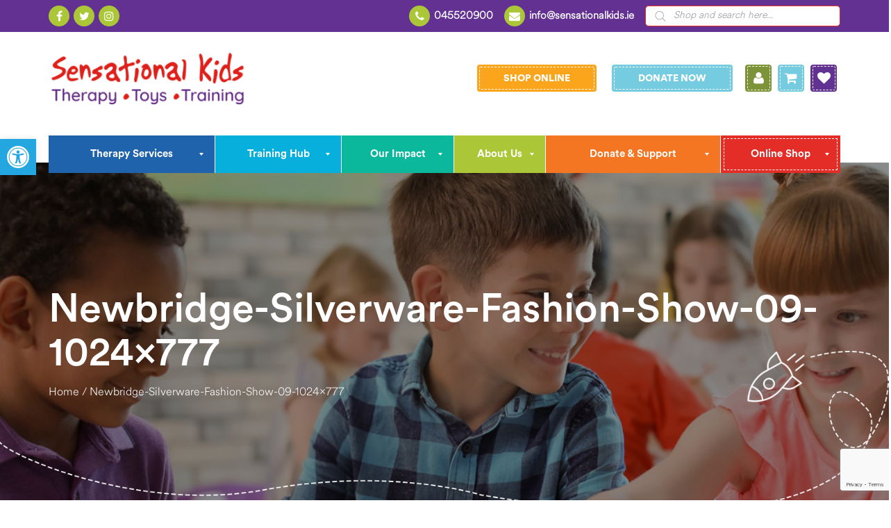

--- FILE ---
content_type: text/html; charset=UTF-8
request_url: https://www.sensationalkids.ie/thank-you-to-our-friends-at-newbridge-silverware/newbridge-silverware-fashion-show-09-1024x777/
body_size: 71475
content:
<!DOCTYPE html>
<html dir="ltr" lang="en-GB" prefix="og: https://ogp.me/ns#">
<head> <script type="text/javascript">
/* <![CDATA[ */
var gform;gform||(document.addEventListener("gform_main_scripts_loaded",function(){gform.scriptsLoaded=!0}),document.addEventListener("gform/theme/scripts_loaded",function(){gform.themeScriptsLoaded=!0}),window.addEventListener("DOMContentLoaded",function(){gform.domLoaded=!0}),gform={domLoaded:!1,scriptsLoaded:!1,themeScriptsLoaded:!1,isFormEditor:()=>"function"==typeof InitializeEditor,callIfLoaded:function(o){return!(!gform.domLoaded||!gform.scriptsLoaded||!gform.themeScriptsLoaded&&!gform.isFormEditor()||(gform.isFormEditor()&&console.warn("The use of gform.initializeOnLoaded() is deprecated in the form editor context and will be removed in Gravity Forms 3.1."),o(),0))},initializeOnLoaded:function(o){gform.callIfLoaded(o)||(document.addEventListener("gform_main_scripts_loaded",()=>{gform.scriptsLoaded=!0,gform.callIfLoaded(o)}),document.addEventListener("gform/theme/scripts_loaded",()=>{gform.themeScriptsLoaded=!0,gform.callIfLoaded(o)}),window.addEventListener("DOMContentLoaded",()=>{gform.domLoaded=!0,gform.callIfLoaded(o)}))},hooks:{action:{},filter:{}},addAction:function(o,r,e,t){gform.addHook("action",o,r,e,t)},addFilter:function(o,r,e,t){gform.addHook("filter",o,r,e,t)},doAction:function(o){gform.doHook("action",o,arguments)},applyFilters:function(o){return gform.doHook("filter",o,arguments)},removeAction:function(o,r){gform.removeHook("action",o,r)},removeFilter:function(o,r,e){gform.removeHook("filter",o,r,e)},addHook:function(o,r,e,t,n){null==gform.hooks[o][r]&&(gform.hooks[o][r]=[]);var d=gform.hooks[o][r];null==n&&(n=r+"_"+d.length),gform.hooks[o][r].push({tag:n,callable:e,priority:t=null==t?10:t})},doHook:function(r,o,e){var t;if(e=Array.prototype.slice.call(e,1),null!=gform.hooks[r][o]&&((o=gform.hooks[r][o]).sort(function(o,r){return o.priority-r.priority}),o.forEach(function(o){"function"!=typeof(t=o.callable)&&(t=window[t]),"action"==r?t.apply(null,e):e[0]=t.apply(null,e)})),"filter"==r)return e[0]},removeHook:function(o,r,t,n){var e;null!=gform.hooks[o][r]&&(e=(e=gform.hooks[o][r]).filter(function(o,r,e){return!!(null!=n&&n!=o.tag||null!=t&&t!=o.priority)}),gform.hooks[o][r]=e)}});
/* ]]> */
</script>
<meta charset="UTF-8"><script>if(navigator.userAgent.match(/MSIE|Internet Explorer/i)||navigator.userAgent.match(/Trident\/7\..*?rv:11/i)){var href=document.location.href;if(!href.match(/[?&]nowprocket/)){if(href.indexOf("?")==-1){if(href.indexOf("#")==-1){document.location.href=href+"?nowprocket=1"}else{document.location.href=href.replace("#","?nowprocket=1#")}}else{if(href.indexOf("#")==-1){document.location.href=href+"&nowprocket=1"}else{document.location.href=href.replace("#","&nowprocket=1#")}}}}</script><script>(()=>{class RocketLazyLoadScripts{constructor(){this.v="2.0.4",this.userEvents=["keydown","keyup","mousedown","mouseup","mousemove","mouseover","mouseout","touchmove","touchstart","touchend","touchcancel","wheel","click","dblclick","input"],this.attributeEvents=["onblur","onclick","oncontextmenu","ondblclick","onfocus","onmousedown","onmouseenter","onmouseleave","onmousemove","onmouseout","onmouseover","onmouseup","onmousewheel","onscroll","onsubmit"]}async t(){this.i(),this.o(),/iP(ad|hone)/.test(navigator.userAgent)&&this.h(),this.u(),this.l(this),this.m(),this.k(this),this.p(this),this._(),await Promise.all([this.R(),this.L()]),this.lastBreath=Date.now(),this.S(this),this.P(),this.D(),this.O(),this.M(),await this.C(this.delayedScripts.normal),await this.C(this.delayedScripts.defer),await this.C(this.delayedScripts.async),await this.T(),await this.F(),await this.j(),await this.A(),window.dispatchEvent(new Event("rocket-allScriptsLoaded")),this.everythingLoaded=!0,this.lastTouchEnd&&await new Promise(t=>setTimeout(t,500-Date.now()+this.lastTouchEnd)),this.I(),this.H(),this.U(),this.W()}i(){this.CSPIssue=sessionStorage.getItem("rocketCSPIssue"),document.addEventListener("securitypolicyviolation",t=>{this.CSPIssue||"script-src-elem"!==t.violatedDirective||"data"!==t.blockedURI||(this.CSPIssue=!0,sessionStorage.setItem("rocketCSPIssue",!0))},{isRocket:!0})}o(){window.addEventListener("pageshow",t=>{this.persisted=t.persisted,this.realWindowLoadedFired=!0},{isRocket:!0}),window.addEventListener("pagehide",()=>{this.onFirstUserAction=null},{isRocket:!0})}h(){let t;function e(e){t=e}window.addEventListener("touchstart",e,{isRocket:!0}),window.addEventListener("touchend",function i(o){o.changedTouches[0]&&t.changedTouches[0]&&Math.abs(o.changedTouches[0].pageX-t.changedTouches[0].pageX)<10&&Math.abs(o.changedTouches[0].pageY-t.changedTouches[0].pageY)<10&&o.timeStamp-t.timeStamp<200&&(window.removeEventListener("touchstart",e,{isRocket:!0}),window.removeEventListener("touchend",i,{isRocket:!0}),"INPUT"===o.target.tagName&&"text"===o.target.type||(o.target.dispatchEvent(new TouchEvent("touchend",{target:o.target,bubbles:!0})),o.target.dispatchEvent(new MouseEvent("mouseover",{target:o.target,bubbles:!0})),o.target.dispatchEvent(new PointerEvent("click",{target:o.target,bubbles:!0,cancelable:!0,detail:1,clientX:o.changedTouches[0].clientX,clientY:o.changedTouches[0].clientY})),event.preventDefault()))},{isRocket:!0})}q(t){this.userActionTriggered||("mousemove"!==t.type||this.firstMousemoveIgnored?"keyup"===t.type||"mouseover"===t.type||"mouseout"===t.type||(this.userActionTriggered=!0,this.onFirstUserAction&&this.onFirstUserAction()):this.firstMousemoveIgnored=!0),"click"===t.type&&t.preventDefault(),t.stopPropagation(),t.stopImmediatePropagation(),"touchstart"===this.lastEvent&&"touchend"===t.type&&(this.lastTouchEnd=Date.now()),"click"===t.type&&(this.lastTouchEnd=0),this.lastEvent=t.type,t.composedPath&&t.composedPath()[0].getRootNode()instanceof ShadowRoot&&(t.rocketTarget=t.composedPath()[0]),this.savedUserEvents.push(t)}u(){this.savedUserEvents=[],this.userEventHandler=this.q.bind(this),this.userEvents.forEach(t=>window.addEventListener(t,this.userEventHandler,{passive:!1,isRocket:!0})),document.addEventListener("visibilitychange",this.userEventHandler,{isRocket:!0})}U(){this.userEvents.forEach(t=>window.removeEventListener(t,this.userEventHandler,{passive:!1,isRocket:!0})),document.removeEventListener("visibilitychange",this.userEventHandler,{isRocket:!0}),this.savedUserEvents.forEach(t=>{(t.rocketTarget||t.target).dispatchEvent(new window[t.constructor.name](t.type,t))})}m(){const t="return false",e=Array.from(this.attributeEvents,t=>"data-rocket-"+t),i="["+this.attributeEvents.join("],[")+"]",o="[data-rocket-"+this.attributeEvents.join("],[data-rocket-")+"]",s=(e,i,o)=>{o&&o!==t&&(e.setAttribute("data-rocket-"+i,o),e["rocket"+i]=new Function("event",o),e.setAttribute(i,t))};new MutationObserver(t=>{for(const n of t)"attributes"===n.type&&(n.attributeName.startsWith("data-rocket-")||this.everythingLoaded?n.attributeName.startsWith("data-rocket-")&&this.everythingLoaded&&this.N(n.target,n.attributeName.substring(12)):s(n.target,n.attributeName,n.target.getAttribute(n.attributeName))),"childList"===n.type&&n.addedNodes.forEach(t=>{if(t.nodeType===Node.ELEMENT_NODE)if(this.everythingLoaded)for(const i of[t,...t.querySelectorAll(o)])for(const t of i.getAttributeNames())e.includes(t)&&this.N(i,t.substring(12));else for(const e of[t,...t.querySelectorAll(i)])for(const t of e.getAttributeNames())this.attributeEvents.includes(t)&&s(e,t,e.getAttribute(t))})}).observe(document,{subtree:!0,childList:!0,attributeFilter:[...this.attributeEvents,...e]})}I(){this.attributeEvents.forEach(t=>{document.querySelectorAll("[data-rocket-"+t+"]").forEach(e=>{this.N(e,t)})})}N(t,e){const i=t.getAttribute("data-rocket-"+e);i&&(t.setAttribute(e,i),t.removeAttribute("data-rocket-"+e))}k(t){Object.defineProperty(HTMLElement.prototype,"onclick",{get(){return this.rocketonclick||null},set(e){this.rocketonclick=e,this.setAttribute(t.everythingLoaded?"onclick":"data-rocket-onclick","this.rocketonclick(event)")}})}S(t){function e(e,i){let o=e[i];e[i]=null,Object.defineProperty(e,i,{get:()=>o,set(s){t.everythingLoaded?o=s:e["rocket"+i]=o=s}})}e(document,"onreadystatechange"),e(window,"onload"),e(window,"onpageshow");try{Object.defineProperty(document,"readyState",{get:()=>t.rocketReadyState,set(e){t.rocketReadyState=e},configurable:!0}),document.readyState="loading"}catch(t){console.log("WPRocket DJE readyState conflict, bypassing")}}l(t){this.originalAddEventListener=EventTarget.prototype.addEventListener,this.originalRemoveEventListener=EventTarget.prototype.removeEventListener,this.savedEventListeners=[],EventTarget.prototype.addEventListener=function(e,i,o){o&&o.isRocket||!t.B(e,this)&&!t.userEvents.includes(e)||t.B(e,this)&&!t.userActionTriggered||e.startsWith("rocket-")||t.everythingLoaded?t.originalAddEventListener.call(this,e,i,o):(t.savedEventListeners.push({target:this,remove:!1,type:e,func:i,options:o}),"mouseenter"!==e&&"mouseleave"!==e||t.originalAddEventListener.call(this,e,t.savedUserEvents.push,o))},EventTarget.prototype.removeEventListener=function(e,i,o){o&&o.isRocket||!t.B(e,this)&&!t.userEvents.includes(e)||t.B(e,this)&&!t.userActionTriggered||e.startsWith("rocket-")||t.everythingLoaded?t.originalRemoveEventListener.call(this,e,i,o):t.savedEventListeners.push({target:this,remove:!0,type:e,func:i,options:o})}}J(t,e){this.savedEventListeners=this.savedEventListeners.filter(i=>{let o=i.type,s=i.target||window;return e!==o||t!==s||(this.B(o,s)&&(i.type="rocket-"+o),this.$(i),!1)})}H(){EventTarget.prototype.addEventListener=this.originalAddEventListener,EventTarget.prototype.removeEventListener=this.originalRemoveEventListener,this.savedEventListeners.forEach(t=>this.$(t))}$(t){t.remove?this.originalRemoveEventListener.call(t.target,t.type,t.func,t.options):this.originalAddEventListener.call(t.target,t.type,t.func,t.options)}p(t){let e;function i(e){return t.everythingLoaded?e:e.split(" ").map(t=>"load"===t||t.startsWith("load.")?"rocket-jquery-load":t).join(" ")}function o(o){function s(e){const s=o.fn[e];o.fn[e]=o.fn.init.prototype[e]=function(){return this[0]===window&&t.userActionTriggered&&("string"==typeof arguments[0]||arguments[0]instanceof String?arguments[0]=i(arguments[0]):"object"==typeof arguments[0]&&Object.keys(arguments[0]).forEach(t=>{const e=arguments[0][t];delete arguments[0][t],arguments[0][i(t)]=e})),s.apply(this,arguments),this}}if(o&&o.fn&&!t.allJQueries.includes(o)){const e={DOMContentLoaded:[],"rocket-DOMContentLoaded":[]};for(const t in e)document.addEventListener(t,()=>{e[t].forEach(t=>t())},{isRocket:!0});o.fn.ready=o.fn.init.prototype.ready=function(i){function s(){parseInt(o.fn.jquery)>2?setTimeout(()=>i.bind(document)(o)):i.bind(document)(o)}return"function"==typeof i&&(t.realDomReadyFired?!t.userActionTriggered||t.fauxDomReadyFired?s():e["rocket-DOMContentLoaded"].push(s):e.DOMContentLoaded.push(s)),o([])},s("on"),s("one"),s("off"),t.allJQueries.push(o)}e=o}t.allJQueries=[],o(window.jQuery),Object.defineProperty(window,"jQuery",{get:()=>e,set(t){o(t)}})}P(){const t=new Map;document.write=document.writeln=function(e){const i=document.currentScript,o=document.createRange(),s=i.parentElement;let n=t.get(i);void 0===n&&(n=i.nextSibling,t.set(i,n));const c=document.createDocumentFragment();o.setStart(c,0),c.appendChild(o.createContextualFragment(e)),s.insertBefore(c,n)}}async R(){return new Promise(t=>{this.userActionTriggered?t():this.onFirstUserAction=t})}async L(){return new Promise(t=>{document.addEventListener("DOMContentLoaded",()=>{this.realDomReadyFired=!0,t()},{isRocket:!0})})}async j(){return this.realWindowLoadedFired?Promise.resolve():new Promise(t=>{window.addEventListener("load",t,{isRocket:!0})})}M(){this.pendingScripts=[];this.scriptsMutationObserver=new MutationObserver(t=>{for(const e of t)e.addedNodes.forEach(t=>{"SCRIPT"!==t.tagName||t.noModule||t.isWPRocket||this.pendingScripts.push({script:t,promise:new Promise(e=>{const i=()=>{const i=this.pendingScripts.findIndex(e=>e.script===t);i>=0&&this.pendingScripts.splice(i,1),e()};t.addEventListener("load",i,{isRocket:!0}),t.addEventListener("error",i,{isRocket:!0}),setTimeout(i,1e3)})})})}),this.scriptsMutationObserver.observe(document,{childList:!0,subtree:!0})}async F(){await this.X(),this.pendingScripts.length?(await this.pendingScripts[0].promise,await this.F()):this.scriptsMutationObserver.disconnect()}D(){this.delayedScripts={normal:[],async:[],defer:[]},document.querySelectorAll("script[type$=rocketlazyloadscript]").forEach(t=>{t.hasAttribute("data-rocket-src")?t.hasAttribute("async")&&!1!==t.async?this.delayedScripts.async.push(t):t.hasAttribute("defer")&&!1!==t.defer||"module"===t.getAttribute("data-rocket-type")?this.delayedScripts.defer.push(t):this.delayedScripts.normal.push(t):this.delayedScripts.normal.push(t)})}async _(){await this.L();let t=[];document.querySelectorAll("script[type$=rocketlazyloadscript][data-rocket-src]").forEach(e=>{let i=e.getAttribute("data-rocket-src");if(i&&!i.startsWith("data:")){i.startsWith("//")&&(i=location.protocol+i);try{const o=new URL(i).origin;o!==location.origin&&t.push({src:o,crossOrigin:e.crossOrigin||"module"===e.getAttribute("data-rocket-type")})}catch(t){}}}),t=[...new Map(t.map(t=>[JSON.stringify(t),t])).values()],this.Y(t,"preconnect")}async G(t){if(await this.K(),!0!==t.noModule||!("noModule"in HTMLScriptElement.prototype))return new Promise(e=>{let i;function o(){(i||t).setAttribute("data-rocket-status","executed"),e()}try{if(navigator.userAgent.includes("Firefox/")||""===navigator.vendor||this.CSPIssue)i=document.createElement("script"),[...t.attributes].forEach(t=>{let e=t.nodeName;"type"!==e&&("data-rocket-type"===e&&(e="type"),"data-rocket-src"===e&&(e="src"),i.setAttribute(e,t.nodeValue))}),t.text&&(i.text=t.text),t.nonce&&(i.nonce=t.nonce),i.hasAttribute("src")?(i.addEventListener("load",o,{isRocket:!0}),i.addEventListener("error",()=>{i.setAttribute("data-rocket-status","failed-network"),e()},{isRocket:!0}),setTimeout(()=>{i.isConnected||e()},1)):(i.text=t.text,o()),i.isWPRocket=!0,t.parentNode.replaceChild(i,t);else{const i=t.getAttribute("data-rocket-type"),s=t.getAttribute("data-rocket-src");i?(t.type=i,t.removeAttribute("data-rocket-type")):t.removeAttribute("type"),t.addEventListener("load",o,{isRocket:!0}),t.addEventListener("error",i=>{this.CSPIssue&&i.target.src.startsWith("data:")?(console.log("WPRocket: CSP fallback activated"),t.removeAttribute("src"),this.G(t).then(e)):(t.setAttribute("data-rocket-status","failed-network"),e())},{isRocket:!0}),s?(t.fetchPriority="high",t.removeAttribute("data-rocket-src"),t.src=s):t.src="data:text/javascript;base64,"+window.btoa(unescape(encodeURIComponent(t.text)))}}catch(i){t.setAttribute("data-rocket-status","failed-transform"),e()}});t.setAttribute("data-rocket-status","skipped")}async C(t){const e=t.shift();return e?(e.isConnected&&await this.G(e),this.C(t)):Promise.resolve()}O(){this.Y([...this.delayedScripts.normal,...this.delayedScripts.defer,...this.delayedScripts.async],"preload")}Y(t,e){this.trash=this.trash||[];let i=!0;var o=document.createDocumentFragment();t.forEach(t=>{const s=t.getAttribute&&t.getAttribute("data-rocket-src")||t.src;if(s&&!s.startsWith("data:")){const n=document.createElement("link");n.href=s,n.rel=e,"preconnect"!==e&&(n.as="script",n.fetchPriority=i?"high":"low"),t.getAttribute&&"module"===t.getAttribute("data-rocket-type")&&(n.crossOrigin=!0),t.crossOrigin&&(n.crossOrigin=t.crossOrigin),t.integrity&&(n.integrity=t.integrity),t.nonce&&(n.nonce=t.nonce),o.appendChild(n),this.trash.push(n),i=!1}}),document.head.appendChild(o)}W(){this.trash.forEach(t=>t.remove())}async T(){try{document.readyState="interactive"}catch(t){}this.fauxDomReadyFired=!0;try{await this.K(),this.J(document,"readystatechange"),document.dispatchEvent(new Event("rocket-readystatechange")),await this.K(),document.rocketonreadystatechange&&document.rocketonreadystatechange(),await this.K(),this.J(document,"DOMContentLoaded"),document.dispatchEvent(new Event("rocket-DOMContentLoaded")),await this.K(),this.J(window,"DOMContentLoaded"),window.dispatchEvent(new Event("rocket-DOMContentLoaded"))}catch(t){console.error(t)}}async A(){try{document.readyState="complete"}catch(t){}try{await this.K(),this.J(document,"readystatechange"),document.dispatchEvent(new Event("rocket-readystatechange")),await this.K(),document.rocketonreadystatechange&&document.rocketonreadystatechange(),await this.K(),this.J(window,"load"),window.dispatchEvent(new Event("rocket-load")),await this.K(),window.rocketonload&&window.rocketonload(),await this.K(),this.allJQueries.forEach(t=>t(window).trigger("rocket-jquery-load")),await this.K(),this.J(window,"pageshow");const t=new Event("rocket-pageshow");t.persisted=this.persisted,window.dispatchEvent(t),await this.K(),window.rocketonpageshow&&window.rocketonpageshow({persisted:this.persisted})}catch(t){console.error(t)}}async K(){Date.now()-this.lastBreath>45&&(await this.X(),this.lastBreath=Date.now())}async X(){return document.hidden?new Promise(t=>setTimeout(t)):new Promise(t=>requestAnimationFrame(t))}B(t,e){return e===document&&"readystatechange"===t||(e===document&&"DOMContentLoaded"===t||(e===window&&"DOMContentLoaded"===t||(e===window&&"load"===t||e===window&&"pageshow"===t)))}static run(){(new RocketLazyLoadScripts).t()}}RocketLazyLoadScripts.run()})();</script>
    
    <meta name="viewport" content="width=device-width, initial-scale=1">
    <link rel="profile" href="https://gmpg.org/xfn/11">
	<link rel="icon" type="image/png" href="https://www.sensationalkids.ie/wp-content/uploads/2023/02/Untitled-design-2.png" />				<script type="rocketlazyloadscript">document.documentElement.className = document.documentElement.className + ' yes-js js_active js'</script>
			<title>Newbridge-Silverware-Fashion-Show-09-1024×777 | Sensational Kids</title>
	<style>img:is([sizes="auto" i], [sizes^="auto," i]) { contain-intrinsic-size: 3000px 1500px }</style>
	
		<!-- All in One SEO 4.9.0 - aioseo.com -->
	<meta name="robots" content="max-image-preview:large" />
	<meta name="author" content="Jennifer Lonergan"/>
	<link rel="canonical" href="https://www.sensationalkids.ie/thank-you-to-our-friends-at-newbridge-silverware/newbridge-silverware-fashion-show-09-1024x777/" />
	<meta name="generator" content="All in One SEO (AIOSEO) 4.9.0" />
		<meta property="og:locale" content="en_GB" />
		<meta property="og:site_name" content="Sensational Kids" />
		<meta property="og:type" content="article" />
		<meta property="og:title" content="Newbridge-Silverware-Fashion-Show-09-1024×777 | Sensational Kids" />
		<meta property="og:url" content="https://www.sensationalkids.ie/thank-you-to-our-friends-at-newbridge-silverware/newbridge-silverware-fashion-show-09-1024x777/" />
		<meta property="article:published_time" content="2023-10-04T14:08:45+00:00" />
		<meta property="article:modified_time" content="2023-10-04T14:08:45+00:00" />
		<meta property="article:publisher" content="https://www.facebook.com/SensationalKidsIreland/" />
		<meta name="twitter:card" content="summary" />
		<meta name="twitter:site" content="@SenKidsCharity" />
		<meta name="twitter:title" content="Newbridge-Silverware-Fashion-Show-09-1024×777 | Sensational Kids" />
		<meta name="twitter:creator" content="@SenKidsCharity" />
		<script type="application/ld+json" class="aioseo-schema">
			{"@context":"https:\/\/schema.org","@graph":[{"@type":"BreadcrumbList","@id":"https:\/\/www.sensationalkids.ie\/thank-you-to-our-friends-at-newbridge-silverware\/newbridge-silverware-fashion-show-09-1024x777\/#breadcrumblist","itemListElement":[{"@type":"ListItem","@id":"https:\/\/www.sensationalkids.ie#listItem","position":1,"name":"Home","item":"https:\/\/www.sensationalkids.ie","nextItem":{"@type":"ListItem","@id":"https:\/\/www.sensationalkids.ie\/thank-you-to-our-friends-at-newbridge-silverware\/newbridge-silverware-fashion-show-09-1024x777\/#listItem","name":"Newbridge-Silverware-Fashion-Show-09-1024&#215;777"}},{"@type":"ListItem","@id":"https:\/\/www.sensationalkids.ie\/thank-you-to-our-friends-at-newbridge-silverware\/newbridge-silverware-fashion-show-09-1024x777\/#listItem","position":2,"name":"Newbridge-Silverware-Fashion-Show-09-1024&#215;777","previousItem":{"@type":"ListItem","@id":"https:\/\/www.sensationalkids.ie#listItem","name":"Home"}}]},{"@type":"ItemPage","@id":"https:\/\/www.sensationalkids.ie\/thank-you-to-our-friends-at-newbridge-silverware\/newbridge-silverware-fashion-show-09-1024x777\/#itempage","url":"https:\/\/www.sensationalkids.ie\/thank-you-to-our-friends-at-newbridge-silverware\/newbridge-silverware-fashion-show-09-1024x777\/","name":"Newbridge-Silverware-Fashion-Show-09-1024\u00d7777 | Sensational Kids","inLanguage":"en-GB","isPartOf":{"@id":"https:\/\/www.sensationalkids.ie\/#website"},"breadcrumb":{"@id":"https:\/\/www.sensationalkids.ie\/thank-you-to-our-friends-at-newbridge-silverware\/newbridge-silverware-fashion-show-09-1024x777\/#breadcrumblist"},"author":{"@id":"https:\/\/www.sensationalkids.ie\/author\/jennifer_sk\/#author"},"creator":{"@id":"https:\/\/www.sensationalkids.ie\/author\/jennifer_sk\/#author"},"datePublished":"2023-10-04T15:08:45+01:00","dateModified":"2023-10-04T15:08:45+01:00"},{"@type":"Organization","@id":"https:\/\/www.sensationalkids.ie\/#organization","name":"Sensational Kids","description":"Sensational Kids Therapy, Toys & Training","url":"https:\/\/www.sensationalkids.ie\/","logo":{"@type":"ImageObject","url":"https:\/\/www.sensationalkids.ie\/wp-content\/uploads\/2023\/06\/Untitled-design.png","@id":"https:\/\/www.sensationalkids.ie\/thank-you-to-our-friends-at-newbridge-silverware\/newbridge-silverware-fashion-show-09-1024x777\/#organizationLogo","width":1000,"height":1000},"image":{"@id":"https:\/\/www.sensationalkids.ie\/thank-you-to-our-friends-at-newbridge-silverware\/newbridge-silverware-fashion-show-09-1024x777\/#organizationLogo"},"sameAs":["https:\/\/twitter.com\/SenKidsCharity"]},{"@type":"Person","@id":"https:\/\/www.sensationalkids.ie\/author\/jennifer_sk\/#author","url":"https:\/\/www.sensationalkids.ie\/author\/jennifer_sk\/","name":"Jennifer Lonergan","image":{"@type":"ImageObject","@id":"https:\/\/www.sensationalkids.ie\/thank-you-to-our-friends-at-newbridge-silverware\/newbridge-silverware-fashion-show-09-1024x777\/#authorImage","url":"https:\/\/secure.gravatar.com\/avatar\/0803e5bfe4173329679de8817c54ef057771176cef1fe5fcf3d40436c987ede8?s=96&d=mm&r=g","width":96,"height":96,"caption":"Jennifer Lonergan"}},{"@type":"WebSite","@id":"https:\/\/www.sensationalkids.ie\/#website","url":"https:\/\/www.sensationalkids.ie\/","name":"Sensational Kids","description":"Sensational Kids Therapy, Toys & Training","inLanguage":"en-GB","publisher":{"@id":"https:\/\/www.sensationalkids.ie\/#organization"}}]}
		</script>
		<!-- All in One SEO -->

	<!-- Pixel Cat Facebook Pixel Code -->
	<script type="text/plain" data-service="facebook" data-category="marketing">
	!function(f,b,e,v,n,t,s){if(f.fbq)return;n=f.fbq=function(){n.callMethod?
	n.callMethod.apply(n,arguments):n.queue.push(arguments)};if(!f._fbq)f._fbq=n;
	n.push=n;n.loaded=!0;n.version='2.0';n.queue=[];t=b.createElement(e);t.async=!0;
	t.src=v;s=b.getElementsByTagName(e)[0];s.parentNode.insertBefore(t,s)}(window,
	document,'script','https://connect.facebook.net/en_US/fbevents.js' );
	fbq( 'init', '996028775166481' );fbq( 'init', '996028775166481' );	</script>
	<!-- DO NOT MODIFY -->
	<!-- End Facebook Pixel Code -->
	<link rel='dns-prefetch' href='//code.jquery.com' />
<link rel='dns-prefetch' href='//www.googletagmanager.com' />
<link rel='dns-prefetch' href='//widget.trustpilot.com' />
<link rel='dns-prefetch' href='//cdnjs.cloudflare.com' />
<link rel='dns-prefetch' href='//capi-automation.s3.us-east-2.amazonaws.com' />

<link rel="alternate" type="application/rss+xml" title="Sensational Kids &raquo; Feed" href="https://www.sensationalkids.ie/feed/" />
<link rel='stylesheet' id='wdp_cart-summary-css' href='https://www.sensationalkids.ie/wp-content/plugins/advanced-dynamic-pricing-for-woocommerce/BaseVersion/assets/css/cart-summary.css?ver=4.10.3' type='text/css' media='all' />
<link rel='stylesheet' id='wc_shortcode_block-css' href='https://www.sensationalkids.ie/wp-content/plugins/donation-for-woocommerce/assets/js/gutenberg_shortcode_block/build/style-index.css?ver=6.8.3' type='text/css' media='all' />
<link rel='stylesheet' id='font-awesome-css' href='https://www.sensationalkids.ie/wp-content/plugins/load-more-products-for-woocommerce/berocket/assets/css/font-awesome.min.css?ver=6.8.3' type='text/css' media='all' />
<style id='font-awesome-inline-css' type='text/css'>
[data-font="FontAwesome"]:before {font-family: 'FontAwesome' !important;content: attr(data-icon) !important;speak: none !important;font-weight: normal !important;font-variant: normal !important;text-transform: none !important;line-height: 1 !important;font-style: normal !important;-webkit-font-smoothing: antialiased !important;-moz-osx-font-smoothing: grayscale !important;}
</style>
<style id='cf-frontend-style-inline-css' type='text/css'>
@font-face {
	font-family: 'Another';
	font-style: normal;
	font-weight: 400;
	src: url('https://www.sensationalkids.ie/wp-content/uploads/2025/11/Another.ttf') format('truetype');
}
@font-face {
	font-family: 'Another';
	font-style: normal;
	font-weight: 400;
	src: url('https://www.sensationalkids.ie/wp-content/uploads/2025/11/Another.ttf') format('truetype');
}
</style>
<link rel='stylesheet' id='sbi_styles-css' href='https://www.sensationalkids.ie/wp-content/cache/background-css/1/www.sensationalkids.ie/wp-content/plugins/instagram-feed/css/sbi-styles.min.css?ver=6.9.1&wpr_t=1769478460' type='text/css' media='all' />
<style id='wp-emoji-styles-inline-css' type='text/css'>

	img.wp-smiley, img.emoji {
		display: inline !important;
		border: none !important;
		box-shadow: none !important;
		height: 1em !important;
		width: 1em !important;
		margin: 0 0.07em !important;
		vertical-align: -0.1em !important;
		background: none !important;
		padding: 0 !important;
	}
</style>
<link rel='stylesheet' id='wp-block-library-css' href='https://www.sensationalkids.ie/wp-includes/css/dist/block-library/style.min.css?ver=6.8.3' type='text/css' media='all' />
<style id='classic-theme-styles-inline-css' type='text/css'>
/*! This file is auto-generated */
.wp-block-button__link{color:#fff;background-color:#32373c;border-radius:9999px;box-shadow:none;text-decoration:none;padding:calc(.667em + 2px) calc(1.333em + 2px);font-size:1.125em}.wp-block-file__button{background:#32373c;color:#fff;text-decoration:none}
</style>
<link rel='stylesheet' id='aioseo/css/src/vue/standalone/blocks/table-of-contents/global.scss-css' href='https://www.sensationalkids.ie/wp-content/plugins/all-in-one-seo-pack/dist/Lite/assets/css/table-of-contents/global.e90f6d47.css?ver=4.9.0' type='text/css' media='all' />
<link rel='stylesheet' id='jquery-selectBox-css' href='https://www.sensationalkids.ie/wp-content/cache/background-css/1/www.sensationalkids.ie/wp-content/plugins/yith-woocommerce-wishlist-premium/assets/css/jquery.selectBox.css?ver=1.2.0&wpr_t=1769478460' type='text/css' media='all' />
<link rel='stylesheet' id='yith-wcwl-font-awesome-css' href='https://www.sensationalkids.ie/wp-content/plugins/yith-woocommerce-wishlist-premium/assets/css/font-awesome.css?ver=4.7.0' type='text/css' media='all' />
<link rel='stylesheet' id='woocommerce_prettyPhoto_css-css' href='https://www.sensationalkids.ie/wp-content/cache/background-css/1/www.sensationalkids.ie/wp-content/plugins/woocommerce/assets/css/prettyPhoto.css?ver=3.1.6&wpr_t=1769478460' type='text/css' media='all' />
<link rel='stylesheet' id='yith-wcwl-main-css' href='https://www.sensationalkids.ie/wp-content/cache/background-css/1/www.sensationalkids.ie/wp-content/plugins/yith-woocommerce-wishlist-premium/assets/css/style.css?ver=4.7.0&wpr_t=1769478460' type='text/css' media='all' />
<style id='yith-wcwl-main-inline-css' type='text/css'>
 :root { --rounded-corners-radius: 16px; --add-to-cart-rounded-corners-radius: 16px; --color-headers-background: #F4F4F4; --color-share-button-color: #fff; --color-share-button-color-hover: #fff; --feedback-duration: 3s; --modal-colors-overlay: #0000004d; --modal-colors-icon: #007565; --modal-colors-primary-button: #007565; --modal-colors-primary-button-hover: #007565; --modal-colors-primary-button-text: #fff; --modal-colors-primary-button-text-hover: #fff; --modal-colors-secondary-button: #e8e8e8; --modal-colors-secondary-button-hover: #d8d8d8; --modal-colors-secondary-button-text: #777; --modal-colors-secondary-button-text-hover: #777; --color-ask-an-estimate-background: #333333; --color-ask-an-estimate-text: #FFFFFF; --color-ask-an-estimate-border: #333333; --color-ask-an-estimate-background-hover: #4F4F4F; --color-ask-an-estimate-text-hover: #FFFFFF; --color-ask-an-estimate-border-hover: #4F4F4F; --ask-an-estimate-rounded-corners-radius: 16px; --tooltip-color-background: #333; --tooltip-color-text: #fff } 
 :root { --rounded-corners-radius: 16px; --add-to-cart-rounded-corners-radius: 16px; --color-headers-background: #F4F4F4; --color-share-button-color: #fff; --color-share-button-color-hover: #fff; --feedback-duration: 3s; --modal-colors-overlay: #0000004d; --modal-colors-icon: #007565; --modal-colors-primary-button: #007565; --modal-colors-primary-button-hover: #007565; --modal-colors-primary-button-text: #fff; --modal-colors-primary-button-text-hover: #fff; --modal-colors-secondary-button: #e8e8e8; --modal-colors-secondary-button-hover: #d8d8d8; --modal-colors-secondary-button-text: #777; --modal-colors-secondary-button-text-hover: #777; --color-ask-an-estimate-background: #333333; --color-ask-an-estimate-text: #FFFFFF; --color-ask-an-estimate-border: #333333; --color-ask-an-estimate-background-hover: #4F4F4F; --color-ask-an-estimate-text-hover: #FFFFFF; --color-ask-an-estimate-border-hover: #4F4F4F; --ask-an-estimate-rounded-corners-radius: 16px; --tooltip-color-background: #333; --tooltip-color-text: #fff } 
</style>
<link rel='stylesheet' id='wc-gift-cards-blocks-integration-css' href='https://www.sensationalkids.ie/wp-content/plugins/woocommerce-gift-cards/assets/dist/frontend/blocks.css?ver=2.7.0' type='text/css' media='all' />
<style id='global-styles-inline-css' type='text/css'>
:root{--wp--preset--aspect-ratio--square: 1;--wp--preset--aspect-ratio--4-3: 4/3;--wp--preset--aspect-ratio--3-4: 3/4;--wp--preset--aspect-ratio--3-2: 3/2;--wp--preset--aspect-ratio--2-3: 2/3;--wp--preset--aspect-ratio--16-9: 16/9;--wp--preset--aspect-ratio--9-16: 9/16;--wp--preset--color--black: #000000;--wp--preset--color--cyan-bluish-gray: #abb8c3;--wp--preset--color--white: #ffffff;--wp--preset--color--pale-pink: #f78da7;--wp--preset--color--vivid-red: #cf2e2e;--wp--preset--color--luminous-vivid-orange: #ff6900;--wp--preset--color--luminous-vivid-amber: #fcb900;--wp--preset--color--light-green-cyan: #7bdcb5;--wp--preset--color--vivid-green-cyan: #00d084;--wp--preset--color--pale-cyan-blue: #8ed1fc;--wp--preset--color--vivid-cyan-blue: #0693e3;--wp--preset--color--vivid-purple: #9b51e0;--wp--preset--gradient--vivid-cyan-blue-to-vivid-purple: linear-gradient(135deg,rgba(6,147,227,1) 0%,rgb(155,81,224) 100%);--wp--preset--gradient--light-green-cyan-to-vivid-green-cyan: linear-gradient(135deg,rgb(122,220,180) 0%,rgb(0,208,130) 100%);--wp--preset--gradient--luminous-vivid-amber-to-luminous-vivid-orange: linear-gradient(135deg,rgba(252,185,0,1) 0%,rgba(255,105,0,1) 100%);--wp--preset--gradient--luminous-vivid-orange-to-vivid-red: linear-gradient(135deg,rgba(255,105,0,1) 0%,rgb(207,46,46) 100%);--wp--preset--gradient--very-light-gray-to-cyan-bluish-gray: linear-gradient(135deg,rgb(238,238,238) 0%,rgb(169,184,195) 100%);--wp--preset--gradient--cool-to-warm-spectrum: linear-gradient(135deg,rgb(74,234,220) 0%,rgb(151,120,209) 20%,rgb(207,42,186) 40%,rgb(238,44,130) 60%,rgb(251,105,98) 80%,rgb(254,248,76) 100%);--wp--preset--gradient--blush-light-purple: linear-gradient(135deg,rgb(255,206,236) 0%,rgb(152,150,240) 100%);--wp--preset--gradient--blush-bordeaux: linear-gradient(135deg,rgb(254,205,165) 0%,rgb(254,45,45) 50%,rgb(107,0,62) 100%);--wp--preset--gradient--luminous-dusk: linear-gradient(135deg,rgb(255,203,112) 0%,rgb(199,81,192) 50%,rgb(65,88,208) 100%);--wp--preset--gradient--pale-ocean: linear-gradient(135deg,rgb(255,245,203) 0%,rgb(182,227,212) 50%,rgb(51,167,181) 100%);--wp--preset--gradient--electric-grass: linear-gradient(135deg,rgb(202,248,128) 0%,rgb(113,206,126) 100%);--wp--preset--gradient--midnight: linear-gradient(135deg,rgb(2,3,129) 0%,rgb(40,116,252) 100%);--wp--preset--font-size--small: 13px;--wp--preset--font-size--medium: 20px;--wp--preset--font-size--large: 36px;--wp--preset--font-size--x-large: 42px;--wp--preset--spacing--20: 0.44rem;--wp--preset--spacing--30: 0.67rem;--wp--preset--spacing--40: 1rem;--wp--preset--spacing--50: 1.5rem;--wp--preset--spacing--60: 2.25rem;--wp--preset--spacing--70: 3.38rem;--wp--preset--spacing--80: 5.06rem;--wp--preset--shadow--natural: 6px 6px 9px rgba(0, 0, 0, 0.2);--wp--preset--shadow--deep: 12px 12px 50px rgba(0, 0, 0, 0.4);--wp--preset--shadow--sharp: 6px 6px 0px rgba(0, 0, 0, 0.2);--wp--preset--shadow--outlined: 6px 6px 0px -3px rgba(255, 255, 255, 1), 6px 6px rgba(0, 0, 0, 1);--wp--preset--shadow--crisp: 6px 6px 0px rgba(0, 0, 0, 1);}:where(.is-layout-flex){gap: 0.5em;}:where(.is-layout-grid){gap: 0.5em;}body .is-layout-flex{display: flex;}.is-layout-flex{flex-wrap: wrap;align-items: center;}.is-layout-flex > :is(*, div){margin: 0;}body .is-layout-grid{display: grid;}.is-layout-grid > :is(*, div){margin: 0;}:where(.wp-block-columns.is-layout-flex){gap: 2em;}:where(.wp-block-columns.is-layout-grid){gap: 2em;}:where(.wp-block-post-template.is-layout-flex){gap: 1.25em;}:where(.wp-block-post-template.is-layout-grid){gap: 1.25em;}.has-black-color{color: var(--wp--preset--color--black) !important;}.has-cyan-bluish-gray-color{color: var(--wp--preset--color--cyan-bluish-gray) !important;}.has-white-color{color: var(--wp--preset--color--white) !important;}.has-pale-pink-color{color: var(--wp--preset--color--pale-pink) !important;}.has-vivid-red-color{color: var(--wp--preset--color--vivid-red) !important;}.has-luminous-vivid-orange-color{color: var(--wp--preset--color--luminous-vivid-orange) !important;}.has-luminous-vivid-amber-color{color: var(--wp--preset--color--luminous-vivid-amber) !important;}.has-light-green-cyan-color{color: var(--wp--preset--color--light-green-cyan) !important;}.has-vivid-green-cyan-color{color: var(--wp--preset--color--vivid-green-cyan) !important;}.has-pale-cyan-blue-color{color: var(--wp--preset--color--pale-cyan-blue) !important;}.has-vivid-cyan-blue-color{color: var(--wp--preset--color--vivid-cyan-blue) !important;}.has-vivid-purple-color{color: var(--wp--preset--color--vivid-purple) !important;}.has-black-background-color{background-color: var(--wp--preset--color--black) !important;}.has-cyan-bluish-gray-background-color{background-color: var(--wp--preset--color--cyan-bluish-gray) !important;}.has-white-background-color{background-color: var(--wp--preset--color--white) !important;}.has-pale-pink-background-color{background-color: var(--wp--preset--color--pale-pink) !important;}.has-vivid-red-background-color{background-color: var(--wp--preset--color--vivid-red) !important;}.has-luminous-vivid-orange-background-color{background-color: var(--wp--preset--color--luminous-vivid-orange) !important;}.has-luminous-vivid-amber-background-color{background-color: var(--wp--preset--color--luminous-vivid-amber) !important;}.has-light-green-cyan-background-color{background-color: var(--wp--preset--color--light-green-cyan) !important;}.has-vivid-green-cyan-background-color{background-color: var(--wp--preset--color--vivid-green-cyan) !important;}.has-pale-cyan-blue-background-color{background-color: var(--wp--preset--color--pale-cyan-blue) !important;}.has-vivid-cyan-blue-background-color{background-color: var(--wp--preset--color--vivid-cyan-blue) !important;}.has-vivid-purple-background-color{background-color: var(--wp--preset--color--vivid-purple) !important;}.has-black-border-color{border-color: var(--wp--preset--color--black) !important;}.has-cyan-bluish-gray-border-color{border-color: var(--wp--preset--color--cyan-bluish-gray) !important;}.has-white-border-color{border-color: var(--wp--preset--color--white) !important;}.has-pale-pink-border-color{border-color: var(--wp--preset--color--pale-pink) !important;}.has-vivid-red-border-color{border-color: var(--wp--preset--color--vivid-red) !important;}.has-luminous-vivid-orange-border-color{border-color: var(--wp--preset--color--luminous-vivid-orange) !important;}.has-luminous-vivid-amber-border-color{border-color: var(--wp--preset--color--luminous-vivid-amber) !important;}.has-light-green-cyan-border-color{border-color: var(--wp--preset--color--light-green-cyan) !important;}.has-vivid-green-cyan-border-color{border-color: var(--wp--preset--color--vivid-green-cyan) !important;}.has-pale-cyan-blue-border-color{border-color: var(--wp--preset--color--pale-cyan-blue) !important;}.has-vivid-cyan-blue-border-color{border-color: var(--wp--preset--color--vivid-cyan-blue) !important;}.has-vivid-purple-border-color{border-color: var(--wp--preset--color--vivid-purple) !important;}.has-vivid-cyan-blue-to-vivid-purple-gradient-background{background: var(--wp--preset--gradient--vivid-cyan-blue-to-vivid-purple) !important;}.has-light-green-cyan-to-vivid-green-cyan-gradient-background{background: var(--wp--preset--gradient--light-green-cyan-to-vivid-green-cyan) !important;}.has-luminous-vivid-amber-to-luminous-vivid-orange-gradient-background{background: var(--wp--preset--gradient--luminous-vivid-amber-to-luminous-vivid-orange) !important;}.has-luminous-vivid-orange-to-vivid-red-gradient-background{background: var(--wp--preset--gradient--luminous-vivid-orange-to-vivid-red) !important;}.has-very-light-gray-to-cyan-bluish-gray-gradient-background{background: var(--wp--preset--gradient--very-light-gray-to-cyan-bluish-gray) !important;}.has-cool-to-warm-spectrum-gradient-background{background: var(--wp--preset--gradient--cool-to-warm-spectrum) !important;}.has-blush-light-purple-gradient-background{background: var(--wp--preset--gradient--blush-light-purple) !important;}.has-blush-bordeaux-gradient-background{background: var(--wp--preset--gradient--blush-bordeaux) !important;}.has-luminous-dusk-gradient-background{background: var(--wp--preset--gradient--luminous-dusk) !important;}.has-pale-ocean-gradient-background{background: var(--wp--preset--gradient--pale-ocean) !important;}.has-electric-grass-gradient-background{background: var(--wp--preset--gradient--electric-grass) !important;}.has-midnight-gradient-background{background: var(--wp--preset--gradient--midnight) !important;}.has-small-font-size{font-size: var(--wp--preset--font-size--small) !important;}.has-medium-font-size{font-size: var(--wp--preset--font-size--medium) !important;}.has-large-font-size{font-size: var(--wp--preset--font-size--large) !important;}.has-x-large-font-size{font-size: var(--wp--preset--font-size--x-large) !important;}
:where(.wp-block-post-template.is-layout-flex){gap: 1.25em;}:where(.wp-block-post-template.is-layout-grid){gap: 1.25em;}
:where(.wp-block-columns.is-layout-flex){gap: 2em;}:where(.wp-block-columns.is-layout-grid){gap: 2em;}
:root :where(.wp-block-pullquote){font-size: 1.5em;line-height: 1.6;}
</style>
<link rel='stylesheet' id='trustseal_style-css' href='https://www.sensationalkids.ie/wp-content/cache/background-css/1/www.sensationalkids.ie/wp-content/plugins/donation-for-woocommerce/assets/css/user-wc-donation-form.css?ver=3.9.7&wpr_t=1769478460' type='text/css' media='all' />
<link rel='stylesheet' id='graphedia-events-css' href='https://www.sensationalkids.ie/wp-content/plugins/graphedia-event-tickets/assets/css/frontend-events.css?ver=6.8.3' type='text/css' media='all' />
<link rel='stylesheet' id='graphedia-card-css' href='https://www.sensationalkids.ie/wp-content/plugins/graphedia-event-tickets/assets/css/card.css?ver=6.8.3' type='text/css' media='all' />
<link rel='stylesheet' id='wp-video-popup-css' href='https://www.sensationalkids.ie/wp-content/cache/background-css/1/www.sensationalkids.ie/wp-content/plugins/responsive-youtube-vimeo-popup/assets/css/wp-video-popup.css?ver=2.10.3&wpr_t=1769478460' type='text/css' media='all' />
<link rel='stylesheet' id='woocommerce-layout-css' href='https://www.sensationalkids.ie/wp-content/plugins/woocommerce/assets/css/woocommerce-layout.css?ver=10.3.7' type='text/css' media='all' />
<link rel='stylesheet' id='woocommerce-smallscreen-css' href='https://www.sensationalkids.ie/wp-content/plugins/woocommerce/assets/css/woocommerce-smallscreen.css?ver=10.3.7' type='text/css' media='only screen and (max-width: 768px)' />
<link rel='stylesheet' id='woocommerce-general-css' href='https://www.sensationalkids.ie/wp-content/cache/background-css/1/www.sensationalkids.ie/wp-content/plugins/woocommerce/assets/css/woocommerce.css?ver=10.3.7&wpr_t=1769478460' type='text/css' media='all' />
<style id='woocommerce-inline-inline-css' type='text/css'>
.woocommerce form .form-row .required { visibility: visible; }
</style>
<link rel='stylesheet' id='wt-woocommerce-related-products-css' href='https://www.sensationalkids.ie/wp-content/plugins/wt-woocommerce-related-products/public/css/custom-related-products-public.css?ver=1.7.5' type='text/css' media='all' />
<link rel='stylesheet' id='cmplz-general-css' href='https://www.sensationalkids.ie/wp-content/plugins/complianz-gdpr-premium/assets/css/cookieblocker.min.css?ver=1762524226' type='text/css' media='all' />
<link rel='stylesheet' id='wc-bis-css-css' href='https://www.sensationalkids.ie/wp-content/plugins/woocommerce-back-in-stock-notifications/assets/css/frontend/woocommerce.css?ver=3.3.1' type='text/css' media='all' />
<link rel='stylesheet' id='wc-gc-css-css' href='https://www.sensationalkids.ie/wp-content/plugins/woocommerce-gift-cards/assets/css/frontend/woocommerce.css?ver=2.7.0' type='text/css' media='all' />
<link rel='stylesheet' id='pojo-a11y-css' href='https://www.sensationalkids.ie/wp-content/plugins/pojo-accessibility/modules/legacy/assets/css/style.min.css?ver=1.0.0' type='text/css' media='all' />
<link rel='stylesheet' id='brands-styles-css' href='https://www.sensationalkids.ie/wp-content/plugins/woocommerce/assets/css/brands.css?ver=10.3.7' type='text/css' media='all' />
<link rel='stylesheet' id='dgwt-wcas-style-css' href='https://www.sensationalkids.ie/wp-content/cache/background-css/1/www.sensationalkids.ie/wp-content/plugins/ajax-search-for-woocommerce-premium/assets/css/style.min.css?ver=1.31.0&wpr_t=1769478460' type='text/css' media='all' />
<link rel='stylesheet' id='graphedia-base-theme-style-css' href='https://www.sensationalkids.ie/wp-content/themes/sensational-kids/style.css?ver=6.8.3' type='text/css' media='all' />
<link rel='stylesheet' id='graphedia-bootstrap-css' href='https://www.sensationalkids.ie/wp-content/themes/sensational-kids/assets/css/bootstrap.min.css?ver=6.8.3' type='text/css' media='all' />
<link rel='stylesheet' id='graphedia-bootstrap-flat-css' href='https://www.sensationalkids.ie/wp-content/themes/sensational-kids/assets/css/bootstrap-flat.min.css?ver=6.8.3' type='text/css' media='all' />
<link rel='stylesheet' id='graphedia-bootstrap-flat-extras-css' href='https://www.sensationalkids.ie/wp-content/themes/sensational-kids/assets/css/bootstrap-flat-extras.min.css?ver=6.8.3' type='text/css' media='all' />
<link rel='stylesheet' id='graphedia-fontawesome-css' href='https://www.sensationalkids.ie/wp-content/themes/sensational-kids/assets/css/font-awesome.min.css?ver=6.8.3' type='text/css' media='all' />
<link rel='stylesheet' id='graphedia-bxslider-css' href='https://www.sensationalkids.ie/wp-content/cache/background-css/1/www.sensationalkids.ie/wp-content/themes/sensational-kids/assets/css/jquery.bxslider.min.css?ver=6.8.3&wpr_t=1769478460' type='text/css' media='all' />
<link rel='stylesheet' id='graphedia-css-css' href='https://www.sensationalkids.ie/wp-content/cache/background-css/1/www.sensationalkids.ie/wp-content/themes/sensational-kids/assets/css/graphedia.css?ver=6.8.3&wpr_t=1769478460' type='text/css' media='all' />
<link rel='stylesheet' id='slick-theme-css-css' href='https://www.sensationalkids.ie/wp-content/cache/background-css/1/cdnjs.cloudflare.com/ajax/libs/slick-carousel/1.9.0/slick-theme.min.css?ver=6.8.3&wpr_t=1769478460' type='text/css' media='all' />
<link rel='stylesheet' id='slick-css-css' href='https://cdnjs.cloudflare.com/ajax/libs/slick-carousel/1.9.0/slick.min.css?ver=6.8.3' type='text/css' media='all' />
<link rel='stylesheet' id='light-gallery-css-css' href='https://www.sensationalkids.ie/wp-content/cache/background-css/1/cdnjs.cloudflare.com/ajax/libs/lightgallery/1.6.11/css/lightgallery.css?ver=6.8.3&wpr_t=1769478460' type='text/css' media='all' />
<link rel='stylesheet' id='wp-pagenavi-css' href='https://www.sensationalkids.ie/wp-content/plugins/wp-pagenavi/pagenavi-css.css?ver=2.70' type='text/css' media='all' />
<link rel='stylesheet' id='mm_icomoon-css' href='https://www.sensationalkids.ie/wp-content/plugins/mega_main_menu/framework/src/css/icomoon.css?ver=2.1.5' type='text/css' media='all' />
<link rel='stylesheet' id='mmm_mega_main_menu-css' href='https://www.sensationalkids.ie/wp-content/plugins/mega_main_menu/src/css/cache.skin.css?ver=1762777653' type='text/css' media='all' />
<link rel='stylesheet' id='yith_ywraq_frontend-css' href='https://www.sensationalkids.ie/wp-content/cache/background-css/1/www.sensationalkids.ie/wp-content/plugins/yith-woocommerce-request-a-quote-premium/assets/css/ywraq-frontend.css?ver=4.35.0&wpr_t=1769478460' type='text/css' media='all' />
<style id='yith_ywraq_frontend-inline-css' type='text/css'>
:root {
		--ywraq_layout_button_bg_color: #0066b4;
		--ywraq_layout_button_bg_color_hover: #044a80;
		--ywraq_layout_button_border_color: #0066b4;
		--ywraq_layout_button_border_color_hover: #044a80;
		--ywraq_layout_button_color: #fff;
		--ywraq_layout_button_color_hover: #fff;
		
		--ywraq_checkout_button_bg_color: #0066b4;
		--ywraq_checkout_button_bg_color_hover: #044a80;
		--ywraq_checkout_button_border_color: #0066b4;
		--ywraq_checkout_button_border_color_hover: #044a80;
		--ywraq_checkout_button_color: #ffffff;
		--ywraq_checkout_button_color_hover: #ffffff;
		
		--ywraq_accept_button_bg_color: #0066b4;
		--ywraq_accept_button_bg_color_hover: #044a80;
		--ywraq_accept_button_border_color: #0066b4;
		--ywraq_accept_button_border_color_hover: #044a80;
		--ywraq_accept_button_color: #ffffff;
		--ywraq_accept_button_color_hover: #ffffff;
		
		--ywraq_reject_button_bg_color: transparent;
		--ywraq_reject_button_bg_color_hover: #CC2B2B;
		--ywraq_reject_button_border_color: #CC2B2B;
		--ywraq_reject_button_border_color_hover: #CC2B2B;
		--ywraq_reject_button_color: #CC2B2B;
		--ywraq_reject_button_color_hover: #ffffff;
		}		

</style>
<link rel='stylesheet' id='woocommerce-nyp-css' href='https://www.sensationalkids.ie/wp-content/plugins/woocommerce-name-your-price/assets/css/frontend/name-your-price.min.css?ver=3.6.2' type='text/css' media='all' />
<style id='rocket-lazyload-inline-css' type='text/css'>
.rll-youtube-player{position:relative;padding-bottom:56.23%;height:0;overflow:hidden;max-width:100%;}.rll-youtube-player:focus-within{outline: 2px solid currentColor;outline-offset: 5px;}.rll-youtube-player iframe{position:absolute;top:0;left:0;width:100%;height:100%;z-index:100;background:0 0}.rll-youtube-player img{bottom:0;display:block;left:0;margin:auto;max-width:100%;width:100%;position:absolute;right:0;top:0;border:none;height:auto;-webkit-transition:.4s all;-moz-transition:.4s all;transition:.4s all}.rll-youtube-player img:hover{-webkit-filter:brightness(75%)}.rll-youtube-player .play{height:100%;width:100%;left:0;top:0;position:absolute;background:var(--wpr-bg-fa0984e5-631c-46c6-aeab-8958b9d6fa9c) no-repeat center;background-color: transparent !important;cursor:pointer;border:none;}
</style>
<link rel='stylesheet' id='wdp_pricing-table-css' href='https://www.sensationalkids.ie/wp-content/plugins/advanced-dynamic-pricing-for-woocommerce/BaseVersion/assets/css/pricing-table.css?ver=4.10.3' type='text/css' media='all' />
<link rel='stylesheet' id='wdp_deals-table-css' href='https://www.sensationalkids.ie/wp-content/plugins/advanced-dynamic-pricing-for-woocommerce/BaseVersion/assets/css/deals-table.css?ver=4.10.3' type='text/css' media='all' />
<script type="text/javascript" id="woocommerce-google-analytics-integration-gtag-js-after">
/* <![CDATA[ */
/* Google Analytics for WooCommerce (gtag.js) */
					window.dataLayer = window.dataLayer || [];
					function gtag(){dataLayer.push(arguments);}
					// Set up default consent state.
					for ( const mode of [{"analytics_storage":"denied","ad_storage":"denied","ad_user_data":"denied","ad_personalization":"denied","region":["AT","BE","BG","HR","CY","CZ","DK","EE","FI","FR","DE","GR","HU","IS","IE","IT","LV","LI","LT","LU","MT","NL","NO","PL","PT","RO","SK","SI","ES","SE","GB","CH"]}] || [] ) {
						gtag( "consent", "default", { "wait_for_update": 500, ...mode } );
					}
					gtag("js", new Date());
					gtag("set", "developer_id.dOGY3NW", true);
					gtag("config", "G-3BF9T2JK5B", {"track_404":true,"allow_google_signals":true,"logged_in":false,"linker":{"domains":[],"allow_incoming":true},"custom_map":{"dimension1":"logged_in"}});
/* ]]> */
</script>
<script type="text/javascript" src="https://code.jquery.com/jquery-2.2.4.min.js?ver=6.8.3" id="jquery-js"></script>
<script type="rocketlazyloadscript" data-rocket-type="text/javascript" data-rocket-src="https://www.sensationalkids.ie/wp-content/plugins/graphedia-event-tickets/assets/js/card.js?ver=1" id="graphedia-card-js"></script>
<script type="rocketlazyloadscript" data-rocket-type="text/javascript" data-rocket-src="https://www.sensationalkids.ie/wp-content/plugins/graphedia-event-tickets/assets/js/events-frontend.js?ver=1" id="graphedia-events-js-js"></script>
<script type="text/javascript" src="https://www.sensationalkids.ie/wp-content/plugins/graphedia-event-tickets/assets/js/jquery.validate.min.js?ver=1" id="graphedia-events-validate-js"></script>
<script type="text/javascript" id="tp-js-js-extra">
/* <![CDATA[ */
var trustpilot_settings = {"key":"5hm8uaw4TfDAWdHp","TrustpilotScriptUrl":"https:\/\/invitejs.trustpilot.com\/tp.min.js","IntegrationAppUrl":"\/\/ecommscript-integrationapp.trustpilot.com","PreviewScriptUrl":"\/\/ecommplugins-scripts.trustpilot.com\/v2.1\/js\/preview.min.js","PreviewCssUrl":"\/\/ecommplugins-scripts.trustpilot.com\/v2.1\/css\/preview.min.css","PreviewWPCssUrl":"\/\/ecommplugins-scripts.trustpilot.com\/v2.1\/css\/preview_wp.css","WidgetScriptUrl":"\/\/widget.trustpilot.com\/bootstrap\/v5\/tp.widget.bootstrap.min.js"};
/* ]]> */
</script>
<script type="rocketlazyloadscript" data-rocket-type="text/javascript" data-rocket-src="https://www.sensationalkids.ie/wp-content/plugins/trustpilot-reviews/review/assets/js/headerScript.min.js?ver=1.0&#039; async=&#039;async" id="tp-js-js"></script>
<script type="rocketlazyloadscript" data-rocket-type="text/javascript" data-rocket-src="//widget.trustpilot.com/bootstrap/v5/tp.widget.bootstrap.min.js?ver=1.0&#039; async=&#039;async" id="widget-bootstrap-js"></script>
<script type="text/javascript" id="trustbox-js-extra">
/* <![CDATA[ */
var trustbox_settings = {"page":null,"sku":null,"name":null};
var trustpilot_trustbox_settings = {"trustboxes":[{"enabled":"enabled","snippet":"[base64]","customizations":"[base64]","defaults":"[base64]","page":"landing","position":"before","corner":"top: #{Y}px; left: #{X}px;","paddingx":"0","paddingy":"0","zindex":"1000","clear":"both","xpaths":"WyJpZChcImNvbG9waG9uXCIpL0RJVls1XSIsIi8vRElWW0BjbGFzcz1cImZvb3Rlci13aWRnZXRzIGNvbnRhaW5lclwiXSIsIi9IVE1MWzFdL0JPRFlbMV0vRElWWzJdL0ZPT1RFUlsxXS9ESVZbNV0iXQ==","sku":"TRUSTPILOT_SKU_VALUE_102598,103663","name":"Croc Croc Folding Ruler","widgetName":"Review Collector","repeatable":false,"uuid":"517c096f-1c1d-91ab-c72b-e7ca2d59e5f5","error":null},{"enabled":"enabled","snippet":"[base64]","customizations":"[base64]","defaults":"[base64]","page":"category","position":"before","corner":"top: #{Y}px; left: #{X}px;","paddingx":"0","paddingy":"0","zindex":"1000","clear":"both","xpaths":"WyJpZChcIm1hc3RoZWFkXCIpL0RJVlsxXSIsIi8vRElWW0BjbGFzcz1cImNvbnRhaW5lciBoZWFkZXItbG9nb19pbmZvX2RldGFpbHNcIl0iLCIvSFRNTFsxXS9CT0RZWzFdL0RJVlsyXS9ESVZbMV0vSEVBREVSWzFdL0RJVlsxXSJd","sku":"TRUSTPILOT_SKU_VALUE_102598,103663","name":"Croc Croc Folding Ruler","widgetName":"Micro Review Count","repeatable":false,"uuid":"d93bbe0f-3f20-7209-f0f7-862691a33ce6","error":null}]};
/* ]]> */
</script>
<script type="rocketlazyloadscript" data-rocket-type="text/javascript" data-rocket-src="https://www.sensationalkids.ie/wp-content/plugins/trustpilot-reviews/review/assets/js/trustBoxScript.min.js?ver=1.0&#039; async=&#039;async" id="trustbox-js"></script>
<script type="text/javascript" src="https://www.sensationalkids.ie/wp-content/plugins/woocommerce/assets/js/jquery-blockui/jquery.blockUI.min.js?ver=2.7.0-wc.10.3.7" id="wc-jquery-blockui-js" defer="defer" data-wp-strategy="defer"></script>
<script type="text/javascript" id="wc-add-to-cart-js-extra">
/* <![CDATA[ */
var wc_add_to_cart_params = {"ajax_url":"\/wp-admin\/admin-ajax.php","wc_ajax_url":"\/?wc-ajax=%%endpoint%%","i18n_view_cart":"View basket","cart_url":"https:\/\/www.sensationalkids.ie\/cart\/","is_cart":"","cart_redirect_after_add":"no"};
/* ]]> */
</script>
<script type="rocketlazyloadscript" data-rocket-type="text/javascript" data-rocket-src="https://www.sensationalkids.ie/wp-content/plugins/woocommerce/assets/js/frontend/add-to-cart.min.js?ver=10.3.7" id="wc-add-to-cart-js" defer="defer" data-wp-strategy="defer"></script>
<script type="text/javascript" src="https://www.sensationalkids.ie/wp-content/plugins/woocommerce/assets/js/js-cookie/js.cookie.min.js?ver=2.1.4-wc.10.3.7" id="wc-js-cookie-js" defer="defer" data-wp-strategy="defer"></script>
<script type="text/javascript" id="woocommerce-js-extra">
/* <![CDATA[ */
var woocommerce_params = {"ajax_url":"\/wp-admin\/admin-ajax.php","wc_ajax_url":"\/?wc-ajax=%%endpoint%%","i18n_password_show":"Show password","i18n_password_hide":"Hide password"};
/* ]]> */
</script>
<script type="rocketlazyloadscript" data-rocket-type="text/javascript" data-rocket-src="https://www.sensationalkids.ie/wp-content/plugins/woocommerce/assets/js/frontend/woocommerce.min.js?ver=10.3.7" id="woocommerce-js" defer="defer" data-wp-strategy="defer"></script>
<script type="rocketlazyloadscript" data-rocket-type="text/javascript" data-rocket-src="https://www.sensationalkids.ie/wp-content/plugins/wt-woocommerce-related-products/public/js/custom-related-products-public.js?ver=1.7.5" id="wt-woocommerce-related-products-js"></script>
<script type="rocketlazyloadscript" data-rocket-type="text/javascript" data-rocket-src="https://cdnjs.cloudflare.com/ajax/libs/modernizr/2.8.3/modernizr.min.js?ver=6.8.3" id="modernizr-js-js"></script>
<script type="rocketlazyloadscript" data-rocket-type="text/javascript" data-rocket-src="https://cdnjs.cloudflare.com/ajax/libs/slick-carousel/1.9.0/slick.min.js?ver=6.8.3" id="slick-js-js"></script>
<script type="rocketlazyloadscript" data-rocket-type="text/javascript" data-rocket-src="https://cdnjs.cloudflare.com/ajax/libs/lightgallery/1.6.11/js/lightgallery-all.min.js?ver=6.8.3" id="light-gallery-js-js"></script>
<link rel="https://api.w.org/" href="https://www.sensationalkids.ie/wp-json/" /><link rel="alternate" title="JSON" type="application/json" href="https://www.sensationalkids.ie/wp-json/wp/v2/media/108604" /><link rel="EditURI" type="application/rsd+xml" title="RSD" href="https://www.sensationalkids.ie/xmlrpc.php?rsd" />
<meta name="generator" content="WordPress 6.8.3" />
<meta name="generator" content="WooCommerce 10.3.7" />
<link rel='shortlink' href='https://www.sensationalkids.ie/?p=108604' />
<link rel="alternate" title="oEmbed (JSON)" type="application/json+oembed" href="https://www.sensationalkids.ie/wp-json/oembed/1.0/embed?url=https%3A%2F%2Fwww.sensationalkids.ie%2Fthank-you-to-our-friends-at-newbridge-silverware%2Fnewbridge-silverware-fashion-show-09-1024x777%2F" />
<link rel="alternate" title="oEmbed (XML)" type="text/xml+oembed" href="https://www.sensationalkids.ie/wp-json/oembed/1.0/embed?url=https%3A%2F%2Fwww.sensationalkids.ie%2Fthank-you-to-our-friends-at-newbridge-silverware%2Fnewbridge-silverware-fashion-show-09-1024x777%2F&#038;format=xml" />
<style></style><style>
                .lmp_load_more_button.br_lmp_button_settings .lmp_button:hover {
                    background-color: #9999ff!important;
                    color: #111111!important;
                }
                .lmp_load_more_button.br_lmp_prev_settings .lmp_button:hover {
                    background-color: #9999ff!important;
                    color: #111111!important;
                }li.product.lazy, .berocket_lgv_additional_data.lazy{opacity:0;}</style><script type="rocketlazyloadscript">  var el_i13_login_captcha=null; var el_i13_register_captcha=null; </script>			<style>.cmplz-hidden {
					display: none !important;
				}</style><style type="text/css">
#pojo-a11y-toolbar .pojo-a11y-toolbar-toggle a{ background-color: #24a7e0;	color: #ffffff;}
#pojo-a11y-toolbar .pojo-a11y-toolbar-overlay, #pojo-a11y-toolbar .pojo-a11y-toolbar-overlay ul.pojo-a11y-toolbar-items.pojo-a11y-links{ border-color: #24a7e0;}
body.pojo-a11y-focusable a:focus{ outline-style: solid !important;	outline-width: 1px !important;	outline-color: #ea443c !important;}
#pojo-a11y-toolbar{ top: 200px !important;}
#pojo-a11y-toolbar .pojo-a11y-toolbar-overlay{ background-color: #ffffff;}
#pojo-a11y-toolbar .pojo-a11y-toolbar-overlay ul.pojo-a11y-toolbar-items li.pojo-a11y-toolbar-item a, #pojo-a11y-toolbar .pojo-a11y-toolbar-overlay p.pojo-a11y-toolbar-title{ color: #333333;}
#pojo-a11y-toolbar .pojo-a11y-toolbar-overlay ul.pojo-a11y-toolbar-items li.pojo-a11y-toolbar-item a.active{ background-color: #24a7e0;	color: #ffffff;}
@media (max-width: 767px) { #pojo-a11y-toolbar { top: 120px !important; } }</style>		<style>
			.dgwt-wcas-ico-magnifier,.dgwt-wcas-ico-magnifier-handler{max-width:20px}.dgwt-wcas-search-wrapp{max-width:600px}.dgwt-wcas-suggestions-wrapp,.dgwt-wcas-details-wrapp,.dgwt-wcas-suggestion,.dgwt-wcas-datails-title,.dgwt-wcas-details-more-products{border-color:#e178e2!important}.dgwt-wcas-search-icon{color:#fff}.dgwt-wcas-search-icon path{fill:#fff}		</style>
		<!-- Google site verification - Google for WooCommerce -->
<meta name="google-site-verification" content="22YLsXZGgi1g95NqyW5QnLdEU7nZj3MfSJtbCOG95c4" />

<style>.top-bar{background-color:rgb(98, 49, 145);}.site-header{background-color:rgb(255, 255, 255);}footer.site-footer{background-color:rgb(220, 245, 254);}footer.site-footer a:link, footer.site-footer a:visited{color:rgb(86, 84, 84);}footer a:hover{color:rgb(219, 74, 55);}body{font-family: Open Sans;font-size: 16px;color: rgb(144, 144, 144);}h1{font-family: Quicksand;color: rgb(234, 68, 60);}h2{font-family: Quicksand;color: rgb(234, 68, 60);}h3{font-family: Quicksand;color: rgb(234, 68, 60);}h4{font-family: Quicksand;color: rgb(234, 68, 60);}h5{font-family: Quicksand;color: rgb(234, 68, 60);}.woocommerce #respond input#submit, .woocommerce a.button, .woocommerce button.button, .woocommerce input.button{background-color:rgb(217, 75, 51);}.woocommerce #respond input#submit, .woocommerce a.button, .woocommerce button.button, .woocommerce input.button{color:rgb(255, 255, 255);}.woocommerce #respond input#submit.alt, .woocommerce a.button.alt, .woocommerce button.button.alt, .woocommerce input.button.alt{background-color:rgb(251, 153, 53);}.woocommerce #respond input#submit.alt, .woocommerce a.button.alt, .woocommerce button.button.alt, .woocommerce input.button.alt{color:rgb(255, 255, 255);}</style>

<style>.copyright{
font-size:12px;
}
.woocommerce div.product form.cart .variations label {
    font-weight: normal;
    color: #000;
    font-size: 15px;
}
.sku_wrapper{
display:none;
}
.ctct-form-wrapper sub{
display:none;
}
.ctct-form-wrapper .ctct-email{

border: 1px solid #ccc;
width: 300px;
margin-left: 15px;
}</style>
	<noscript><style>.woocommerce-product-gallery{ opacity: 1 !important; }</style></noscript>
	<meta name="generator" content="Elementor 3.32.5; features: e_font_icon_svg, additional_custom_breakpoints; settings: css_print_method-external, google_font-enabled, font_display-swap">
        <style type="text/css">
            .wdp_bulk_table_content .wdp_pricing_table_caption { color: #6d6d6d ! important} .wdp_bulk_table_content table thead td { color: #6d6d6d ! important} .wdp_bulk_table_content table thead td { background-color: #efefef ! important} .wdp_bulk_table_content table thead td { higlight_background_color-color: #efefef ! important} .wdp_bulk_table_content table thead td { higlight_text_color: #6d6d6d ! important} .wdp_bulk_table_content table tbody td { color: #6d6d6d ! important} .wdp_bulk_table_content table tbody td { background-color: #ffffff ! important} .wdp_bulk_table_content .wdp_pricing_table_footer { color: #6d6d6d ! important}        </style>
        			<script data-service="facebook" data-category="marketing"  type="text/plain">
				!function(f,b,e,v,n,t,s){if(f.fbq)return;n=f.fbq=function(){n.callMethod?
					n.callMethod.apply(n,arguments):n.queue.push(arguments)};if(!f._fbq)f._fbq=n;
					n.push=n;n.loaded=!0;n.version='2.0';n.queue=[];t=b.createElement(e);t.async=!0;
					t.src=v;s=b.getElementsByTagName(e)[0];s.parentNode.insertBefore(t,s)}(window,
					document,'script','https://connect.facebook.net/en_US/fbevents.js');
			</script>
			<!-- WooCommerce Facebook Integration Begin -->
			<script data-service="facebook" data-category="marketing"  type="text/plain">

				fbq('init', '996028775166481', {}, {
    "agent": "woocommerce_6-10.3.7-3.5.14"
});

				document.addEventListener( 'DOMContentLoaded', function() {
					// Insert placeholder for events injected when a product is added to the cart through AJAX.
					document.body.insertAdjacentHTML( 'beforeend', '<div class=\"wc-facebook-pixel-event-placeholder\"></div>' );
				}, false );

			</script>
			<!-- WooCommerce Facebook Integration End -->
						<style>
				.e-con.e-parent:nth-of-type(n+4):not(.e-lazyloaded):not(.e-no-lazyload),
				.e-con.e-parent:nth-of-type(n+4):not(.e-lazyloaded):not(.e-no-lazyload) * {
					background-image: none !important;
				}
				@media screen and (max-height: 1024px) {
					.e-con.e-parent:nth-of-type(n+3):not(.e-lazyloaded):not(.e-no-lazyload),
					.e-con.e-parent:nth-of-type(n+3):not(.e-lazyloaded):not(.e-no-lazyload) * {
						background-image: none !important;
					}
				}
				@media screen and (max-height: 640px) {
					.e-con.e-parent:nth-of-type(n+2):not(.e-lazyloaded):not(.e-no-lazyload),
					.e-con.e-parent:nth-of-type(n+2):not(.e-lazyloaded):not(.e-no-lazyload) * {
						background-image: none !important;
					}
				}
			</style>
			<script type="rocketlazyloadscript">(()=>{var o=[],i={};["on","off","toggle","show"].forEach((l=>{i[l]=function(){o.push([l,arguments])}})),window.Boxzilla=i,window.boxzilla_queue=o})();</script>		<style type="text/css" id="wp-custom-css">
			#mega_main_menu.primary > .menu_holder > .menu_inner > .nav_logo > .mobile_toggle > .mobile_button, #mega_main_menu.primary > .menu_holder > .menu_inner > ul > li > .item_link, #mega_main_menu.primary > .menu_holder > .menu_inner > ul > li > .item_link .link_text, #mega_main_menu.primary > .menu_holder > .menu_inner > ul > li.nav_search_box input, #mega_main_menu.primary > .menu_holder > .menu_inner > ul > li .post_details > .post_title, #mega_main_menu.primary > .menu_holder > .menu_inner > ul > li .post_details > .post_title > .item_link {
    font-family: inherit;
    font-size: 13px;
    font-weight: 600;
    text-transform: uppercase;
}

#ywraq_checkout_quote.button,
#ywraq_checkout_quote_button.button{
	width: auto;
}


.woocommerce-checkout .woocommerce form .form-row label.checkbox, .woocommerce-page form .form-row label.checkbox {
	  display: flex;
    flex-direction: row;
    align-items: center;
}

.woocommerce-checkout .woocommerce-terms-and-conditions-checkbox-text {
	margin-left: 20px;
}

/* hide the campaugn donation image on cart page */
.wc_donation_on_cart.list img,
.block-campaign-thumbnail img {
  display: none !important;
}

/* hide the cart totals content but keep the proceed-to-checkout block visible */
.cart_totals > h2,
.cart_totals .shop_table,
.cart_totals .woocommerce-shipping-destination,
.cart_totals .woocommerce-shipping-calculator,
.cart_totals .add_gift_card_form,
.cart_totals .order-total,
.cart_totals .includes_tax {
    display: none !important;
}

/* ensure the proceed-to-checkout container stays visible */
.cart_totals .wc-proceed-to-checkout {
    display: block !important;
    margin-top: 0 !important;
}
		</style>
		<noscript><style id="rocket-lazyload-nojs-css">.rll-youtube-player, [data-lazy-src]{display:none !important;}</style></noscript>

<!-- fonts -->
<style>
@font-face {
  font-family: circularBlack;
  src: url(https://www.sensationalkids.ie/wp-content/themes/sensational-kids/assets/fonts/CircularStd-Black.otf);
}
@font-face {
  font-family: circularBold;
  src: url(https://www.sensationalkids.ie/wp-content/themes/sensational-kids/assets/fonts/CircularStd-Bold.otf);
}
@font-face {
  font-family: circularMedium;
  src: url(https://www.sensationalkids.ie/wp-content/themes/sensational-kids/assets/fonts/CircularStd-Medium.otf);
}
@font-face {
  font-family: circularBook;
  src: url(https://www.sensationalkids.ie/wp-content/themes/sensational-kids/assets/fonts/CircularStd-Book.otf);
}
@font-face {
  font-family: circularlight;
  src: url(https://www.sensationalkids.ie/wp-content/themes/sensational-kids/assets/fonts/CircularSpotifyTxT-Light.otf);
}
</style>
	
<script type="rocketlazyloadscript" data-rocket-type="text/javascript">

window.Trengo = window.Trengo || {};

window.Trengo.key = 'y9plAAu7hIoewsho9zRG';

(function(d, script, t) {

    script = d.createElement('script');

    script.type = 'text/javascript';

    script.async = true;

    script.src = 'https://static.widget.trengo.eu/embed.js';

    d.getElementsByTagName('head')[0].appendChild(script);

}(document));

</script>
	
<style id="wpr-lazyload-bg-container"></style><style id="wpr-lazyload-bg-exclusion"></style>
<noscript>
<style id="wpr-lazyload-bg-nostyle">.sbi_lb-loader span{--wpr-bg-68fab751-4178-4c41-b66e-be554fcda8d5: url('https://www.sensationalkids.ie/wp-content/plugins/instagram-feed/img/sbi-sprite.png');}.sbi_lb-nav span{--wpr-bg-ea38ad2e-b069-4cb0-be69-0c83b5f5fcdb: url('https://www.sensationalkids.ie/wp-content/plugins/instagram-feed/img/sbi-sprite.png');}.selectBox-dropdown .selectBox-arrow{--wpr-bg-d8c9ce0f-d3a5-4eb2-856a-71539575a7b7: url('https://www.sensationalkids.ie/wp-content/plugins/yith-woocommerce-wishlist-premium/assets/images/jquery.selectBox-arrow.gif');}div.pp_woocommerce .pp_loaderIcon::before{--wpr-bg-ba605891-bb30-4058-b681-dfe84d55980e: url('https://www.sensationalkids.ie/wp-content/plugins/woocommerce/assets/images/icons/loader.svg');}.selectBox-dropdown .selectBox-arrow{--wpr-bg-36db8e38-a0ea-43c3-a305-14219e3c2a0b: url('https://www.sensationalkids.ie/wp-content/plugins/yith-woocommerce-wishlist-premium/assets/images/jquery.selectBox-arrow.png');}.selectBox-dropdown.selectBox-menuShowing .selectBox-arrow{--wpr-bg-019c3f28-471b-4ff1-bd5e-5e71bff611d6: url('https://www.sensationalkids.ie/wp-content/plugins/yith-woocommerce-wishlist-premium/assets/images/jquery.selectBox-arrow.png');}.glass{--wpr-bg-b9783c0c-a75b-4133-9b62-0848f7c6f200: url('https://raw.githubusercontent.com/sumedha-prithyani/Hourglass/master/sand-glass-woo.png');}.wp-video-popup-close{--wpr-bg-b7a3afd5-42be-4988-a11c-78142b207c6e: url('https://www.sensationalkids.ie/wp-content/plugins/responsive-youtube-vimeo-popup/assets/img/wp-video-popup-close.png');}.woocommerce .blockUI.blockOverlay::before{--wpr-bg-93f9d6b0-43f2-4dd0-afcb-095fd424c966: url('https://www.sensationalkids.ie/wp-content/plugins/woocommerce/assets/images/icons/loader.svg');}.woocommerce .loader::before{--wpr-bg-e0dd9c1f-9741-4076-b282-0b52f5785a9d: url('https://www.sensationalkids.ie/wp-content/plugins/woocommerce/assets/images/icons/loader.svg');}#add_payment_method #payment div.payment_box .wc-credit-card-form-card-cvc.visa,#add_payment_method #payment div.payment_box .wc-credit-card-form-card-expiry.visa,#add_payment_method #payment div.payment_box .wc-credit-card-form-card-number.visa,.woocommerce-cart #payment div.payment_box .wc-credit-card-form-card-cvc.visa,.woocommerce-cart #payment div.payment_box .wc-credit-card-form-card-expiry.visa,.woocommerce-cart #payment div.payment_box .wc-credit-card-form-card-number.visa,.woocommerce-checkout #payment div.payment_box .wc-credit-card-form-card-cvc.visa,.woocommerce-checkout #payment div.payment_box .wc-credit-card-form-card-expiry.visa,.woocommerce-checkout #payment div.payment_box .wc-credit-card-form-card-number.visa{--wpr-bg-c2cc8ce5-c3e6-48b6-acc1-5395060cfcf5: url('https://www.sensationalkids.ie/wp-content/plugins/woocommerce/assets/images/icons/credit-cards/visa.svg');}#add_payment_method #payment div.payment_box .wc-credit-card-form-card-cvc.mastercard,#add_payment_method #payment div.payment_box .wc-credit-card-form-card-expiry.mastercard,#add_payment_method #payment div.payment_box .wc-credit-card-form-card-number.mastercard,.woocommerce-cart #payment div.payment_box .wc-credit-card-form-card-cvc.mastercard,.woocommerce-cart #payment div.payment_box .wc-credit-card-form-card-expiry.mastercard,.woocommerce-cart #payment div.payment_box .wc-credit-card-form-card-number.mastercard,.woocommerce-checkout #payment div.payment_box .wc-credit-card-form-card-cvc.mastercard,.woocommerce-checkout #payment div.payment_box .wc-credit-card-form-card-expiry.mastercard,.woocommerce-checkout #payment div.payment_box .wc-credit-card-form-card-number.mastercard{--wpr-bg-459dd9f5-4851-42c8-badb-a29048fb22fc: url('https://www.sensationalkids.ie/wp-content/plugins/woocommerce/assets/images/icons/credit-cards/mastercard.svg');}#add_payment_method #payment div.payment_box .wc-credit-card-form-card-cvc.laser,#add_payment_method #payment div.payment_box .wc-credit-card-form-card-expiry.laser,#add_payment_method #payment div.payment_box .wc-credit-card-form-card-number.laser,.woocommerce-cart #payment div.payment_box .wc-credit-card-form-card-cvc.laser,.woocommerce-cart #payment div.payment_box .wc-credit-card-form-card-expiry.laser,.woocommerce-cart #payment div.payment_box .wc-credit-card-form-card-number.laser,.woocommerce-checkout #payment div.payment_box .wc-credit-card-form-card-cvc.laser,.woocommerce-checkout #payment div.payment_box .wc-credit-card-form-card-expiry.laser,.woocommerce-checkout #payment div.payment_box .wc-credit-card-form-card-number.laser{--wpr-bg-23503063-60de-43b6-8b6e-2b07d39cbfc9: url('https://www.sensationalkids.ie/wp-content/plugins/woocommerce/assets/images/icons/credit-cards/laser.svg');}#add_payment_method #payment div.payment_box .wc-credit-card-form-card-cvc.dinersclub,#add_payment_method #payment div.payment_box .wc-credit-card-form-card-expiry.dinersclub,#add_payment_method #payment div.payment_box .wc-credit-card-form-card-number.dinersclub,.woocommerce-cart #payment div.payment_box .wc-credit-card-form-card-cvc.dinersclub,.woocommerce-cart #payment div.payment_box .wc-credit-card-form-card-expiry.dinersclub,.woocommerce-cart #payment div.payment_box .wc-credit-card-form-card-number.dinersclub,.woocommerce-checkout #payment div.payment_box .wc-credit-card-form-card-cvc.dinersclub,.woocommerce-checkout #payment div.payment_box .wc-credit-card-form-card-expiry.dinersclub,.woocommerce-checkout #payment div.payment_box .wc-credit-card-form-card-number.dinersclub{--wpr-bg-b9ff8858-6c72-475b-9800-36f9bcf38c8b: url('https://www.sensationalkids.ie/wp-content/plugins/woocommerce/assets/images/icons/credit-cards/diners.svg');}#add_payment_method #payment div.payment_box .wc-credit-card-form-card-cvc.maestro,#add_payment_method #payment div.payment_box .wc-credit-card-form-card-expiry.maestro,#add_payment_method #payment div.payment_box .wc-credit-card-form-card-number.maestro,.woocommerce-cart #payment div.payment_box .wc-credit-card-form-card-cvc.maestro,.woocommerce-cart #payment div.payment_box .wc-credit-card-form-card-expiry.maestro,.woocommerce-cart #payment div.payment_box .wc-credit-card-form-card-number.maestro,.woocommerce-checkout #payment div.payment_box .wc-credit-card-form-card-cvc.maestro,.woocommerce-checkout #payment div.payment_box .wc-credit-card-form-card-expiry.maestro,.woocommerce-checkout #payment div.payment_box .wc-credit-card-form-card-number.maestro{--wpr-bg-80d4db73-2ebc-4542-97eb-4cf2b1db190f: url('https://www.sensationalkids.ie/wp-content/plugins/woocommerce/assets/images/icons/credit-cards/maestro.svg');}#add_payment_method #payment div.payment_box .wc-credit-card-form-card-cvc.jcb,#add_payment_method #payment div.payment_box .wc-credit-card-form-card-expiry.jcb,#add_payment_method #payment div.payment_box .wc-credit-card-form-card-number.jcb,.woocommerce-cart #payment div.payment_box .wc-credit-card-form-card-cvc.jcb,.woocommerce-cart #payment div.payment_box .wc-credit-card-form-card-expiry.jcb,.woocommerce-cart #payment div.payment_box .wc-credit-card-form-card-number.jcb,.woocommerce-checkout #payment div.payment_box .wc-credit-card-form-card-cvc.jcb,.woocommerce-checkout #payment div.payment_box .wc-credit-card-form-card-expiry.jcb,.woocommerce-checkout #payment div.payment_box .wc-credit-card-form-card-number.jcb{--wpr-bg-c86d5579-27a1-4ab1-9cc9-0a55b591347e: url('https://www.sensationalkids.ie/wp-content/plugins/woocommerce/assets/images/icons/credit-cards/jcb.svg');}#add_payment_method #payment div.payment_box .wc-credit-card-form-card-cvc.amex,#add_payment_method #payment div.payment_box .wc-credit-card-form-card-expiry.amex,#add_payment_method #payment div.payment_box .wc-credit-card-form-card-number.amex,.woocommerce-cart #payment div.payment_box .wc-credit-card-form-card-cvc.amex,.woocommerce-cart #payment div.payment_box .wc-credit-card-form-card-expiry.amex,.woocommerce-cart #payment div.payment_box .wc-credit-card-form-card-number.amex,.woocommerce-checkout #payment div.payment_box .wc-credit-card-form-card-cvc.amex,.woocommerce-checkout #payment div.payment_box .wc-credit-card-form-card-expiry.amex,.woocommerce-checkout #payment div.payment_box .wc-credit-card-form-card-number.amex{--wpr-bg-d67d9a77-5999-48bf-b825-2b55efae1b1e: url('https://www.sensationalkids.ie/wp-content/plugins/woocommerce/assets/images/icons/credit-cards/amex.svg');}#add_payment_method #payment div.payment_box .wc-credit-card-form-card-cvc.discover,#add_payment_method #payment div.payment_box .wc-credit-card-form-card-expiry.discover,#add_payment_method #payment div.payment_box .wc-credit-card-form-card-number.discover,.woocommerce-cart #payment div.payment_box .wc-credit-card-form-card-cvc.discover,.woocommerce-cart #payment div.payment_box .wc-credit-card-form-card-expiry.discover,.woocommerce-cart #payment div.payment_box .wc-credit-card-form-card-number.discover,.woocommerce-checkout #payment div.payment_box .wc-credit-card-form-card-cvc.discover,.woocommerce-checkout #payment div.payment_box .wc-credit-card-form-card-expiry.discover,.woocommerce-checkout #payment div.payment_box .wc-credit-card-form-card-number.discover{--wpr-bg-7a9940dc-6ff4-44c8-8dd4-fb599c2e6342: url('https://www.sensationalkids.ie/wp-content/plugins/woocommerce/assets/images/icons/credit-cards/discover.svg');}.dgwt-wcas-inner-preloader{--wpr-bg-1bbc73b0-f37e-4f43-9794-4e860d153a88: url('https://www.sensationalkids.ie/wp-content/plugins/ajax-search-for-woocommerce-premium/assets/img/preloader.gif');}.bx-wrapper .bx-loading{--wpr-bg-fd98b6a3-6ada-4b58-8498-883d9ef4defd: url('https://www.sensationalkids.ie/wp-content/themes/sensational-kids/assets/css/images/bx_loader.gif');}.bx-wrapper .bx-prev{--wpr-bg-541ff617-234c-4459-9a32-1986c051c878: url('https://www.sensationalkids.ie/wp-content/themes/sensational-kids/assets/css/images/controls.png');}.bx-wrapper .bx-next{--wpr-bg-3f03bd29-e9dc-460c-b874-7a34852cb923: url('https://www.sensationalkids.ie/wp-content/themes/sensational-kids/assets/css/images/controls.png');}.bx-wrapper .bx-controls-auto .bx-start{--wpr-bg-60636cdc-72a6-4b45-8cb6-d79d77d4f363: url('https://www.sensationalkids.ie/wp-content/themes/sensational-kids/assets/css/images/controls.png');}.bx-wrapper .bx-controls-auto .bx-stop{--wpr-bg-0be2a0a8-acae-42c7-a565-f62ef308a6f4: url('https://www.sensationalkids.ie/wp-content/themes/sensational-kids/assets/css/images/controls.png');}.sk_video_container:after{--wpr-bg-bb3f9327-7172-4066-a317-db11f0024a0f: url('https://www.sensationalkids.ie/wp-content/uploads/2021/08/wave_top_white.svg');}.sk_video_container:before{--wpr-bg-8a3e88b9-c0d0-488f-9040-13760f06b0c1: url('https://www.sensationalkids.ie/wp-content/uploads/2021/08/wave_bottom_white.svg');}.block_training__w:before{--wpr-bg-2ef6244f-4fc0-4c90-a992-af9163261e7c: url('https://www.sensationalkids.ie/wp-content/uploads/2021/08/wave_white_top_2.svg');}.top-waved_section:before{--wpr-bg-13ea74ef-c88c-4b6b-9c51-22d59c47d784: url('https://www.sensationalkids.ie/wp-content/uploads/2021/08/blue-waves-1.png');}.block_about:before{--wpr-bg-05367b2d-d82d-4408-9f6e-ddf7095111e6: url('https://www.sensationalkids.ie/wp-content/uploads/2021/08/wave_white_top_2.svg');}.children_se:before{--wpr-bg-1914a6ca-d3d6-4a2c-b33d-04887f9f71b6: url('https://www.sensationalkids.ie/wp-content/uploads/2021/08/wave-green_top.svg');}.children_se:after{--wpr-bg-b512e073-0b45-40f7-8499-6f9aedd1c745: url('https://www.sensationalkids.ie/wp-content/uploads/2021/08/wave-bottom-green.svg');}.search_toys_area:before{--wpr-bg-70c81cb6-e497-415f-b21e-4a21da5d1895: url('https://www.sensationalkids.ie/wp-content/uploads/2021/08/wave_red_top.svg');}.header_title_breadcrumbs:after{--wpr-bg-03658c6b-ec4e-4192-86a0-f4308ea3958b: url('https://www.sensationalkids.ie/wp-content/uploads/2021/08/wave_header.svg');}.blockBg_light-blue.waveEffect:before{--wpr-bg-49900f92-7e74-4599-aaa7-98506cabf603: url('https://www.sensationalkids.ie/wp-content/uploads/2021/08/blue_shape_top.png');}.blockBg_light-blue.waveEffect:after{--wpr-bg-d9e720a8-30df-4f07-b4df-6b7727c238a2: url('https://www.sensationalkids.ie/wp-content/uploads/2021/08/blue_shape_bottom.png');}.blockBg_green.waveEffect:before{--wpr-bg-adcb1717-af1b-4fc1-aee2-eeef3f8b71f3: url('https://www.sensationalkids.ie/wp-content/uploads/2021/08/green_shape_top.png');}.blockBg_green.waveEffect:after{--wpr-bg-62b1b004-3b9f-4246-b91b-250e5c430ea8: url('https://www.sensationalkids.ie/wp-content/uploads/2021/08/green_shape_botton.png');}.donate_sk:after{--wpr-bg-4c4ae67c-7264-432d-8f65-50c4f2d830ea: url('https://www.sensationalkids.ie/wp-content/uploads/2021/08/donate_wave.svg');}.white-ticked_list li:before{--wpr-bg-ea3e48c5-69e0-4efc-a945-d0a8b2248fcc: url('https://www.sensationalkids.ie/wp-content/uploads/2021/08/white-checl.png');}.tax-product_cat .header_title_breadcrumbs:after, .woocommerce-shop .header_title_breadcrumbs:after{--wpr-bg-e6055ea5-3328-44fe-a0c7-11d6fa4a8209: url('https://www.sensationalkids.ie/wp-content/uploads/2021/08/grey_wave.svg');}.sk_block_content li:before{--wpr-bg-cbf08d8a-babd-4fec-a4f2-61ef3008c034: url('https://www.sensationalkids.ie/wp-content/uploads/2021/09/pruple-tick.png');}.sk_block_content_large li:before{--wpr-bg-ea58001e-751b-4583-896f-d2fb79580c20: url('https://www.sensationalkids.ie/wp-content/uploads/2021/09/pruple-tick.png');}.search_grey_holder .search_woo_title::after{--wpr-bg-08546ee0-ca48-4f35-9871-18bcfad5fa4f: url('https://www.sensationalkids.ie/wp-content/uploads/2021/08/search_icon.png');}.default_text ul li:before, .introduction_text ul li:before{--wpr-bg-3a89b1e4-37d8-4102-9833-9aa160741a41: url('https://www.sensationalkids.ie/wp-content/uploads/2021/09/pruple-tick.png');}.sk_woo_sidebar .widget-title:after{--wpr-bg-d2d9e66e-8005-41b0-8fc0-b38e7f0ebc1d: url('https://www.sensationalkids.ie/wp-content/uploads/2021/08/3466617-200.png');}.home-slider:after{--wpr-bg-ccb34e16-9a5e-44fb-bef6-279abf6314cc: url('https://www.sensationalkids.ie/wp-content/uploads/2023/05/white_red_top.svg');}.home-hero-desktop::after{--wpr-bg-d940de8b-77b4-4ada-887c-9661e55dc8da: url('https://www.sensationalkids.ie/wp-content/uploads/2023/05/white_red_top.svg');}.home-hero-mobile::after{--wpr-bg-69a387f0-daf7-405a-9aad-f72c4b1076a6: url('https://www.sensationalkids.ie/wp-content/uploads/2023/05/white_red_top.svg');}.inner-title{--wpr-bg-26cb360b-ee47-46da-91e7-0be8527253b7: url('https://www.sensationalkids.ie/wp-content/themes/sensational-kids/assets/images/header_bg.png');}.slick-loading .slick-list{--wpr-bg-c2fe68e7-a979-49a8-8ab2-f49d740c79aa: url('https://cdnjs.cloudflare.com/ajax/libs/slick-carousel/1.9.0/ajax-loader.gif');}.lg-outer .lg-has-vimeo .lg-video-play{--wpr-bg-559cfc50-2b63-471d-aec9-61173f04dcee: url('https://cdnjs.cloudflare.com/ajax/libs/lightgallery/1.6.11/css/../img/vimeo-play.png');}.lg-outer .lg-has-vimeo:hover .lg-video-play{--wpr-bg-38a4ba4d-4477-4c53-9a5e-ea6923f4449f: url('https://cdnjs.cloudflare.com/ajax/libs/lightgallery/1.6.11/css/../img/vimeo-play.png');}.lg-outer .lg-has-html5 .lg-video-play{--wpr-bg-bd134fd7-2bb2-4123-9f53-4f06375bef98: url('https://cdnjs.cloudflare.com/ajax/libs/lightgallery/1.6.11/css/../img/video-play.png');}.lg-outer .lg-has-youtube .lg-video-play{--wpr-bg-aa77c61b-ee45-4208-b682-0755cf19630d: url('https://cdnjs.cloudflare.com/ajax/libs/lightgallery/1.6.11/css/../img/youtube-play.png');}.lg-outer .lg-has-youtube:hover .lg-video-play{--wpr-bg-1b95f11a-486d-4bfd-be70-30410dcdc15a: url('https://cdnjs.cloudflare.com/ajax/libs/lightgallery/1.6.11/css/../img/youtube-play.png');}.lg-outer .lg-item{--wpr-bg-2eda2435-e779-472a-b347-a75106b58ad0: url('https://cdnjs.cloudflare.com/ajax/libs/lightgallery/1.6.11/css/../img/loading.gif');}.theme-yith-proteo .entry-title-icon{--wpr-bg-3dae6f8c-dce0-4669-9128-4efbced7c80b: url('https://www.sensationalkids.ie/wp-content/plugins/yith-woocommerce-request-a-quote-premium/assets/icons/raq-thankyou.svg');}.ywraq-before-form:before{--wpr-bg-938af571-339d-4664-a9ce-75dbbfeb3ffe: url('https://www.sensationalkids.ie/wp-content/plugins/yith-woocommerce-request-a-quote-premium/assets/icons/empty-quote.svg');}.ywraq-quote-on-cart .ui-icon,
.ywraq-quote-on-cart .ui-widget-content .ui-icon.ui-icon-closethick{--wpr-bg-2b3b12a0-401e-4f26-a0fc-64ac93d8f02a: url('https://www.sensationalkids.ie/wp-content/plugins/yith-woocommerce-request-a-quote-premium/assets/icons/ic_close.svg');}.gform_wrapper.gravity-theme .chosen-container-single .chosen-single abbr{--wpr-bg-3c914b89-750e-4ff5-95f6-6288e5a5c49f: url('https://www.sensationalkids.ie/wp-content/plugins/gravityforms/legacy/css/chosen-sprite.png');}.gform_wrapper.gravity-theme .chosen-container-single .chosen-single div b{--wpr-bg-adacf68d-6e5c-4a20-9c80-d4b4bd2a1f25: url('https://www.sensationalkids.ie/wp-content/plugins/gravityforms/legacy/css/chosen-sprite.png');}.gform_wrapper.gravity-theme .chosen-container-single .chosen-search input[type=text]{--wpr-bg-9cc6572f-be08-4a98-9922-1466713738a2: url('https://www.sensationalkids.ie/wp-content/plugins/gravityforms/legacy/css/chosen-sprite.png');}.gform_wrapper.gravity-theme .chosen-container-multi .chosen-choices li.search-choice .search-choice-close{--wpr-bg-642503b1-302d-4063-819f-12abe3bf2869: url('https://www.sensationalkids.ie/wp-content/plugins/gravityforms/legacy/css/chosen-sprite.png');}.gform_wrapper.gravity-theme .chosen-rtl .chosen-search input[type=text]{--wpr-bg-e0a7e046-8f2a-478e-bf37-39b8340f14d6: url('https://www.sensationalkids.ie/wp-content/plugins/gravityforms/legacy/css/chosen-sprite.png');}.gform_wrapper.gravity-theme .gform_card_icon_container div.gform_card_icon.gform_card_icon_selected::after{--wpr-bg-13680a09-83c0-44da-92c4-79ba3db25fe9: url('https://www.sensationalkids.ie/wp-content/plugins/gravityforms/images/gf-creditcards-check.svg');}.gform_wrapper.gravity-theme .gfield_list_icons button{--wpr-bg-f61296ac-bbf1-40bb-a425-314f867b918e: url('https://www.sensationalkids.ie/wp-content/plugins/gravityforms/images/list-add.svg');}.gform_wrapper.gravity-theme .chosen-container .chosen-results-scroll-down span,.gform_wrapper.gravity-theme .chosen-container .chosen-results-scroll-up span,.gform_wrapper.gravity-theme .chosen-container-multi .chosen-choices .search-choice .search-choice-close,.gform_wrapper.gravity-theme .chosen-container-single .chosen-search input[type=text],.gform_wrapper.gravity-theme .chosen-container-single .chosen-single abbr,.gform_wrapper.gravity-theme .chosen-container-single .chosen-single div b,.gform_wrapper.gravity-theme .chosen-rtl .chosen-search input[type=text]{--wpr-bg-c7172438-ecd4-42ea-9f56-10eed55d85ed: url('https://www.sensationalkids.ie/wp-content/plugins/gravityforms/legacy/css/chosen-sprite@2x.png');}.gform_wrapper.gravity-theme .gform_card_icon_container div.gform_card_icon{--wpr-bg-3ed05675-59d7-4bd9-95f4-9de5928fa090: url('https://www.sensationalkids.ie/wp-content/plugins/gravityforms/images/gf-creditcards.svg');}.gform_wrapper.gravity-theme .ginput_container_creditcard .ginput_card_security_code_icon{--wpr-bg-cf3fb207-c8a7-4d1b-b18d-c54d1628db78: url('https://www.sensationalkids.ie/wp-content/plugins/gravityforms/images/gf-creditcards.svg');}.gform_wrapper.gravity-theme .gfield_list_icons button.delete_list_item{--wpr-bg-cbac5582-95dc-4fec-b4b8-f298ba3ccec2: url('https://www.sensationalkids.ie/wp-content/plugins/gravityforms/images/list-remove.svg');}.gravity-theme.ui-datepicker .ui-datepicker-header select{--wpr-bg-2bcc4286-6ee1-4fe8-b557-6a418a53860e: url('https://www.sensationalkids.ie/wp-content/plugins/gravityforms/images/theme/down-arrow.svg');}.rll-youtube-player .play{--wpr-bg-fa0984e5-631c-46c6-aeab-8958b9d6fa9c: url('https://www.sensationalkids.ie/wp-content/plugins/wp-rocket/assets/img/youtube.png');}</style>
</noscript>
<script type="application/javascript">const rocket_pairs = [{"selector":".sbi_lb-loader span","style":".sbi_lb-loader span{--wpr-bg-68fab751-4178-4c41-b66e-be554fcda8d5: url('https:\/\/www.sensationalkids.ie\/wp-content\/plugins\/instagram-feed\/img\/sbi-sprite.png');}","hash":"68fab751-4178-4c41-b66e-be554fcda8d5","url":"https:\/\/www.sensationalkids.ie\/wp-content\/plugins\/instagram-feed\/img\/sbi-sprite.png"},{"selector":".sbi_lb-nav span","style":".sbi_lb-nav span{--wpr-bg-ea38ad2e-b069-4cb0-be69-0c83b5f5fcdb: url('https:\/\/www.sensationalkids.ie\/wp-content\/plugins\/instagram-feed\/img\/sbi-sprite.png');}","hash":"ea38ad2e-b069-4cb0-be69-0c83b5f5fcdb","url":"https:\/\/www.sensationalkids.ie\/wp-content\/plugins\/instagram-feed\/img\/sbi-sprite.png"},{"selector":".selectBox-dropdown .selectBox-arrow","style":".selectBox-dropdown .selectBox-arrow{--wpr-bg-d8c9ce0f-d3a5-4eb2-856a-71539575a7b7: url('https:\/\/www.sensationalkids.ie\/wp-content\/plugins\/yith-woocommerce-wishlist-premium\/assets\/images\/jquery.selectBox-arrow.gif');}","hash":"d8c9ce0f-d3a5-4eb2-856a-71539575a7b7","url":"https:\/\/www.sensationalkids.ie\/wp-content\/plugins\/yith-woocommerce-wishlist-premium\/assets\/images\/jquery.selectBox-arrow.gif"},{"selector":"div.pp_woocommerce .pp_loaderIcon","style":"div.pp_woocommerce .pp_loaderIcon::before{--wpr-bg-ba605891-bb30-4058-b681-dfe84d55980e: url('https:\/\/www.sensationalkids.ie\/wp-content\/plugins\/woocommerce\/assets\/images\/icons\/loader.svg');}","hash":"ba605891-bb30-4058-b681-dfe84d55980e","url":"https:\/\/www.sensationalkids.ie\/wp-content\/plugins\/woocommerce\/assets\/images\/icons\/loader.svg"},{"selector":".selectBox-dropdown .selectBox-arrow","style":".selectBox-dropdown .selectBox-arrow{--wpr-bg-36db8e38-a0ea-43c3-a305-14219e3c2a0b: url('https:\/\/www.sensationalkids.ie\/wp-content\/plugins\/yith-woocommerce-wishlist-premium\/assets\/images\/jquery.selectBox-arrow.png');}","hash":"36db8e38-a0ea-43c3-a305-14219e3c2a0b","url":"https:\/\/www.sensationalkids.ie\/wp-content\/plugins\/yith-woocommerce-wishlist-premium\/assets\/images\/jquery.selectBox-arrow.png"},{"selector":".selectBox-dropdown.selectBox-menuShowing .selectBox-arrow","style":".selectBox-dropdown.selectBox-menuShowing .selectBox-arrow{--wpr-bg-019c3f28-471b-4ff1-bd5e-5e71bff611d6: url('https:\/\/www.sensationalkids.ie\/wp-content\/plugins\/yith-woocommerce-wishlist-premium\/assets\/images\/jquery.selectBox-arrow.png');}","hash":"019c3f28-471b-4ff1-bd5e-5e71bff611d6","url":"https:\/\/www.sensationalkids.ie\/wp-content\/plugins\/yith-woocommerce-wishlist-premium\/assets\/images\/jquery.selectBox-arrow.png"},{"selector":".glass","style":".glass{--wpr-bg-b9783c0c-a75b-4133-9b62-0848f7c6f200: url('https:\/\/raw.githubusercontent.com\/sumedha-prithyani\/Hourglass\/master\/sand-glass-woo.png');}","hash":"b9783c0c-a75b-4133-9b62-0848f7c6f200","url":"https:\/\/raw.githubusercontent.com\/sumedha-prithyani\/Hourglass\/master\/sand-glass-woo.png"},{"selector":".wp-video-popup-close","style":".wp-video-popup-close{--wpr-bg-b7a3afd5-42be-4988-a11c-78142b207c6e: url('https:\/\/www.sensationalkids.ie\/wp-content\/plugins\/responsive-youtube-vimeo-popup\/assets\/img\/wp-video-popup-close.png');}","hash":"b7a3afd5-42be-4988-a11c-78142b207c6e","url":"https:\/\/www.sensationalkids.ie\/wp-content\/plugins\/responsive-youtube-vimeo-popup\/assets\/img\/wp-video-popup-close.png"},{"selector":".woocommerce .blockUI.blockOverlay","style":".woocommerce .blockUI.blockOverlay::before{--wpr-bg-93f9d6b0-43f2-4dd0-afcb-095fd424c966: url('https:\/\/www.sensationalkids.ie\/wp-content\/plugins\/woocommerce\/assets\/images\/icons\/loader.svg');}","hash":"93f9d6b0-43f2-4dd0-afcb-095fd424c966","url":"https:\/\/www.sensationalkids.ie\/wp-content\/plugins\/woocommerce\/assets\/images\/icons\/loader.svg"},{"selector":".woocommerce .loader","style":".woocommerce .loader::before{--wpr-bg-e0dd9c1f-9741-4076-b282-0b52f5785a9d: url('https:\/\/www.sensationalkids.ie\/wp-content\/plugins\/woocommerce\/assets\/images\/icons\/loader.svg');}","hash":"e0dd9c1f-9741-4076-b282-0b52f5785a9d","url":"https:\/\/www.sensationalkids.ie\/wp-content\/plugins\/woocommerce\/assets\/images\/icons\/loader.svg"},{"selector":"#add_payment_method #payment div.payment_box .wc-credit-card-form-card-cvc.visa,#add_payment_method #payment div.payment_box .wc-credit-card-form-card-expiry.visa,#add_payment_method #payment div.payment_box .wc-credit-card-form-card-number.visa,.woocommerce-cart #payment div.payment_box .wc-credit-card-form-card-cvc.visa,.woocommerce-cart #payment div.payment_box .wc-credit-card-form-card-expiry.visa,.woocommerce-cart #payment div.payment_box .wc-credit-card-form-card-number.visa,.woocommerce-checkout #payment div.payment_box .wc-credit-card-form-card-cvc.visa,.woocommerce-checkout #payment div.payment_box .wc-credit-card-form-card-expiry.visa,.woocommerce-checkout #payment div.payment_box .wc-credit-card-form-card-number.visa","style":"#add_payment_method #payment div.payment_box .wc-credit-card-form-card-cvc.visa,#add_payment_method #payment div.payment_box .wc-credit-card-form-card-expiry.visa,#add_payment_method #payment div.payment_box .wc-credit-card-form-card-number.visa,.woocommerce-cart #payment div.payment_box .wc-credit-card-form-card-cvc.visa,.woocommerce-cart #payment div.payment_box .wc-credit-card-form-card-expiry.visa,.woocommerce-cart #payment div.payment_box .wc-credit-card-form-card-number.visa,.woocommerce-checkout #payment div.payment_box .wc-credit-card-form-card-cvc.visa,.woocommerce-checkout #payment div.payment_box .wc-credit-card-form-card-expiry.visa,.woocommerce-checkout #payment div.payment_box .wc-credit-card-form-card-number.visa{--wpr-bg-c2cc8ce5-c3e6-48b6-acc1-5395060cfcf5: url('https:\/\/www.sensationalkids.ie\/wp-content\/plugins\/woocommerce\/assets\/images\/icons\/credit-cards\/visa.svg');}","hash":"c2cc8ce5-c3e6-48b6-acc1-5395060cfcf5","url":"https:\/\/www.sensationalkids.ie\/wp-content\/plugins\/woocommerce\/assets\/images\/icons\/credit-cards\/visa.svg"},{"selector":"#add_payment_method #payment div.payment_box .wc-credit-card-form-card-cvc.mastercard,#add_payment_method #payment div.payment_box .wc-credit-card-form-card-expiry.mastercard,#add_payment_method #payment div.payment_box .wc-credit-card-form-card-number.mastercard,.woocommerce-cart #payment div.payment_box .wc-credit-card-form-card-cvc.mastercard,.woocommerce-cart #payment div.payment_box .wc-credit-card-form-card-expiry.mastercard,.woocommerce-cart #payment div.payment_box .wc-credit-card-form-card-number.mastercard,.woocommerce-checkout #payment div.payment_box .wc-credit-card-form-card-cvc.mastercard,.woocommerce-checkout #payment div.payment_box .wc-credit-card-form-card-expiry.mastercard,.woocommerce-checkout #payment div.payment_box .wc-credit-card-form-card-number.mastercard","style":"#add_payment_method #payment div.payment_box .wc-credit-card-form-card-cvc.mastercard,#add_payment_method #payment div.payment_box .wc-credit-card-form-card-expiry.mastercard,#add_payment_method #payment div.payment_box .wc-credit-card-form-card-number.mastercard,.woocommerce-cart #payment div.payment_box .wc-credit-card-form-card-cvc.mastercard,.woocommerce-cart #payment div.payment_box .wc-credit-card-form-card-expiry.mastercard,.woocommerce-cart #payment div.payment_box .wc-credit-card-form-card-number.mastercard,.woocommerce-checkout #payment div.payment_box .wc-credit-card-form-card-cvc.mastercard,.woocommerce-checkout #payment div.payment_box .wc-credit-card-form-card-expiry.mastercard,.woocommerce-checkout #payment div.payment_box .wc-credit-card-form-card-number.mastercard{--wpr-bg-459dd9f5-4851-42c8-badb-a29048fb22fc: url('https:\/\/www.sensationalkids.ie\/wp-content\/plugins\/woocommerce\/assets\/images\/icons\/credit-cards\/mastercard.svg');}","hash":"459dd9f5-4851-42c8-badb-a29048fb22fc","url":"https:\/\/www.sensationalkids.ie\/wp-content\/plugins\/woocommerce\/assets\/images\/icons\/credit-cards\/mastercard.svg"},{"selector":"#add_payment_method #payment div.payment_box .wc-credit-card-form-card-cvc.laser,#add_payment_method #payment div.payment_box .wc-credit-card-form-card-expiry.laser,#add_payment_method #payment div.payment_box .wc-credit-card-form-card-number.laser,.woocommerce-cart #payment div.payment_box .wc-credit-card-form-card-cvc.laser,.woocommerce-cart #payment div.payment_box .wc-credit-card-form-card-expiry.laser,.woocommerce-cart #payment div.payment_box .wc-credit-card-form-card-number.laser,.woocommerce-checkout #payment div.payment_box .wc-credit-card-form-card-cvc.laser,.woocommerce-checkout #payment div.payment_box .wc-credit-card-form-card-expiry.laser,.woocommerce-checkout #payment div.payment_box .wc-credit-card-form-card-number.laser","style":"#add_payment_method #payment div.payment_box .wc-credit-card-form-card-cvc.laser,#add_payment_method #payment div.payment_box .wc-credit-card-form-card-expiry.laser,#add_payment_method #payment div.payment_box .wc-credit-card-form-card-number.laser,.woocommerce-cart #payment div.payment_box .wc-credit-card-form-card-cvc.laser,.woocommerce-cart #payment div.payment_box .wc-credit-card-form-card-expiry.laser,.woocommerce-cart #payment div.payment_box .wc-credit-card-form-card-number.laser,.woocommerce-checkout #payment div.payment_box .wc-credit-card-form-card-cvc.laser,.woocommerce-checkout #payment div.payment_box .wc-credit-card-form-card-expiry.laser,.woocommerce-checkout #payment div.payment_box .wc-credit-card-form-card-number.laser{--wpr-bg-23503063-60de-43b6-8b6e-2b07d39cbfc9: url('https:\/\/www.sensationalkids.ie\/wp-content\/plugins\/woocommerce\/assets\/images\/icons\/credit-cards\/laser.svg');}","hash":"23503063-60de-43b6-8b6e-2b07d39cbfc9","url":"https:\/\/www.sensationalkids.ie\/wp-content\/plugins\/woocommerce\/assets\/images\/icons\/credit-cards\/laser.svg"},{"selector":"#add_payment_method #payment div.payment_box .wc-credit-card-form-card-cvc.dinersclub,#add_payment_method #payment div.payment_box .wc-credit-card-form-card-expiry.dinersclub,#add_payment_method #payment div.payment_box .wc-credit-card-form-card-number.dinersclub,.woocommerce-cart #payment div.payment_box .wc-credit-card-form-card-cvc.dinersclub,.woocommerce-cart #payment div.payment_box .wc-credit-card-form-card-expiry.dinersclub,.woocommerce-cart #payment div.payment_box .wc-credit-card-form-card-number.dinersclub,.woocommerce-checkout #payment div.payment_box .wc-credit-card-form-card-cvc.dinersclub,.woocommerce-checkout #payment div.payment_box .wc-credit-card-form-card-expiry.dinersclub,.woocommerce-checkout #payment div.payment_box .wc-credit-card-form-card-number.dinersclub","style":"#add_payment_method #payment div.payment_box .wc-credit-card-form-card-cvc.dinersclub,#add_payment_method #payment div.payment_box .wc-credit-card-form-card-expiry.dinersclub,#add_payment_method #payment div.payment_box .wc-credit-card-form-card-number.dinersclub,.woocommerce-cart #payment div.payment_box .wc-credit-card-form-card-cvc.dinersclub,.woocommerce-cart #payment div.payment_box .wc-credit-card-form-card-expiry.dinersclub,.woocommerce-cart #payment div.payment_box .wc-credit-card-form-card-number.dinersclub,.woocommerce-checkout #payment div.payment_box .wc-credit-card-form-card-cvc.dinersclub,.woocommerce-checkout #payment div.payment_box .wc-credit-card-form-card-expiry.dinersclub,.woocommerce-checkout #payment div.payment_box .wc-credit-card-form-card-number.dinersclub{--wpr-bg-b9ff8858-6c72-475b-9800-36f9bcf38c8b: url('https:\/\/www.sensationalkids.ie\/wp-content\/plugins\/woocommerce\/assets\/images\/icons\/credit-cards\/diners.svg');}","hash":"b9ff8858-6c72-475b-9800-36f9bcf38c8b","url":"https:\/\/www.sensationalkids.ie\/wp-content\/plugins\/woocommerce\/assets\/images\/icons\/credit-cards\/diners.svg"},{"selector":"#add_payment_method #payment div.payment_box .wc-credit-card-form-card-cvc.maestro,#add_payment_method #payment div.payment_box .wc-credit-card-form-card-expiry.maestro,#add_payment_method #payment div.payment_box .wc-credit-card-form-card-number.maestro,.woocommerce-cart #payment div.payment_box .wc-credit-card-form-card-cvc.maestro,.woocommerce-cart #payment div.payment_box .wc-credit-card-form-card-expiry.maestro,.woocommerce-cart #payment div.payment_box .wc-credit-card-form-card-number.maestro,.woocommerce-checkout #payment div.payment_box .wc-credit-card-form-card-cvc.maestro,.woocommerce-checkout #payment div.payment_box .wc-credit-card-form-card-expiry.maestro,.woocommerce-checkout #payment div.payment_box .wc-credit-card-form-card-number.maestro","style":"#add_payment_method #payment div.payment_box .wc-credit-card-form-card-cvc.maestro,#add_payment_method #payment div.payment_box .wc-credit-card-form-card-expiry.maestro,#add_payment_method #payment div.payment_box .wc-credit-card-form-card-number.maestro,.woocommerce-cart #payment div.payment_box .wc-credit-card-form-card-cvc.maestro,.woocommerce-cart #payment div.payment_box .wc-credit-card-form-card-expiry.maestro,.woocommerce-cart #payment div.payment_box .wc-credit-card-form-card-number.maestro,.woocommerce-checkout #payment div.payment_box .wc-credit-card-form-card-cvc.maestro,.woocommerce-checkout #payment div.payment_box .wc-credit-card-form-card-expiry.maestro,.woocommerce-checkout #payment div.payment_box .wc-credit-card-form-card-number.maestro{--wpr-bg-80d4db73-2ebc-4542-97eb-4cf2b1db190f: url('https:\/\/www.sensationalkids.ie\/wp-content\/plugins\/woocommerce\/assets\/images\/icons\/credit-cards\/maestro.svg');}","hash":"80d4db73-2ebc-4542-97eb-4cf2b1db190f","url":"https:\/\/www.sensationalkids.ie\/wp-content\/plugins\/woocommerce\/assets\/images\/icons\/credit-cards\/maestro.svg"},{"selector":"#add_payment_method #payment div.payment_box .wc-credit-card-form-card-cvc.jcb,#add_payment_method #payment div.payment_box .wc-credit-card-form-card-expiry.jcb,#add_payment_method #payment div.payment_box .wc-credit-card-form-card-number.jcb,.woocommerce-cart #payment div.payment_box .wc-credit-card-form-card-cvc.jcb,.woocommerce-cart #payment div.payment_box .wc-credit-card-form-card-expiry.jcb,.woocommerce-cart #payment div.payment_box .wc-credit-card-form-card-number.jcb,.woocommerce-checkout #payment div.payment_box .wc-credit-card-form-card-cvc.jcb,.woocommerce-checkout #payment div.payment_box .wc-credit-card-form-card-expiry.jcb,.woocommerce-checkout #payment div.payment_box .wc-credit-card-form-card-number.jcb","style":"#add_payment_method #payment div.payment_box .wc-credit-card-form-card-cvc.jcb,#add_payment_method #payment div.payment_box .wc-credit-card-form-card-expiry.jcb,#add_payment_method #payment div.payment_box .wc-credit-card-form-card-number.jcb,.woocommerce-cart #payment div.payment_box .wc-credit-card-form-card-cvc.jcb,.woocommerce-cart #payment div.payment_box .wc-credit-card-form-card-expiry.jcb,.woocommerce-cart #payment div.payment_box .wc-credit-card-form-card-number.jcb,.woocommerce-checkout #payment div.payment_box .wc-credit-card-form-card-cvc.jcb,.woocommerce-checkout #payment div.payment_box .wc-credit-card-form-card-expiry.jcb,.woocommerce-checkout #payment div.payment_box .wc-credit-card-form-card-number.jcb{--wpr-bg-c86d5579-27a1-4ab1-9cc9-0a55b591347e: url('https:\/\/www.sensationalkids.ie\/wp-content\/plugins\/woocommerce\/assets\/images\/icons\/credit-cards\/jcb.svg');}","hash":"c86d5579-27a1-4ab1-9cc9-0a55b591347e","url":"https:\/\/www.sensationalkids.ie\/wp-content\/plugins\/woocommerce\/assets\/images\/icons\/credit-cards\/jcb.svg"},{"selector":"#add_payment_method #payment div.payment_box .wc-credit-card-form-card-cvc.amex,#add_payment_method #payment div.payment_box .wc-credit-card-form-card-expiry.amex,#add_payment_method #payment div.payment_box .wc-credit-card-form-card-number.amex,.woocommerce-cart #payment div.payment_box .wc-credit-card-form-card-cvc.amex,.woocommerce-cart #payment div.payment_box .wc-credit-card-form-card-expiry.amex,.woocommerce-cart #payment div.payment_box .wc-credit-card-form-card-number.amex,.woocommerce-checkout #payment div.payment_box .wc-credit-card-form-card-cvc.amex,.woocommerce-checkout #payment div.payment_box .wc-credit-card-form-card-expiry.amex,.woocommerce-checkout #payment div.payment_box .wc-credit-card-form-card-number.amex","style":"#add_payment_method #payment div.payment_box .wc-credit-card-form-card-cvc.amex,#add_payment_method #payment div.payment_box .wc-credit-card-form-card-expiry.amex,#add_payment_method #payment div.payment_box .wc-credit-card-form-card-number.amex,.woocommerce-cart #payment div.payment_box .wc-credit-card-form-card-cvc.amex,.woocommerce-cart #payment div.payment_box .wc-credit-card-form-card-expiry.amex,.woocommerce-cart #payment div.payment_box .wc-credit-card-form-card-number.amex,.woocommerce-checkout #payment div.payment_box .wc-credit-card-form-card-cvc.amex,.woocommerce-checkout #payment div.payment_box .wc-credit-card-form-card-expiry.amex,.woocommerce-checkout #payment div.payment_box .wc-credit-card-form-card-number.amex{--wpr-bg-d67d9a77-5999-48bf-b825-2b55efae1b1e: url('https:\/\/www.sensationalkids.ie\/wp-content\/plugins\/woocommerce\/assets\/images\/icons\/credit-cards\/amex.svg');}","hash":"d67d9a77-5999-48bf-b825-2b55efae1b1e","url":"https:\/\/www.sensationalkids.ie\/wp-content\/plugins\/woocommerce\/assets\/images\/icons\/credit-cards\/amex.svg"},{"selector":"#add_payment_method #payment div.payment_box .wc-credit-card-form-card-cvc.discover,#add_payment_method #payment div.payment_box .wc-credit-card-form-card-expiry.discover,#add_payment_method #payment div.payment_box .wc-credit-card-form-card-number.discover,.woocommerce-cart #payment div.payment_box .wc-credit-card-form-card-cvc.discover,.woocommerce-cart #payment div.payment_box .wc-credit-card-form-card-expiry.discover,.woocommerce-cart #payment div.payment_box .wc-credit-card-form-card-number.discover,.woocommerce-checkout #payment div.payment_box .wc-credit-card-form-card-cvc.discover,.woocommerce-checkout #payment div.payment_box .wc-credit-card-form-card-expiry.discover,.woocommerce-checkout #payment div.payment_box .wc-credit-card-form-card-number.discover","style":"#add_payment_method #payment div.payment_box .wc-credit-card-form-card-cvc.discover,#add_payment_method #payment div.payment_box .wc-credit-card-form-card-expiry.discover,#add_payment_method #payment div.payment_box .wc-credit-card-form-card-number.discover,.woocommerce-cart #payment div.payment_box .wc-credit-card-form-card-cvc.discover,.woocommerce-cart #payment div.payment_box .wc-credit-card-form-card-expiry.discover,.woocommerce-cart #payment div.payment_box .wc-credit-card-form-card-number.discover,.woocommerce-checkout #payment div.payment_box .wc-credit-card-form-card-cvc.discover,.woocommerce-checkout #payment div.payment_box .wc-credit-card-form-card-expiry.discover,.woocommerce-checkout #payment div.payment_box .wc-credit-card-form-card-number.discover{--wpr-bg-7a9940dc-6ff4-44c8-8dd4-fb599c2e6342: url('https:\/\/www.sensationalkids.ie\/wp-content\/plugins\/woocommerce\/assets\/images\/icons\/credit-cards\/discover.svg');}","hash":"7a9940dc-6ff4-44c8-8dd4-fb599c2e6342","url":"https:\/\/www.sensationalkids.ie\/wp-content\/plugins\/woocommerce\/assets\/images\/icons\/credit-cards\/discover.svg"},{"selector":".dgwt-wcas-inner-preloader","style":".dgwt-wcas-inner-preloader{--wpr-bg-1bbc73b0-f37e-4f43-9794-4e860d153a88: url('https:\/\/www.sensationalkids.ie\/wp-content\/plugins\/ajax-search-for-woocommerce-premium\/assets\/img\/preloader.gif');}","hash":"1bbc73b0-f37e-4f43-9794-4e860d153a88","url":"https:\/\/www.sensationalkids.ie\/wp-content\/plugins\/ajax-search-for-woocommerce-premium\/assets\/img\/preloader.gif"},{"selector":".bx-wrapper .bx-loading","style":".bx-wrapper .bx-loading{--wpr-bg-fd98b6a3-6ada-4b58-8498-883d9ef4defd: url('https:\/\/www.sensationalkids.ie\/wp-content\/themes\/sensational-kids\/assets\/css\/images\/bx_loader.gif');}","hash":"fd98b6a3-6ada-4b58-8498-883d9ef4defd","url":"https:\/\/www.sensationalkids.ie\/wp-content\/themes\/sensational-kids\/assets\/css\/images\/bx_loader.gif"},{"selector":".bx-wrapper .bx-prev","style":".bx-wrapper .bx-prev{--wpr-bg-541ff617-234c-4459-9a32-1986c051c878: url('https:\/\/www.sensationalkids.ie\/wp-content\/themes\/sensational-kids\/assets\/css\/images\/controls.png');}","hash":"541ff617-234c-4459-9a32-1986c051c878","url":"https:\/\/www.sensationalkids.ie\/wp-content\/themes\/sensational-kids\/assets\/css\/images\/controls.png"},{"selector":".bx-wrapper .bx-next","style":".bx-wrapper .bx-next{--wpr-bg-3f03bd29-e9dc-460c-b874-7a34852cb923: url('https:\/\/www.sensationalkids.ie\/wp-content\/themes\/sensational-kids\/assets\/css\/images\/controls.png');}","hash":"3f03bd29-e9dc-460c-b874-7a34852cb923","url":"https:\/\/www.sensationalkids.ie\/wp-content\/themes\/sensational-kids\/assets\/css\/images\/controls.png"},{"selector":".bx-wrapper .bx-controls-auto .bx-start","style":".bx-wrapper .bx-controls-auto .bx-start{--wpr-bg-60636cdc-72a6-4b45-8cb6-d79d77d4f363: url('https:\/\/www.sensationalkids.ie\/wp-content\/themes\/sensational-kids\/assets\/css\/images\/controls.png');}","hash":"60636cdc-72a6-4b45-8cb6-d79d77d4f363","url":"https:\/\/www.sensationalkids.ie\/wp-content\/themes\/sensational-kids\/assets\/css\/images\/controls.png"},{"selector":".bx-wrapper .bx-controls-auto .bx-stop","style":".bx-wrapper .bx-controls-auto .bx-stop{--wpr-bg-0be2a0a8-acae-42c7-a565-f62ef308a6f4: url('https:\/\/www.sensationalkids.ie\/wp-content\/themes\/sensational-kids\/assets\/css\/images\/controls.png');}","hash":"0be2a0a8-acae-42c7-a565-f62ef308a6f4","url":"https:\/\/www.sensationalkids.ie\/wp-content\/themes\/sensational-kids\/assets\/css\/images\/controls.png"},{"selector":".sk_video_container","style":".sk_video_container:after{--wpr-bg-bb3f9327-7172-4066-a317-db11f0024a0f: url('https:\/\/www.sensationalkids.ie\/wp-content\/uploads\/2021\/08\/wave_top_white.svg');}","hash":"bb3f9327-7172-4066-a317-db11f0024a0f","url":"https:\/\/www.sensationalkids.ie\/wp-content\/uploads\/2021\/08\/wave_top_white.svg"},{"selector":".sk_video_container","style":".sk_video_container:before{--wpr-bg-8a3e88b9-c0d0-488f-9040-13760f06b0c1: url('https:\/\/www.sensationalkids.ie\/wp-content\/uploads\/2021\/08\/wave_bottom_white.svg');}","hash":"8a3e88b9-c0d0-488f-9040-13760f06b0c1","url":"https:\/\/www.sensationalkids.ie\/wp-content\/uploads\/2021\/08\/wave_bottom_white.svg"},{"selector":".block_training__w","style":".block_training__w:before{--wpr-bg-2ef6244f-4fc0-4c90-a992-af9163261e7c: url('https:\/\/www.sensationalkids.ie\/wp-content\/uploads\/2021\/08\/wave_white_top_2.svg');}","hash":"2ef6244f-4fc0-4c90-a992-af9163261e7c","url":"https:\/\/www.sensationalkids.ie\/wp-content\/uploads\/2021\/08\/wave_white_top_2.svg"},{"selector":".top-waved_section","style":".top-waved_section:before{--wpr-bg-13ea74ef-c88c-4b6b-9c51-22d59c47d784: url('https:\/\/www.sensationalkids.ie\/wp-content\/uploads\/2021\/08\/blue-waves-1.png');}","hash":"13ea74ef-c88c-4b6b-9c51-22d59c47d784","url":"https:\/\/www.sensationalkids.ie\/wp-content\/uploads\/2021\/08\/blue-waves-1.png"},{"selector":".block_about","style":".block_about:before{--wpr-bg-05367b2d-d82d-4408-9f6e-ddf7095111e6: url('https:\/\/www.sensationalkids.ie\/wp-content\/uploads\/2021\/08\/wave_white_top_2.svg');}","hash":"05367b2d-d82d-4408-9f6e-ddf7095111e6","url":"https:\/\/www.sensationalkids.ie\/wp-content\/uploads\/2021\/08\/wave_white_top_2.svg"},{"selector":".children_se","style":".children_se:before{--wpr-bg-1914a6ca-d3d6-4a2c-b33d-04887f9f71b6: url('https:\/\/www.sensationalkids.ie\/wp-content\/uploads\/2021\/08\/wave-green_top.svg');}","hash":"1914a6ca-d3d6-4a2c-b33d-04887f9f71b6","url":"https:\/\/www.sensationalkids.ie\/wp-content\/uploads\/2021\/08\/wave-green_top.svg"},{"selector":".children_se","style":".children_se:after{--wpr-bg-b512e073-0b45-40f7-8499-6f9aedd1c745: url('https:\/\/www.sensationalkids.ie\/wp-content\/uploads\/2021\/08\/wave-bottom-green.svg');}","hash":"b512e073-0b45-40f7-8499-6f9aedd1c745","url":"https:\/\/www.sensationalkids.ie\/wp-content\/uploads\/2021\/08\/wave-bottom-green.svg"},{"selector":".search_toys_area","style":".search_toys_area:before{--wpr-bg-70c81cb6-e497-415f-b21e-4a21da5d1895: url('https:\/\/www.sensationalkids.ie\/wp-content\/uploads\/2021\/08\/wave_red_top.svg');}","hash":"70c81cb6-e497-415f-b21e-4a21da5d1895","url":"https:\/\/www.sensationalkids.ie\/wp-content\/uploads\/2021\/08\/wave_red_top.svg"},{"selector":".header_title_breadcrumbs","style":".header_title_breadcrumbs:after{--wpr-bg-03658c6b-ec4e-4192-86a0-f4308ea3958b: url('https:\/\/www.sensationalkids.ie\/wp-content\/uploads\/2021\/08\/wave_header.svg');}","hash":"03658c6b-ec4e-4192-86a0-f4308ea3958b","url":"https:\/\/www.sensationalkids.ie\/wp-content\/uploads\/2021\/08\/wave_header.svg"},{"selector":".blockBg_light-blue.waveEffect","style":".blockBg_light-blue.waveEffect:before{--wpr-bg-49900f92-7e74-4599-aaa7-98506cabf603: url('https:\/\/www.sensationalkids.ie\/wp-content\/uploads\/2021\/08\/blue_shape_top.png');}","hash":"49900f92-7e74-4599-aaa7-98506cabf603","url":"https:\/\/www.sensationalkids.ie\/wp-content\/uploads\/2021\/08\/blue_shape_top.png"},{"selector":".blockBg_light-blue.waveEffect","style":".blockBg_light-blue.waveEffect:after{--wpr-bg-d9e720a8-30df-4f07-b4df-6b7727c238a2: url('https:\/\/www.sensationalkids.ie\/wp-content\/uploads\/2021\/08\/blue_shape_bottom.png');}","hash":"d9e720a8-30df-4f07-b4df-6b7727c238a2","url":"https:\/\/www.sensationalkids.ie\/wp-content\/uploads\/2021\/08\/blue_shape_bottom.png"},{"selector":".blockBg_green.waveEffect","style":".blockBg_green.waveEffect:before{--wpr-bg-adcb1717-af1b-4fc1-aee2-eeef3f8b71f3: url('https:\/\/www.sensationalkids.ie\/wp-content\/uploads\/2021\/08\/green_shape_top.png');}","hash":"adcb1717-af1b-4fc1-aee2-eeef3f8b71f3","url":"https:\/\/www.sensationalkids.ie\/wp-content\/uploads\/2021\/08\/green_shape_top.png"},{"selector":".blockBg_green.waveEffect","style":".blockBg_green.waveEffect:after{--wpr-bg-62b1b004-3b9f-4246-b91b-250e5c430ea8: url('https:\/\/www.sensationalkids.ie\/wp-content\/uploads\/2021\/08\/green_shape_botton.png');}","hash":"62b1b004-3b9f-4246-b91b-250e5c430ea8","url":"https:\/\/www.sensationalkids.ie\/wp-content\/uploads\/2021\/08\/green_shape_botton.png"},{"selector":".donate_sk","style":".donate_sk:after{--wpr-bg-4c4ae67c-7264-432d-8f65-50c4f2d830ea: url('https:\/\/www.sensationalkids.ie\/wp-content\/uploads\/2021\/08\/donate_wave.svg');}","hash":"4c4ae67c-7264-432d-8f65-50c4f2d830ea","url":"https:\/\/www.sensationalkids.ie\/wp-content\/uploads\/2021\/08\/donate_wave.svg"},{"selector":".white-ticked_list li","style":".white-ticked_list li:before{--wpr-bg-ea3e48c5-69e0-4efc-a945-d0a8b2248fcc: url('https:\/\/www.sensationalkids.ie\/wp-content\/uploads\/2021\/08\/white-checl.png');}","hash":"ea3e48c5-69e0-4efc-a945-d0a8b2248fcc","url":"https:\/\/www.sensationalkids.ie\/wp-content\/uploads\/2021\/08\/white-checl.png"},{"selector":".tax-product_cat .header_title_breadcrumbs, .woocommerce-shop .header_title_breadcrumbs","style":".tax-product_cat .header_title_breadcrumbs:after, .woocommerce-shop .header_title_breadcrumbs:after{--wpr-bg-e6055ea5-3328-44fe-a0c7-11d6fa4a8209: url('https:\/\/www.sensationalkids.ie\/wp-content\/uploads\/2021\/08\/grey_wave.svg');}","hash":"e6055ea5-3328-44fe-a0c7-11d6fa4a8209","url":"https:\/\/www.sensationalkids.ie\/wp-content\/uploads\/2021\/08\/grey_wave.svg"},{"selector":".sk_block_content li","style":".sk_block_content li:before{--wpr-bg-cbf08d8a-babd-4fec-a4f2-61ef3008c034: url('https:\/\/www.sensationalkids.ie\/wp-content\/uploads\/2021\/09\/pruple-tick.png');}","hash":"cbf08d8a-babd-4fec-a4f2-61ef3008c034","url":"https:\/\/www.sensationalkids.ie\/wp-content\/uploads\/2021\/09\/pruple-tick.png"},{"selector":".sk_block_content_large li","style":".sk_block_content_large li:before{--wpr-bg-ea58001e-751b-4583-896f-d2fb79580c20: url('https:\/\/www.sensationalkids.ie\/wp-content\/uploads\/2021\/09\/pruple-tick.png');}","hash":"ea58001e-751b-4583-896f-d2fb79580c20","url":"https:\/\/www.sensationalkids.ie\/wp-content\/uploads\/2021\/09\/pruple-tick.png"},{"selector":".search_grey_holder .search_woo_title","style":".search_grey_holder .search_woo_title::after{--wpr-bg-08546ee0-ca48-4f35-9871-18bcfad5fa4f: url('https:\/\/www.sensationalkids.ie\/wp-content\/uploads\/2021\/08\/search_icon.png');}","hash":"08546ee0-ca48-4f35-9871-18bcfad5fa4f","url":"https:\/\/www.sensationalkids.ie\/wp-content\/uploads\/2021\/08\/search_icon.png"},{"selector":".default_text ul li, .introduction_text ul li","style":".default_text ul li:before, .introduction_text ul li:before{--wpr-bg-3a89b1e4-37d8-4102-9833-9aa160741a41: url('https:\/\/www.sensationalkids.ie\/wp-content\/uploads\/2021\/09\/pruple-tick.png');}","hash":"3a89b1e4-37d8-4102-9833-9aa160741a41","url":"https:\/\/www.sensationalkids.ie\/wp-content\/uploads\/2021\/09\/pruple-tick.png"},{"selector":".sk_woo_sidebar .widget-title","style":".sk_woo_sidebar .widget-title:after{--wpr-bg-d2d9e66e-8005-41b0-8fc0-b38e7f0ebc1d: url('https:\/\/www.sensationalkids.ie\/wp-content\/uploads\/2021\/08\/3466617-200.png');}","hash":"d2d9e66e-8005-41b0-8fc0-b38e7f0ebc1d","url":"https:\/\/www.sensationalkids.ie\/wp-content\/uploads\/2021\/08\/3466617-200.png"},{"selector":".home-slider","style":".home-slider:after{--wpr-bg-ccb34e16-9a5e-44fb-bef6-279abf6314cc: url('https:\/\/www.sensationalkids.ie\/wp-content\/uploads\/2023\/05\/white_red_top.svg');}","hash":"ccb34e16-9a5e-44fb-bef6-279abf6314cc","url":"https:\/\/www.sensationalkids.ie\/wp-content\/uploads\/2023\/05\/white_red_top.svg"},{"selector":".home-hero-desktop","style":".home-hero-desktop::after{--wpr-bg-d940de8b-77b4-4ada-887c-9661e55dc8da: url('https:\/\/www.sensationalkids.ie\/wp-content\/uploads\/2023\/05\/white_red_top.svg');}","hash":"d940de8b-77b4-4ada-887c-9661e55dc8da","url":"https:\/\/www.sensationalkids.ie\/wp-content\/uploads\/2023\/05\/white_red_top.svg"},{"selector":".home-hero-mobile","style":".home-hero-mobile::after{--wpr-bg-69a387f0-daf7-405a-9aad-f72c4b1076a6: url('https:\/\/www.sensationalkids.ie\/wp-content\/uploads\/2023\/05\/white_red_top.svg');}","hash":"69a387f0-daf7-405a-9aad-f72c4b1076a6","url":"https:\/\/www.sensationalkids.ie\/wp-content\/uploads\/2023\/05\/white_red_top.svg"},{"selector":".inner-title","style":".inner-title{--wpr-bg-26cb360b-ee47-46da-91e7-0be8527253b7: url('https:\/\/www.sensationalkids.ie\/wp-content\/themes\/sensational-kids\/assets\/images\/header_bg.png');}","hash":"26cb360b-ee47-46da-91e7-0be8527253b7","url":"https:\/\/www.sensationalkids.ie\/wp-content\/themes\/sensational-kids\/assets\/images\/header_bg.png"},{"selector":".slick-loading .slick-list","style":".slick-loading .slick-list{--wpr-bg-c2fe68e7-a979-49a8-8ab2-f49d740c79aa: url('https:\/\/cdnjs.cloudflare.com\/ajax\/libs\/slick-carousel\/1.9.0\/ajax-loader.gif');}","hash":"c2fe68e7-a979-49a8-8ab2-f49d740c79aa","url":"https:\/\/cdnjs.cloudflare.com\/ajax\/libs\/slick-carousel\/1.9.0\/ajax-loader.gif"},{"selector":".lg-outer .lg-has-vimeo .lg-video-play","style":".lg-outer .lg-has-vimeo .lg-video-play{--wpr-bg-559cfc50-2b63-471d-aec9-61173f04dcee: url('https:\/\/cdnjs.cloudflare.com\/ajax\/libs\/lightgallery\/1.6.11\/css\/..\/img\/vimeo-play.png');}","hash":"559cfc50-2b63-471d-aec9-61173f04dcee","url":"https:\/\/cdnjs.cloudflare.com\/ajax\/libs\/lightgallery\/1.6.11\/css\/..\/img\/vimeo-play.png"},{"selector":".lg-outer .lg-has-vimeo .lg-video-play","style":".lg-outer .lg-has-vimeo:hover .lg-video-play{--wpr-bg-38a4ba4d-4477-4c53-9a5e-ea6923f4449f: url('https:\/\/cdnjs.cloudflare.com\/ajax\/libs\/lightgallery\/1.6.11\/css\/..\/img\/vimeo-play.png');}","hash":"38a4ba4d-4477-4c53-9a5e-ea6923f4449f","url":"https:\/\/cdnjs.cloudflare.com\/ajax\/libs\/lightgallery\/1.6.11\/css\/..\/img\/vimeo-play.png"},{"selector":".lg-outer .lg-has-html5 .lg-video-play","style":".lg-outer .lg-has-html5 .lg-video-play{--wpr-bg-bd134fd7-2bb2-4123-9f53-4f06375bef98: url('https:\/\/cdnjs.cloudflare.com\/ajax\/libs\/lightgallery\/1.6.11\/css\/..\/img\/video-play.png');}","hash":"bd134fd7-2bb2-4123-9f53-4f06375bef98","url":"https:\/\/cdnjs.cloudflare.com\/ajax\/libs\/lightgallery\/1.6.11\/css\/..\/img\/video-play.png"},{"selector":".lg-outer .lg-has-youtube .lg-video-play","style":".lg-outer .lg-has-youtube .lg-video-play{--wpr-bg-aa77c61b-ee45-4208-b682-0755cf19630d: url('https:\/\/cdnjs.cloudflare.com\/ajax\/libs\/lightgallery\/1.6.11\/css\/..\/img\/youtube-play.png');}","hash":"aa77c61b-ee45-4208-b682-0755cf19630d","url":"https:\/\/cdnjs.cloudflare.com\/ajax\/libs\/lightgallery\/1.6.11\/css\/..\/img\/youtube-play.png"},{"selector":".lg-outer .lg-has-youtube .lg-video-play","style":".lg-outer .lg-has-youtube:hover .lg-video-play{--wpr-bg-1b95f11a-486d-4bfd-be70-30410dcdc15a: url('https:\/\/cdnjs.cloudflare.com\/ajax\/libs\/lightgallery\/1.6.11\/css\/..\/img\/youtube-play.png');}","hash":"1b95f11a-486d-4bfd-be70-30410dcdc15a","url":"https:\/\/cdnjs.cloudflare.com\/ajax\/libs\/lightgallery\/1.6.11\/css\/..\/img\/youtube-play.png"},{"selector":".lg-outer .lg-item","style":".lg-outer .lg-item{--wpr-bg-2eda2435-e779-472a-b347-a75106b58ad0: url('https:\/\/cdnjs.cloudflare.com\/ajax\/libs\/lightgallery\/1.6.11\/css\/..\/img\/loading.gif');}","hash":"2eda2435-e779-472a-b347-a75106b58ad0","url":"https:\/\/cdnjs.cloudflare.com\/ajax\/libs\/lightgallery\/1.6.11\/css\/..\/img\/loading.gif"},{"selector":".theme-yith-proteo .entry-title-icon","style":".theme-yith-proteo .entry-title-icon{--wpr-bg-3dae6f8c-dce0-4669-9128-4efbced7c80b: url('https:\/\/www.sensationalkids.ie\/wp-content\/plugins\/yith-woocommerce-request-a-quote-premium\/assets\/icons\/raq-thankyou.svg');}","hash":"3dae6f8c-dce0-4669-9128-4efbced7c80b","url":"https:\/\/www.sensationalkids.ie\/wp-content\/plugins\/yith-woocommerce-request-a-quote-premium\/assets\/icons\/raq-thankyou.svg"},{"selector":".ywraq-before-form","style":".ywraq-before-form:before{--wpr-bg-938af571-339d-4664-a9ce-75dbbfeb3ffe: url('https:\/\/www.sensationalkids.ie\/wp-content\/plugins\/yith-woocommerce-request-a-quote-premium\/assets\/icons\/empty-quote.svg');}","hash":"938af571-339d-4664-a9ce-75dbbfeb3ffe","url":"https:\/\/www.sensationalkids.ie\/wp-content\/plugins\/yith-woocommerce-request-a-quote-premium\/assets\/icons\/empty-quote.svg"},{"selector":".ywraq-quote-on-cart .ui-icon,\n.ywraq-quote-on-cart .ui-widget-content .ui-icon.ui-icon-closethick","style":".ywraq-quote-on-cart .ui-icon,\n.ywraq-quote-on-cart .ui-widget-content .ui-icon.ui-icon-closethick{--wpr-bg-2b3b12a0-401e-4f26-a0fc-64ac93d8f02a: url('https:\/\/www.sensationalkids.ie\/wp-content\/plugins\/yith-woocommerce-request-a-quote-premium\/assets\/icons\/ic_close.svg');}","hash":"2b3b12a0-401e-4f26-a0fc-64ac93d8f02a","url":"https:\/\/www.sensationalkids.ie\/wp-content\/plugins\/yith-woocommerce-request-a-quote-premium\/assets\/icons\/ic_close.svg"},{"selector":".gform_wrapper.gravity-theme .chosen-container-single .chosen-single abbr","style":".gform_wrapper.gravity-theme .chosen-container-single .chosen-single abbr{--wpr-bg-3c914b89-750e-4ff5-95f6-6288e5a5c49f: url('https:\/\/www.sensationalkids.ie\/wp-content\/plugins\/gravityforms\/legacy\/css\/chosen-sprite.png');}","hash":"3c914b89-750e-4ff5-95f6-6288e5a5c49f","url":"https:\/\/www.sensationalkids.ie\/wp-content\/plugins\/gravityforms\/legacy\/css\/chosen-sprite.png"},{"selector":".gform_wrapper.gravity-theme .chosen-container-single .chosen-single div b","style":".gform_wrapper.gravity-theme .chosen-container-single .chosen-single div b{--wpr-bg-adacf68d-6e5c-4a20-9c80-d4b4bd2a1f25: url('https:\/\/www.sensationalkids.ie\/wp-content\/plugins\/gravityforms\/legacy\/css\/chosen-sprite.png');}","hash":"adacf68d-6e5c-4a20-9c80-d4b4bd2a1f25","url":"https:\/\/www.sensationalkids.ie\/wp-content\/plugins\/gravityforms\/legacy\/css\/chosen-sprite.png"},{"selector":".gform_wrapper.gravity-theme .chosen-container-single .chosen-search input[type=text]","style":".gform_wrapper.gravity-theme .chosen-container-single .chosen-search input[type=text]{--wpr-bg-9cc6572f-be08-4a98-9922-1466713738a2: url('https:\/\/www.sensationalkids.ie\/wp-content\/plugins\/gravityforms\/legacy\/css\/chosen-sprite.png');}","hash":"9cc6572f-be08-4a98-9922-1466713738a2","url":"https:\/\/www.sensationalkids.ie\/wp-content\/plugins\/gravityforms\/legacy\/css\/chosen-sprite.png"},{"selector":".gform_wrapper.gravity-theme .chosen-container-multi .chosen-choices li.search-choice .search-choice-close","style":".gform_wrapper.gravity-theme .chosen-container-multi .chosen-choices li.search-choice .search-choice-close{--wpr-bg-642503b1-302d-4063-819f-12abe3bf2869: url('https:\/\/www.sensationalkids.ie\/wp-content\/plugins\/gravityforms\/legacy\/css\/chosen-sprite.png');}","hash":"642503b1-302d-4063-819f-12abe3bf2869","url":"https:\/\/www.sensationalkids.ie\/wp-content\/plugins\/gravityforms\/legacy\/css\/chosen-sprite.png"},{"selector":".gform_wrapper.gravity-theme .chosen-rtl .chosen-search input[type=text]","style":".gform_wrapper.gravity-theme .chosen-rtl .chosen-search input[type=text]{--wpr-bg-e0a7e046-8f2a-478e-bf37-39b8340f14d6: url('https:\/\/www.sensationalkids.ie\/wp-content\/plugins\/gravityforms\/legacy\/css\/chosen-sprite.png');}","hash":"e0a7e046-8f2a-478e-bf37-39b8340f14d6","url":"https:\/\/www.sensationalkids.ie\/wp-content\/plugins\/gravityforms\/legacy\/css\/chosen-sprite.png"},{"selector":".gform_wrapper.gravity-theme .gform_card_icon_container div.gform_card_icon.gform_card_icon_selected","style":".gform_wrapper.gravity-theme .gform_card_icon_container div.gform_card_icon.gform_card_icon_selected::after{--wpr-bg-13680a09-83c0-44da-92c4-79ba3db25fe9: url('https:\/\/www.sensationalkids.ie\/wp-content\/plugins\/gravityforms\/images\/gf-creditcards-check.svg');}","hash":"13680a09-83c0-44da-92c4-79ba3db25fe9","url":"https:\/\/www.sensationalkids.ie\/wp-content\/plugins\/gravityforms\/images\/gf-creditcards-check.svg"},{"selector":".gform_wrapper.gravity-theme .gfield_list_icons button","style":".gform_wrapper.gravity-theme .gfield_list_icons button{--wpr-bg-f61296ac-bbf1-40bb-a425-314f867b918e: url('https:\/\/www.sensationalkids.ie\/wp-content\/plugins\/gravityforms\/images\/list-add.svg');}","hash":"f61296ac-bbf1-40bb-a425-314f867b918e","url":"https:\/\/www.sensationalkids.ie\/wp-content\/plugins\/gravityforms\/images\/list-add.svg"},{"selector":".gform_wrapper.gravity-theme .chosen-container .chosen-results-scroll-down span,.gform_wrapper.gravity-theme .chosen-container .chosen-results-scroll-up span,.gform_wrapper.gravity-theme .chosen-container-multi .chosen-choices .search-choice .search-choice-close,.gform_wrapper.gravity-theme .chosen-container-single .chosen-search input[type=text],.gform_wrapper.gravity-theme .chosen-container-single .chosen-single abbr,.gform_wrapper.gravity-theme .chosen-container-single .chosen-single div b,.gform_wrapper.gravity-theme .chosen-rtl .chosen-search input[type=text]","style":".gform_wrapper.gravity-theme .chosen-container .chosen-results-scroll-down span,.gform_wrapper.gravity-theme .chosen-container .chosen-results-scroll-up span,.gform_wrapper.gravity-theme .chosen-container-multi .chosen-choices .search-choice .search-choice-close,.gform_wrapper.gravity-theme .chosen-container-single .chosen-search input[type=text],.gform_wrapper.gravity-theme .chosen-container-single .chosen-single abbr,.gform_wrapper.gravity-theme .chosen-container-single .chosen-single div b,.gform_wrapper.gravity-theme .chosen-rtl .chosen-search input[type=text]{--wpr-bg-c7172438-ecd4-42ea-9f56-10eed55d85ed: url('https:\/\/www.sensationalkids.ie\/wp-content\/plugins\/gravityforms\/legacy\/css\/chosen-sprite@2x.png');}","hash":"c7172438-ecd4-42ea-9f56-10eed55d85ed","url":"https:\/\/www.sensationalkids.ie\/wp-content\/plugins\/gravityforms\/legacy\/css\/chosen-sprite@2x.png"},{"selector":".gform_wrapper.gravity-theme .gform_card_icon_container div.gform_card_icon","style":".gform_wrapper.gravity-theme .gform_card_icon_container div.gform_card_icon{--wpr-bg-3ed05675-59d7-4bd9-95f4-9de5928fa090: url('https:\/\/www.sensationalkids.ie\/wp-content\/plugins\/gravityforms\/images\/gf-creditcards.svg');}","hash":"3ed05675-59d7-4bd9-95f4-9de5928fa090","url":"https:\/\/www.sensationalkids.ie\/wp-content\/plugins\/gravityforms\/images\/gf-creditcards.svg"},{"selector":".gform_wrapper.gravity-theme .ginput_container_creditcard .ginput_card_security_code_icon","style":".gform_wrapper.gravity-theme .ginput_container_creditcard .ginput_card_security_code_icon{--wpr-bg-cf3fb207-c8a7-4d1b-b18d-c54d1628db78: url('https:\/\/www.sensationalkids.ie\/wp-content\/plugins\/gravityforms\/images\/gf-creditcards.svg');}","hash":"cf3fb207-c8a7-4d1b-b18d-c54d1628db78","url":"https:\/\/www.sensationalkids.ie\/wp-content\/plugins\/gravityforms\/images\/gf-creditcards.svg"},{"selector":".gform_wrapper.gravity-theme .gfield_list_icons button.delete_list_item","style":".gform_wrapper.gravity-theme .gfield_list_icons button.delete_list_item{--wpr-bg-cbac5582-95dc-4fec-b4b8-f298ba3ccec2: url('https:\/\/www.sensationalkids.ie\/wp-content\/plugins\/gravityforms\/images\/list-remove.svg');}","hash":"cbac5582-95dc-4fec-b4b8-f298ba3ccec2","url":"https:\/\/www.sensationalkids.ie\/wp-content\/plugins\/gravityforms\/images\/list-remove.svg"},{"selector":".gravity-theme.ui-datepicker .ui-datepicker-header select","style":".gravity-theme.ui-datepicker .ui-datepicker-header select{--wpr-bg-2bcc4286-6ee1-4fe8-b557-6a418a53860e: url('https:\/\/www.sensationalkids.ie\/wp-content\/plugins\/gravityforms\/images\/theme\/down-arrow.svg');}","hash":"2bcc4286-6ee1-4fe8-b557-6a418a53860e","url":"https:\/\/www.sensationalkids.ie\/wp-content\/plugins\/gravityforms\/images\/theme\/down-arrow.svg"},{"selector":".rll-youtube-player .play","style":".rll-youtube-player .play{--wpr-bg-fa0984e5-631c-46c6-aeab-8958b9d6fa9c: url('https:\/\/www.sensationalkids.ie\/wp-content\/plugins\/wp-rocket\/assets\/img\/youtube.png');}","hash":"fa0984e5-631c-46c6-aeab-8958b9d6fa9c","url":"https:\/\/www.sensationalkids.ie\/wp-content\/plugins\/wp-rocket\/assets\/img\/youtube.png"}]; const rocket_excluded_pairs = [];</script><meta name="generator" content="WP Rocket 3.20.0.3" data-wpr-features="wpr_lazyload_css_bg_img wpr_delay_js wpr_lazyload_images wpr_lazyload_iframes wpr_image_dimensions wpr_desktop" /></head>

<body data-rsssl=1 data-cmplz=1 class="attachment wp-singular attachment-template-default single single-attachment postid-108604 attachmentid-108604 attachment-jpeg wp-theme-sensational-kids theme-sensational-kids mmm mega_main_menu-2-1-5 woocommerce-no-js group-blog elementor-default elementor-kit-141497" id="sensational-kids">


<div data-rocket-location-hash="54257ff4dc2eb7aae68fa23eb5f11e06" id="page" class="site">

    <div data-rocket-location-hash="172af447f825ea622f435e854125e7a1" class="header-wrapper">
		
<div data-rocket-location-hash="b0b69368a88c1c68b630f73e59189a6d" id="top-bar" class="top-bar">
    <div data-rocket-location-hash="ca23f7c07336b7cf8c7766d2ffffc9d9" class="container">
		<div data-rocket-location-hash="ccad82ffb95c64be72b27eb2537e8a5c" class="row">
        <div class="col-md-5 col-sm-5 col-xs-6">
			<div class="sens-header_social">
                <ul class="no-list-styles">
                    <li><a href="https://www.facebook.com/SensationalKidsIreland/"><i class="fa fa-facebook" aria-hidden="true"></i></a></li>                    <li><a href="https://twitter.com/SenKidsIreland"><i class="fa fa-twitter" aria-hidden="true"></i></a></li>                    <li><a href="https://www.instagram.com/sensational_kids/"><i class="fa fa-instagram" aria-hidden="true"></i></a></li>                </ul>
            </div>
        </div>

        <div class="col-md-7 col-sm-7 col-xs-6">
            <div class="header-right_info">
                                    <div class="header-contact_info header-contact_phone">
                        <a href="tel:045520900"><i class="fa fa-phone" aria-hidden="true"></i></a>
                        <a href="tel:045520900">045520900</a>
                    </div>
                                    <div class="header-contact_info header-contact_email">
                        <a href="mailto:info@sensationalkids.ie"><i class="fa fa-envelope" aria-hidden="true"></i></a>
                        <a href="mailto:info@sensationalkids.ie">info@sensationalkids.ie</a>
                    </div>
                                <div class="live-search">
                    <div  class="dgwt-wcas-search-wrapp dgwt-wcas-no-submit woocommerce dgwt-wcas-style-solaris js-dgwt-wcas-layout-icon-flexible dgwt-wcas-layout-icon-flexible js-dgwt-wcas-mobile-overlay-enabled">
							<svg class="dgwt-wcas-loader-circular dgwt-wcas-icon-preloader" viewBox="25 25 50 50">
					<circle class="dgwt-wcas-loader-circular-path" cx="50" cy="50" r="20" fill="none"
						 stroke-miterlimit="10"/>
				</svg>
						<a href="#"  class="dgwt-wcas-search-icon js-dgwt-wcas-search-icon-handler" aria-label="Open search bar">				<svg class="dgwt-wcas-ico-magnifier-handler" xmlns="http://www.w3.org/2000/svg"
					 xmlns:xlink="http://www.w3.org/1999/xlink" x="0px" y="0px"
					 viewBox="0 0 51.539 51.361" xml:space="preserve">
		             <path 						 d="M51.539,49.356L37.247,35.065c3.273-3.74,5.272-8.623,5.272-13.983c0-11.742-9.518-21.26-21.26-21.26 S0,9.339,0,21.082s9.518,21.26,21.26,21.26c5.361,0,10.244-1.999,13.983-5.272l14.292,14.292L51.539,49.356z M2.835,21.082 c0-10.176,8.249-18.425,18.425-18.425s18.425,8.249,18.425,18.425S31.436,39.507,21.26,39.507S2.835,31.258,2.835,21.082z"/>
				</svg>
				</a>
		<div class="dgwt-wcas-search-icon-arrow"></div>
		<form class="dgwt-wcas-search-form" role="search" action="https://www.sensationalkids.ie/" method="get">
		<div class="dgwt-wcas-sf-wrapp">
							<svg class="dgwt-wcas-ico-magnifier" xmlns="http://www.w3.org/2000/svg"
					 xmlns:xlink="http://www.w3.org/1999/xlink" x="0px" y="0px"
					 viewBox="0 0 51.539 51.361" xml:space="preserve">
		             <path 						 d="M51.539,49.356L37.247,35.065c3.273-3.74,5.272-8.623,5.272-13.983c0-11.742-9.518-21.26-21.26-21.26 S0,9.339,0,21.082s9.518,21.26,21.26,21.26c5.361,0,10.244-1.999,13.983-5.272l14.292,14.292L51.539,49.356z M2.835,21.082 c0-10.176,8.249-18.425,18.425-18.425s18.425,8.249,18.425,18.425S31.436,39.507,21.26,39.507S2.835,31.258,2.835,21.082z"/>
				</svg>
							<label class="screen-reader-text"
				   for="dgwt-wcas-search-input-1">Products search</label>

			<input id="dgwt-wcas-search-input-1"
				   type="search"
				   class="dgwt-wcas-search-input"
				   name="s"
				   value=""
				   placeholder="Shop and search here..."
				   autocomplete="off"
							/>
			<div class="dgwt-wcas-preloader"></div>

			<div class="dgwt-wcas-voice-search"></div>

			
			<input type="hidden" name="post_type" value="product"/>
			<input type="hidden" name="dgwt_wcas" value="1"/>

			
					</div>
	</form>
</div>
                </div>
            </div>
        </div>
		</div>
    </div>
</div>

<!-- SENSATIONAL KIDS NEW HEADER -->
<header data-rocket-location-hash="72049d3a054e39e1f938d201b5da2d3b" id="masthead" class="site-header" role="banner">
    <!-- Left header and right icons -->
    <div class="container header-logo_info_details">
        <div class="site-branding col-md-3 col-xs-7">

			            <a href="https://www.sensationalkids.ie/" rel="home"><img width="313" height="125" src="data:image/svg+xml,%3Csvg%20xmlns='http://www.w3.org/2000/svg'%20viewBox='0%200%20313%20125'%3E%3C/svg%3E" alt="Sensational Kids" title="Sensational Kids" data-lazy-src="https://www.sensationalkids.ie/wp-content/uploads/2023/06/Logo.png"/><noscript><img width="313" height="125" src="https://www.sensationalkids.ie/wp-content/uploads/2023/06/Logo.png" alt="Sensational Kids" title="Sensational Kids"/></noscript></a>

        </div>
        
        <div class="col-md-2 col-xs-hidden"></div>

        <div class="top-right col-md-7 col-xs-5 no-padding">

            <div class="header-beside-logo_buttons">
                <div class="header-new_buttons">
                                            <a href="https://www.sensationalkids.ie/shop/" class="sensational_button button_yellow button_bold_text"><span>Shop Online</span></a>
                                            <a href="https://donorbox.org/sensational-kids" class="sensational_button button_blue button_bold_text"><span>Donate Now</span></a>
                                    </div>
                <div class="header-woo_essentials">
                    <a href="https://www.sensationalkids.ie/my-account/" class="sensational_button_small button_green"><span><i class="fa fa-user" aria-hidden="true"></i></span></a>
                    <a href="https://www.sensationalkids.ie/cart" class="sensational_button_small button_blue"><span><i class="fa fa-shopping-cart" aria-hidden="true"></i></span></a>
                    <a href="https://www.sensationalkids.ie/wishlist/" class="sensational_button_small button_purple"><span><i class="fa fa-heart" aria-hidden="true"></i></span></a>

                    <!-- mobile and smaller screens hamburger -->
                    <div class="architek_right_header_icons">
                        <div class="menu-trigger-button">
                        <span class="hamburguer-trigger-menu-icon">
                            <span class="hamburguer-line hamburger-line-1"></span>
                            <span class="hamburguer-line hamburger-line-2"></span>
                            <span class="hamburguer-line hamburger-line-3"></span>
                        </span>
                        </div>
                    </div>
                    <div class="clearfix"></div>

                </div>
            </div>

        </div>

        <div class="clearfix"></div>


    </div>

    <div class="container sens-nav_below_logo">
        <div class="row">
            <div data-rocket-location-hash="c389947436a6cb3aa0bda4af3965c7ce" class="col-md-12">
                <nav id="site-navigation" class="main-navigation under" role="navigation">
                    
<!-- begin "mega_main_menu" -->
<div id="mega_main_menu" class="primary primary_style-flat icons-left first-lvl-align-justify first-lvl-separator-none direction-horizontal fullwidth-disable pushing_content-disable mobile_minimized-disable dropdowns_trigger-hover dropdowns_animation-anim_1 no-logo no-search no-woo_cart no-buddypress responsive-enable coercive_styles-disable indefinite_location_mode-disable language_direction-ltr version-2-1-5 mega_main mega_main_menu">
	<div class="menu_holder">
	<div class="mmm_fullwidth_container"></div><!-- class="fullwidth_container" -->
		<div class="menu_inner">
			<span class="nav_logo">
				<a class="mobile_toggle">
					<span class="mobile_button">
						Menu &nbsp;
						<span class="symbol_menu">&equiv;</span>
						<span class="symbol_cross">&#x2573;</span>
					</span><!-- class="mobile_button" -->
				</a>
			</span><!-- /class="nav_logo" -->
				<ul id="mega_main_menu_ul" class="mega_main_menu_ul">
<li id="menu-item-10959" class="menu-item menu-item-type-custom menu-item-object-custom menu-item-has-children menu-item-10959 multicolumn_dropdown default_style drop_to_right submenu_full_width columns3">
	<a href="https://www.sensationalkids.ie/therapy-services/" class="item_link  disable_icon" tabindex="1">
		<i class=""></i> 
		<span class="link_content">
			<span class="link_text">
				Therapy Services
			</span>
		</span>
	</a>
	<ul class="mega_dropdown">
	<li id="menu-item-122986" class="menu-item menu-item-type-custom menu-item-object-custom menu-item-122986 default_dropdown default_style drop_to_right submenu_default_width columns1" style="width:33.333333333333%;">
		<a href="https://www.sensationalkids.ie/childrens-services/educational-psychological-assessments/" class="item_link  disable_icon" tabindex="2">
			<i class=""></i> 
			<span class="link_content">
				<span class="link_text">
					Educational Psychological Assessments
				</span>
			</span>
		</a>
	</li>
	<li id="menu-item-10898" class="menu-item menu-item-type-post_type menu-item-object-post menu-item-10898 default_dropdown default_style drop_to_right submenu_default_width columns1" style="width:33.333333333333%;">
		<a href="https://www.sensationalkids.ie/childrens-services/speech-language-therapy-at-sensational-kids/" class="item_link  disable_icon" tabindex="3">
			<i class=""></i> 
			<span class="link_content">
				<span class="link_text">
					Speech &#038; Language Therapy at Sensational Kids
				</span>
			</span>
		</a>
	</li>
	<li id="menu-item-10892" class="menu-item menu-item-type-post_type menu-item-object-post menu-item-10892 default_dropdown default_style drop_to_right submenu_default_width columns1" style="width:33.333333333333%;">
		<a href="https://www.sensationalkids.ie/childrens-services/occupational-therapy-for-children-at-sensational-kids/" class="item_link  disable_icon" tabindex="4">
			<i class=""></i> 
			<span class="link_content">
				<span class="link_text">
					Occupational Therapy at Sensational Kids
				</span>
			</span>
		</a>
	</li>
	<li id="menu-item-125464" class="menu-item menu-item-type-post_type menu-item-object-page menu-item-125464 default_dropdown default_style drop_to_right submenu_default_width columns1" style="width:33.333333333333%;">
		<a href="https://www.sensationalkids.ie/multidisciplinary-autism-diagnostic-assessment/" class="item_link  disable_icon" tabindex="5">
			<i class=""></i> 
			<span class="link_content">
				<span class="link_text">
					Multidisciplinary Autism Diagnostic Assessment
				</span>
			</span>
		</a>
	</li>
	<li id="menu-item-10895" class="menu-item menu-item-type-post_type menu-item-object-post menu-item-10895 default_dropdown default_style drop_to_right submenu_default_width columns1" style="width:33.333333333333%;">
		<a href="https://www.sensationalkids.ie/childrens-services/play-therapy/" class="item_link  disable_icon" tabindex="6">
			<i class=""></i> 
			<span class="link_content">
				<span class="link_text">
					Play Therapy
				</span>
			</span>
		</a>
	</li>
	<li id="menu-item-131623" class="menu-item menu-item-type-post_type menu-item-object-page menu-item-131623 default_dropdown default_style drop_to_right submenu_default_width columns1" style="width:33.333333333333%;">
		<a href="https://www.sensationalkids.ie/powerhour/" class="item_link  disable_icon" tabindex="7">
			<i class=""></i> 
			<span class="link_content">
				<span class="link_text">
					Occupational Therapy Power Hour at Sensational Kids
				</span>
			</span>
		</a>
	</li>
	<li id="menu-item-125185" class="menu-item menu-item-type-post_type menu-item-object-page menu-item-125185 default_dropdown default_style drop_to_right submenu_default_width columns1" style="width:33.333333333333%;">
		<a href="https://www.sensationalkids.ie/online-booking/" class="item_link  disable_icon" tabindex="8">
			<i class=""></i> 
			<span class="link_content">
				<span class="link_text">
					Online Booking
				</span>
			</span>
		</a>
	</li>
	<li id="menu-item-117325" class="menu-item menu-item-type-post_type menu-item-object-page menu-item-117325 default_dropdown default_style drop_to_right submenu_default_width columns1" style="width:33.333333333333%;">
		<a href="https://www.sensationalkids.ie/therapy-services/talk-to-a-therapist-schools/" class="item_link  disable_icon" tabindex="9">
			<i class=""></i> 
			<span class="link_content">
				<span class="link_text">
					Virtual Support for Teachers &#038; Educators
				</span>
			</span>
		</a>
	</li>
	<li id="menu-item-117254" class="menu-item menu-item-type-post_type menu-item-object-page menu-item-117254 default_dropdown default_style drop_to_right submenu_default_width columns1" style="width:33.333333333333%;">
		<a href="https://www.sensationalkids.ie/talk-to-a-therapist-online-booking/" class="item_link  disable_icon" tabindex="10">
			<i class=""></i> 
			<span class="link_content">
				<span class="link_text">
					Talk to a Therapist Online Booking
				</span>
			</span>
		</a>
	</li>
	<li id="menu-item-10900" class="menu-hover-state menu-item menu-item-type-post_type menu-item-object-post menu-item-10900 default_dropdown default_style drop_to_right submenu_default_width columns1" style="width:33.333333333333%;">
		<a href="https://www.sensationalkids.ie/childrens-services/sensational-kids-locations/" class="item_link  disable_icon" tabindex="11">
			<i class=""></i> 
			<span class="link_content">
				<span class="link_text">
					Sensational Kids Locations
				</span>
			</span>
		</a>
	</li>
	</ul><!-- /.mega_dropdown -->
</li>
<li id="menu-item-11107" class="menu-item menu-item-type-custom menu-item-object-custom menu-item-has-children menu-item-11107 multicolumn_dropdown default_style drop_to_center submenu_full_width columns3">
	<a href="https://www.sensationalkids.ie/training-workshops/" class="item_link  disable_icon" tabindex="12">
		<i class=""></i> 
		<span class="link_content">
			<span class="link_text">
				Training Hub
			</span>
		</span>
	</a>
	<ul class="mega_dropdown">
	<li id="menu-item-90215" class="menu-item menu-item-type-custom menu-item-object-custom menu-item-90215 default_dropdown default_style drop_to_right submenu_default_width columns1" style="width:33.333333333333%;">
		<a href="https://www.sensationalkids.ie/training-workshops/" class="item_link  disable_icon" tabindex="13">
			<i class=""></i> 
			<span class="link_content">
				<span class="link_text">
					View all Training &#038; Workshops
				</span>
			</span>
		</a>
	</li>
	<li id="menu-item-112308" class="menu-item menu-item-type-custom menu-item-object-custom menu-item-112308 default_dropdown default_style drop_to_right submenu_default_width columns1" style="width:33.333333333333%;">
		<a href="https://sensationalkids.mykajabi.com/offers/uTBcKgpn" class="item_link  disable_icon" tabindex="14">
			<i class=""></i> 
			<span class="link_content">
				<span class="link_text">
					Sensational Kids Gross Motor Skills Home Programme
				</span>
			</span>
		</a>
	</li>
	<li id="menu-item-139477" class="menu-item menu-item-type-post_type menu-item-object-graphedia_events menu-item-139477 default_dropdown default_style drop_to_right submenu_default_width columns1" style="width:33.333333333333%;">
		<a href="https://www.sensationalkids.ie/upcoming-events/handwriting-without-tears-workshop-kildare-ireland/" class="item_link  disable_icon" tabindex="15">
			<i class=""></i> 
			<span class="link_content">
				<span class="link_text">
					Handwriting Without Tears Workshop, Kildare, Ireland
				</span>
			</span>
		</a>
	</li>
	<li id="menu-item-112307" class="menu-item menu-item-type-custom menu-item-object-custom menu-item-112307 default_dropdown default_style drop_to_right submenu_default_width columns1" style="width:33.333333333333%;">
		<a href="https://sensationalkids.mykajabi.com/offers/Zu92piFu" class="item_link  disable_icon" tabindex="16">
			<i class=""></i> 
			<span class="link_content">
				<span class="link_text">
					Sensational Kids Fine Motor Home Programme
				</span>
			</span>
		</a>
	</li>
	<li id="menu-item-115668" class="menu-item menu-item-type-custom menu-item-object-custom menu-item-115668 default_dropdown default_style drop_to_right submenu_default_width columns1" style="width:33.333333333333%;">
		<a href="https://sensationalkids.mykajabi.com/offers/2nPmMosV" class="item_link  disable_icon" tabindex="17">
			<i class=""></i> 
			<span class="link_content">
				<span class="link_text">
					Anxiety in Children and Adolescents Practical Interventions E-Learning
				</span>
			</span>
		</a>
	</li>
	<li id="menu-item-116352" class="menu-item menu-item-type-custom menu-item-object-custom menu-item-116352 default_dropdown default_style drop_to_right submenu_default_width columns1" style="width:33.333333333333%;">
		<a href="https://sensationalkids.mykajabi.com/offers/spmogKFC" class="item_link  disable_icon" tabindex="18">
			<i class=""></i> 
			<span class="link_content">
				<span class="link_text">
					Managing Emotions and Challenging Behaviour: A regulation perspective E-Learning
				</span>
			</span>
		</a>
	</li>
	<li id="menu-item-122219" class="menu-item menu-item-type-custom menu-item-object-custom menu-item-122219 default_dropdown default_style drop_to_right submenu_default_width columns1" style="width:33.333333333333%;">
		<a href="https://sensationalkids.mykajabi.com/offers/WGvnQSNK" class="item_link  disable_icon" tabindex="19">
			<i class=""></i> 
			<span class="link_content">
				<span class="link_text">
					Connecting with an Autistic Child with Maude Le Roux E-Learning
				</span>
			</span>
		</a>
	</li>
	<li id="menu-item-113810" class="menu-item menu-item-type-custom menu-item-object-custom menu-item-113810 default_dropdown default_style drop_to_right submenu_default_width columns1" style="width:33.333333333333%;">
		<a href="https://sensationalkids.mykajabi.com/offers/mEyJyYYc" class="item_link  disable_icon" tabindex="20">
			<i class=""></i> 
			<span class="link_content">
				<span class="link_text">
					Selective Mutism E-Learning
				</span>
			</span>
		</a>
	</li>
	<li id="menu-item-112309" class="menu-item menu-item-type-custom menu-item-object-custom menu-item-112309 default_dropdown default_style drop_to_right submenu_default_width columns1" style="width:33.333333333333%;">
		<a href="https://sensationalkids.mykajabi.com/offers/MsyJSsq4" class="item_link  disable_icon" tabindex="21">
			<i class=""></i> 
			<span class="link_content">
				<span class="link_text">
					Speech &#038; Language Therapy: Where do we start? E-Learning
				</span>
			</span>
		</a>
	</li>
	<li id="menu-item-122979" class="menu-item menu-item-type-custom menu-item-object-custom menu-item-122979 default_dropdown default_style drop_to_right submenu_default_width columns1" style="width:33.333333333333%;">
		<a href="https://sensationalkids.mykajabi.com/offers/qXyc9aW3" class="item_link  disable_icon" tabindex="22">
			<i class=""></i> 
			<span class="link_content">
				<span class="link_text">
					The Impact of Excessive Screentime on Young Children E-Learning
				</span>
			</span>
		</a>
	</li>
	</ul><!-- /.mega_dropdown -->
</li>
<li id="menu-item-11015" class="menu-item menu-item-type-post_type menu-item-object-page menu-item-has-children menu-item-11015 default_dropdown default_style drop_to_right submenu_default_width columns1">
	<a href="https://www.sensationalkids.ie/our-impact/" class="item_link  disable_icon" tabindex="23">
		<i class=""></i> 
		<span class="link_content">
			<span class="link_text">
				Our Impact
			</span>
		</span>
	</a>
	<ul class="mega_dropdown">
	<li id="menu-item-115899" class="menu-item menu-item-type-post_type menu-item-object-page menu-item-115899 default_dropdown default_style drop_to_right submenu_default_width columns1">
		<a href="https://www.sensationalkids.ie/our-impact/impact-report/" class="item_link  disable_icon" tabindex="24">
			<i class=""></i> 
			<span class="link_content">
				<span class="link_text">
					Impact Report 2024
				</span>
			</span>
		</a>
	</li>
	<li id="menu-item-38759" class="menu-item menu-item-type-taxonomy menu-item-object-category menu-item-38759 default_dropdown default_style drop_to_right submenu_default_width columns1">
		<a href="https://www.sensationalkids.ie/category/stories/" class="item_link  disable_icon" tabindex="25">
			<i class=""></i> 
			<span class="link_content">
				<span class="link_text">
					Our Stories
				</span>
			</span>
		</a>
	</li>
	<li id="menu-item-85750" class="menu-item menu-item-type-post_type menu-item-object-page menu-item-85750 default_dropdown default_style drop_to_right submenu_default_width columns1">
		<a href="https://www.sensationalkids.ie/our-impact/outcome-measurement/" class="item_link  disable_icon" tabindex="26">
			<i class=""></i> 
			<span class="link_content">
				<span class="link_text">
					Outcome Measurement
				</span>
			</span>
		</a>
	</li>
	<li id="menu-item-11019" class="menu-item menu-item-type-post_type menu-item-object-page menu-item-11019 default_dropdown default_style drop_to_right submenu_default_width columns1">
		<a href="https://www.sensationalkids.ie/our-impact/changing-lives/" class="item_link  disable_icon" tabindex="27">
			<i class=""></i> 
			<span class="link_content">
				<span class="link_text">
					Changing Lives
				</span>
			</span>
		</a>
	</li>
	<li id="menu-item-11020" class="menu-item menu-item-type-post_type menu-item-object-page menu-item-11020 default_dropdown default_style drop_to_right submenu_default_width columns1">
		<a href="https://www.sensationalkids.ie/our-impact/facts-figures/" class="item_link  disable_icon" tabindex="28">
			<i class=""></i> 
			<span class="link_content">
				<span class="link_text">
					Facts &#038; Figures
				</span>
			</span>
		</a>
	</li>
	<li id="menu-item-11018" class="menu-item menu-item-type-post_type menu-item-object-page menu-item-11018 default_dropdown default_style drop_to_right submenu_default_width columns1">
		<a href="https://www.sensationalkids.ie/our-impact/our-awards/" class="item_link  disable_icon" tabindex="29">
			<i class=""></i> 
			<span class="link_content">
				<span class="link_text">
					Our Awards
				</span>
			</span>
		</a>
	</li>
	<li id="menu-item-35226" class="menu-item menu-item-type-post_type menu-item-object-page menu-item-35226 default_dropdown default_style drop_to_right submenu_default_width columns1">
		<a href="https://www.sensationalkids.ie/our-impact/funding-partners/" class="item_link  disable_icon" tabindex="30">
			<i class=""></i> 
			<span class="link_content">
				<span class="link_text">
					Funding Partners
				</span>
			</span>
		</a>
	</li>
	</ul><!-- /.mega_dropdown -->
</li>
<li id="menu-item-123" class="menu-item menu-item-type-post_type menu-item-object-page menu-item-has-children menu-item-123 default_dropdown default_style drop_to_right submenu_default_width columns1">
	<a href="https://www.sensationalkids.ie/about-us/" class="item_link  disable_icon" tabindex="31">
		<i class=""></i> 
		<span class="link_content">
			<span class="link_text">
				About Us
			</span>
		</span>
	</a>
	<ul class="mega_dropdown">
	<li id="menu-item-121002" class="menu-item menu-item-type-post_type menu-item-object-page menu-item-121002 default_dropdown default_style drop_to_right submenu_default_width columns1">
		<a href="https://www.sensationalkids.ie/about-us/" class="item_link  disable_icon" tabindex="32">
			<i class=""></i> 
			<span class="link_content">
				<span class="link_text">
					About Us
				</span>
			</span>
		</a>
	</li>
	<li id="menu-item-55006" class="menu-item menu-item-type-post_type menu-item-object-childrens-services menu-item-55006 default_dropdown default_style drop_to_right submenu_default_width columns1">
		<a href="https://www.sensationalkids.ie/childrens-services/sensational-kids-locations/" class="item_link  disable_icon" tabindex="33">
			<i class=""></i> 
			<span class="link_content">
				<span class="link_text">
					Locations
				</span>
			</span>
		</a>
	</li>
	<li id="menu-item-11021" class="menu-item menu-item-type-taxonomy menu-item-object-category menu-item-11021 default_dropdown default_style drop_to_right submenu_default_width columns1">
		<a href="https://www.sensationalkids.ie/category/news-blog/" class="item_link  disable_icon" tabindex="34">
			<i class=""></i> 
			<span class="link_content">
				<span class="link_text">
					News
				</span>
			</span>
		</a>
	</li>
	<li id="menu-item-29848" class="menu-item menu-item-type-taxonomy menu-item-object-category menu-item-29848 default_dropdown default_style drop_to_right submenu_default_width columns1">
		<a href="https://www.sensationalkids.ie/category/helpful-therapy-tips/" class="item_link  disable_icon" tabindex="35">
			<i class=""></i> 
			<span class="link_content">
				<span class="link_text">
					Helpful Therapy Tips
				</span>
			</span>
		</a>
	</li>
	<li id="menu-item-40152" class="menu-item menu-item-type-taxonomy menu-item-object-team_group menu-item-40152 default_dropdown default_style drop_to_right submenu_default_width columns1">
		<a href="https://www.sensationalkids.ie/team-groups/senior-management-team/" class="item_link  disable_icon" tabindex="36">
			<i class=""></i> 
			<span class="link_content">
				<span class="link_text">
					Senior Management Team
				</span>
			</span>
		</a>
	</li>
	<li id="menu-item-153" class="menu-item menu-item-type-post_type menu-item-object-page menu-item-153 default_dropdown default_style drop_to_right submenu_default_width columns1">
		<a href="https://www.sensationalkids.ie/about-us/governance/" class="item_link  disable_icon" tabindex="37">
			<i class=""></i> 
			<span class="link_content">
				<span class="link_text">
					Governance
				</span>
			</span>
		</a>
	</li>
	<li id="menu-item-129851" class="menu-item menu-item-type-custom menu-item-object-custom menu-item-129851 default_dropdown default_style drop_to_right submenu_default_width columns1">
		<a href="https://www.sensationalkids.ie/team-groups/board-of-directors/" class="item_link  disable_icon" tabindex="38">
			<i class=""></i> 
			<span class="link_content">
				<span class="link_text">
					Board of Directors
				</span>
			</span>
		</a>
	</li>
	<li id="menu-item-11016" class="menu-item menu-item-type-post_type menu-item-object-page menu-item-11016 default_dropdown default_style drop_to_right submenu_default_width columns1">
		<a href="https://www.sensationalkids.ie/our-impact/in-the-media/" class="item_link  disable_icon" tabindex="39">
			<i class=""></i> 
			<span class="link_content">
				<span class="link_text">
					In the Media
				</span>
			</span>
		</a>
	</li>
	<li id="menu-item-10964" class="menu-item menu-item-type-post_type menu-item-object-page menu-item-10964 default_dropdown default_style drop_to_right submenu_default_width columns1">
		<a href="https://www.sensationalkids.ie/job-vacancies/" class="item_link  disable_icon" tabindex="40">
			<i class=""></i> 
			<span class="link_content">
				<span class="link_text">
					Job Opportunities at Sensational Kids
				</span>
			</span>
		</a>
	</li>
	</ul><!-- /.mega_dropdown -->
</li>
<li id="menu-item-54984" class="menu-item menu-item-type-post_type menu-item-object-page menu-item-has-children menu-item-54984 default_dropdown default_style drop_to_right submenu_default_width columns1">
	<a href="https://www.sensationalkids.ie/ways-to-give/" class="item_link  disable_icon" tabindex="41">
		<i class=""></i> 
		<span class="link_content">
			<span class="link_text">
				Donate &#038; Support
			</span>
		</span>
	</a>
	<ul class="mega_dropdown">
	<li id="menu-item-55065" class="menu-item menu-item-type-post_type menu-item-object-page menu-item-55065 default_dropdown default_style drop_to_right submenu_default_width columns1">
		<a href="https://www.sensationalkids.ie/donate/" class="item_link  disable_icon" tabindex="42">
			<i class=""></i> 
			<span class="link_content">
				<span class="link_text">
					Donate Online
				</span>
			</span>
		</a>
	</li>
	<li id="menu-item-143663" class="menu-item menu-item-type-post_type menu-item-object-page menu-item-143663 default_dropdown default_style drop_to_right submenu_default_width columns1">
		<a href="https://www.sensationalkids.ie/santas-sensational-business-list-released/" class="item_link  disable_icon" tabindex="43">
			<i class=""></i> 
			<span class="link_content">
				<span class="link_text">
					Santa’s Sensational Business List
				</span>
			</span>
		</a>
	</li>
	<li id="menu-item-74795" class="menu-item menu-item-type-post_type menu-item-object-page menu-item-74795 default_dropdown default_style drop_to_right submenu_default_width columns1">
		<a href="https://www.sensationalkids.ie/childdevelopmentcentre/" class="item_link  disable_icon" tabindex="44">
			<i class=""></i> 
			<span class="link_content">
				<span class="link_text">
					National Child Development Centre
				</span>
			</span>
		</a>
	</li>
	<li id="menu-item-110683" class="menu-item menu-item-type-custom menu-item-object-custom menu-item-110683 default_dropdown default_style drop_to_right submenu_default_width columns1">
		<a href="https://www.sensationalkids.ie/product-category/gifts/sensational-gifts/" class="item_link  disable_icon" tabindex="45">
			<i class=""></i> 
			<span class="link_content">
				<span class="link_text">
					Send a Sensational Gift
				</span>
			</span>
		</a>
	</li>
	<li id="menu-item-94635" class="menu-item menu-item-type-custom menu-item-object-custom menu-item-94635 default_dropdown default_style drop_to_right submenu_default_width columns1">
		<a href="https://www.sensationalkids.ie/our-impact/how-your-company-can-help/" class="item_link  disable_icon" tabindex="46">
			<i class=""></i> 
			<span class="link_content">
				<span class="link_text">
					How Your Company Can Help
				</span>
			</span>
		</a>
	</li>
	</ul><!-- /.mega_dropdown -->
</li>
<li id="menu-item-17" class="menu-item menu-item-type-post_type menu-item-object-page menu-item-17 widgets_dropdown default_style drop_to_center submenu_default_width columns1">
	<a href="https://www.sensationalkids.ie/shop/" class="item_link  disable_icon" tabindex="47">
		<i class=""></i> 
		<span class="link_content">
			<span class="link_text">
				Online Shop
			</span>
		</span>
	</a>
	<ul class="mega_dropdown"><div id="woocommerce_product_categories-2" class="widget woocommerce widget_product_categories"><ul class="product-categories"><li class="cat-item cat-item-1039"><a href="https://www.sensationalkids.ie/product-category/exceptional-value-e10-and-under/">€10 and Under</a></li>
<li class="cat-item cat-item-3416"><a href="https://www.sensationalkids.ie/product-category/mega-sale/">MEGA SALE</a></li>
<li class="cat-item cat-item-3168"><a href="https://www.sensationalkids.ie/product-category/kits-sets/">Kits &amp; Sets</a></li>
<li class="cat-item cat-item-1062 cat-parent"><a href="https://www.sensationalkids.ie/product-category/sensory-rooms/">Sensory Room Solutions</a><ul class='children'>
<li class="cat-item cat-item-3087"><a href="https://www.sensationalkids.ie/product-category/sensory-rooms/bean-bag-floor-cushions/">Bean Bag &amp; Floor Cushions</a></li>
<li class="cat-item cat-item-3088"><a href="https://www.sensationalkids.ie/product-category/sensory-rooms/softplay/">SoftPlay</a></li>
<li class="cat-item cat-item-3071"><a href="https://www.sensationalkids.ie/product-category/sensory-rooms/sensory-dens/">Sensory Dens</a></li>
<li class="cat-item cat-item-3050"><a href="https://www.sensationalkids.ie/product-category/sensory-rooms/bubble-tube/">Bubble Tube</a></li>
<li class="cat-item cat-item-3060"><a href="https://www.sensationalkids.ie/product-category/sensory-rooms/tiles-mats/">Tiles &amp; Mats</a></li>
<li class="cat-item cat-item-3049"><a href="https://www.sensationalkids.ie/product-category/sensory-rooms/mirrors/">Mirrors</a></li>
<li class="cat-item cat-item-3052"><a href="https://www.sensationalkids.ie/product-category/sensory-rooms/projectors/">Projectors</a></li>
<li class="cat-item cat-item-3051"><a href="https://www.sensationalkids.ie/product-category/sensory-rooms/wall-panels/">Wall Panels</a></li>
<li class="cat-item cat-item-1540"><a href="https://www.sensationalkids.ie/product-category/sensory-rooms/suspension-equipment/">Suspension Equipment</a></li>
</ul>
</li>
<li class="cat-item cat-item-3272 cat-parent"><a href="https://www.sensationalkids.ie/product-category/sensory-gym-solutions/">Sensory Gym Solutions</a><ul class='children'>
<li class="cat-item cat-item-3431"><a href="https://www.sensationalkids.ie/product-category/sensory-gym-solutions/sensory-integration-therapy/">Sensory Integration Therapy</a></li>
<li class="cat-item cat-item-3069"><a href="https://www.sensationalkids.ie/product-category/sensory-gym-solutions/resistance-movement/">Resistance &amp; Movement</a></li>
<li class="cat-item cat-item-1079"><a href="https://www.sensationalkids.ie/product-category/sensory-gym-solutions/sensory-seating/">Sensory Seating</a></li>
<li class="cat-item cat-item-1071"><a href="https://www.sensationalkids.ie/product-category/sensory-gym-solutions/gross-motor-skills/">Gross Motor</a></li>
</ul>
</li>
<li class="cat-item cat-item-3061 cat-parent"><a href="https://www.sensationalkids.ie/product-category/sensory-stimulation/">Sensory Stimulation</a><ul class='children'>
<li class="cat-item cat-item-1301"><a href="https://www.sensationalkids.ie/product-category/sensory-stimulation/sensory-lights/">Sensory Lights &amp; Glow in the Dark</a></li>
<li class="cat-item cat-item-3261"><a href="https://www.sensationalkids.ie/product-category/sensory-stimulation/tactile-discrimination/">Tactile Discrimination</a></li>
<li class="cat-item cat-item-3075"><a href="https://www.sensationalkids.ie/product-category/sensory-stimulation/aroma/">Aroma</a></li>
<li class="cat-item cat-item-3073"><a href="https://www.sensationalkids.ie/product-category/sensory-stimulation/vibrating-tools/">Vibrating Tools</a></li>
<li class="cat-item cat-item-3062"><a href="https://www.sensationalkids.ie/product-category/sensory-stimulation/therapy-balls-physio-roll/">Therapy Balls &amp; Physio Rolls</a></li>
<li class="cat-item cat-item-1251"><a href="https://www.sensationalkids.ie/product-category/sensory-stimulation/weighted/">Weighted &amp; Deep Pressure</a></li>
<li class="cat-item cat-item-1035"><a href="https://www.sensationalkids.ie/product-category/sensory-stimulation/chewy-toys/">Chewy Toys</a></li>
<li class="cat-item cat-item-1054"><a href="https://www.sensationalkids.ie/product-category/sensory-stimulation/sound-music/">Sound &amp; Music</a></li>
</ul>
</li>
<li class="cat-item cat-item-1034 cat-parent"><a href="https://www.sensationalkids.ie/product-category/calming-toys-and-tools/">Calming Strategies</a><ul class='children'>
<li class="cat-item cat-item-3070"><a href="https://www.sensationalkids.ie/product-category/calming-toys-and-tools/ear-defenders/">Ear Defenders</a></li>
<li class="cat-item cat-item-1121"><a href="https://www.sensationalkids.ie/product-category/calming-toys-and-tools/fidgets/">Fidgets</a></li>
<li class="cat-item cat-item-1354"><a href="https://www.sensationalkids.ie/product-category/calming-toys-and-tools/bubble-toys/">Bubble Toys</a></li>
</ul>
</li>
<li class="cat-item cat-item-3058 cat-parent"><a href="https://www.sensationalkids.ie/product-category/fine-motor/">Fine Motor</a><ul class='children'>
<li class="cat-item cat-item-3057"><a href="https://www.sensationalkids.ie/product-category/fine-motor/hand-strengthening/">Hand Strengthening</a></li>
<li class="cat-item cat-item-1115"><a href="https://www.sensationalkids.ie/product-category/fine-motor/theraputty/">Theraputty</a></li>
<li class="cat-item cat-item-1070"><a href="https://www.sensationalkids.ie/product-category/fine-motor/fine-motor-skills/">Fine Motor Skills</a></li>
<li class="cat-item cat-item-1151"><a href="https://www.sensationalkids.ie/product-category/fine-motor/beads-stackers/">Beads &amp; Stackers</a></li>
<li class="cat-item cat-item-1152"><a href="https://www.sensationalkids.ie/product-category/fine-motor/jigsaws-puzzles/">Jigsaws &amp; Puzzles</a></li>
<li class="cat-item cat-item-1041"><a href="https://www.sensationalkids.ie/product-category/fine-motor/handwriting-helpers-pencil-grips/">Handwriting Helpers &amp; Pencil Grips</a></li>
</ul>
</li>
<li class="cat-item cat-item-3077 cat-parent"><a href="https://www.sensationalkids.ie/product-category/oral-motor/">Oral Motor</a><ul class='children'>
<li class="cat-item cat-item-3081"><a href="https://www.sensationalkids.ie/product-category/oral-motor/blowing/">Blowing</a></li>
<li class="cat-item cat-item-3078"><a href="https://www.sensationalkids.ie/product-category/oral-motor/eating-and-drinking-tools/">Eating &amp; Drinking Tools</a></li>
<li class="cat-item cat-item-3080"><a href="https://www.sensationalkids.ie/product-category/oral-motor/sensi-tools/">Sensi Tools</a></li>
<li class="cat-item cat-item-3079"><a href="https://www.sensationalkids.ie/product-category/oral-motor/speech-tools/">Speech Tools</a></li>
<li class="cat-item cat-item-3082"><a href="https://www.sensationalkids.ie/product-category/oral-motor/straws/">Straws</a></li>
<li class="cat-item cat-item-1094"><a href="https://www.sensationalkids.ie/product-category/oral-motor/speech-and-language/">Speech and Language</a></li>
<li class="cat-item cat-item-1138"><a href="https://www.sensationalkids.ie/product-category/oral-motor/speech-therapy-aids-and-talk-tools/">Speech Therapy Aids and Talk Tools</a></li>
</ul>
</li>
<li class="cat-item cat-item-1063 cat-parent"><a href="https://www.sensationalkids.ie/product-category/visual-motor/">Visual Motor</a><ul class='children'>
<li class="cat-item cat-item-3104"><a href="https://www.sensationalkids.ie/product-category/visual-motor/visual-perception/">Visual Perception</a></li>
<li class="cat-item cat-item-3102"><a href="https://www.sensationalkids.ie/product-category/visual-motor/classroom-favourites/">Classroom Favourites</a></li>
<li class="cat-item cat-item-3105"><a href="https://www.sensationalkids.ie/product-category/visual-motor/reading-aids/">Reading Aids</a></li>
<li class="cat-item cat-item-3031"><a href="https://www.sensationalkids.ie/product-category/visual-motor/cause-and-effect/">Cause and Effect</a></li>
</ul>
</li>
<li class="cat-item cat-item-1137 cat-parent"><a href="https://www.sensationalkids.ie/product-category/arts-crafts/">Creative Skills</a><ul class='children'>
<li class="cat-item cat-item-3147"><a href="https://www.sensationalkids.ie/product-category/arts-crafts/art-craft/">Art &amp; Craft</a></li>
<li class="cat-item cat-item-1090"><a href="https://www.sensationalkids.ie/product-category/arts-crafts/stationery/">Stationery</a></li>
</ul>
</li>
<li class="cat-item cat-item-1052"><a href="https://www.sensationalkids.ie/product-category/social-emotional-resources/">Social Emotional Skills</a></li>
<li class="cat-item cat-item-3064 cat-parent"><a href="https://www.sensationalkids.ie/product-category/life-skills/">Life Skills</a><ul class='children'>
<li class="cat-item cat-item-3083"><a href="https://www.sensationalkids.ie/product-category/life-skills/daily-living/">Daily Living</a></li>
<li class="cat-item cat-item-1057"><a href="https://www.sensationalkids.ie/product-category/life-skills/teeth-brushing-and-oral-hygiene/">Teeth Brushing and Oral Hygiene</a></li>
<li class="cat-item cat-item-3065"><a href="https://www.sensationalkids.ie/product-category/life-skills/planning-and-daily-structure-skills/">Planning and Daily Structure Skills</a></li>
<li class="cat-item cat-item-1161"><a href="https://www.sensationalkids.ie/product-category/life-skills/timers/">Time Management</a></li>
</ul>
</li>
<li class="cat-item cat-item-3084 cat-parent"><a href="https://www.sensationalkids.ie/product-category/playtime/">Playtime</a><ul class='children'>
<li class="cat-item cat-item-1129"><a href="https://www.sensationalkids.ie/product-category/playtime/outdoor-play/">Outdoor Play</a></li>
<li class="cat-item cat-item-1339"><a href="https://www.sensationalkids.ie/product-category/playtime/sensory-play/">Sensory Play</a></li>
<li class="cat-item cat-item-1141"><a href="https://www.sensationalkids.ie/product-category/playtime/games/">Games</a></li>
<li class="cat-item cat-item-1108"><a href="https://www.sensationalkids.ie/product-category/playtime/imaginative-play/">Imaginative Play</a></li>
<li class="cat-item cat-item-1128"><a href="https://www.sensationalkids.ie/product-category/playtime/soft-toys/">Soft Toys</a></li>
<li class="cat-item cat-item-1107"><a href="https://www.sensationalkids.ie/product-category/playtime/early-development/">Early Development</a></li>
</ul>
</li>
<li class="cat-item cat-item-1114 cat-parent"><a href="https://www.sensationalkids.ie/product-category/therapeutic-listening/">Therapeutic Listening</a><ul class='children'>
<li class="cat-item cat-item-3072"><a href="https://www.sensationalkids.ie/product-category/therapeutic-listening/therapeutic-listening-programme/">Therapeutic Listening Programme</a></li>
<li class="cat-item cat-item-3067"><a href="https://www.sensationalkids.ie/product-category/therapeutic-listening/other-cds/">Other Cd's</a></li>
</ul>
</li>
<li class="cat-item cat-item-1049 cat-parent"><a href="https://www.sensationalkids.ie/product-category/books-fun-deck/">Books , Sets , &amp; Fun Decks</a><ul class='children'>
<li class="cat-item cat-item-3403"><a href="https://www.sensationalkids.ie/product-category/books-fun-deck/ecce/">ECCE</a></li>
<li class="cat-item cat-item-3048"><a href="https://www.sensationalkids.ie/product-category/books-fun-deck/fun-decks/">Fun Decks</a></li>
<li class="cat-item cat-item-1273"><a href="https://www.sensationalkids.ie/product-category/books-fun-deck/activity-books-for-children/">Activity Books for Children</a></li>
<li class="cat-item cat-item-1055"><a href="https://www.sensationalkids.ie/product-category/books-fun-deck/books-for-children/">Books for Children</a></li>
<li class="cat-item cat-item-1502"><a href="https://www.sensationalkids.ie/product-category/books-fun-deck/wipe-clean-books/">Wipe Clean Books</a></li>
<li class="cat-item cat-item-1237"><a href="https://www.sensationalkids.ie/product-category/books-fun-deck/books-about-growing-up/">Books about Growing Up</a></li>
<li class="cat-item cat-item-1069"><a href="https://www.sensationalkids.ie/product-category/books-fun-deck/books-for-parents-and-teachers/">Books for Parents and Teachers</a></li>
</ul>
</li>
<li class="cat-item cat-item-3440"><a href="https://www.sensationalkids.ie/product-category/school-essentials/">SCHOOL Essentials</a></li>
<li class="cat-item cat-item-3273 cat-parent"><a href="https://www.sensationalkids.ie/product-category/learning-teaching-resources/">Classroom Solutions</a><ul class='children'>
<li class="cat-item cat-item-1040"><a href="https://www.sensationalkids.ie/product-category/learning-teaching-resources/educational-resources/">Educational resources</a></li>
<li class="cat-item cat-item-3188"><a href="https://www.sensationalkids.ie/product-category/learning-teaching-resources/back-to-school/">Teachers Resources</a></li>
<li class="cat-item cat-item-1043"><a href="https://www.sensationalkids.ie/product-category/learning-teaching-resources/handwriting/">Handwriting</a></li>
<li class="cat-item cat-item-1076"><a href="https://www.sensationalkids.ie/product-category/learning-teaching-resources/learning-support/">Learning Support</a></li>
<li class="cat-item cat-item-1103"><a href="https://www.sensationalkids.ie/product-category/learning-teaching-resources/literacy/">Literacy</a></li>
<li class="cat-item cat-item-1155"><a href="https://www.sensationalkids.ie/product-category/learning-teaching-resources/numeracy/">Numeracy</a></li>
<li class="cat-item cat-item-1122"><a href="https://www.sensationalkids.ie/product-category/learning-teaching-resources/reading-phonics/">Reading &amp; Phonics</a></li>
</ul>
</li>
<li class="cat-item cat-item-1080 cat-parent"><a href="https://www.sensationalkids.ie/product-category/handwriting-without-tears/">Handwriting Without Tears</a><ul class='children'>
<li class="cat-item cat-item-3476"><a href="https://www.sensationalkids.ie/product-category/handwriting-without-tears/handwriting-without-tears-handwriting-without-tears/">Handwriting Without Tears</a></li>
<li class="cat-item cat-item-3475"><a href="https://www.sensationalkids.ie/product-category/handwriting-without-tears/sale-kits-special-price/">Kits &amp; Special Price</a></li>
</ul>
</li>
<li class="cat-item cat-item-3449"><a href="https://www.sensationalkids.ie/product-category/wooden-toys/">Wooden Toys</a></li>
<li class="cat-item cat-item-3284"><a href="https://www.sensationalkids.ie/product-category/inmu/">inmuJOY</a></li>
<li class="cat-item cat-item-3026 cat-parent"><a href="https://www.sensationalkids.ie/product-category/gifts/">Gifts Ideas</a><ul class='children'>
<li class="cat-item cat-item-3460"><a href="https://www.sensationalkids.ie/product-category/gifts/extra-special-gifts/">Extra Special Gifts</a></li>
<li class="cat-item cat-item-3412"><a href="https://www.sensationalkids.ie/product-category/gifts/sensory-gifts-kids/">Sensory Gifts for Kids</a></li>
<li class="cat-item cat-item-3030"><a href="https://www.sensationalkids.ie/product-category/gifts/gift-voucher/">Gift Voucher</a></li>
<li class="cat-item cat-item-3245"><a href="https://www.sensationalkids.ie/product-category/gifts/sensational-gifts/">Send a Sensational Gift</a></li>
</ul>
</li>
<li class="cat-item cat-item-3274"><a href="https://www.sensationalkids.ie/product-category/shop-all/">Shop All</a></li>
</ul></div>
	</ul><!-- /.mega_dropdown -->
</li></ul>
		</div><!-- /class="menu_inner" -->
	</div><!-- /class="menu_holder" -->
</div><!-- /id="mega_main_menu" -->                </nav>
            </div>
        </div>
    </div>

</header>    </div>


    <div data-rocket-location-hash="595d943ee05848cdfea111ae6e6fbd83" id="content" class="site-content">


<!-- Page header with title and breadcrumb -->
<div data-rocket-location-hash="fb509ca49684b607188692e44ce77763" class="header_title_breadcrumbs" style="background: linear-gradient( rgb(0 0 0 / 45%), rgb(0 0 0 / 45%) ),url( https://www.sensationalkids.ie/wp-content/uploads/2021/10/sensational-kids_header.jpg);">
	<div data-rocket-location-hash="04b24f2a01e05ca636ff58e62299aa1e" class="container">
		<div class="row">
			<div class="col-md-12">
				<h1 class="fontMed">Newbridge-Silverware-Fashion-Show-09-1024&#215;777</h1>
				<div class="aioseo-breadcrumbs"><span class="aioseo-breadcrumb">
	<a href="https://www.sensationalkids.ie" title="Home">Home</a>
</span><span class="aioseo-breadcrumb-separator">&#047;</span><span class="aioseo-breadcrumb">
	Newbridge-Silverware-Fashion-Show-09-1024×777
</span></div>			</div>
		</div>
	</div>
	<!-- rocket -->
	<img width="1514" height="275" src="data:image/svg+xml,%3Csvg%20xmlns='http://www.w3.org/2000/svg'%20viewBox='0%200%201514%20275'%3E%3C/svg%3E" class="img-responsive header_rocket" alt="Online shop" data-lazy-src="https://www.sensationalkids.ie/wp-content/uploads/2021/08/rocket_header.png"><noscript><img width="1514" height="275" src="https://www.sensationalkids.ie/wp-content/uploads/2021/08/rocket_header.png" class="img-responsive header_rocket" alt="Online shop"></noscript>
</div>

<div class="container">

	
	<div id="primary" class="content-area col-md-12">
		<main id="main" class="site-main" role="main">
					<article id="post-108604" class="post-108604 attachment type-attachment status-inherit hentry">
	<div class="row blog_single_align">
		<div class="col-md-3 col-sm-12">
				</div>
		<div class="col-md-9 col-sm-12">
		<header class="entry-header">
			<h1 class="entry-title">Newbridge-Silverware-Fashion-Show-09-1024&#215;777</h1>		</header><!-- .entry-header -->
		</div>
	</div>

	<div class="entry-content">
		<p class="attachment"><a href='https://www.sensationalkids.ie/wp-content/uploads/2023/10/Newbridge-Silverware-Fashion-Show-09-1024x777-1.jpg'><img fetchpriority="high" decoding="async" width="300" height="228" src="data:image/svg+xml,%3Csvg%20xmlns='http://www.w3.org/2000/svg'%20viewBox='0%200%20300%20228'%3E%3C/svg%3E" class="attachment-medium size-medium" alt="" data-lazy-srcset="https://www.sensationalkids.ie/wp-content/uploads/2023/10/Newbridge-Silverware-Fashion-Show-09-1024x777-1-300x228.jpg 300w, https://www.sensationalkids.ie/wp-content/uploads/2023/10/Newbridge-Silverware-Fashion-Show-09-1024x777-1-768x583.jpg 768w, https://www.sensationalkids.ie/wp-content/uploads/2023/10/Newbridge-Silverware-Fashion-Show-09-1024x777-1-600x455.jpg 600w, https://www.sensationalkids.ie/wp-content/uploads/2023/10/Newbridge-Silverware-Fashion-Show-09-1024x777-1-64x49.jpg 64w, https://www.sensationalkids.ie/wp-content/uploads/2023/10/Newbridge-Silverware-Fashion-Show-09-1024x777-1.jpg 1024w" data-lazy-sizes="(max-width: 300px) 100vw, 300px" data-lazy-src="https://www.sensationalkids.ie/wp-content/uploads/2023/10/Newbridge-Silverware-Fashion-Show-09-1024x777-1-300x228.jpg" /><noscript><img fetchpriority="high" decoding="async" width="300" height="228" src="https://www.sensationalkids.ie/wp-content/uploads/2023/10/Newbridge-Silverware-Fashion-Show-09-1024x777-1-300x228.jpg" class="attachment-medium size-medium" alt="" srcset="https://www.sensationalkids.ie/wp-content/uploads/2023/10/Newbridge-Silverware-Fashion-Show-09-1024x777-1-300x228.jpg 300w, https://www.sensationalkids.ie/wp-content/uploads/2023/10/Newbridge-Silverware-Fashion-Show-09-1024x777-1-768x583.jpg 768w, https://www.sensationalkids.ie/wp-content/uploads/2023/10/Newbridge-Silverware-Fashion-Show-09-1024x777-1-600x455.jpg 600w, https://www.sensationalkids.ie/wp-content/uploads/2023/10/Newbridge-Silverware-Fashion-Show-09-1024x777-1-64x49.jpg 64w, https://www.sensationalkids.ie/wp-content/uploads/2023/10/Newbridge-Silverware-Fashion-Show-09-1024x777-1.jpg 1024w" sizes="(max-width: 300px) 100vw, 300px" /></noscript></a></p>
	</div><!-- .entry-content -->

	<footer class="entry-footer">
			</footer><!-- .entry-footer -->
</article><!-- #post-## -->

	<nav class="navigation post-navigation" aria-label="Posts">
		<h2 class="screen-reader-text">Post navigation</h2>
		<div class="nav-links"><div class="nav-previous"><a href="https://www.sensationalkids.ie/thank-you-to-our-friends-at-newbridge-silverware/" rel="prev">Thank you to our friends at Newbridge Silverware</a></div></div>
	</nav>
		</main><!-- #main -->
	</div><!-- #primary -->

    </div>
</div><!-- #content -->



<!-- Newsletter -->
<div data-rocket-location-hash="682024fdd8da4483183913c47d4c7632" class="top-waved_section">
	<div class="container">
		<div class="row">
			<div class="col-md-6 col-sm-6">
				<div class="newsletter-content_area">
					<h4>SUBSCRIBE TO OUR NEWSLETTER</h4>
					<p>Keep up to date with all the news, offers and happenings at Sensational Kids.</p>
				</div>
			</div>
			<div class="col-md-6 col-sm-6">
				<div class="sk_newsletter_inner">
					
                <div class='gf_browser_chrome gform_wrapper gravity-theme gform-theme--no-framework' data-form-theme='gravity-theme' data-form-index='0' id='gform_wrapper_1' ><div id='gf_1' class='gform_anchor' tabindex='-1'></div><form method='post' enctype='multipart/form-data' target='gform_ajax_frame_1' id='gform_1'  action='/thank-you-to-our-friends-at-newbridge-silverware/newbridge-silverware-fashion-show-09-1024x777/#gf_1' data-formid='1' novalidate>
                        <div class='gform-body gform_body'><div id='gform_fields_1' class='gform_fields top_label form_sublabel_below description_below validation_below'><div id="field_1_1" class="gfield gfield--type-email sk_email__newsletter field_sublabel_below gfield--no-description field_description_below field_validation_below gfield_visibility_visible"  ><label class='gfield_label gform-field-label' for='input_1_1'>Email</label><div class='ginput_container ginput_container_email'>
                            <input name='input_1' id='input_1_1' type='email' value='' class='large'   placeholder='Your email address'  aria-invalid="false"  />
                        </div></div><div id="field_1_2" class="gfield gfield--type-captcha field_sublabel_below gfield--no-description field_description_below hidden_label field_validation_below gfield_visibility_visible"  ><label class='gfield_label gform-field-label' for='input_1_2'>CAPTCHA</label><div id='input_1_2' class='ginput_container ginput_recaptcha' data-sitekey='6Ldo_7YdAAAAAMRU1Xru5lNUjS1r2G5SHKOIv0wk'  data-theme='light' data-tabindex='-1' data-size='invisible' data-badge='bottomright'></div></div></div></div>
        <div class='gform-footer gform_footer top_label'> <input type='submit' id='gform_submit_button_1' class='gform_button button' onclick='gform.submission.handleButtonClick(this);' data-submission-type='submit' value='Subscribe'  /> <input type='hidden' name='gform_ajax' value='form_id=1&amp;title=&amp;description=&amp;tabindex=0&amp;theme=gravity-theme&amp;styles=[]&amp;hash=81d3f666c42032242248cfeecabf48f3' />
            <input type='hidden' class='gform_hidden' name='gform_submission_method' data-js='gform_submission_method_1' value='iframe' />
            <input type='hidden' class='gform_hidden' name='gform_theme' data-js='gform_theme_1' id='gform_theme_1' value='gravity-theme' />
            <input type='hidden' class='gform_hidden' name='gform_style_settings' data-js='gform_style_settings_1' id='gform_style_settings_1' value='[]' />
            <input type='hidden' class='gform_hidden' name='is_submit_1' value='1' />
            <input type='hidden' class='gform_hidden' name='gform_submit' value='1' />
            
            <input type='hidden' class='gform_hidden' name='gform_unique_id' value='' />
            <input type='hidden' class='gform_hidden' name='state_1' value='WyJbXSIsIjI5YzliNmRkYjQwNWI3NjY0NGQ0ZjdjNWZiYzU5N2VmIl0=' />
            <input type='hidden' autocomplete='off' class='gform_hidden' name='gform_target_page_number_1' id='gform_target_page_number_1' value='0' />
            <input type='hidden' autocomplete='off' class='gform_hidden' name='gform_source_page_number_1' id='gform_source_page_number_1' value='1' />
            <input type='hidden' name='gform_field_values' value='' />
            
        </div>
                        </form>
                        </div>
		                <iframe style='display:none;width:0px;height:0px;' src='about:blank' name='gform_ajax_frame_1' id='gform_ajax_frame_1' title='This iframe contains the logic required to handle Ajax powered Gravity Forms.'></iframe>
		                <script type="text/javascript">
/* <![CDATA[ */
 gform.initializeOnLoaded( function() {gformInitSpinner( 1, 'https://www.sensationalkids.ie/wp-content/plugins/gravityforms/images/spinner.svg', true );jQuery('#gform_ajax_frame_1').on('load',function(){var contents = jQuery(this).contents().find('*').html();var is_postback = contents.indexOf('GF_AJAX_POSTBACK') >= 0;if(!is_postback){return;}var form_content = jQuery(this).contents().find('#gform_wrapper_1');var is_confirmation = jQuery(this).contents().find('#gform_confirmation_wrapper_1').length > 0;var is_redirect = contents.indexOf('gformRedirect(){') >= 0;var is_form = form_content.length > 0 && ! is_redirect && ! is_confirmation;var mt = parseInt(jQuery('html').css('margin-top'), 10) + parseInt(jQuery('body').css('margin-top'), 10) + 100;if(is_form){jQuery('#gform_wrapper_1').html(form_content.html());if(form_content.hasClass('gform_validation_error')){jQuery('#gform_wrapper_1').addClass('gform_validation_error');} else {jQuery('#gform_wrapper_1').removeClass('gform_validation_error');}setTimeout( function() { /* delay the scroll by 50 milliseconds to fix a bug in chrome */ jQuery(document).scrollTop(jQuery('#gform_wrapper_1').offset().top - mt); }, 50 );if(window['gformInitDatepicker']) {gformInitDatepicker();}if(window['gformInitPriceFields']) {gformInitPriceFields();}var current_page = jQuery('#gform_source_page_number_1').val();gformInitSpinner( 1, 'https://www.sensationalkids.ie/wp-content/plugins/gravityforms/images/spinner.svg', true );jQuery(document).trigger('gform_page_loaded', [1, current_page]);window['gf_submitting_1'] = false;}else if(!is_redirect){var confirmation_content = jQuery(this).contents().find('.GF_AJAX_POSTBACK').html();if(!confirmation_content){confirmation_content = contents;}jQuery('#gform_wrapper_1').replaceWith(confirmation_content);jQuery(document).scrollTop(jQuery('#gf_1').offset().top - mt);jQuery(document).trigger('gform_confirmation_loaded', [1]);window['gf_submitting_1'] = false;wp.a11y.speak(jQuery('#gform_confirmation_message_1').text());}else{jQuery('#gform_1').append(contents);if(window['gformRedirect']) {gformRedirect();}}jQuery(document).trigger("gform_pre_post_render", [{ formId: "1", currentPage: "current_page", abort: function() { this.preventDefault(); } }]);        if (event && event.defaultPrevented) {                return;        }        const gformWrapperDiv = document.getElementById( "gform_wrapper_1" );        if ( gformWrapperDiv ) {            const visibilitySpan = document.createElement( "span" );            visibilitySpan.id = "gform_visibility_test_1";            gformWrapperDiv.insertAdjacentElement( "afterend", visibilitySpan );        }        const visibilityTestDiv = document.getElementById( "gform_visibility_test_1" );        let postRenderFired = false;        function triggerPostRender() {            if ( postRenderFired ) {                return;            }            postRenderFired = true;            gform.core.triggerPostRenderEvents( 1, current_page );            if ( visibilityTestDiv ) {                visibilityTestDiv.parentNode.removeChild( visibilityTestDiv );            }        }        function debounce( func, wait, immediate ) {            var timeout;            return function() {                var context = this, args = arguments;                var later = function() {                    timeout = null;                    if ( !immediate ) func.apply( context, args );                };                var callNow = immediate && !timeout;                clearTimeout( timeout );                timeout = setTimeout( later, wait );                if ( callNow ) func.apply( context, args );            };        }        const debouncedTriggerPostRender = debounce( function() {            triggerPostRender();        }, 200 );        if ( visibilityTestDiv && visibilityTestDiv.offsetParent === null ) {            const observer = new MutationObserver( ( mutations ) => {                mutations.forEach( ( mutation ) => {                    if ( mutation.type === 'attributes' && visibilityTestDiv.offsetParent !== null ) {                        debouncedTriggerPostRender();                        observer.disconnect();                    }                });            });            observer.observe( document.body, {                attributes: true,                childList: false,                subtree: true,                attributeFilter: [ 'style', 'class' ],            });        } else {            triggerPostRender();        }    } );} ); 
/* ]]> */
</script>
				</div>
			</div>
		</div>
	</div>

	<!-- wave lines -->
	<div data-rocket-location-hash="879b1f821512249a6e907c0ae8478d4b" class="letter-waves_dashed">
		<div class="wave depth-20" style="background:url(https://www.sensationalkids.ie/wp-content/uploads/2021/08/border-newsletter.png);"></div>
	</div>
	<!-- end -->

</div>


<!-- Sensational Kids footer 2021 -->
<footer id="colophon" class="site-footer" role="contentinfo">
	<!-- wave lines -->
	<div class="footer-waves_dashed">
		<div class="wave white-wave_footer depth-30" style="background:url(https://www.sensationalkids.ie/wp-content/uploads/2021/08/white-shaped_lin1.png);"></div>
		<div class="wave blue-wave_footer" style="background:url(https://www.sensationalkids.ie/wp-content/uploads/2021/08/blue-shaped_line1.png);"></div>
	</div>
	<!-- end -->

	<!-- cloud -->
	<div class="animated_clouds clouds">
		<img width="135" height="41" src="data:image/svg+xml,%3Csvg%20xmlns='http://www.w3.org/2000/svg'%20viewBox='0%200%20135%2041'%3E%3C/svg%3E" class="cloud-1" alt="" data-speed="30000" data-lazy-src="https://www.sensationalkids.ie/wp-content/uploads/2021/08/cloud_1.png"><noscript><img width="135" height="41" src="https://www.sensationalkids.ie/wp-content/uploads/2021/08/cloud_1.png" class="cloud-1" alt="" data-speed="30000"></noscript>
		<img width="98" height="30" src="data:image/svg+xml,%3Csvg%20xmlns='http://www.w3.org/2000/svg'%20viewBox='0%200%2098%2030'%3E%3C/svg%3E" class="" alt="" data-lazy-src="https://www.sensationalkids.ie/wp-content/uploads/2021/08/cloud_@.png"><noscript><img width="98" height="30" src="https://www.sensationalkids.ie/wp-content/uploads/2021/08/cloud_@.png" class="" alt=""></noscript>
		<img width="98" height="30" src="data:image/svg+xml,%3Csvg%20xmlns='http://www.w3.org/2000/svg'%20viewBox='0%200%2098%2030'%3E%3C/svg%3E" class="cloud-3" alt="" data-speed="38000" data-lazy-src="https://www.sensationalkids.ie/wp-content/uploads/2021/08/cloud3.png"><noscript><img width="98" height="30" src="https://www.sensationalkids.ie/wp-content/uploads/2021/08/cloud3.png" class="cloud-3" alt="" data-speed="38000"></noscript>
		<img width="118" height="47" src="data:image/svg+xml,%3Csvg%20xmlns='http://www.w3.org/2000/svg'%20viewBox='0%200%20118%2047'%3E%3C/svg%3E" class="" alt="" data-lazy-src="https://www.sensationalkids.ie/wp-content/uploads/2021/08/cloud_4.png"><noscript><img width="118" height="47" src="https://www.sensationalkids.ie/wp-content/uploads/2021/08/cloud_4.png" class="" alt=""></noscript>
	</div>

	<img width="54" height="42" src="data:image/svg+xml,%3Csvg%20xmlns='http://www.w3.org/2000/svg'%20viewBox='0%200%2054%2042'%3E%3C/svg%3E" class="paper_plane" data-anijs="if: scroll, on: window, do: lightSpeedIn animated, before: $scrollReveal" data-lazy-src="https://www.sensationalkids.ie/wp-content/uploads/2021/08/paper.png"><noscript><img width="54" height="42" src="https://www.sensationalkids.ie/wp-content/uploads/2021/08/paper.png" class="paper_plane" data-anijs="if: scroll, on: window, do: lightSpeedIn animated, before: $scrollReveal"></noscript>

	<!-- top useful links -->
	<div class="container footer_nav">
		<div class="row">
			<div class="col-md-12">
				<div class="footer_nav_container">
					<nav id="site-navigation_footer" class="main-navigation_footer" role="navigation">
						<div class="menu-main-menu-container"><ul id="footer-menu" class="menu"><li class="menu-item menu-item-type-custom menu-item-object-custom menu-item-10959"><a href="https://www.sensationalkids.ie/therapy-services/">Therapy Services</a></li>
<li class="menu-item menu-item-type-custom menu-item-object-custom menu-item-11107"><a href="https://www.sensationalkids.ie/training-workshops/">Training Hub</a></li>
<li class="menu-item menu-item-type-post_type menu-item-object-page menu-item-11015"><a href="https://www.sensationalkids.ie/our-impact/">Our Impact</a></li>
<li class="menu-item menu-item-type-post_type menu-item-object-page menu-item-123"><a href="https://www.sensationalkids.ie/about-us/">About Us</a></li>
<li class="menu-item menu-item-type-post_type menu-item-object-page menu-item-54984"><a href="https://www.sensationalkids.ie/ways-to-give/">Donate &#038; Support</a></li>
<li class="menu-item menu-item-type-post_type menu-item-object-page menu-item-17"><a href="https://www.sensationalkids.ie/shop/">Online Shop</a></li>
</ul></div>					</nav>
				</div>
			</div>
		</div>
	</div>

	<!-- footer logo -->
	<div class="container footer_logo">
		<div class="row">
			<div class="col-md-12">
				<img width="313" height="125" src="data:image/svg+xml,%3Csvg%20xmlns='http://www.w3.org/2000/svg'%20viewBox='0%200%20313%20125'%3E%3C/svg%3E" alt="Sensational Kids" class="img-responsive" data-lazy-src="https://www.sensationalkids.ie/wp-content/uploads/2023/06/Logo.png"><noscript><img width="313" height="125" src="https://www.sensationalkids.ie/wp-content/uploads/2023/06/Logo.png" alt="Sensational Kids" class="img-responsive"></noscript>
			</div>
		</div>
	</div>

	<!-- footer widgets -->
	<div class="footer-widgets container">
        <section id="nav_menu-2" class="widget widget_nav_menu col-md-3 col-sm-6 col-xs-6"><h2 class="widget-title">Information</h2><div class="menu-footer-1-container"><ul id="menu-footer-1" class="menu"><li id="menu-item-121001" class="menu-item menu-item-type-post_type menu-item-object-page menu-item-121001"><a href="https://www.sensationalkids.ie/about-us/">About Us</a></li>
<li id="menu-item-121004" class="menu-item menu-item-type-custom menu-item-object-custom menu-item-121004"><a href="https://www.sensationalkids.ie/childrens-services/sensational-kids-locations/">Locations</a></li>
<li id="menu-item-72899" class="menu-item menu-item-type-post_type menu-item-object-page menu-item-72899"><a href="https://www.sensationalkids.ie/about-us/governance/">Governance</a></li>
<li id="menu-item-72900" class="menu-item menu-item-type-post_type menu-item-object-page menu-item-72900"><a href="https://www.sensationalkids.ie/join-our-mailing-list/">Join Our Mailing List</a></li>
<li id="menu-item-90225" class="menu-item menu-item-type-custom menu-item-object-custom menu-item-90225"><a href="https://www.sensationalkids.ie/job-vacancies/">Job Opportunities at Sensational Kids</a></li>
<li id="menu-item-90350" class="menu-item menu-item-type-custom menu-item-object-custom menu-item-90350"><a rel="privacy-policy" href="https://www.sensationalkids.ie/privacy-statement/">Privacy Statement</a></li>
<li id="menu-item-90349" class="menu-item menu-item-type-custom menu-item-object-custom menu-item-90349"><a href="https://www.sensationalkids.ie/refund_returns/">Refund and Returns Policy</a></li>
<li id="menu-item-100308" class="menu-item menu-item-type-post_type menu-item-object-page menu-item-100308"><a href="https://www.sensationalkids.ie/cookie-policy-eu/">Cookie Policy (EU)</a></li>
<li id="menu-item-100309" class="menu-item menu-item-type-post_type menu-item-object-page menu-item-100309"><a href="https://www.sensationalkids.ie/privacy-statement-eu/">Privacy Statement (EU)</a></li>
<li id="menu-item-122014" class="menu-item menu-item-type-post_type menu-item-object-page menu-item-122014"><a href="https://www.sensationalkids.ie/shop-terms-delivery-returns-information/">Shop Terms, Delivery &#038; Returns Information</a></li>
</ul></div></section><section id="nav_menu-3" class="widget widget_nav_menu col-md-2 col-sm-6 col-xs-6"><h2 class="widget-title">Quick Links</h2><div class="menu-footer-2-container"><ul id="menu-footer-2" class="menu"><li id="menu-item-165" class="menu-item menu-item-type-post_type menu-item-object-page menu-item-165"><a href="https://www.sensationalkids.ie/shop/">Online Store</a></li>
<li id="menu-item-11128" class="menu-item menu-item-type-custom menu-item-object-custom menu-item-11128"><a href="https://www.sensationalkids.ie/upcoming-events/">Workshops</a></li>
<li id="menu-item-11132" class="menu-item menu-item-type-post_type menu-item-object-page menu-item-11132"><a href="https://www.sensationalkids.ie/my-account/">My Account</a></li>
<li id="menu-item-11129" class="menu-item menu-item-type-post_type menu-item-object-page menu-item-11129"><a href="https://www.sensationalkids.ie/cart/">Cart</a></li>
<li id="menu-item-11130" class="menu-item menu-item-type-post_type menu-item-object-page menu-item-11130"><a href="https://www.sensationalkids.ie/checkout/">Checkout</a></li>
<li id="menu-item-11131" class="menu-item menu-item-type-post_type menu-item-object-page menu-item-11131"><a href="https://www.sensationalkids.ie/donate/">Give Children With Additional Needs The Hope They Deserve</a></li>
<li id="menu-item-97526" class="menu-item menu-item-type-post_type menu-item-object-page menu-item-97526"><a href="https://www.sensationalkids.ie/christmas-gift-guide-2025-2/">Play, Develop &#038; Learn Catalogue</a></li>
</ul></div></section><section id="text-2" class="widget widget_text widget_locations col-md-7 col-sm-12 col-xs-12"><h2 class="widget-title">Contact Us</h2>			<div class="textwidget"><div class="location_holder">
<strong>KILDARE:</strong></p>
<ul>
<li><strong>Phone:</strong> 045 520900</li>
<li><strong>Email:</strong> <a href="mailto:info@sensationalkids.ie">info@sensationalkids.ie</a></li>
</ul>
</div>
<div class="location_holder">
<strong>MAYO:</strong></p>
<ul>
<li><strong>Phone:</strong> 094 9357005</li>
<li><strong>Email:</strong> <a href="mailto:Claremorris@sensationalkids.ie">Claremorris@sensationalkids.ie</a></li>
</ul>
</div>
<div class="location_holder">
<strong>MONAGHAN</strong></p>
<ul>
<li><strong>Phone:</strong> 047 52671</li>
<li><strong>Email:</strong> <a href="mailto:Claremorris@sensationalkids.ie">Clones@sensationalkids.ie</a></li>
</ul>
</div>
<div class="location_holder">
<strong>WEST CORK:</strong></p>
<ul>
<li><strong>Phone:</strong> 023 887 8208</li>
<li><strong>Email:</strong> <a href="mailto:Clonakilty@sensationalkids.ie">Clonakilty@sensationalkids.ie</a></li>
</ul>
</div>
</div>
		</section><section id="media_image-5" class="widget widget_media_image widget_locations col-md-7 col-sm-12 col-xs-12"><img width="383" height="82" src="data:image/svg+xml,%3Csvg%20xmlns='http://www.w3.org/2000/svg'%20viewBox='0%200%20383%2082'%3E%3C/svg%3E" class="image wp-image-134248  attachment-full size-full" alt="" style="max-width: 100%; height: auto;" decoding="async" data-lazy-srcset="https://www.sensationalkids.ie/wp-content/uploads/2025/03/sensational-kids-footer-logos-1.png 383w, https://www.sensationalkids.ie/wp-content/uploads/2025/03/sensational-kids-footer-logos-1-300x64.png 300w, https://www.sensationalkids.ie/wp-content/uploads/2025/03/sensational-kids-footer-logos-1-64x14.png 64w" data-lazy-sizes="(max-width: 383px) 100vw, 383px" data-lazy-src="https://www.sensationalkids.ie/wp-content/uploads/2025/03/sensational-kids-footer-logos-1.png" /><noscript><img width="383" height="82" src="https://www.sensationalkids.ie/wp-content/uploads/2025/03/sensational-kids-footer-logos-1.png" class="image wp-image-134248  attachment-full size-full" alt="" style="max-width: 100%; height: auto;" decoding="async" srcset="https://www.sensationalkids.ie/wp-content/uploads/2025/03/sensational-kids-footer-logos-1.png 383w, https://www.sensationalkids.ie/wp-content/uploads/2025/03/sensational-kids-footer-logos-1-300x64.png 300w, https://www.sensationalkids.ie/wp-content/uploads/2025/03/sensational-kids-footer-logos-1-64x14.png 64w" sizes="(max-width: 383px) 100vw, 383px" /></noscript></section>		<div class="clearfix"></div>
	</div>

    <div class="clearfix"></div>

	<!-- footer social -->
	<div class="sens-footer_social">
		<ul class="no-list-styles">
			<li><a href="https://www.facebook.com/SensationalKidsIreland/"><i class="fa fa-facebook" aria-hidden="true"></i></a></li>
			<li><a href="https://twitter.com/SenKidsIreland"><i class="fa fa-twitter" aria-hidden="true"></i></a></li>
			<li><a href="https://www.instagram.com/sensational_kids/"><i class="fa fa-instagram" aria-hidden="true"></i></a></li>
			<li><a href="https://www.youtube.com/channel/UCH1axYqVRN8JKKRb7C7t_5g"><i class="fa fa-youtube" aria-hidden="true"></i></a></li>
		</ul>
	</div>

	<!-- script for booking -->
	<script type="rocketlazyloadscript" data-rocket-type="text/javascript">
		function ppsOnlineBooking() {
				new OnlineBooking({
				container: 'ob-container', id: 554604
			});
		}
		(function() {
			var xhr = new XMLHttpRequest();
			xhr.open('GET','https://ob.rushcliff.com/status-check',true);
			xhr.onreadystatechange = function() {
			if(xhr.readyState == 4) {
			if(xhr.status == 200 && xhr.responseText == 'live') {
			var script = document.createElement('script');
			script.src = 'https://ob.rushcliff.com/js/ob.js';
			document.head.appendChild(script);
			} else {
			document.getElementById('ob-container').innerHTML = '<p>Our online booking service is currently unavailable. Please call, email or try again later </p>';
					}
				}
			}
			xhr.send();
		})();
	</script>

	<img width="1377" height="532" src="data:image/svg+xml,%3Csvg%20xmlns='http://www.w3.org/2000/svg'%20viewBox='0%200%201377%20532'%3E%3C/svg%3E" class="paper-plane" data-anijs="if: scroll, on: window, do: lightSpeedIn animated, before: $scrollReveal" data-lazy-src="https://www.sensationalkids.ie/wp-content/uploads/2021/08/plane-wave.png"><noscript><img width="1377" height="532" src="https://www.sensationalkids.ie/wp-content/uploads/2021/08/plane-wave.png" class="paper-plane" data-anijs="if: scroll, on: window, do: lightSpeedIn animated, before: $scrollReveal"></noscript>

</footer>

<!-- Copyright -->
<div data-rocket-location-hash="bd1ba4fb4f05490c1cd7b07f81ce38a2" class="copyright">
	<p class="text-center">&copy; Sensational Kids 2026. All Rights Reserved. </p>
	<p class="text-center">Sensational Kids CLG, Registered Charity No CHY 17477, Charities Regulatory Authority Number 20065133</p>
	<div data-rocket-location-hash="a6aa733d7b5b6fe70acfe8d682d8a784" id="gr-branding" class="text-center" data-svg="#ea443c" data-option="normal" data-font="#ea443c"></div>
    <script type="rocketlazyloadscript" data-rocket-src="//www.graphedia.ie/cdn/widgets/branding.js"></script>
</div>

</div>
<!-- Return to Top -->
<a href="javascript:" id="back-to-top"><i class="fa fa-chevron-up"></i></a>

<!-- mobile sticky butts -->
<div data-rocket-location-hash="ac201045763daf17f92b1828120faf8e" class="container onlymob sticky_nav">
	<div class="row">
		<div class="col-md-12">
			<div class="header-new_buttons">
				<a href="/shop/" class="sensational_button button_yellow button_bold_text"><span>Shop Now</span></a>
				<a href="https://www.sensationalkids.ie/donate/" class="sensational_button button_blue button_bold_text"><span>donate now</span></a>
			</div>
		</div>
	</div>
</div>

<!-- mobile and smaller screens menu -->
<div data-rocket-location-hash="57845c101ac7da265b48acc414219a72" class="overlay_smaller__menu">
  <div data-rocket-location-hash="7edbf2f21af18671fbecfc1eafcfbf6e" class="overlay_menu__container">
      <div data-rocket-location-hash="f121e987a2e3bb8c3b8aa7003f2e123d" class="overlay_menu_content">
        <nav id="site-navigation_small" class="main-navigation_small text-right" role="navigation">
          
<!-- begin "mega_main_menu" -->
<div id="mega_main_menu" class="mobile-menu primary_style-flat icons-left first-lvl-align-justify first-lvl-separator-none direction-horizontal fullwidth-enable pushing_content-disable mobile_minimized-disable dropdowns_trigger-click dropdowns_animation-anim_5 no-logo no-search no-woo_cart no-buddypress responsive-enable coercive_styles-disable indefinite_location_mode-disable language_direction-ltr version-2-1-5 mega_main mega_main_menu">
	<div class="menu_holder">
	<div class="mmm_fullwidth_container"></div><!-- class="fullwidth_container" -->
		<div class="menu_inner">
			<span class="nav_logo">
				<a class="mobile_toggle">
					<span class="mobile_button">
						Menu &nbsp;
						<span class="symbol_menu">&equiv;</span>
						<span class="symbol_cross">&#x2573;</span>
					</span><!-- class="mobile_button" -->
				</a>
			</span><!-- /class="nav_logo" -->
				<ul id="mega_main_menu_ul" class="mega_main_menu_ul">
<li id="menu-item-54587" class="menu-item menu-item-type-custom menu-item-object-custom menu-item-has-children menu-item-54587 default_dropdown default_style drop_to_right submenu_default_width columns1">
	<span class="item_link  disable_icon" tabindex="48">
		<i class=""></i> 
		<span class="link_content">
			<span class="link_text">
				Therapy Services
			</span>
		</span>
	</span>
	<ul class="mega_dropdown">
	<li id="menu-item-54629" class="menu-item menu-item-type-custom menu-item-object-custom menu-item-54629 default_dropdown default_style drop_to_right submenu_default_width columns1">
		<a href="https://www.sensationalkids.ie/therapy-services/" class="item_link  disable_icon" tabindex="49">
			<i class=""></i> 
			<span class="link_content">
				<span class="link_text">
					Therapy Services
				</span>
			</span>
		</a>
	</li>
	<li id="menu-item-117257" class="menu-item menu-item-type-post_type menu-item-object-page menu-item-117257 default_dropdown default_style drop_to_right submenu_default_width columns1">
		<a href="https://www.sensationalkids.ie/talk-to-a-therapist-online-booking/" class="item_link  disable_icon" tabindex="50">
			<i class=""></i> 
			<span class="link_content">
				<span class="link_text">
					Talk to a Therapist Online Booking
				</span>
			</span>
		</a>
	</li>
	<li id="menu-item-117326" class="menu-item menu-item-type-post_type menu-item-object-page menu-item-117326 default_dropdown default_style drop_to_right submenu_default_width columns1">
		<a href="https://www.sensationalkids.ie/therapy-services/talk-to-a-therapist-schools/" class="item_link  disable_icon" tabindex="51">
			<i class=""></i> 
			<span class="link_content">
				<span class="link_text">
					Virtual Support for Teachers &#038; Educators
				</span>
			</span>
		</a>
	</li>
	<li id="menu-item-117595" class="menu-item menu-item-type-custom menu-item-object-custom menu-item-117595 default_dropdown default_style drop_to_right submenu_default_width columns1">
		<a href="https://www.sensationalkids.ie/childrens-services/educational-psychological-assessments-booking/" class="item_link  disable_icon" tabindex="52">
			<i class=""></i> 
			<span class="link_content">
				<span class="link_text">
					Educational Psychological Assessment Online Booking
				</span>
			</span>
		</a>
	</li>
	<li id="menu-item-54594" class="menu-item menu-item-type-post_type menu-item-object-post menu-item-54594 default_dropdown default_style drop_to_right submenu_default_width columns1">
		<a href="https://www.sensationalkids.ie/childrens-services/occupational-therapy-for-children-at-sensational-kids/" class="item_link  disable_icon" tabindex="53">
			<i class=""></i> 
			<span class="link_content">
				<span class="link_text">
					Occupational Therapy at Sensational Kids
				</span>
			</span>
		</a>
	</li>
	<li id="menu-item-54595" class="menu-item menu-item-type-post_type menu-item-object-post menu-item-54595 default_dropdown default_style drop_to_right submenu_default_width columns1">
		<a href="https://www.sensationalkids.ie/childrens-services/speech-language-therapy-at-sensational-kids/" class="item_link  disable_icon" tabindex="54">
			<i class=""></i> 
			<span class="link_content">
				<span class="link_text">
					Speech &#038; Language Therapy at Sensational Kids
				</span>
			</span>
		</a>
	</li>
	<li id="menu-item-125463" class="menu-item menu-item-type-post_type menu-item-object-page menu-item-125463 default_dropdown default_style drop_to_right submenu_default_width columns1">
		<a href="https://www.sensationalkids.ie/multidisciplinary-autism-diagnostic-assessment/" class="item_link  disable_icon" tabindex="55">
			<i class=""></i> 
			<span class="link_content">
				<span class="link_text">
					Multidisciplinary Autism Diagnostic Assessment
				</span>
			</span>
		</a>
	</li>
	<li id="menu-item-54596" class="menu-item menu-item-type-post_type menu-item-object-post menu-item-54596 default_dropdown default_style drop_to_right submenu_default_width columns1">
		<a href="https://www.sensationalkids.ie/childrens-services/play-therapy/" class="item_link  disable_icon" tabindex="56">
			<i class=""></i> 
			<span class="link_content">
				<span class="link_text">
					Play Therapy
				</span>
			</span>
		</a>
	</li>
	<li id="menu-item-55093" class="menu-item menu-item-type-post_type menu-item-object-childrens-services menu-item-55093 default_dropdown default_style drop_to_right submenu_default_width columns1">
		<a href="https://www.sensationalkids.ie/childrens-services/sensational-kids-locations/" class="item_link  disable_icon" tabindex="57">
			<i class=""></i> 
			<span class="link_content">
				<span class="link_text">
					Sensational Kids Locations
				</span>
			</span>
		</a>
	</li>
	<li id="menu-item-131622" class="menu-item menu-item-type-post_type menu-item-object-page menu-item-131622 default_dropdown default_style drop_to_right submenu_default_width columns1">
		<a href="https://www.sensationalkids.ie/powerhour/" class="item_link  disable_icon" tabindex="58">
			<i class=""></i> 
			<span class="link_content">
				<span class="link_text">
					Occupational Therapy Power Hour at Sensational Kids
				</span>
			</span>
		</a>
	</li>
	<li id="menu-item-125184" class="menu-item menu-item-type-post_type menu-item-object-page menu-item-125184 default_dropdown default_style drop_to_right submenu_default_width columns1">
		<a href="https://www.sensationalkids.ie/online-booking/" class="item_link  disable_icon" tabindex="59">
			<i class=""></i> 
			<span class="link_content">
				<span class="link_text">
					Online Booking
				</span>
			</span>
		</a>
	</li>
	</ul><!-- /.mega_dropdown -->
</li>
<li id="menu-item-54585" class="menu-item menu-item-type-post_type menu-item-object-page menu-item-has-children menu-item-54585 widgets_dropdown default_style drop_to_center submenu_full_width columns1">
	<a href="https://www.sensationalkids.ie/shop/" class="item_link  disable_icon" tabindex="60">
		<i class=""></i> 
		<span class="link_content">
			<span class="link_text">
				Online Shop
			</span>
		</span>
	</a>
	<ul class="mega_dropdown"><div id="woocommerce_product_categories-2" class="widget woocommerce widget_product_categories"><ul class="product-categories"><li class="cat-item cat-item-1039"><a href="https://www.sensationalkids.ie/product-category/exceptional-value-e10-and-under/">€10 and Under</a></li>
<li class="cat-item cat-item-3416"><a href="https://www.sensationalkids.ie/product-category/mega-sale/">MEGA SALE</a></li>
<li class="cat-item cat-item-3168"><a href="https://www.sensationalkids.ie/product-category/kits-sets/">Kits &amp; Sets</a></li>
<li class="cat-item cat-item-1062 cat-parent"><a href="https://www.sensationalkids.ie/product-category/sensory-rooms/">Sensory Room Solutions</a><ul class='children'>
<li class="cat-item cat-item-3087"><a href="https://www.sensationalkids.ie/product-category/sensory-rooms/bean-bag-floor-cushions/">Bean Bag &amp; Floor Cushions</a></li>
<li class="cat-item cat-item-3088"><a href="https://www.sensationalkids.ie/product-category/sensory-rooms/softplay/">SoftPlay</a></li>
<li class="cat-item cat-item-3071"><a href="https://www.sensationalkids.ie/product-category/sensory-rooms/sensory-dens/">Sensory Dens</a></li>
<li class="cat-item cat-item-3050"><a href="https://www.sensationalkids.ie/product-category/sensory-rooms/bubble-tube/">Bubble Tube</a></li>
<li class="cat-item cat-item-3060"><a href="https://www.sensationalkids.ie/product-category/sensory-rooms/tiles-mats/">Tiles &amp; Mats</a></li>
<li class="cat-item cat-item-3049"><a href="https://www.sensationalkids.ie/product-category/sensory-rooms/mirrors/">Mirrors</a></li>
<li class="cat-item cat-item-3052"><a href="https://www.sensationalkids.ie/product-category/sensory-rooms/projectors/">Projectors</a></li>
<li class="cat-item cat-item-3051"><a href="https://www.sensationalkids.ie/product-category/sensory-rooms/wall-panels/">Wall Panels</a></li>
<li class="cat-item cat-item-1540"><a href="https://www.sensationalkids.ie/product-category/sensory-rooms/suspension-equipment/">Suspension Equipment</a></li>
</ul>
</li>
<li class="cat-item cat-item-3272 cat-parent"><a href="https://www.sensationalkids.ie/product-category/sensory-gym-solutions/">Sensory Gym Solutions</a><ul class='children'>
<li class="cat-item cat-item-3431"><a href="https://www.sensationalkids.ie/product-category/sensory-gym-solutions/sensory-integration-therapy/">Sensory Integration Therapy</a></li>
<li class="cat-item cat-item-3069"><a href="https://www.sensationalkids.ie/product-category/sensory-gym-solutions/resistance-movement/">Resistance &amp; Movement</a></li>
<li class="cat-item cat-item-1079"><a href="https://www.sensationalkids.ie/product-category/sensory-gym-solutions/sensory-seating/">Sensory Seating</a></li>
<li class="cat-item cat-item-1071"><a href="https://www.sensationalkids.ie/product-category/sensory-gym-solutions/gross-motor-skills/">Gross Motor</a></li>
</ul>
</li>
<li class="cat-item cat-item-3061 cat-parent"><a href="https://www.sensationalkids.ie/product-category/sensory-stimulation/">Sensory Stimulation</a><ul class='children'>
<li class="cat-item cat-item-1301"><a href="https://www.sensationalkids.ie/product-category/sensory-stimulation/sensory-lights/">Sensory Lights &amp; Glow in the Dark</a></li>
<li class="cat-item cat-item-3261"><a href="https://www.sensationalkids.ie/product-category/sensory-stimulation/tactile-discrimination/">Tactile Discrimination</a></li>
<li class="cat-item cat-item-3075"><a href="https://www.sensationalkids.ie/product-category/sensory-stimulation/aroma/">Aroma</a></li>
<li class="cat-item cat-item-3073"><a href="https://www.sensationalkids.ie/product-category/sensory-stimulation/vibrating-tools/">Vibrating Tools</a></li>
<li class="cat-item cat-item-3062"><a href="https://www.sensationalkids.ie/product-category/sensory-stimulation/therapy-balls-physio-roll/">Therapy Balls &amp; Physio Rolls</a></li>
<li class="cat-item cat-item-1251"><a href="https://www.sensationalkids.ie/product-category/sensory-stimulation/weighted/">Weighted &amp; Deep Pressure</a></li>
<li class="cat-item cat-item-1035"><a href="https://www.sensationalkids.ie/product-category/sensory-stimulation/chewy-toys/">Chewy Toys</a></li>
<li class="cat-item cat-item-1054"><a href="https://www.sensationalkids.ie/product-category/sensory-stimulation/sound-music/">Sound &amp; Music</a></li>
</ul>
</li>
<li class="cat-item cat-item-1034 cat-parent"><a href="https://www.sensationalkids.ie/product-category/calming-toys-and-tools/">Calming Strategies</a><ul class='children'>
<li class="cat-item cat-item-3070"><a href="https://www.sensationalkids.ie/product-category/calming-toys-and-tools/ear-defenders/">Ear Defenders</a></li>
<li class="cat-item cat-item-1121"><a href="https://www.sensationalkids.ie/product-category/calming-toys-and-tools/fidgets/">Fidgets</a></li>
<li class="cat-item cat-item-1354"><a href="https://www.sensationalkids.ie/product-category/calming-toys-and-tools/bubble-toys/">Bubble Toys</a></li>
</ul>
</li>
<li class="cat-item cat-item-3058 cat-parent"><a href="https://www.sensationalkids.ie/product-category/fine-motor/">Fine Motor</a><ul class='children'>
<li class="cat-item cat-item-3057"><a href="https://www.sensationalkids.ie/product-category/fine-motor/hand-strengthening/">Hand Strengthening</a></li>
<li class="cat-item cat-item-1115"><a href="https://www.sensationalkids.ie/product-category/fine-motor/theraputty/">Theraputty</a></li>
<li class="cat-item cat-item-1070"><a href="https://www.sensationalkids.ie/product-category/fine-motor/fine-motor-skills/">Fine Motor Skills</a></li>
<li class="cat-item cat-item-1151"><a href="https://www.sensationalkids.ie/product-category/fine-motor/beads-stackers/">Beads &amp; Stackers</a></li>
<li class="cat-item cat-item-1152"><a href="https://www.sensationalkids.ie/product-category/fine-motor/jigsaws-puzzles/">Jigsaws &amp; Puzzles</a></li>
<li class="cat-item cat-item-1041"><a href="https://www.sensationalkids.ie/product-category/fine-motor/handwriting-helpers-pencil-grips/">Handwriting Helpers &amp; Pencil Grips</a></li>
</ul>
</li>
<li class="cat-item cat-item-3077 cat-parent"><a href="https://www.sensationalkids.ie/product-category/oral-motor/">Oral Motor</a><ul class='children'>
<li class="cat-item cat-item-3081"><a href="https://www.sensationalkids.ie/product-category/oral-motor/blowing/">Blowing</a></li>
<li class="cat-item cat-item-3078"><a href="https://www.sensationalkids.ie/product-category/oral-motor/eating-and-drinking-tools/">Eating &amp; Drinking Tools</a></li>
<li class="cat-item cat-item-3080"><a href="https://www.sensationalkids.ie/product-category/oral-motor/sensi-tools/">Sensi Tools</a></li>
<li class="cat-item cat-item-3079"><a href="https://www.sensationalkids.ie/product-category/oral-motor/speech-tools/">Speech Tools</a></li>
<li class="cat-item cat-item-3082"><a href="https://www.sensationalkids.ie/product-category/oral-motor/straws/">Straws</a></li>
<li class="cat-item cat-item-1094"><a href="https://www.sensationalkids.ie/product-category/oral-motor/speech-and-language/">Speech and Language</a></li>
<li class="cat-item cat-item-1138"><a href="https://www.sensationalkids.ie/product-category/oral-motor/speech-therapy-aids-and-talk-tools/">Speech Therapy Aids and Talk Tools</a></li>
</ul>
</li>
<li class="cat-item cat-item-1063 cat-parent"><a href="https://www.sensationalkids.ie/product-category/visual-motor/">Visual Motor</a><ul class='children'>
<li class="cat-item cat-item-3104"><a href="https://www.sensationalkids.ie/product-category/visual-motor/visual-perception/">Visual Perception</a></li>
<li class="cat-item cat-item-3102"><a href="https://www.sensationalkids.ie/product-category/visual-motor/classroom-favourites/">Classroom Favourites</a></li>
<li class="cat-item cat-item-3105"><a href="https://www.sensationalkids.ie/product-category/visual-motor/reading-aids/">Reading Aids</a></li>
<li class="cat-item cat-item-3031"><a href="https://www.sensationalkids.ie/product-category/visual-motor/cause-and-effect/">Cause and Effect</a></li>
</ul>
</li>
<li class="cat-item cat-item-1137 cat-parent"><a href="https://www.sensationalkids.ie/product-category/arts-crafts/">Creative Skills</a><ul class='children'>
<li class="cat-item cat-item-3147"><a href="https://www.sensationalkids.ie/product-category/arts-crafts/art-craft/">Art &amp; Craft</a></li>
<li class="cat-item cat-item-1090"><a href="https://www.sensationalkids.ie/product-category/arts-crafts/stationery/">Stationery</a></li>
</ul>
</li>
<li class="cat-item cat-item-1052"><a href="https://www.sensationalkids.ie/product-category/social-emotional-resources/">Social Emotional Skills</a></li>
<li class="cat-item cat-item-3064 cat-parent"><a href="https://www.sensationalkids.ie/product-category/life-skills/">Life Skills</a><ul class='children'>
<li class="cat-item cat-item-3083"><a href="https://www.sensationalkids.ie/product-category/life-skills/daily-living/">Daily Living</a></li>
<li class="cat-item cat-item-1057"><a href="https://www.sensationalkids.ie/product-category/life-skills/teeth-brushing-and-oral-hygiene/">Teeth Brushing and Oral Hygiene</a></li>
<li class="cat-item cat-item-3065"><a href="https://www.sensationalkids.ie/product-category/life-skills/planning-and-daily-structure-skills/">Planning and Daily Structure Skills</a></li>
<li class="cat-item cat-item-1161"><a href="https://www.sensationalkids.ie/product-category/life-skills/timers/">Time Management</a></li>
</ul>
</li>
<li class="cat-item cat-item-3084 cat-parent"><a href="https://www.sensationalkids.ie/product-category/playtime/">Playtime</a><ul class='children'>
<li class="cat-item cat-item-1129"><a href="https://www.sensationalkids.ie/product-category/playtime/outdoor-play/">Outdoor Play</a></li>
<li class="cat-item cat-item-1339"><a href="https://www.sensationalkids.ie/product-category/playtime/sensory-play/">Sensory Play</a></li>
<li class="cat-item cat-item-1141"><a href="https://www.sensationalkids.ie/product-category/playtime/games/">Games</a></li>
<li class="cat-item cat-item-1108"><a href="https://www.sensationalkids.ie/product-category/playtime/imaginative-play/">Imaginative Play</a></li>
<li class="cat-item cat-item-1128"><a href="https://www.sensationalkids.ie/product-category/playtime/soft-toys/">Soft Toys</a></li>
<li class="cat-item cat-item-1107"><a href="https://www.sensationalkids.ie/product-category/playtime/early-development/">Early Development</a></li>
</ul>
</li>
<li class="cat-item cat-item-1114 cat-parent"><a href="https://www.sensationalkids.ie/product-category/therapeutic-listening/">Therapeutic Listening</a><ul class='children'>
<li class="cat-item cat-item-3072"><a href="https://www.sensationalkids.ie/product-category/therapeutic-listening/therapeutic-listening-programme/">Therapeutic Listening Programme</a></li>
<li class="cat-item cat-item-3067"><a href="https://www.sensationalkids.ie/product-category/therapeutic-listening/other-cds/">Other Cd's</a></li>
</ul>
</li>
<li class="cat-item cat-item-1049 cat-parent"><a href="https://www.sensationalkids.ie/product-category/books-fun-deck/">Books , Sets , &amp; Fun Decks</a><ul class='children'>
<li class="cat-item cat-item-3403"><a href="https://www.sensationalkids.ie/product-category/books-fun-deck/ecce/">ECCE</a></li>
<li class="cat-item cat-item-3048"><a href="https://www.sensationalkids.ie/product-category/books-fun-deck/fun-decks/">Fun Decks</a></li>
<li class="cat-item cat-item-1273"><a href="https://www.sensationalkids.ie/product-category/books-fun-deck/activity-books-for-children/">Activity Books for Children</a></li>
<li class="cat-item cat-item-1055"><a href="https://www.sensationalkids.ie/product-category/books-fun-deck/books-for-children/">Books for Children</a></li>
<li class="cat-item cat-item-1502"><a href="https://www.sensationalkids.ie/product-category/books-fun-deck/wipe-clean-books/">Wipe Clean Books</a></li>
<li class="cat-item cat-item-1237"><a href="https://www.sensationalkids.ie/product-category/books-fun-deck/books-about-growing-up/">Books about Growing Up</a></li>
<li class="cat-item cat-item-1069"><a href="https://www.sensationalkids.ie/product-category/books-fun-deck/books-for-parents-and-teachers/">Books for Parents and Teachers</a></li>
</ul>
</li>
<li class="cat-item cat-item-3440"><a href="https://www.sensationalkids.ie/product-category/school-essentials/">SCHOOL Essentials</a></li>
<li class="cat-item cat-item-3273 cat-parent"><a href="https://www.sensationalkids.ie/product-category/learning-teaching-resources/">Classroom Solutions</a><ul class='children'>
<li class="cat-item cat-item-1040"><a href="https://www.sensationalkids.ie/product-category/learning-teaching-resources/educational-resources/">Educational resources</a></li>
<li class="cat-item cat-item-3188"><a href="https://www.sensationalkids.ie/product-category/learning-teaching-resources/back-to-school/">Teachers Resources</a></li>
<li class="cat-item cat-item-1043"><a href="https://www.sensationalkids.ie/product-category/learning-teaching-resources/handwriting/">Handwriting</a></li>
<li class="cat-item cat-item-1076"><a href="https://www.sensationalkids.ie/product-category/learning-teaching-resources/learning-support/">Learning Support</a></li>
<li class="cat-item cat-item-1103"><a href="https://www.sensationalkids.ie/product-category/learning-teaching-resources/literacy/">Literacy</a></li>
<li class="cat-item cat-item-1155"><a href="https://www.sensationalkids.ie/product-category/learning-teaching-resources/numeracy/">Numeracy</a></li>
<li class="cat-item cat-item-1122"><a href="https://www.sensationalkids.ie/product-category/learning-teaching-resources/reading-phonics/">Reading &amp; Phonics</a></li>
</ul>
</li>
<li class="cat-item cat-item-1080 cat-parent"><a href="https://www.sensationalkids.ie/product-category/handwriting-without-tears/">Handwriting Without Tears</a><ul class='children'>
<li class="cat-item cat-item-3476"><a href="https://www.sensationalkids.ie/product-category/handwriting-without-tears/handwriting-without-tears-handwriting-without-tears/">Handwriting Without Tears</a></li>
<li class="cat-item cat-item-3475"><a href="https://www.sensationalkids.ie/product-category/handwriting-without-tears/sale-kits-special-price/">Kits &amp; Special Price</a></li>
</ul>
</li>
<li class="cat-item cat-item-3449"><a href="https://www.sensationalkids.ie/product-category/wooden-toys/">Wooden Toys</a></li>
<li class="cat-item cat-item-3284"><a href="https://www.sensationalkids.ie/product-category/inmu/">inmuJOY</a></li>
<li class="cat-item cat-item-3026 cat-parent"><a href="https://www.sensationalkids.ie/product-category/gifts/">Gifts Ideas</a><ul class='children'>
<li class="cat-item cat-item-3460"><a href="https://www.sensationalkids.ie/product-category/gifts/extra-special-gifts/">Extra Special Gifts</a></li>
<li class="cat-item cat-item-3412"><a href="https://www.sensationalkids.ie/product-category/gifts/sensory-gifts-kids/">Sensory Gifts for Kids</a></li>
<li class="cat-item cat-item-3030"><a href="https://www.sensationalkids.ie/product-category/gifts/gift-voucher/">Gift Voucher</a></li>
<li class="cat-item cat-item-3245"><a href="https://www.sensationalkids.ie/product-category/gifts/sensational-gifts/">Send a Sensational Gift</a></li>
</ul>
</li>
<li class="cat-item cat-item-3274"><a href="https://www.sensationalkids.ie/product-category/shop-all/">Shop All</a></li>
</ul></div>
	</ul><!-- /.mega_dropdown -->
</li>
<li id="menu-item-54602" class="menu-item menu-item-type-custom menu-item-object-custom menu-item-has-children menu-item-54602 default_dropdown default_style drop_to_right submenu_default_width columns1">
	<span class="item_link  disable_icon" tabindex="61">
		<i class=""></i> 
		<span class="link_content">
			<span class="link_text">
				Workshops and E-Learning
			</span>
		</span>
	</span>
	<ul class="mega_dropdown">
	<li id="menu-item-54630" class="menu-item menu-item-type-custom menu-item-object-custom menu-item-54630 default_dropdown default_style drop_to_right submenu_default_width columns1">
		<a href="https://www.sensationalkids.ie/training-workshops/" class="item_link  disable_icon" tabindex="62">
			<i class=""></i> 
			<span class="link_content">
				<span class="link_text">
					View all Training &#038; Workshops
				</span>
			</span>
		</a>
	</li>
	<li id="menu-item-139773" class="menu-item menu-item-type-post_type menu-item-object-graphedia_events menu-item-139773 default_dropdown default_style drop_to_right submenu_default_width columns1">
		<a href="https://www.sensationalkids.ie/upcoming-events/handwriting-without-tears-workshop-kildare-ireland/" class="item_link  disable_icon" tabindex="63">
			<i class=""></i> 
			<span class="link_content">
				<span class="link_text">
					Handwriting Without Tears Workshop, Kildare, Ireland
				</span>
			</span>
		</a>
	</li>
	<li id="menu-item-122221" class="menu-item menu-item-type-custom menu-item-object-custom menu-item-122221 default_dropdown default_style drop_to_right submenu_default_width columns1">
		<a href="https://sensationalkids.mykajabi.com/offers/WGvnQSNK" class="item_link  disable_icon" tabindex="64">
			<i class=""></i> 
			<span class="link_content">
				<span class="link_text">
					Connecting with an Autistic Child with Maude Le Roux E-Learning
				</span>
			</span>
		</a>
	</li>
	<li id="menu-item-122978" class="menu-item menu-item-type-custom menu-item-object-custom menu-item-122978 default_dropdown default_style drop_to_right submenu_default_width columns1">
		<a href="https://sensationalkids.mykajabi.com/offers/qXyc9aW3" class="item_link  disable_icon" tabindex="65">
			<i class=""></i> 
			<span class="link_content">
				<span class="link_text">
					The Impact of Excessive Screentime on Young Children E-Learning
				</span>
			</span>
		</a>
	</li>
	<li id="menu-item-112310" class="menu-item menu-item-type-custom menu-item-object-custom menu-item-112310 default_dropdown default_style drop_to_right submenu_default_width columns1">
		<a href="https://sensationalkids.mykajabi.com/offers/MsyJSsq4" class="item_link  disable_icon" tabindex="66">
			<i class=""></i> 
			<span class="link_content">
				<span class="link_text">
					Speech &#038; Language Therapy: Where do we start? E-Learning
				</span>
			</span>
		</a>
	</li>
	<li id="menu-item-116350" class="menu-item menu-item-type-custom menu-item-object-custom menu-item-116350 default_dropdown default_style drop_to_right submenu_default_width columns1">
		<a href="https://sensationalkids.mykajabi.com/offers/spmogKFC" class="item_link  disable_icon" tabindex="67">
			<i class=""></i> 
			<span class="link_content">
				<span class="link_text">
					Managing Emotions and Challenging Behaviour: A regulation perspective E-Learning
				</span>
			</span>
		</a>
	</li>
	<li id="menu-item-113811" class="menu-item menu-item-type-custom menu-item-object-custom menu-item-113811 default_dropdown default_style drop_to_right submenu_default_width columns1">
		<a href="https://sensationalkids.mykajabi.com/offers/mEyJyYYc" class="item_link  disable_icon" tabindex="68">
			<i class=""></i> 
			<span class="link_content">
				<span class="link_text">
					Selective Mutism E-Learning
				</span>
			</span>
		</a>
	</li>
	<li id="menu-item-112311" class="menu-item menu-item-type-custom menu-item-object-custom menu-item-112311 default_dropdown default_style drop_to_right submenu_default_width columns1">
		<a href="https://sensationalkids.mykajabi.com/offers/Zu92piFu" class="item_link  disable_icon" tabindex="69">
			<i class=""></i> 
			<span class="link_content">
				<span class="link_text">
					Sensational Kids Fine Motor Home Programme
				</span>
			</span>
		</a>
	</li>
	<li id="menu-item-115667" class="menu-item menu-item-type-custom menu-item-object-custom menu-item-115667 default_dropdown default_style drop_to_right submenu_default_width columns1">
		<a href="https://sensationalkids.mykajabi.com/offers/2nPmMosV" class="item_link  disable_icon" tabindex="70">
			<i class=""></i> 
			<span class="link_content">
				<span class="link_text">
					Anxiety in Children and Adolescents Practical Interventions E-Learning
				</span>
			</span>
		</a>
	</li>
	<li id="menu-item-112312" class="menu-item menu-item-type-custom menu-item-object-custom menu-item-112312 default_dropdown default_style drop_to_right submenu_default_width columns1">
		<a href="https://sensationalkids.mykajabi.com/offers/uTBcKgpn" class="item_link  disable_icon" tabindex="71">
			<i class=""></i> 
			<span class="link_content">
				<span class="link_text">
					Sensational Kids Gross Motor Skills Home Programme
				</span>
			</span>
		</a>
	</li>
	</ul><!-- /.mega_dropdown -->
</li>
<li id="menu-item-54606" class="menu-item menu-item-type-post_type menu-item-object-page menu-item-has-children menu-item-54606 default_dropdown default_style drop_to_right submenu_default_width columns1">
	<span class="item_link  disable_icon" tabindex="72">
		<i class=""></i> 
		<span class="link_content">
			<span class="link_text">
				Our Impact
			</span>
		</span>
	</span>
	<ul class="mega_dropdown">
	<li id="menu-item-115900" class="menu-item menu-item-type-post_type menu-item-object-page menu-item-115900 default_dropdown default_style drop_to_right submenu_default_width columns1">
		<a href="https://www.sensationalkids.ie/our-impact/impact-report/" class="item_link  disable_icon" tabindex="73">
			<i class=""></i> 
			<span class="link_content">
				<span class="link_text">
					Impact Report 2024
				</span>
			</span>
		</a>
	</li>
	<li id="menu-item-54608" class="menu-item menu-item-type-post_type menu-item-object-page menu-item-54608 default_dropdown default_style drop_to_right submenu_default_width columns1">
		<a href="https://www.sensationalkids.ie/our-impact/changing-lives/" class="item_link  disable_icon" tabindex="74">
			<i class=""></i> 
			<span class="link_content">
				<span class="link_text">
					Changing Lives
				</span>
			</span>
		</a>
	</li>
	<li id="menu-item-54609" class="menu-item menu-item-type-taxonomy menu-item-object-category menu-item-54609 default_dropdown default_style drop_to_right submenu_default_width columns1">
		<a href="https://www.sensationalkids.ie/category/stories/" class="item_link  disable_icon" tabindex="75">
			<i class=""></i> 
			<span class="link_content">
				<span class="link_text">
					Our Stories
				</span>
			</span>
		</a>
	</li>
	<li id="menu-item-54610" class="menu-item menu-item-type-post_type menu-item-object-page menu-item-54610 default_dropdown default_style drop_to_right submenu_default_width columns1">
		<a href="https://www.sensationalkids.ie/our-impact/facts-figures/" class="item_link  disable_icon" tabindex="76">
			<i class=""></i> 
			<span class="link_content">
				<span class="link_text">
					Facts &#038; Figures
				</span>
			</span>
		</a>
	</li>
	<li id="menu-item-54611" class="menu-item menu-item-type-post_type menu-item-object-page menu-item-54611 default_dropdown default_style drop_to_right submenu_default_width columns1">
		<a href="https://www.sensationalkids.ie/our-impact/our-awards/" class="item_link  disable_icon" tabindex="77">
			<i class=""></i> 
			<span class="link_content">
				<span class="link_text">
					Our Awards
				</span>
			</span>
		</a>
	</li>
	<li id="menu-item-54612" class="menu-item menu-item-type-post_type menu-item-object-page menu-item-54612 default_dropdown default_style drop_to_right submenu_default_width columns1">
		<a href="https://www.sensationalkids.ie/our-impact/funding-partners/" class="item_link  disable_icon" tabindex="78">
			<i class=""></i> 
			<span class="link_content">
				<span class="link_text">
					Funding Partners
				</span>
			</span>
		</a>
	</li>
	</ul><!-- /.mega_dropdown -->
</li>
<li id="menu-item-54614" class="menu-item menu-item-type-post_type menu-item-object-page menu-item-has-children menu-item-54614 default_dropdown default_style drop_to_right submenu_default_width columns1">
	<span class="item_link  disable_icon" tabindex="79">
		<i class=""></i> 
		<span class="link_content">
			<span class="link_text">
				About Us
			</span>
		</span>
	</span>
	<ul class="mega_dropdown">
	<li id="menu-item-121003" class="menu-item menu-item-type-post_type menu-item-object-page menu-item-121003 default_dropdown default_style drop_to_right submenu_default_width columns1">
		<a href="https://www.sensationalkids.ie/about-us/" class="item_link  disable_icon" tabindex="80">
			<i class=""></i> 
			<span class="link_content">
				<span class="link_text">
					About Us
				</span>
			</span>
		</a>
	</li>
	<li id="menu-item-55015" class="menu-item menu-item-type-post_type menu-item-object-childrens-services menu-item-55015 default_dropdown default_style drop_to_right submenu_default_width columns1">
		<a href="https://www.sensationalkids.ie/childrens-services/sensational-kids-locations/" class="item_link  disable_icon" tabindex="81">
			<i class=""></i> 
			<span class="link_content">
				<span class="link_text">
					Locations
				</span>
			</span>
		</a>
	</li>
	<li id="menu-item-54616" class="menu-item menu-item-type-taxonomy menu-item-object-category menu-item-54616 default_dropdown default_style drop_to_right submenu_default_width columns1">
		<a href="https://www.sensationalkids.ie/category/news-blog/" class="item_link  disable_icon" tabindex="82">
			<i class=""></i> 
			<span class="link_content">
				<span class="link_text">
					News
				</span>
			</span>
		</a>
	</li>
	<li id="menu-item-54617" class="menu-item menu-item-type-taxonomy menu-item-object-category menu-item-54617 default_dropdown default_style drop_to_right submenu_default_width columns1">
		<a href="https://www.sensationalkids.ie/category/helpful-therapy-tips/" class="item_link  disable_icon" tabindex="83">
			<i class=""></i> 
			<span class="link_content">
				<span class="link_text">
					Helpful Therapy Tips
				</span>
			</span>
		</a>
	</li>
	<li id="menu-item-54620" class="menu-item menu-item-type-taxonomy menu-item-object-team_group menu-item-54620 default_dropdown default_style drop_to_right submenu_default_width columns1">
		<a href="https://www.sensationalkids.ie/team-groups/senior-management-team/" class="item_link  disable_icon" tabindex="84">
			<i class=""></i> 
			<span class="link_content">
				<span class="link_text">
					Senior Management Team
				</span>
			</span>
		</a>
	</li>
	<li id="menu-item-54621" class="menu-item menu-item-type-post_type menu-item-object-page menu-item-54621 default_dropdown default_style drop_to_right submenu_default_width columns1">
		<a href="https://www.sensationalkids.ie/about-us/governance/" class="item_link  disable_icon" tabindex="85">
			<i class=""></i> 
			<span class="link_content">
				<span class="link_text">
					Governance
				</span>
			</span>
		</a>
	</li>
	<li id="menu-item-129850" class="menu-item menu-item-type-custom menu-item-object-custom menu-item-129850 default_dropdown default_style drop_to_right submenu_default_width columns1">
		<a href="https://www.sensationalkids.ie/team-groups/board-of-directors/" class="item_link  disable_icon" tabindex="86">
			<i class=""></i> 
			<span class="link_content">
				<span class="link_text">
					Board of Directors
				</span>
			</span>
		</a>
	</li>
	<li id="menu-item-54622" class="menu-item menu-item-type-post_type menu-item-object-page menu-item-54622 default_dropdown default_style drop_to_right submenu_default_width columns1">
		<a href="https://www.sensationalkids.ie/our-impact/in-the-media/" class="item_link  disable_icon" tabindex="87">
			<i class=""></i> 
			<span class="link_content">
				<span class="link_text">
					In the Media
				</span>
			</span>
		</a>
	</li>
	<li id="menu-item-54623" class="menu-item menu-item-type-post_type menu-item-object-page menu-item-54623 default_dropdown default_style drop_to_right submenu_default_width columns1">
		<a href="https://www.sensationalkids.ie/job-vacancies/" class="item_link  disable_icon" tabindex="88">
			<i class=""></i> 
			<span class="link_content">
				<span class="link_text">
					Job Opportunities at Sensational Kids
				</span>
			</span>
		</a>
	</li>
	</ul><!-- /.mega_dropdown -->
</li>
<li id="menu-item-55016" class="menu-item menu-item-type-post_type menu-item-object-page menu-item-has-children menu-item-55016 default_dropdown default_style drop_to_right submenu_default_width columns1">
	<a href="https://www.sensationalkids.ie/ways-to-give/" class="item_link  disable_icon" tabindex="89">
		<i class=""></i> 
		<span class="link_content">
			<span class="link_text">
				Support Us
			</span>
		</span>
	</a>
	<ul class="mega_dropdown">
	<li id="menu-item-128301" class="menu-item menu-item-type-post_type menu-item-object-page menu-item-128301 default_dropdown default_style drop_to_right submenu_default_width columns1">
		<a href="https://www.sensationalkids.ie/sos/" class="item_link  disable_icon" tabindex="90">
			<i class=""></i> 
			<span class="link_content">
				<span class="link_text">
					SOS Save Our Site: National Child Development Centre GoFundMe
				</span>
			</span>
		</a>
	</li>
	<li id="menu-item-55087" class="menu-item menu-item-type-post_type menu-item-object-page menu-item-55087 default_dropdown default_style drop_to_right submenu_default_width columns1">
		<a href="https://www.sensationalkids.ie/donate/" class="item_link  disable_icon" tabindex="91">
			<i class=""></i> 
			<span class="link_content">
				<span class="link_text">
					Give Children With Additional Needs The Hope They Deserve
				</span>
			</span>
		</a>
	</li>
	<li id="menu-item-114163" class="menu-item menu-item-type-post_type menu-item-object-page menu-item-114163 default_dropdown default_style drop_to_right submenu_default_width columns1">
		<a href="https://www.sensationalkids.ie/ways-to-give/make-a-monthly-donation/" class="item_link  disable_icon" tabindex="92">
			<i class=""></i> 
			<span class="link_content">
				<span class="link_text">
					Make a Monthly Donation
				</span>
			</span>
		</a>
	</li>
	<li id="menu-item-74796" class="menu-item menu-item-type-post_type menu-item-object-page menu-item-74796 default_dropdown default_style drop_to_right submenu_default_width columns1">
		<a href="https://www.sensationalkids.ie/childdevelopmentcentre/" class="item_link  disable_icon" tabindex="93">
			<i class=""></i> 
			<span class="link_content">
				<span class="link_text">
					National Child Development Centre
				</span>
			</span>
		</a>
	</li>
	<li id="menu-item-110684" class="menu-item menu-item-type-custom menu-item-object-custom menu-item-110684 default_dropdown default_style drop_to_right submenu_default_width columns1">
		<a href="https://www.sensationalkids.ie/product-category/gifts/sensational-gifts/" class="item_link  disable_icon" tabindex="94">
			<i class=""></i> 
			<span class="link_content">
				<span class="link_text">
					Send a Sensational Gift
				</span>
			</span>
		</a>
	</li>
	<li id="menu-item-130146" class="menu-item menu-item-type-post_type menu-item-object-page menu-item-130146 default_dropdown default_style drop_to_right submenu_default_width columns1">
		<a href="https://www.sensationalkids.ie/ways-to-give/run-walk-for-sensational-kids/" class="item_link  disable_icon" tabindex="95">
			<i class=""></i> 
			<span class="link_content">
				<span class="link_text">
					Run, Walk or Swim for Sensational Kids
				</span>
			</span>
		</a>
	</li>
	<li id="menu-item-94633" class="menu-item menu-item-type-custom menu-item-object-custom menu-item-94633 default_dropdown default_style drop_to_right submenu_default_width columns1">
		<a href="https://www.sensationalkids.ie/our-impact/how-your-company-can-help/" class="item_link  disable_icon" tabindex="96">
			<i class=""></i> 
			<span class="link_content">
				<span class="link_text">
					How Your Company Can Help
				</span>
			</span>
		</a>
	</li>
	</ul><!-- /.mega_dropdown -->
</li></ul>
		</div><!-- /class="menu_inner" -->
	</div><!-- /class="menu_holder" -->
</div><!-- /id="mega_main_menu" -->        </nav>
      </div>
  </div>
</div>

<!-- Special order item modal -->
<div data-rocket-location-hash="6df50b005afd4879336ee15a493e4f4e" id="specialItem" class="modal fade" role="dialog">
  <div data-rocket-location-hash="39e9a0e647cb408399d17c94f686c617" class="modal-dialog">

    <!-- Modal content-->
    <div data-rocket-location-hash="de82b39ababf41c8c85c15e14cf5dfa0" class="modal-content">
      <div class="modal-header">
        <button type="button" class="close" data-dismiss="modal">&times;</button>
        <h4 class="modal-title">Special Order Item</h4>
      </div>
      <div class="modal-body">
        <p><strong>Please note that this item is a Special Order Product</strong>. The average waiting time for delivery is 15 days but this could take longer due to supplier or delivery delays.</p>
<p><strong>Believe us, it is worth the wait!</strong></p>
<p>If you are happy to go ahead, please place your order.</p>
      </div>
      <div class="modal-footer">
        <button type="button" class="btn btn-default" data-dismiss="modal">Close</button>
      </div>
    </div>

  </div>
</div>


<!-- Backorder item modal -->
<div data-rocket-location-hash="805ec71237f7e5282e9cab27b76570bd" id="backorderItem" class="modal fade" role="dialog">
  <div data-rocket-location-hash="70a8628a77df2bd751c3f24acc2641e5" class="modal-dialog">

    <!-- Modal content-->
    <div data-rocket-location-hash="138e3cfdb54dff1b181eb3e6ffea73b4" class="modal-content">
      <div class="modal-header">
        <button type="button" class="close" data-dismiss="modal">&times;</button>
        <h4 class="modal-title">Backorder Item</h4>
      </div>
      <div class="modal-body">
        <p><strong><i>Please note that this item is available on Backorder</i></strong><i>. The average waiting time for delivery is 15 days but this could take longer due to supplier or delivery delays.</i></p>
<p><strong><i>Believe us, it is worth the wait!</i></strong><i></i></p>
<p><i>If you are happy to go ahead, please place your order.</i></p>
      </div>
      <div class="modal-footer">
        <button type="button" class="btn btn-default" data-dismiss="modal">Close</button>
      </div>
    </div>

  </div>
</div>

<!-- Personal Shopper Modal -->
<div data-rocket-location-hash="e7d79857f1696a158ce1c9a1ad51cf62" id="personalShopper" class="modal fade" role="dialog">
  <div data-rocket-location-hash="09bf934808bba25c846bb6a5a62ee9b8" class="modal-dialog">

    <!-- Modal content-->
    <div data-rocket-location-hash="a110c1e95db39b588136d3e9bb179ea6" class="modal-content">
      <div class="modal-header">
        <button type="button" class="close" data-dismiss="modal">&times;</button>
        <h4>Fill out your details below to request a personal shopping appointment.</h4>
      </div>
      <div class="modal-body">
	  
                <div class='gf_browser_chrome gform_wrapper gravity-theme gform-theme--no-framework' data-form-theme='gravity-theme' data-form-index='0' id='gform_wrapper_3' ><div id='gf_3' class='gform_anchor' tabindex='-1'></div>
                        <div class='gform_heading'>
							<p class='gform_required_legend'>&quot;<span class="gfield_required gfield_required_asterisk">*</span>&quot; indicates required fields</p>
                        </div><form method='post' enctype='multipart/form-data' target='gform_ajax_frame_3' id='gform_3'  action='/thank-you-to-our-friends-at-newbridge-silverware/newbridge-silverware-fashion-show-09-1024x777/#gf_3' data-formid='3' novalidate>
                        <div class='gform-body gform_body'><div id='gform_fields_3' class='gform_fields top_label form_sublabel_below description_below validation_below'><div id="field_3_1" class="gfield gfield--type-text gfield_contains_required field_sublabel_below gfield--no-description field_description_below field_validation_below gfield_visibility_visible"  ><label class='gfield_label gform-field-label' for='input_3_1'>Name<span class="gfield_required"><span class="gfield_required gfield_required_asterisk">*</span></span></label><div class='ginput_container ginput_container_text'><input name='input_1' id='input_3_1' type='text' value='' class='large'     aria-required="true" aria-invalid="false"   /></div></div><div id="field_3_3" class="gfield gfield--type-phone gfield--width-half gfield_contains_required field_sublabel_below gfield--no-description field_description_below field_validation_below gfield_visibility_visible"  ><label class='gfield_label gform-field-label' for='input_3_3'>Phone Number<span class="gfield_required"><span class="gfield_required gfield_required_asterisk">*</span></span></label><div class='ginput_container ginput_container_phone'><input name='input_3' id='input_3_3' type='tel' value='' class='large'   aria-required="true" aria-invalid="false"   /></div></div><div id="field_3_4" class="gfield gfield--type-email gfield--width-half gfield_contains_required field_sublabel_below gfield--no-description field_description_below field_validation_below gfield_visibility_visible"  ><label class='gfield_label gform-field-label' for='input_3_4'>Email Address<span class="gfield_required"><span class="gfield_required gfield_required_asterisk">*</span></span></label><div class='ginput_container ginput_container_email'>
                            <input name='input_4' id='input_3_4' type='email' value='' class='large'    aria-required="true" aria-invalid="false"  />
                        </div></div><fieldset id="field_3_7" class="gfield gfield--type-checkbox gfield--type-choice gfield--width-half gfield_contains_required field_sublabel_below gfield--no-description field_description_below field_validation_below gfield_visibility_visible"  ><legend class='gfield_label gform-field-label gfield_label_before_complex' >What day(s) would be best for you?<span class="gfield_required"><span class="gfield_required gfield_required_asterisk">*</span></span></legend><div class='ginput_container ginput_container_checkbox'><div class='gfield_checkbox ' id='input_3_7'><div class='gchoice gchoice_3_7_1'>
								<input class='gfield-choice-input' name='input_7.1' type='checkbox'  value='Monday'  id='choice_3_7_1'   />
								<label for='choice_3_7_1' id='label_3_7_1' class='gform-field-label gform-field-label--type-inline'>Monday</label>
							</div><div class='gchoice gchoice_3_7_2'>
								<input class='gfield-choice-input' name='input_7.2' type='checkbox'  value='Tuesday'  id='choice_3_7_2'   />
								<label for='choice_3_7_2' id='label_3_7_2' class='gform-field-label gform-field-label--type-inline'>Tuesday</label>
							</div><div class='gchoice gchoice_3_7_3'>
								<input class='gfield-choice-input' name='input_7.3' type='checkbox'  value='Wednesday'  id='choice_3_7_3'   />
								<label for='choice_3_7_3' id='label_3_7_3' class='gform-field-label gform-field-label--type-inline'>Wednesday</label>
							</div><div class='gchoice gchoice_3_7_4'>
								<input class='gfield-choice-input' name='input_7.4' type='checkbox'  value='Thursday'  id='choice_3_7_4'   />
								<label for='choice_3_7_4' id='label_3_7_4' class='gform-field-label gform-field-label--type-inline'>Thursday</label>
							</div></div></div></fieldset><fieldset id="field_3_9" class="gfield gfield--type-checkbox gfield--type-choice gfield--width-half gfield_contains_required field_sublabel_below gfield--no-description field_description_below field_validation_below gfield_visibility_visible"  ><legend class='gfield_label gform-field-label gfield_label_before_complex' >What time of day is best for you?<span class="gfield_required"><span class="gfield_required gfield_required_asterisk">*</span></span></legend><div class='ginput_container ginput_container_checkbox'><div class='gfield_checkbox ' id='input_3_9'><div class='gchoice gchoice_3_9_1'>
								<input class='gfield-choice-input' name='input_9.1' type='checkbox'  value='Morning'  id='choice_3_9_1'   />
								<label for='choice_3_9_1' id='label_3_9_1' class='gform-field-label gform-field-label--type-inline'>Morning</label>
							</div><div class='gchoice gchoice_3_9_2'>
								<input class='gfield-choice-input' name='input_9.2' type='checkbox'  value='Afternoon'  id='choice_3_9_2'   />
								<label for='choice_3_9_2' id='label_3_9_2' class='gform-field-label gform-field-label--type-inline'>Afternoon</label>
							</div></div></div></fieldset></div></div>
        <div class='gform-footer gform_footer top_label'> <input type='submit' id='gform_submit_button_3' class='gform_button button' onclick='gform.submission.handleButtonClick(this);' data-submission-type='submit' value='Request a call back'  /> <input type='hidden' name='gform_ajax' value='form_id=3&amp;title=&amp;description=&amp;tabindex=0&amp;theme=gravity-theme&amp;styles=[]&amp;hash=f5d9e62778ea44dd942f729ac854cdbb' />
            <input type='hidden' class='gform_hidden' name='gform_submission_method' data-js='gform_submission_method_3' value='iframe' />
            <input type='hidden' class='gform_hidden' name='gform_theme' data-js='gform_theme_3' id='gform_theme_3' value='gravity-theme' />
            <input type='hidden' class='gform_hidden' name='gform_style_settings' data-js='gform_style_settings_3' id='gform_style_settings_3' value='[]' />
            <input type='hidden' class='gform_hidden' name='is_submit_3' value='1' />
            <input type='hidden' class='gform_hidden' name='gform_submit' value='3' />
            
            <input type='hidden' class='gform_hidden' name='gform_unique_id' value='' />
            <input type='hidden' class='gform_hidden' name='state_3' value='[base64]' />
            <input type='hidden' autocomplete='off' class='gform_hidden' name='gform_target_page_number_3' id='gform_target_page_number_3' value='0' />
            <input type='hidden' autocomplete='off' class='gform_hidden' name='gform_source_page_number_3' id='gform_source_page_number_3' value='1' />
            <input type='hidden' name='gform_field_values' value='' />
            
        </div>
                        </form>
                        </div>
		                <iframe style='display:none;width:0px;height:0px;' src='about:blank' name='gform_ajax_frame_3' id='gform_ajax_frame_3' title='This iframe contains the logic required to handle Ajax powered Gravity Forms.'></iframe>
		                <script type="text/javascript">
/* <![CDATA[ */
 gform.initializeOnLoaded( function() {gformInitSpinner( 3, 'https://www.sensationalkids.ie/wp-content/plugins/gravityforms/images/spinner.svg', true );jQuery('#gform_ajax_frame_3').on('load',function(){var contents = jQuery(this).contents().find('*').html();var is_postback = contents.indexOf('GF_AJAX_POSTBACK') >= 0;if(!is_postback){return;}var form_content = jQuery(this).contents().find('#gform_wrapper_3');var is_confirmation = jQuery(this).contents().find('#gform_confirmation_wrapper_3').length > 0;var is_redirect = contents.indexOf('gformRedirect(){') >= 0;var is_form = form_content.length > 0 && ! is_redirect && ! is_confirmation;var mt = parseInt(jQuery('html').css('margin-top'), 10) + parseInt(jQuery('body').css('margin-top'), 10) + 100;if(is_form){jQuery('#gform_wrapper_3').html(form_content.html());if(form_content.hasClass('gform_validation_error')){jQuery('#gform_wrapper_3').addClass('gform_validation_error');} else {jQuery('#gform_wrapper_3').removeClass('gform_validation_error');}setTimeout( function() { /* delay the scroll by 50 milliseconds to fix a bug in chrome */ jQuery(document).scrollTop(jQuery('#gform_wrapper_3').offset().top - mt); }, 50 );if(window['gformInitDatepicker']) {gformInitDatepicker();}if(window['gformInitPriceFields']) {gformInitPriceFields();}var current_page = jQuery('#gform_source_page_number_3').val();gformInitSpinner( 3, 'https://www.sensationalkids.ie/wp-content/plugins/gravityforms/images/spinner.svg', true );jQuery(document).trigger('gform_page_loaded', [3, current_page]);window['gf_submitting_3'] = false;}else if(!is_redirect){var confirmation_content = jQuery(this).contents().find('.GF_AJAX_POSTBACK').html();if(!confirmation_content){confirmation_content = contents;}jQuery('#gform_wrapper_3').replaceWith(confirmation_content);jQuery(document).scrollTop(jQuery('#gf_3').offset().top - mt);jQuery(document).trigger('gform_confirmation_loaded', [3]);window['gf_submitting_3'] = false;wp.a11y.speak(jQuery('#gform_confirmation_message_3').text());}else{jQuery('#gform_3').append(contents);if(window['gformRedirect']) {gformRedirect();}}jQuery(document).trigger("gform_pre_post_render", [{ formId: "3", currentPage: "current_page", abort: function() { this.preventDefault(); } }]);        if (event && event.defaultPrevented) {                return;        }        const gformWrapperDiv = document.getElementById( "gform_wrapper_3" );        if ( gformWrapperDiv ) {            const visibilitySpan = document.createElement( "span" );            visibilitySpan.id = "gform_visibility_test_3";            gformWrapperDiv.insertAdjacentElement( "afterend", visibilitySpan );        }        const visibilityTestDiv = document.getElementById( "gform_visibility_test_3" );        let postRenderFired = false;        function triggerPostRender() {            if ( postRenderFired ) {                return;            }            postRenderFired = true;            gform.core.triggerPostRenderEvents( 3, current_page );            if ( visibilityTestDiv ) {                visibilityTestDiv.parentNode.removeChild( visibilityTestDiv );            }        }        function debounce( func, wait, immediate ) {            var timeout;            return function() {                var context = this, args = arguments;                var later = function() {                    timeout = null;                    if ( !immediate ) func.apply( context, args );                };                var callNow = immediate && !timeout;                clearTimeout( timeout );                timeout = setTimeout( later, wait );                if ( callNow ) func.apply( context, args );            };        }        const debouncedTriggerPostRender = debounce( function() {            triggerPostRender();        }, 200 );        if ( visibilityTestDiv && visibilityTestDiv.offsetParent === null ) {            const observer = new MutationObserver( ( mutations ) => {                mutations.forEach( ( mutation ) => {                    if ( mutation.type === 'attributes' && visibilityTestDiv.offsetParent !== null ) {                        debouncedTriggerPostRender();                        observer.disconnect();                    }                });            });            observer.observe( document.body, {                attributes: true,                childList: false,                subtree: true,                attributeFilter: [ 'style', 'class' ],            });        } else {            triggerPostRender();        }    } );} ); 
/* ]]> */
</script>
      </div>
      <div class="modal-footer">
        <button type="button" class="btn btn-default" data-dismiss="modal">Close</button>
      </div>
    </div>

  </div>
</div>


<script type="rocketlazyloadscript">
function moveClouds(e, s, d) {
    $(e).css('right', '-20%');
        var wait = window.setTimeout(function(){
            $(e).animate ({
                right: '120%'
            }, s, 'linear', function() {
            moveClouds(e, s, d);
        });
    },d);
}

if(!Modernizr.cssanimations) {
    var clouds = [1,2,3,4];
		    
    $.each(clouds, function() {
        var e = $('.cloud-' + this);
        moveClouds(e, e.data('speed'), e.data('delay'));
    });
}

</script>


<link rel='stylesheet' id='anime-css-css'  href='https://anijs.github.io/lib/anicollection/anicollection.css?ver=5.8' type='text/css' media='all' />
<!-- AniJS core library -->
<script type="rocketlazyloadscript" data-rocket-src="https://anijs.github.io/lib/anijs/anijs-min.js"></script> 
<!-- Include to use $addClass, $toggleClass or $removeClass -->
<script type="rocketlazyloadscript" data-rocket-src="https://anijs.github.io/lib/anijs/helpers/dom/anijs-helper-dom-min.js"></script>
<script type="rocketlazyloadscript" data-rocket-src="https://anijs.github.io/lib/anijs/helpers/scrollreveal/anijs-helper-scrollreveal-min.js"></script>
<script type="rocketlazyloadscript" data-rocket-type="text/javascript">

              function ppsOnlineBooking() {

                             new OnlineBooking({

                                           container: "ob-container", id: 554604

                             });

              }

              (function() {

                             var xhr = new XMLHttpRequest();

                             xhr.open("GET", https://ob.rushcliff.com/status-check, true);

                             xhr.onreadystatechange = function() {

                                           if(xhr.readyState == 4) {

                                                          if(xhr.status == 200 && xhr.responseText == "live") {

                                                                        var script = document.createElement("script");

                                                                        script.src = https://ob.rushcliff.com/js/obv4.js;

                                                                        document.head.appendChild(script);

                                                          } else {

                                                                        document.getElementById("ob-container").innerHTML = "<p>Our online booking service is currently unavailable. Please call, email or try again later.</p>";

                                                          }

                                           }

                             }

                             xhr.send();

              })();

              </script>

<script type="speculationrules">
{"prefetch":[{"source":"document","where":{"and":[{"href_matches":"\/*"},{"not":{"href_matches":["\/wp-*.php","\/wp-admin\/*","\/wp-content\/uploads\/*","\/wp-content\/*","\/wp-content\/plugins\/*","\/wp-content\/themes\/sensational-kids\/*","\/*\\?(.+)"]}},{"not":{"selector_matches":"a[rel~=\"nofollow\"]"}},{"not":{"selector_matches":".no-prefetch, .no-prefetch a"}}]},"eagerness":"conservative"}]}
</script>
			
			
<!-- Consent Management powered by Complianz | GDPR/CCPA Cookie Consent https://wordpress.org/plugins/complianz-gdpr -->
<div id="cmplz-cookiebanner-container"><div class="cmplz-cookiebanner cmplz-hidden banner-1 bottom-right-minimal optin cmplz-bottom-right cmplz-categories-type-save-preferences" aria-modal="true" data-nosnippet="true" role="dialog" aria-live="polite" aria-labelledby="cmplz-header-1-optin" aria-describedby="cmplz-message-1-optin">
	<div class="cmplz-header">
		<div class="cmplz-logo"></div>
		<div class="cmplz-title" id="cmplz-header-1-optin">Manage Cookie Consent</div>
		<div class="cmplz-close" tabindex="0" role="button" aria-label="close-dialog">
			<svg aria-hidden="true" focusable="false" data-prefix="fas" data-icon="times" class="svg-inline--fa fa-times fa-w-11" role="img" xmlns="http://www.w3.org/2000/svg" viewBox="0 0 352 512"><path fill="currentColor" d="M242.72 256l100.07-100.07c12.28-12.28 12.28-32.19 0-44.48l-22.24-22.24c-12.28-12.28-32.19-12.28-44.48 0L176 189.28 75.93 89.21c-12.28-12.28-32.19-12.28-44.48 0L9.21 111.45c-12.28 12.28-12.28 32.19 0 44.48L109.28 256 9.21 356.07c-12.28 12.28-12.28 32.19 0 44.48l22.24 22.24c12.28 12.28 32.2 12.28 44.48 0L176 322.72l100.07 100.07c12.28 12.28 32.2 12.28 44.48 0l22.24-22.24c12.28-12.28 12.28-32.19 0-44.48L242.72 256z"></path></svg>
		</div>
	</div>

	<div class="cmplz-divider cmplz-divider-header"></div>
	<div class="cmplz-body">
		<div class="cmplz-message" id="cmplz-message-1-optin">To provide the best experiences, we use technologies like cookies to store and/or access device information. Consenting to these technologies will allow us to process data such as browsing behaviour or unique IDs on this site. Not consenting or withdrawing consent, may adversely affect certain features and functions.</div>
		<!-- categories start -->
		<div class="cmplz-categories">
			<details class="cmplz-category cmplz-functional" >
				<summary>
						<span class="cmplz-category-header">
							<span class="cmplz-category-title">Functional</span>
							<span class='cmplz-always-active'>
								<span class="cmplz-banner-checkbox">
									<input type="checkbox"
										   id="cmplz-functional-optin"
										   data-category="cmplz_functional"
										   class="cmplz-consent-checkbox cmplz-functional"
										   size="40"
										   value="1"/>
									<label class="cmplz-label" for="cmplz-functional-optin"><span class="screen-reader-text">Functional</span></label>
								</span>
								Always active							</span>
							<span class="cmplz-icon cmplz-open">
								<svg xmlns="http://www.w3.org/2000/svg" viewBox="0 0 448 512"  height="18" ><path d="M224 416c-8.188 0-16.38-3.125-22.62-9.375l-192-192c-12.5-12.5-12.5-32.75 0-45.25s32.75-12.5 45.25 0L224 338.8l169.4-169.4c12.5-12.5 32.75-12.5 45.25 0s12.5 32.75 0 45.25l-192 192C240.4 412.9 232.2 416 224 416z"/></svg>
							</span>
						</span>
				</summary>
				<div class="cmplz-description">
					<span class="cmplz-description-functional">The technical storage or access is strictly necessary for the legitimate purpose of enabling the use of a specific service explicitly requested by the subscriber or user, or for the sole purpose of carrying out the transmission of a communication over an electronic communications network.</span>
				</div>
			</details>

			<details class="cmplz-category cmplz-preferences" >
				<summary>
						<span class="cmplz-category-header">
							<span class="cmplz-category-title">Preferences</span>
							<span class="cmplz-banner-checkbox">
								<input type="checkbox"
									   id="cmplz-preferences-optin"
									   data-category="cmplz_preferences"
									   class="cmplz-consent-checkbox cmplz-preferences"
									   size="40"
									   value="1"/>
								<label class="cmplz-label" for="cmplz-preferences-optin"><span class="screen-reader-text">Preferences</span></label>
							</span>
							<span class="cmplz-icon cmplz-open">
								<svg xmlns="http://www.w3.org/2000/svg" viewBox="0 0 448 512"  height="18" ><path d="M224 416c-8.188 0-16.38-3.125-22.62-9.375l-192-192c-12.5-12.5-12.5-32.75 0-45.25s32.75-12.5 45.25 0L224 338.8l169.4-169.4c12.5-12.5 32.75-12.5 45.25 0s12.5 32.75 0 45.25l-192 192C240.4 412.9 232.2 416 224 416z"/></svg>
							</span>
						</span>
				</summary>
				<div class="cmplz-description">
					<span class="cmplz-description-preferences">The technical storage or access is necessary for the legitimate purpose of storing preferences that are not requested by the subscriber or user.</span>
				</div>
			</details>

			<details class="cmplz-category cmplz-statistics" >
				<summary>
						<span class="cmplz-category-header">
							<span class="cmplz-category-title">Statistics</span>
							<span class="cmplz-banner-checkbox">
								<input type="checkbox"
									   id="cmplz-statistics-optin"
									   data-category="cmplz_statistics"
									   class="cmplz-consent-checkbox cmplz-statistics"
									   size="40"
									   value="1"/>
								<label class="cmplz-label" for="cmplz-statistics-optin"><span class="screen-reader-text">Statistics</span></label>
							</span>
							<span class="cmplz-icon cmplz-open">
								<svg xmlns="http://www.w3.org/2000/svg" viewBox="0 0 448 512"  height="18" ><path d="M224 416c-8.188 0-16.38-3.125-22.62-9.375l-192-192c-12.5-12.5-12.5-32.75 0-45.25s32.75-12.5 45.25 0L224 338.8l169.4-169.4c12.5-12.5 32.75-12.5 45.25 0s12.5 32.75 0 45.25l-192 192C240.4 412.9 232.2 416 224 416z"/></svg>
							</span>
						</span>
				</summary>
				<div class="cmplz-description">
					<span class="cmplz-description-statistics">The technical storage or access that is used exclusively for statistical purposes.</span>
					<span class="cmplz-description-statistics-anonymous">The technical storage or access that is used exclusively for anonymous statistical purposes. Without a subpoena, voluntary compliance on the part of your Internet Service Provider, or additional records from a third party, information stored or retrieved for this purpose alone cannot usually be used to identify you.</span>
				</div>
			</details>
			<details class="cmplz-category cmplz-marketing" >
				<summary>
						<span class="cmplz-category-header">
							<span class="cmplz-category-title">Marketing</span>
							<span class="cmplz-banner-checkbox">
								<input type="checkbox"
									   id="cmplz-marketing-optin"
									   data-category="cmplz_marketing"
									   class="cmplz-consent-checkbox cmplz-marketing"
									   size="40"
									   value="1"/>
								<label class="cmplz-label" for="cmplz-marketing-optin"><span class="screen-reader-text">Marketing</span></label>
							</span>
							<span class="cmplz-icon cmplz-open">
								<svg xmlns="http://www.w3.org/2000/svg" viewBox="0 0 448 512"  height="18" ><path d="M224 416c-8.188 0-16.38-3.125-22.62-9.375l-192-192c-12.5-12.5-12.5-32.75 0-45.25s32.75-12.5 45.25 0L224 338.8l169.4-169.4c12.5-12.5 32.75-12.5 45.25 0s12.5 32.75 0 45.25l-192 192C240.4 412.9 232.2 416 224 416z"/></svg>
							</span>
						</span>
				</summary>
				<div class="cmplz-description">
					<span class="cmplz-description-marketing">The technical storage or access is required to create user profiles to send advertising, or to track the user on a website or across several websites for similar marketing purposes.</span>
				</div>
			</details>
		</div><!-- categories end -->
			</div>

	<div class="cmplz-links cmplz-information">
		<ul>
			<li><a class="cmplz-link cmplz-manage-options cookie-statement" href="#" data-relative_url="#cmplz-manage-consent-container">Manage options</a></li>
			<li><a class="cmplz-link cmplz-manage-third-parties cookie-statement" href="#" data-relative_url="#cmplz-cookies-overview">Manage services</a></li>
			<li><a class="cmplz-link cmplz-manage-vendors tcf cookie-statement" href="#" data-relative_url="#cmplz-tcf-wrapper">Manage {vendor_count} vendors</a></li>
			<li><a class="cmplz-link cmplz-external cmplz-read-more-purposes tcf" target="_blank" rel="noopener noreferrer nofollow" href="https://cookiedatabase.org/tcf/purposes/" aria-label="Read more about TCF purposes on Cookie Database">Read more about these purposes</a></li>
		</ul>
			</div>

	<div class="cmplz-divider cmplz-footer"></div>

	<div class="cmplz-buttons">
		<button class="cmplz-btn cmplz-accept">Accept</button>
		<button class="cmplz-btn cmplz-deny">Deny</button>
		<button class="cmplz-btn cmplz-view-preferences">View preferences</button>
		<button class="cmplz-btn cmplz-save-preferences">Save preferences</button>
		<a class="cmplz-btn cmplz-manage-options tcf cookie-statement" href="#" data-relative_url="#cmplz-manage-consent-container">View preferences</a>
			</div>

	
	<div class="cmplz-documents cmplz-links">
		<ul>
			<li><a class="cmplz-link cookie-statement" href="#" data-relative_url="">{title}</a></li>
			<li><a class="cmplz-link privacy-statement" href="#" data-relative_url="">{title}</a></li>
			<li><a class="cmplz-link impressum" href="#" data-relative_url="">{title}</a></li>
		</ul>
			</div>
</div>
</div>
					<div id="cmplz-manage-consent" data-nosnippet="true"><button class="cmplz-btn cmplz-hidden cmplz-manage-consent manage-consent-1">Manage consent</button>

</div><script type="rocketlazyloadscript" id="mcjs">!function(c,h,i,m,p){m=c.createElement(h),p=c.getElementsByTagName(h)[0],m.async=1,m.src=i,p.parentNode.insertBefore(m,p)}(document,"script","https://chimpstatic.com/mcjs-connected/js/users/d706a9082724d485fbc241a88/052de1bc61e7df87ce805b321.js");</script>
<script type="rocketlazyloadscript">jQuery(document).ready(function(){


jQuery("#ctct-submitted").addClass("btn btn-primary");


});</script>
			<script type="rocketlazyloadscript" data-rocket-src="https://ajax.googleapis.com/ajax/libs/webfont/1.5.18/webfont.js"></script>
			<script type="rocketlazyloadscript">
			WebFont.load({
			google: {
			families: ["Open Sans","Quicksand"]			}
			});
			</script>

			<!-- Instagram Feed JS -->
<script type="rocketlazyloadscript" data-rocket-type="text/javascript">
var sbiajaxurl = "https://www.sensationalkids.ie/wp-admin/admin-ajax.php";
</script>
			<!-- Facebook Pixel Code -->
			<noscript>
				<img
					height="1"
					width="1"
					style="display:none"
					alt="fbpx"
					src="https://www.facebook.com/tr?id=996028775166481&ev=PageView&noscript=1"
				/>
			</noscript>
			<!-- End Facebook Pixel Code -->
						<script type="rocketlazyloadscript">
				const lazyloadRunObserver = () => {
					const lazyloadBackgrounds = document.querySelectorAll( `.e-con.e-parent:not(.e-lazyloaded)` );
					const lazyloadBackgroundObserver = new IntersectionObserver( ( entries ) => {
						entries.forEach( ( entry ) => {
							if ( entry.isIntersecting ) {
								let lazyloadBackground = entry.target;
								if( lazyloadBackground ) {
									lazyloadBackground.classList.add( 'e-lazyloaded' );
								}
								lazyloadBackgroundObserver.unobserve( entry.target );
							}
						});
					}, { rootMargin: '200px 0px 200px 0px' } );
					lazyloadBackgrounds.forEach( ( lazyloadBackground ) => {
						lazyloadBackgroundObserver.observe( lazyloadBackground );
					} );
				};
				const events = [
					'DOMContentLoaded',
					'elementor/lazyload/observe',
				];
				events.forEach( ( event ) => {
					document.addEventListener( event, lazyloadRunObserver );
				} );
			</script>
				<script type="rocketlazyloadscript" data-rocket-type='text/javascript'>
		(function () {
			var c = document.body.className;
			c = c.replace(/woocommerce-no-js/, 'woocommerce-js');
			document.body.className = c;
		})();
	</script>
	<link rel='stylesheet' id='wc-stripe-blocks-checkout-style-css' href='https://www.sensationalkids.ie/wp-content/plugins/woocommerce-gateway-stripe/build/upe-blocks.css?ver=cd8a631b1218abad291e' type='text/css' media='all' />
<link rel='stylesheet' id='berocket_lmp_style-css' href='https://www.sensationalkids.ie/wp-content/plugins/load-more-products-for-woocommerce/css/load_products.css?ver=1.2.3.4' type='text/css' media='all' />
<link rel='stylesheet' id='wc-blocks-style-css' href='https://www.sensationalkids.ie/wp-content/plugins/woocommerce/assets/client/blocks/wc-blocks.css?ver=wc-10.3.7' type='text/css' media='all' />
<link rel='stylesheet' id='gform_basic-css' href='https://www.sensationalkids.ie/wp-content/cache/background-css/1/www.sensationalkids.ie/wp-content/plugins/gravityforms/assets/css/dist/basic.min.css?ver=2.9.21&wpr_t=1769478460' type='text/css' media='all' />
<link rel='stylesheet' id='gform_theme_components-css' href='https://www.sensationalkids.ie/wp-content/plugins/gravityforms/assets/css/dist/theme-components.min.css?ver=2.9.21' type='text/css' media='all' />
<link rel='stylesheet' id='gform_theme-css' href='https://www.sensationalkids.ie/wp-content/cache/background-css/1/www.sensationalkids.ie/wp-content/plugins/gravityforms/assets/css/dist/theme.min.css?ver=2.9.21&wpr_t=1769478460' type='text/css' media='all' />
<script data-service="google-analytics" data-category="statistics" type="text/plain" data-cmplz-src="https://www.googletagmanager.com/gtag/js?id=G-3BF9T2JK5B" id="google-tag-manager-js" data-wp-strategy="async"></script>
<script type="rocketlazyloadscript" data-rocket-type="text/javascript" data-rocket-src="https://www.sensationalkids.ie/wp-includes/js/dist/hooks.min.js?ver=4d63a3d491d11ffd8ac6" id="wp-hooks-js"></script>
<script type="rocketlazyloadscript" data-rocket-type="text/javascript" data-rocket-src="https://www.sensationalkids.ie/wp-includes/js/dist/i18n.min.js?ver=5e580eb46a90c2b997e6" id="wp-i18n-js"></script>
<script type="rocketlazyloadscript" data-rocket-type="text/javascript" id="wp-i18n-js-after">
/* <![CDATA[ */
wp.i18n.setLocaleData( { 'text direction\u0004ltr': [ 'ltr' ] } );
/* ]]> */
</script>
<script type="rocketlazyloadscript" data-rocket-type="text/javascript" data-rocket-src="https://www.sensationalkids.ie/wp-content/plugins/woocommerce-google-analytics-integration/assets/js/build/main.js?ver=ecfb1dac432d1af3fbe6" id="woocommerce-google-analytics-integration-js"></script>
<script type="text/javascript" src="https://www.sensationalkids.ie/wp-content/plugins/yith-woocommerce-wishlist-premium/assets/js/jquery.selectBox.min.js?ver=1.2.0" id="jquery-selectBox-js"></script>
<script type="text/javascript" src="//www.sensationalkids.ie/wp-content/plugins/woocommerce/assets/js/prettyPhoto/jquery.prettyPhoto.min.js?ver=3.1.6" id="prettyPhoto-js"></script>
<script type="text/javascript" id="jquery-yith-wcwl-js-extra">
/* <![CDATA[ */
var yith_wcwl_l10n = {"ajax_url":"\/wp-admin\/admin-ajax.php","redirect_to_cart":"no","yith_wcwl_button_position":"after_add_to_cart","multi_wishlist":"","hide_add_button":"1","enable_ajax_loading":"1","ajax_loader_url":"https:\/\/www.sensationalkids.ie\/wp-content\/plugins\/yith-woocommerce-wishlist-premium\/assets\/images\/ajax-loader-alt.svg","remove_from_wishlist_after_add_to_cart":"1","is_wishlist_responsive":"1","time_to_close_prettyphoto":"3000","fragments_index_glue":".","reload_on_found_variation":"1","mobile_media_query":"768","labels":{"cookie_disabled":"We are sorry, but this feature is available only if cookies on your browser are enabled.","added_to_cart_message":"<div class=\"woocommerce-notices-wrapper\"><div class=\"woocommerce-message\" role=\"alert\">Product added to cart successfully<\/div><\/div>"},"actions":{"add_to_wishlist_action":"add_to_wishlist","remove_from_wishlist_action":"remove_from_wishlist","reload_wishlist_and_adding_elem_action":"reload_wishlist_and_adding_elem","load_mobile_action":"load_mobile","delete_item_action":"delete_item","save_title_action":"save_title","save_privacy_action":"save_privacy","load_fragments":"load_fragments","update_item_quantity":"update_item_quantity","move_to_another_wishlist_action":"move_to_another_wishlist","sort_wishlist_items":"sort_wishlist_items","ask_an_estimate":"ask_an_estimate","remove_from_all_wishlists":"remove_from_all_wishlists"},"nonce":{"add_to_wishlist_nonce":"87cdf3af40","remove_from_wishlist_nonce":"b3ec1be2dc","reload_wishlist_and_adding_elem_nonce":"c566efcbd2","load_mobile_nonce":"11254fe4bf","delete_item_nonce":"b00d0601e7","save_title_nonce":"9965812b5f","save_privacy_nonce":"a5e445b36d","load_fragments_nonce":"a003deec17","update_item_quantity_nonce":"c788b78d95","move_to_another_wishlist_nonce":"87121f2498","sort_wishlist_items_nonce":"2c36350d12","ask_an_estimate_nonce":"22f6d1c31d","remove_from_all_wishlists_nonce":"f3f6af4140"},"redirect_after_ask_estimate":"","ask_estimate_redirect_url":"https:\/\/www.sensationalkids.ie","modal_enable":"1","enable_drag_n_drop":"","enable_tooltip":"","enable_notices":"1","auto_close_popup":"1","popup_timeout":"3000","disable_popup_grid_view":""};
/* ]]> */
</script>
<script type="text/javascript" src="https://www.sensationalkids.ie/wp-content/plugins/yith-woocommerce-wishlist-premium/assets/js/jquery.yith-wcwl.min.js?ver=4.7.0" id="jquery-yith-wcwl-js"></script>
<script type="rocketlazyloadscript" data-rocket-type="module"  data-rocket-src="https://www.sensationalkids.ie/wp-content/plugins/all-in-one-seo-pack/dist/Lite/assets/table-of-contents.95d0dfce.js?ver=4.9.0" id="aioseo/js/src/vue/standalone/blocks/table-of-contents/frontend.js-js"></script>
<script type="text/javascript" id="wc-donation-frontend-script-js-extra">
/* <![CDATA[ */
var wcOrderScript = {"donationToOrder":{"action":"donation_to_order","nonce":"83523fd133","ajaxUrl":"https:\/\/www.sensationalkids.ie\/wp-admin\/admin-ajax.php","is_roundOff":"","other_amount_placeholder":"Enter amount between %min% - %max%","is_checkout":false,"is_order_pay":false,"fees_type":"percentage"}};
/* ]]> */
</script>
<script type="rocketlazyloadscript" data-rocket-type="text/javascript" data-rocket-src="https://www.sensationalkids.ie/wp-content/plugins/donation-for-woocommerce/assets/js/frontend.js?ver=3.9.7&amp;t=27012026014739" id="wc-donation-frontend-script-js"></script>
<script type="rocketlazyloadscript" data-rocket-type="text/javascript" data-rocket-src="https://www.sensationalkids.ie/wp-content/plugins/responsive-youtube-vimeo-popup/assets/js/wp-video-popup.js?ver=2.10.3" id="wp-video-popup-js"></script>
<script type="text/javascript" id="pojo-a11y-js-extra">
/* <![CDATA[ */
var PojoA11yOptions = {"focusable":"","remove_link_target":"","add_role_links":"","enable_save":"","save_expiration":""};
/* ]]> */
</script>
<script type="rocketlazyloadscript" data-rocket-type="text/javascript" data-rocket-src="https://www.sensationalkids.ie/wp-content/plugins/pojo-accessibility/modules/legacy/assets/js/app.min.js?ver=1.0.0" id="pojo-a11y-js"></script>
<script type="text/javascript" id="rocket_lazyload_css-js-extra">
/* <![CDATA[ */
var rocket_lazyload_css_data = {"threshold":"300"};
/* ]]> */
</script>
<script type="text/javascript" id="rocket_lazyload_css-js-after">
/* <![CDATA[ */
!function o(n,c,a){function u(t,e){if(!c[t]){if(!n[t]){var r="function"==typeof require&&require;if(!e&&r)return r(t,!0);if(s)return s(t,!0);throw(e=new Error("Cannot find module '"+t+"'")).code="MODULE_NOT_FOUND",e}r=c[t]={exports:{}},n[t][0].call(r.exports,function(e){return u(n[t][1][e]||e)},r,r.exports,o,n,c,a)}return c[t].exports}for(var s="function"==typeof require&&require,e=0;e<a.length;e++)u(a[e]);return u}({1:[function(e,t,r){"use strict";{const c="undefined"==typeof rocket_pairs?[]:rocket_pairs,a=(("undefined"==typeof rocket_excluded_pairs?[]:rocket_excluded_pairs).map(t=>{var e=t.selector;document.querySelectorAll(e).forEach(e=>{e.setAttribute("data-rocket-lazy-bg-"+t.hash,"excluded")})}),document.querySelector("#wpr-lazyload-bg-container"));var o=rocket_lazyload_css_data.threshold||300;const u=new IntersectionObserver(e=>{e.forEach(t=>{t.isIntersecting&&c.filter(e=>t.target.matches(e.selector)).map(t=>{var e;t&&((e=document.createElement("style")).textContent=t.style,a.insertAdjacentElement("afterend",e),t.elements.forEach(e=>{u.unobserve(e),e.setAttribute("data-rocket-lazy-bg-"+t.hash,"loaded")}))})})},{rootMargin:o+"px"});function n(){0<(0<arguments.length&&void 0!==arguments[0]?arguments[0]:[]).length&&c.forEach(t=>{try{document.querySelectorAll(t.selector).forEach(e=>{"loaded"!==e.getAttribute("data-rocket-lazy-bg-"+t.hash)&&"excluded"!==e.getAttribute("data-rocket-lazy-bg-"+t.hash)&&(u.observe(e),(t.elements||=[]).push(e))})}catch(e){console.error(e)}})}n(),function(){const r=window.MutationObserver;return function(e,t){if(e&&1===e.nodeType)return(t=new r(t)).observe(e,{attributes:!0,childList:!0,subtree:!0}),t}}()(document.querySelector("body"),n)}},{}]},{},[1]);
/* ]]> */
</script>
<script type="text/javascript" id="mailchimp-woocommerce-js-extra">
/* <![CDATA[ */
var mailchimp_public_data = {"site_url":"https:\/\/www.sensationalkids.ie","ajax_url":"https:\/\/www.sensationalkids.ie\/wp-admin\/admin-ajax.php","disable_carts":"","subscribers_only":"","language":"en","allowed_to_set_cookies":""};
/* ]]> */
</script>
<script type="rocketlazyloadscript" data-rocket-type="text/javascript" data-rocket-src="https://www.sensationalkids.ie/wp-content/plugins/mailchimp-for-woocommerce/public/js/mailchimp-woocommerce-public.min.js?ver=5.5.1.07" id="mailchimp-woocommerce-js"></script>
<script type="rocketlazyloadscript" data-rocket-type="text/javascript" data-rocket-src="https://www.sensationalkids.ie/wp-content/themes/sensational-kids/assets/js/bootstrap.min.js?ver=3.3.6" id="graphedia-bootstrap-js"></script>
<script type="text/javascript" src="https://www.sensationalkids.ie/wp-content/themes/sensational-kids/assets/js/jquery.bxslider.min.js?ver=3.3.6" id="graphedia-bxslider-js"></script>
<script type="rocketlazyloadscript" data-rocket-type="text/javascript" data-rocket-src="https://www.sensationalkids.ie/wp-content/themes/sensational-kids/assets/js/custom.js?ver=3.3.6" id="graphedia-js-js"></script>
<script type="rocketlazyloadscript" data-rocket-type="text/javascript" data-rocket-src="https://www.sensationalkids.ie/wp-content/themes/sensational-kids/assets/js/plugins.js?ver=3.3.6" id="graphedia-plugins-js"></script>
<script type="rocketlazyloadscript" data-rocket-type="text/javascript" data-rocket-src="https://www.sensationalkids.ie/wp-content/plugins/woocommerce/assets/js/sourcebuster/sourcebuster.min.js?ver=10.3.7" id="sourcebuster-js-js"></script>
<script type="text/javascript" id="wc-order-attribution-js-extra">
/* <![CDATA[ */
var wc_order_attribution = {"params":{"lifetime":1.0e-5,"session":30,"base64":false,"ajaxurl":"https:\/\/www.sensationalkids.ie\/wp-admin\/admin-ajax.php","prefix":"wc_order_attribution_","allowTracking":true},"fields":{"source_type":"current.typ","referrer":"current_add.rf","utm_campaign":"current.cmp","utm_source":"current.src","utm_medium":"current.mdm","utm_content":"current.cnt","utm_id":"current.id","utm_term":"current.trm","utm_source_platform":"current.plt","utm_creative_format":"current.fmt","utm_marketing_tactic":"current.tct","session_entry":"current_add.ep","session_start_time":"current_add.fd","session_pages":"session.pgs","session_count":"udata.vst","user_agent":"udata.uag"}};
/* ]]> */
</script>
<script type="rocketlazyloadscript" data-rocket-type="text/javascript" data-rocket-src="https://www.sensationalkids.ie/wp-content/plugins/woocommerce/assets/js/frontend/order-attribution.min.js?ver=10.3.7" id="wc-order-attribution-js"></script>
<script type="rocketlazyloadscript" data-rocket-type="text/javascript" data-rocket-src="https://capi-automation.s3.us-east-2.amazonaws.com/public/client_js/capiParamBuilder/clientParamBuilder.bundle.js" id="facebook-capi-param-builder-js"></script>
<script type="rocketlazyloadscript" data-rocket-type="text/javascript" id="facebook-capi-param-builder-js-after">
/* <![CDATA[ */
if (typeof clientParamBuilder !== "undefined") {
					clientParamBuilder.processAndCollectAllParams(window.location.href);
				}
/* ]]> */
</script>
<script type="rocketlazyloadscript" data-rocket-type="text/javascript" data-rocket-src="https://www.sensationalkids.ie/wp-content/plugins/mega_main_menu/src/js/frontend.js?ver=2.1.5" id="mmm_menu_functions-js"></script>
<script type="rocketlazyloadscript" data-rocket-type="text/javascript" data-rocket-src="https://www.sensationalkids.ie/wp-includes/js/jquery/ui/core.min.js?ver=1.13.3" id="jquery-ui-core-js"></script>
<script type="rocketlazyloadscript" data-rocket-type="text/javascript" data-rocket-src="https://www.sensationalkids.ie/wp-includes/js/jquery/ui/mouse.min.js?ver=1.13.3" id="jquery-ui-mouse-js"></script>
<script type="rocketlazyloadscript" data-rocket-type="text/javascript" data-rocket-src="https://www.sensationalkids.ie/wp-includes/js/jquery/ui/resizable.min.js?ver=1.13.3" id="jquery-ui-resizable-js"></script>
<script type="rocketlazyloadscript" data-rocket-type="text/javascript" data-rocket-src="https://www.sensationalkids.ie/wp-includes/js/jquery/ui/draggable.min.js?ver=1.13.3" id="jquery-ui-draggable-js"></script>
<script type="rocketlazyloadscript" data-rocket-type="text/javascript" data-rocket-src="https://www.sensationalkids.ie/wp-includes/js/jquery/ui/controlgroup.min.js?ver=1.13.3" id="jquery-ui-controlgroup-js"></script>
<script type="rocketlazyloadscript" data-rocket-type="text/javascript" data-rocket-src="https://www.sensationalkids.ie/wp-includes/js/jquery/ui/checkboxradio.min.js?ver=1.13.3" id="jquery-ui-checkboxradio-js"></script>
<script type="rocketlazyloadscript" data-rocket-type="text/javascript" data-rocket-src="https://www.sensationalkids.ie/wp-includes/js/jquery/ui/button.min.js?ver=1.13.3" id="jquery-ui-button-js"></script>
<script type="rocketlazyloadscript" data-rocket-type="text/javascript" data-rocket-src="https://www.sensationalkids.ie/wp-includes/js/jquery/ui/dialog.min.js?ver=1.13.3" id="jquery-ui-dialog-js"></script>
<script type="text/javascript" id="yith_ywraq_frontend-js-extra">
/* <![CDATA[ */
var ywraq_frontend = {"ajaxurl":"\/?wc-ajax=%%endpoint%%","current_lang":"","no_product_in_list":"<p class=\"ywraq_list_empty_message\">Your list is empty, add products to the list to send a request<p><p class=\"return-to-shop\"><a class=\"button wc-backward\" href=\"https:\/\/www.sensationalkids.ie\/shop\/\">Return to Shop<\/a><\/p>","block_loader":"https:\/\/www.sensationalkids.ie\/wp-content\/plugins\/yith-woocommerce-request-a-quote-premium\/assets\/images\/ajax-loader.gif","go_to_the_list":"no","rqa_url":"https:\/\/www.sensationalkids.ie\/request-quote\/","current_user_id":"","hide_price":"0","allow_out_of_stock":"","allow_only_on_out_of_stock":"","select_quantity":"Set at least the quantity for a product","i18n_choose_a_variation":"Please select some product options before adding this product to your quote list.","i18n_out_of_stock":"This Variation is Out of Stock, please select another one.","raq_table_refresh_check":"1","auto_update_cart_on_quantity_change":"1","enable_ajax_loading":"0","widget_classes":".widget_ywraq_list_quote, .widget_ywraq_mini_list_quote","show_form_with_empty_list":"0","mini_list_widget_popup":"1","isCheckout":"","showButtonOnCheckout":"1","buttonOnCheckoutStyle":"button","buttonOnCheckoutLabel":"Request a Quote"};
/* ]]> */
</script>
<script type="rocketlazyloadscript" data-rocket-type="text/javascript" data-rocket-src="https://www.sensationalkids.ie/wp-content/plugins/yith-woocommerce-request-a-quote-premium/assets/js/frontend.min.js?ver=4.35.0" id="yith_ywraq_frontend-js"></script>
<script type="text/javascript" id="cmplz-cookiebanner-js-extra">
/* <![CDATA[ */
var complianz = {"prefix":"cmplz_","user_banner_id":"1","set_cookies":[],"block_ajax_content":"0","banner_version":"105","version":"7.5.6.1","store_consent":"1","do_not_track_enabled":"1","consenttype":"optin","region":"eu","geoip":"1","dismiss_timeout":"","disable_cookiebanner":"","soft_cookiewall":"","dismiss_on_scroll":"","cookie_expiry":"365","url":"https:\/\/www.sensationalkids.ie\/wp-json\/complianz\/v1\/","locale":"lang=en&locale=en_GB","set_cookies_on_root":"0","cookie_domain":"","current_policy_id":"37","cookie_path":"\/","categories":{"statistics":"statistics","marketing":"marketing"},"tcf_active":"","placeholdertext":"Click to accept marketing cookies and enable this content","css_file":"https:\/\/www.sensationalkids.ie\/wp-content\/uploads\/complianz\/css\/banner-{banner_id}-{type}.css?v=105","page_links":{"eu":{"cookie-statement":{"title":"Cookie Policy ","url":"https:\/\/www.sensationalkids.ie\/cookie-policy-eu\/"},"privacy-statement":{"title":"Privacy Statement ","url":"https:\/\/www.sensationalkids.ie\/privacy-statement-eu\/"}}},"tm_categories":"","forceEnableStats":"","preview":"","clean_cookies":"","aria_label":"Click to accept marketing cookies and enable this content"};
/* ]]> */
</script>
<script type="rocketlazyloadscript" defer data-rocket-type="text/javascript" data-rocket-src="https://www.sensationalkids.ie/wp-content/plugins/complianz-gdpr-premium/cookiebanner/js/complianz.min.js?ver=1762524226" id="cmplz-cookiebanner-js"></script>
<script type="rocketlazyloadscript" data-rocket-type="text/javascript" id="cmplz-cookiebanner-js-after">
/* <![CDATA[ */
    
		if ('undefined' != typeof window.jQuery) {
			jQuery(document).ready(function ($) {
				$(document).on('elementor/popup/show', () => {
					let rev_cats = cmplz_categories.reverse();
					for (let key in rev_cats) {
						if (rev_cats.hasOwnProperty(key)) {
							let category = cmplz_categories[key];
							if (cmplz_has_consent(category)) {
								document.querySelectorAll('[data-category="' + category + '"]').forEach(obj => {
									cmplz_remove_placeholder(obj);
								});
							}
						}
					}

					let services = cmplz_get_services_on_page();
					for (let key in services) {
						if (services.hasOwnProperty(key)) {
							let service = services[key].service;
							let category = services[key].category;
							if (cmplz_has_service_consent(service, category)) {
								document.querySelectorAll('[data-service="' + service + '"]').forEach(obj => {
									cmplz_remove_placeholder(obj);
								});
							}
						}
					}
				});
			});
		}
    
    
		
			document.addEventListener("cmplz_enable_category", function(consentData) {
				var category = consentData.detail.category;
				var services = consentData.detail.services;
				var blockedContentContainers = [];
				let selectorVideo = '.cmplz-elementor-widget-video-playlist[data-category="'+category+'"],.elementor-widget-video[data-category="'+category+'"]';
				let selectorGeneric = '[data-cmplz-elementor-href][data-category="'+category+'"]';
				for (var skey in services) {
					if (services.hasOwnProperty(skey)) {
						let service = skey;
						selectorVideo +=',.cmplz-elementor-widget-video-playlist[data-service="'+service+'"],.elementor-widget-video[data-service="'+service+'"]';
						selectorGeneric +=',[data-cmplz-elementor-href][data-service="'+service+'"]';
					}
				}
				document.querySelectorAll(selectorVideo).forEach(obj => {
					let elementService = obj.getAttribute('data-service');
					if ( cmplz_is_service_denied(elementService) ) {
						return;
					}
					if (obj.classList.contains('cmplz-elementor-activated')) return;
					obj.classList.add('cmplz-elementor-activated');

					if ( obj.hasAttribute('data-cmplz_elementor_widget_type') ){
						let attr = obj.getAttribute('data-cmplz_elementor_widget_type');
						obj.classList.removeAttribute('data-cmplz_elementor_widget_type');
						obj.classList.setAttribute('data-widget_type', attr);
					}
					if (obj.classList.contains('cmplz-elementor-widget-video-playlist')) {
						obj.classList.remove('cmplz-elementor-widget-video-playlist');
						obj.classList.add('elementor-widget-video-playlist');
					}
					obj.setAttribute('data-settings', obj.getAttribute('data-cmplz-elementor-settings'));
					blockedContentContainers.push(obj);
				});

				document.querySelectorAll(selectorGeneric).forEach(obj => {
					let elementService = obj.getAttribute('data-service');
					if ( cmplz_is_service_denied(elementService) ) {
						return;
					}
					if (obj.classList.contains('cmplz-elementor-activated')) return;

					if (obj.classList.contains('cmplz-fb-video')) {
						obj.classList.remove('cmplz-fb-video');
						obj.classList.add('fb-video');
					}

					obj.classList.add('cmplz-elementor-activated');
					obj.setAttribute('data-href', obj.getAttribute('data-cmplz-elementor-href'));
					blockedContentContainers.push(obj.closest('.elementor-widget'));
				});

				/**
				 * Trigger the widgets in Elementor
				 */
				for (var key in blockedContentContainers) {
					if (blockedContentContainers.hasOwnProperty(key) && blockedContentContainers[key] !== undefined) {
						let blockedContentContainer = blockedContentContainers[key];
						if (elementorFrontend.elementsHandler) {
							elementorFrontend.elementsHandler.runReadyTrigger(blockedContentContainer)
						}
						var cssIndex = blockedContentContainer.getAttribute('data-placeholder_class_index');
						blockedContentContainer.classList.remove('cmplz-blocked-content-container');
						blockedContentContainer.classList.remove('cmplz-placeholder-' + cssIndex);
					}
				}

			});
		
		
        
            document.addEventListener("cmplz_enable_category", function () {
                document.querySelectorAll('[data-rocket-lazyload]').forEach(obj => {
                    if (obj.hasAttribute('data-lazy-src')) {
                        obj.setAttribute('src', obj.getAttribute('data-lazy-src'));
                    }
                });
            });
        
		
/* ]]> */
</script>
<script type="text/javascript" id="fca_pc_client_js-js-extra">
/* <![CDATA[ */
var fcaPcEvents = [];
var fcaPcPost = {"title":"Newbridge-Silverware-Fashion-Show-09-1024x777","type":"attachment","id":"108604","categories":[]};
var fcaPcOptions = {"pixel_types":["Facebook Pixel","Conversions API"],"capis":{"Conversions API":true},"ajax_url":"https:\/\/www.sensationalkids.ie\/wp-admin\/admin-ajax.php","debug":"","edd_currency":"USD","nonce":"00acfa0bf3","utm_support":"","user_parameters":"","edd_enabled":"","edd_delay":"0","woo_enabled":"1","woo_delay":"0","woo_order_cookie":"","video_enabled":""};
/* ]]> */
</script>
<script type="rocketlazyloadscript" data-rocket-type="text/javascript" data-rocket-src="https://www.sensationalkids.ie/wp-content/plugins/facebook-conversion-pixel/pixel-cat.min.js?ver=3.2.0" id="fca_pc_client_js-js"></script>
<script type="rocketlazyloadscript" data-rocket-type="text/javascript" data-rocket-src="https://www.sensationalkids.ie/wp-content/plugins/facebook-conversion-pixel/video.js?ver=6.8.3" id="fca_pc_video_js-js"></script>
<script type="text/javascript" id="wdp_deals-js-extra">
/* <![CDATA[ */
var script_data = {"ajaxurl":"https:\/\/www.sensationalkids.ie\/wp-admin\/admin-ajax.php","js_init_trigger":""};
/* ]]> */
</script>
<script type="rocketlazyloadscript" data-rocket-type="text/javascript" data-rocket-src="https://www.sensationalkids.ie/wp-content/plugins/advanced-dynamic-pricing-for-woocommerce/BaseVersion/assets/js/frontend.js?ver=4.10.3" id="wdp_deals-js"></script>
<script type="text/javascript" id="berocket_lmp_js-js-extra">
/* <![CDATA[ */
var the_lmp_js_data = {"type":"infinity_scroll","update_url":"1","use_mobile":"","mobile_type":"more_button","mobile_width":"767","is_AAPF":"","buffer":"50","use_prev_btn":"0","load_image":"<div class=\"lmp_products_loading\"><i class=\"fa fa-spinner lmp_rotate\"><\/i><span class=\"\">Loading...<\/span><\/div>","load_img_class":".lmp_products_loading","load_more":"<div class=\"lmp_load_more_button br_lmp_button_settings\"><a class=\"lmp_button \" style=\"font-size: 22px;color: #333333;background-color: #aaaaff;padding-top:15px;padding-right:25px;padding-bottom:15px;padding-left:25px;margin-top:px;margin-right:px;margin-bottom:px;margin-left:px; border-top: 0px solid #000; border-bottom: 0px solid #000; border-left: 0px solid #000; border-right: 0px solid #000; border-top-left-radius: 0px; border-top-right-radius: 0px; border-bottom-left-radius: 0px; border-bottom-right-radius: 0px;\" href=\"#load_next_page\">Load More<\/a><\/div>","load_prev":"<div class=\"lmp_load_more_button br_lmp_prev_settings\"><a class=\"lmp_button \" style=\"font-size: 22px;color: #333333;background-color: #aaaaff;padding-top:15px;padding-right:25px;padding-bottom:15px;padding-left:25px;margin-top:px;margin-right:px;margin-bottom:px;margin-left:px; border-top: 0px solid #000; border-bottom: 0px solid #000; border-left: 0px solid #000; border-right: 0px solid #000; border-top-left-radius: 0px; border-top-right-radius: 0px; border-bottom-left-radius: 0px; border-bottom-right-radius: 0px;\" href=\"#load_next_page\">Load Previous<\/a><\/div>","lazy_load":"","lazy_load_m":"","LLanimation":"","end_text":"<div class=\"lmp_products_loading\"><span class=\"\">No more products<\/span><\/div>","javascript":{"before_update":"","after_update":""},"products":"ul.products","item":"li.product","pagination":".woocommerce-pagination","next_page":".woocommerce-pagination a.next","prev_page":".woocommerce-pagination a.prev"};
/* ]]> */
</script>
<script type="rocketlazyloadscript" data-rocket-type="text/javascript" data-rocket-src="https://www.sensationalkids.ie/wp-content/plugins/load-more-products-for-woocommerce/js/load_products.js?ver=1.2.3.4" id="berocket_lmp_js-js"></script>
<script type="text/javascript" id="jquery-dgwt-wcas-js-extra">
/* <![CDATA[ */
var dgwt_wcas = {"labels":{"product_plu":"Products","vendor":"Vendor","vendor_plu":"Vendors","sku_label":"SKU:","sale_badge":"Sale","vendor_sold_by":"Sold by:","featured_badge":"Featured","in":"in","read_more":"continue reading","no_results":"\"No results\"","no_results_default":"No results","show_more":"See all products...","show_more_details":"See all products...","search_placeholder":"Shop and search here...","submit":"Search","search_hist":"Your search history","search_hist_clear":"Clear","mob_overlay_label":"Open search in the mobile overlay","post_type_post_plu":"Posts","post_type_post":"Post","post_type_page_plu":"Pages","post_type_page":"Page","tax_product_cat_plu":"Categories","tax_product_cat":"Category","tax_product_tag_plu":"Tags","tax_product_tag":"Tag","tax_product_brand_plu":"Brands","tax_product_brand":"Brand"},"ajax_search_endpoint":"https:\/\/www.sensationalkids.ie\/wp-content\/plugins\/ajax-search-for-woocommerce-premium\/includes\/Engines\/TNTSearchMySQL\/Endpoints\/search.php","ajax_details_endpoint":"\/?wc-ajax=dgwt_wcas_result_details","ajax_prices_endpoint":"\/?wc-ajax=dgwt_wcas_get_prices","action_search":"dgwt_wcas_ajax_search","action_result_details":"dgwt_wcas_result_details","action_get_prices":"dgwt_wcas_get_prices","min_chars":"3","width":"auto","show_details_panel":"","show_images":"1","show_price":"1","show_desc":"","show_sale_badge":"","show_featured_badge":"","dynamic_prices":"","is_rtl":"","show_preloader":"1","show_headings":"1","preloader_url":"","taxonomy_brands":"","img_url":"https:\/\/www.sensationalkids.ie\/wp-content\/plugins\/ajax-search-for-woocommerce-premium\/assets\/img\/","is_premium":"1","layout_breakpoint":"992","mobile_overlay_breakpoint":"992","mobile_overlay_wrapper":"body","mobile_overlay_delay":"0","debounce_wait_ms":"100","send_ga_events":"1","enable_ga_site_search_module":"","magnifier_icon":"\t\t\t\t<svg class=\"\" xmlns=\"http:\/\/www.w3.org\/2000\/svg\"\n\t\t\t\t\t xmlns:xlink=\"http:\/\/www.w3.org\/1999\/xlink\" x=\"0px\" y=\"0px\"\n\t\t\t\t\t viewBox=\"0 0 51.539 51.361\" xml:space=\"preserve\">\n\t\t             <path \t\t\t\t\t\t d=\"M51.539,49.356L37.247,35.065c3.273-3.74,5.272-8.623,5.272-13.983c0-11.742-9.518-21.26-21.26-21.26 S0,9.339,0,21.082s9.518,21.26,21.26,21.26c5.361,0,10.244-1.999,13.983-5.272l14.292,14.292L51.539,49.356z M2.835,21.082 c0-10.176,8.249-18.425,18.425-18.425s18.425,8.249,18.425,18.425S31.436,39.507,21.26,39.507S2.835,31.258,2.835,21.082z\"\/>\n\t\t\t\t<\/svg>\n\t\t\t\t","magnifier_icon_pirx":"\t\t\t\t<svg class=\"\" xmlns=\"http:\/\/www.w3.org\/2000\/svg\" width=\"18\" height=\"18\" viewBox=\"0 0 18 18\">\n\t\t\t\t\t<path  d=\" M 16.722523,17.901412 C 16.572585,17.825208 15.36088,16.670476 14.029846,15.33534 L 11.609782,12.907819 11.01926,13.29667 C 8.7613237,14.783493 5.6172703,14.768302 3.332423,13.259528 -0.07366363,11.010358 -1.0146502,6.5989684 1.1898146,3.2148776\n\t\t\t\t\t\t  1.5505179,2.6611594 2.4056498,1.7447266 2.9644271,1.3130497 3.4423015,0.94387379 4.3921825,0.48568469 5.1732652,0.2475835 5.886299,0.03022609 6.1341883,0 7.2037391,0 8.2732897,0 8.521179,0.03022609 9.234213,0.2475835 c 0.781083,0.23810119 1.730962,0.69629029 2.208837,1.0654662\n\t\t\t\t\t\t  0.532501,0.4113763 1.39922,1.3400096 1.760153,1.8858877 1.520655,2.2998531 1.599025,5.3023778 0.199549,7.6451086 -0.208076,0.348322 -0.393306,0.668209 -0.411622,0.710863 -0.01831,0.04265 1.065556,1.18264 2.408603,2.533307 1.343046,1.350666 2.486621,2.574792 2.541278,2.720279 0.282475,0.7519\n\t\t\t\t\t\t  -0.503089,1.456506 -1.218488,1.092917 z M 8.4027892,12.475062 C 9.434946,12.25579 10.131043,11.855461 10.99416,10.984753 11.554519,10.419467 11.842507,10.042366 12.062078,9.5863882 12.794223,8.0659672 12.793657,6.2652398 12.060578,4.756293 11.680383,3.9737304 10.453587,2.7178427\n\t\t\t\t\t\t  9.730569,2.3710306 8.6921295,1.8729196 8.3992147,1.807606 7.2037567,1.807606 6.0082984,1.807606 5.7153841,1.87292 4.6769446,2.3710306 3.9539263,2.7178427 2.7271301,3.9737304 2.3469352,4.756293 1.6138384,6.2652398 1.6132726,8.0659672 2.3454252,9.5863882 c 0.4167354,0.8654208 1.5978784,2.0575608\n\t\t\t\t\t\t  2.4443766,2.4671358 1.0971012,0.530827 2.3890403,0.681561 3.6130134,0.421538 z\n\t\t\t\t\t\"\/>\n\t\t\t\t<\/svg>\n\t\t\t\t","history_icon":"\t\t\t\t<svg class=\"\" xmlns=\"http:\/\/www.w3.org\/2000\/svg\" width=\"18\" height=\"16\">\n\t\t\t\t\t<g transform=\"translate(-17.498822,-36.972165)\">\n\t\t\t\t\t\t<path \t\t\t\t\t\t\td=\"m 26.596964,52.884295 c -0.954693,-0.11124 -2.056421,-0.464654 -2.888623,-0.926617 -0.816472,-0.45323 -1.309173,-0.860824 -1.384955,-1.145723 -0.106631,-0.400877 0.05237,-0.801458 0.401139,-1.010595 0.167198,-0.10026 0.232609,-0.118358 0.427772,-0.118358 0.283376,0 0.386032,0.04186 0.756111,0.308336 1.435559,1.033665 3.156285,1.398904 4.891415,1.038245 2.120335,-0.440728 3.927688,-2.053646 4.610313,-4.114337 0.244166,-0.737081 0.291537,-1.051873 0.293192,-1.948355 0.0013,-0.695797 -0.0093,-0.85228 -0.0806,-1.189552 -0.401426,-1.899416 -1.657702,-3.528366 -3.392535,-4.398932 -2.139097,-1.073431 -4.69701,-0.79194 -6.613131,0.727757 -0.337839,0.267945 -0.920833,0.890857 -1.191956,1.27357 -0.66875,0.944 -1.120577,2.298213 -1.120577,3.35859 v 0.210358 h 0.850434 c 0.82511,0 0.854119,0.0025 0.974178,0.08313 0.163025,0.109516 0.246992,0.333888 0.182877,0.488676 -0.02455,0.05927 -0.62148,0.693577 -1.32651,1.40957 -1.365272,1.3865 -1.427414,1.436994 -1.679504,1.364696 -0.151455,-0.04344 -2.737016,-2.624291 -2.790043,-2.784964 -0.05425,-0.16438 0.02425,-0.373373 0.179483,-0.477834 0.120095,-0.08082 0.148717,-0.08327 0.970779,-0.08327 h 0.847035 l 0.02338,-0.355074 c 0.07924,-1.203664 0.325558,-2.153721 0.819083,-3.159247 1.083047,-2.206642 3.117598,-3.79655 5.501043,-4.298811 0.795412,-0.167616 1.880855,-0.211313 2.672211,-0.107576 3.334659,0.437136 6.147035,3.06081 6.811793,6.354741 0.601713,2.981541 -0.541694,6.025743 -2.967431,7.900475 -1.127277,0.871217 -2.441309,1.407501 -3.893104,1.588856 -0.447309,0.05588 -1.452718,0.06242 -1.883268,0.01225 z m 3.375015,-5.084703 c -0.08608,-0.03206 -2.882291,-1.690237 -3.007703,-1.783586 -0.06187,-0.04605 -0.160194,-0.169835 -0.218507,-0.275078 L 26.639746,45.549577 V 43.70452 41.859464 L 26.749,41.705307 c 0.138408,-0.195294 0.31306,-0.289155 0.538046,-0.289155 0.231638,0 0.438499,0.109551 0.563553,0.298452 l 0.10019,0.151342 0.01053,1.610898 0.01053,1.610898 0.262607,0.154478 c 1.579961,0.929408 2.399444,1.432947 2.462496,1.513106 0.253582,0.322376 0.140877,0.816382 -0.226867,0.994404 -0.148379,0.07183 -0.377546,0.09477 -0.498098,0.04986 z\"\/>\n\t\t\t\t\t<\/g>\n\t\t\t\t<\/svg>\n\t\t\t\t","close_icon":"\t\t\t\t<svg class=\"\" xmlns=\"http:\/\/www.w3.org\/2000\/svg\" height=\"24\" viewBox=\"0 0 24 24\"\n\t\t\t\t\t width=\"24\">\n\t\t\t\t\t<path \t\t\t\t\t\td=\"M18.3 5.71c-.39-.39-1.02-.39-1.41 0L12 10.59 7.11 5.7c-.39-.39-1.02-.39-1.41 0-.39.39-.39 1.02 0 1.41L10.59 12 5.7 16.89c-.39.39-.39 1.02 0 1.41.39.39 1.02.39 1.41 0L12 13.41l4.89 4.89c.39.39 1.02.39 1.41 0 .39-.39.39-1.02 0-1.41L13.41 12l4.89-4.89c.38-.38.38-1.02 0-1.4z\"\/>\n\t\t\t\t<\/svg>\n\t\t\t\t","back_icon":"\t\t\t\t<svg class=\"\" xmlns=\"http:\/\/www.w3.org\/2000\/svg\" viewBox=\"0 0 16 16\">\n\t\t\t\t\t<path \t\t\t\t\t\td=\"M14 6.125H3.351l4.891-4.891L7 0 0 7l7 7 1.234-1.234L3.35 7.875H14z\" fill-rule=\"evenodd\"\/>\n\t\t\t\t<\/svg>\n\t\t\t\t","preloader_icon":"\t\t\t\t<svg class=\"dgwt-wcas-loader-circular \" viewBox=\"25 25 50 50\">\n\t\t\t\t\t<circle class=\"dgwt-wcas-loader-circular-path\" cx=\"50\" cy=\"50\" r=\"20\" fill=\"none\"\n\t\t\t\t\t\t stroke-miterlimit=\"10\"\/>\n\t\t\t\t<\/svg>\n\t\t\t\t","voice_search_inactive_icon":"\t\t\t\t<svg class=\"dgwt-wcas-voice-search-mic-inactive\" xmlns=\"http:\/\/www.w3.org\/2000\/svg\" height=\"24\"\n\t\t\t\t\t width=\"24\">\n\t\t\t\t\t<path \t\t\t\t\t\td=\"M12 13Q11.15 13 10.575 12.425Q10 11.85 10 11V5Q10 4.15 10.575 3.575Q11.15 3 12 3Q12.85 3 13.425 3.575Q14 4.15 14 5V11Q14 11.85 13.425 12.425Q12.85 13 12 13ZM12 8Q12 8 12 8Q12 8 12 8Q12 8 12 8Q12 8 12 8Q12 8 12 8Q12 8 12 8Q12 8 12 8Q12 8 12 8ZM11.5 20.5V16.975Q9.15 16.775 7.575 15.062Q6 13.35 6 11H7Q7 13.075 8.463 14.537Q9.925 16 12 16Q14.075 16 15.538 14.537Q17 13.075 17 11H18Q18 13.35 16.425 15.062Q14.85 16.775 12.5 16.975V20.5ZM12 12Q12.425 12 12.713 11.712Q13 11.425 13 11V5Q13 4.575 12.713 4.287Q12.425 4 12 4Q11.575 4 11.288 4.287Q11 4.575 11 5V11Q11 11.425 11.288 11.712Q11.575 12 12 12Z\"\/>\n\t\t\t\t<\/svg>\n\t\t\t\t","voice_search_active_icon":"\t\t\t\t<svg class=\"dgwt-wcas-voice-search-mic-active\" xmlns=\"http:\/\/www.w3.org\/2000\/svg\" height=\"24\"\n\t\t\t\t\t width=\"24\">\n\t\t\t\t\t<path \t\t\t\t\t\td=\"M12 13Q11.15 13 10.575 12.425Q10 11.85 10 11V5Q10 4.15 10.575 3.575Q11.15 3 12 3Q12.85 3 13.425 3.575Q14 4.15 14 5V11Q14 11.85 13.425 12.425Q12.85 13 12 13ZM11.5 20.5V16.975Q9.15 16.775 7.575 15.062Q6 13.35 6 11H7Q7 13.075 8.463 14.537Q9.925 16 12 16Q14.075 16 15.538 14.537Q17 13.075 17 11H18Q18 13.35 16.425 15.062Q14.85 16.775 12.5 16.975V20.5Z\"\/>\n\t\t\t\t<\/svg>\n\t\t\t\t","voice_search_disabled_icon":"\t\t\t\t<svg class=\"dgwt-wcas-voice-search-mic-disabled\" xmlns=\"http:\/\/www.w3.org\/2000\/svg\" height=\"24\" width=\"24\">\n\t\t\t\t\t<path \t\t\t\t\t\td=\"M16.725 13.4 15.975 12.625Q16.1 12.325 16.2 11.9Q16.3 11.475 16.3 11H17.3Q17.3 11.75 17.138 12.337Q16.975 12.925 16.725 13.4ZM13.25 9.9 9.3 5.925V5Q9.3 4.15 9.875 3.575Q10.45 3 11.3 3Q12.125 3 12.713 3.575Q13.3 4.15 13.3 5V9.7Q13.3 9.75 13.275 9.8Q13.25 9.85 13.25 9.9ZM10.8 20.5V17.025Q8.45 16.775 6.875 15.062Q5.3 13.35 5.3 11H6.3Q6.3 13.075 7.763 14.537Q9.225 16 11.3 16Q12.375 16 13.312 15.575Q14.25 15.15 14.925 14.4L15.625 15.125Q14.9 15.9 13.913 16.4Q12.925 16.9 11.8 17.025V20.5ZM19.925 20.825 1.95 2.85 2.675 2.15 20.65 20.125Z\"\/>\n\t\t\t\t<\/svg>\n\t\t\t\t","custom_params":{},"convert_html":"1","suggestions_wrapper":"body","show_product_vendor":"","disable_hits":"","disable_submit":"","fixer":{"broken_search_ui":true,"broken_search_ui_ajax":true,"broken_search_ui_hard":false,"broken_search_elementor_popups":true,"broken_search_jet_mobile_menu":true,"broken_search_browsers_back_arrow":true,"force_refresh_checkout":true},"voice_search_enabled":"","voice_search_lang":"en-GB","show_recently_searched_products":"","show_recently_searched_phrases":"","go_to_first_variation_on_submit":""};
/* ]]> */
</script>
<script type="text/javascript" src="https://www.sensationalkids.ie/wp-content/plugins/ajax-search-for-woocommerce-premium/assets/js/search.min.js?ver=1.31.0" id="jquery-dgwt-wcas-js"></script>
<script type="rocketlazyloadscript" data-rocket-type="text/javascript" data-rocket-src="https://www.sensationalkids.ie/wp-includes/js/dist/dom-ready.min.js?ver=f77871ff7694fffea381" id="wp-dom-ready-js"></script>
<script type="rocketlazyloadscript" data-rocket-type="text/javascript" id="wp-a11y-js-translations">
/* <![CDATA[ */
( function( domain, translations ) {
	var localeData = translations.locale_data[ domain ] || translations.locale_data.messages;
	localeData[""].domain = domain;
	wp.i18n.setLocaleData( localeData, domain );
} )( "default", {"translation-revision-date":"2025-11-13 00:57:08+0000","generator":"GlotPress\/4.0.3","domain":"messages","locale_data":{"messages":{"":{"domain":"messages","plural-forms":"nplurals=2; plural=n != 1;","lang":"en_GB"},"Notifications":["Notifications"]}},"comment":{"reference":"wp-includes\/js\/dist\/a11y.js"}} );
/* ]]> */
</script>
<script type="rocketlazyloadscript" data-rocket-type="text/javascript" data-rocket-src="https://www.sensationalkids.ie/wp-includes/js/dist/a11y.min.js?ver=3156534cc54473497e14" id="wp-a11y-js"></script>
<script type="text/javascript" defer='defer' src="https://www.sensationalkids.ie/wp-content/plugins/gravityforms/js/jquery.json.min.js?ver=2.9.21" id="gform_json-js"></script>
<script type="text/javascript" id="gform_gravityforms-js-extra">
/* <![CDATA[ */
var gform_i18n = {"datepicker":{"days":{"monday":"Mo","tuesday":"Tu","wednesday":"We","thursday":"Th","friday":"Fr","saturday":"Sa","sunday":"Su"},"months":{"january":"January","february":"February","march":"March","april":"April","may":"May","june":"June","july":"July","august":"August","september":"September","october":"October","november":"November","december":"December"},"firstDay":1,"iconText":"Select date"}};
var gf_legacy_multi = [];
var gform_gravityforms = {"strings":{"invalid_file_extension":"This type of file is not allowed. Must be one of the following:","delete_file":"Delete this file","in_progress":"in progress","file_exceeds_limit":"File exceeds size limit","illegal_extension":"This type of file is not allowed.","max_reached":"Maximum number of files reached","unknown_error":"There was a problem while saving the file on the server","currently_uploading":"Please wait for the uploading to complete","cancel":"Cancel","cancel_upload":"Cancel this upload","cancelled":"Cancelled","error":"Error","message":"Message"},"vars":{"images_url":"https:\/\/www.sensationalkids.ie\/wp-content\/plugins\/gravityforms\/images"}};
var gf_global = {"gf_currency_config":{"name":"Euro","symbol_left":"","symbol_right":"&#8364;","symbol_padding":" ","thousand_separator":".","decimal_separator":",","decimals":2,"code":"EUR"},"base_url":"https:\/\/www.sensationalkids.ie\/wp-content\/plugins\/gravityforms","number_formats":[],"spinnerUrl":"https:\/\/www.sensationalkids.ie\/wp-content\/plugins\/gravityforms\/images\/spinner.svg","version_hash":"274438d9bb66ec32d2225ebc70bb996b","strings":{"newRowAdded":"New row added.","rowRemoved":"Row removed","formSaved":"The form has been saved.  The content contains the link to return and complete the form."}};
var gf_global = {"gf_currency_config":{"name":"Euro","symbol_left":"","symbol_right":"&#8364;","symbol_padding":" ","thousand_separator":".","decimal_separator":",","decimals":2,"code":"EUR"},"base_url":"https:\/\/www.sensationalkids.ie\/wp-content\/plugins\/gravityforms","number_formats":[],"spinnerUrl":"https:\/\/www.sensationalkids.ie\/wp-content\/plugins\/gravityforms\/images\/spinner.svg","version_hash":"274438d9bb66ec32d2225ebc70bb996b","strings":{"newRowAdded":"New row added.","rowRemoved":"Row removed","formSaved":"The form has been saved.  The content contains the link to return and complete the form."}};
/* ]]> */
</script>
<script type="text/javascript" defer='defer' src="https://www.sensationalkids.ie/wp-content/plugins/gravityforms/js/gravityforms.min.js?ver=2.9.21" id="gform_gravityforms-js"></script>
<script type="text/javascript" defer='defer' src="https://www.google.com/recaptcha/api.js?hl=en&amp;ver=6.8.3#038;render=explicit" id="gform_recaptcha-js"></script>
<script type="text/javascript" defer='defer' src="https://www.sensationalkids.ie/wp-content/plugins/gravityforms/js/placeholders.jquery.min.js?ver=2.9.21" id="gform_placeholder-js"></script>
<script type="text/javascript" defer='defer' src="https://www.sensationalkids.ie/wp-content/plugins/gravityforms/assets/js/dist/utils.min.js?ver=380b7a5ec0757c78876bc8a59488f2f3" id="gform_gravityforms_utils-js"></script>
<script type="text/javascript" defer='defer' src="https://www.sensationalkids.ie/wp-content/plugins/gravityforms/assets/js/dist/vendor-theme.min.js?ver=8673c9a2ff188de55f9073009ba56f5e" id="gform_gravityforms_theme_vendors-js"></script>
<script type="text/javascript" id="gform_gravityforms_theme-js-extra">
/* <![CDATA[ */
var gform_theme_config = {"common":{"form":{"honeypot":{"version_hash":"274438d9bb66ec32d2225ebc70bb996b"},"ajax":{"ajaxurl":"https:\/\/www.sensationalkids.ie\/wp-admin\/admin-ajax.php","ajax_submission_nonce":"42c76968e7","i18n":{"step_announcement":"Step %1$s of %2$s, %3$s","unknown_error":"There was an unknown error processing your request. Please try again."}}}},"hmr_dev":"","public_path":"https:\/\/www.sensationalkids.ie\/wp-content\/plugins\/gravityforms\/assets\/js\/dist\/","config_nonce":"a16200bc9d"};
/* ]]> */
</script>
<script type="text/javascript" defer='defer' src="https://www.sensationalkids.ie/wp-content/plugins/gravityforms/assets/js/dist/scripts-theme.min.js?ver=ea8a466a3fdf642558f016efd46a6aff" id="gform_gravityforms_theme-js"></script>
<script type="rocketlazyloadscript" data-rocket-type="text/javascript" id="woocommerce-google-analytics-integration-data-js-after">
/* <![CDATA[ */
window.ga4w = { data: {"cart":{"items":[],"coupons":[],"totals":{"currency_code":"EUR","total_price":0,"currency_minor_unit":2}}}, settings: {"tracker_function_name":"gtag","events":["purchase","add_to_cart","remove_from_cart","view_item_list","select_content","view_item","begin_checkout"],"identifier":"product_id"} }; document.dispatchEvent(new Event("ga4w:ready"));
/* ]]> */
</script>
				<script async data-category="functional"
						src="https://www.googletagmanager.com/gtag/js?id=G-3BF9T2JK5B"></script><!-- Statistics script Complianz GDPR/CCPA -->
						<script 							data-category="functional">window['gtag_enable_tcf_support'] = false;
window.dataLayer = window.dataLayer || [];
function gtag(){
	dataLayer.push(arguments);
}

gtag('set', 'dYWVlZG', true);
gtag('set', 'ads_data_redaction', false);
gtag('set', 'url_passthrough', true);
gtag('consent', 'default', {
	'security_storage': "granted",
	'functionality_storage': "granted",
	'personalization_storage': "denied",
	'analytics_storage': 'denied',
	'ad_storage': "denied",
	'ad_user_data': 'denied',
	'ad_personalization': 'denied',
});



document.addEventListener("cmplz_before_categories_consent", function (e) {

	function gtag(){
		dataLayer.push(arguments);
	}
	let consentedCategories = e.detail.categories;
	let preferences = 'denied';
	let statistics = 'denied';
	let marketing = 'denied';

	if (cmplz_in_array( 'preferences', consentedCategories )) {
		preferences = 'granted';
	}

	if (cmplz_in_array( 'statistics', consentedCategories )) {
		statistics = 'granted';
	}

	if (cmplz_in_array( 'marketing', consentedCategories )) {
		marketing = 'granted';
	}
	gtag('consent', 'update', {
		'security_storage': "granted",
		'functionality_storage': "granted",
		'personalization_storage': preferences,
		'analytics_storage': statistics,
		'ad_storage': marketing,
		'ad_user_data': marketing,
		'ad_personalization': marketing,
	});

	if ( statistics==='granted' ) {
		gtag('js', new Date());
		
		gtag('config', 'G-3BF9T2JK5B', {
				cookie_flags:'secure;samesite=none',
			
		});
	}

});


document.addEventListener("cmplz_revoke", function (e) {
	gtag('consent', 'update', {
		'security_storage': "granted",
		'functionality_storage': "granted",
		'personalization_storage': "denied",
		'analytics_storage': 'denied',
		'ad_storage': "denied",
		'ad_user_data': 'denied',
		'ad_personalization': 'denied',
	});
});
</script>		<a id="pojo-a11y-skip-content" class="pojo-skip-link pojo-skip-content" tabindex="1" accesskey="s" href="#content">Skip to content</a>
		<!-- WooCommerce JavaScript -->
<script data-service="facebook" data-category="marketing" type="text/plain">
jQuery(function($) { 
/* WooCommerce Facebook Integration Event Tracking */
fbq('set', 'agent', 'woocommerce_6-10.3.7-3.5.14', '996028775166481');
fbq('track', 'PageView', {
    "source": "woocommerce_6",
    "version": "10.3.7",
    "pluginVersion": "3.5.14",
    "user_data": {}
}, {
    "eventID": "9458e5f9-c9eb-4f52-b24f-75ce2a9feb0c"
});
 });
</script>
		<nav id="pojo-a11y-toolbar" class="pojo-a11y-toolbar-left pojo-a11y-" role="navigation">
			<div class="pojo-a11y-toolbar-toggle">
				<a class="pojo-a11y-toolbar-link pojo-a11y-toolbar-toggle-link" href="javascript:void(0);" title="Accessibility Tools" role="button">
					<span class="pojo-sr-only sr-only">Open toolbar</span>
					<svg xmlns="http://www.w3.org/2000/svg" viewBox="0 0 100 100" fill="currentColor" width="1em">
						<title>Accessibility Tools</title>
						<path d="M50 8.1c23.2 0 41.9 18.8 41.9 41.9 0 23.2-18.8 41.9-41.9 41.9C26.8 91.9 8.1 73.2 8.1 50S26.8 8.1 50 8.1M50 0C22.4 0 0 22.4 0 50s22.4 50 50 50 50-22.4 50-50S77.6 0 50 0zm0 11.3c-21.4 0-38.7 17.3-38.7 38.7S28.6 88.7 50 88.7 88.7 71.4 88.7 50 71.4 11.3 50 11.3zm0 8.9c4 0 7.3 3.2 7.3 7.3S54 34.7 50 34.7s-7.3-3.2-7.3-7.3 3.3-7.2 7.3-7.2zm23.7 19.7c-5.8 1.4-11.2 2.6-16.6 3.2.2 20.4 2.5 24.8 5 31.4.7 1.9-.2 4-2.1 4.7-1.9.7-4-.2-4.7-2.1-1.8-4.5-3.4-8.2-4.5-15.8h-2c-1 7.6-2.7 11.3-4.5 15.8-.7 1.9-2.8 2.8-4.7 2.1-1.9-.7-2.8-2.8-2.1-4.7 2.6-6.6 4.9-11 5-31.4-5.4-.6-10.8-1.8-16.6-3.2-1.7-.4-2.8-2.1-2.4-3.9.4-1.7 2.1-2.8 3.9-2.4 19.5 4.6 25.1 4.6 44.5 0 1.7-.4 3.5.7 3.9 2.4.7 1.8-.3 3.5-2.1 3.9z"/>					</svg>
				</a>
			</div>
			<div class="pojo-a11y-toolbar-overlay">
				<div class="pojo-a11y-toolbar-inner">
					<p class="pojo-a11y-toolbar-title">Accessibility Tools</p>

					<ul class="pojo-a11y-toolbar-items pojo-a11y-tools">
																			<li class="pojo-a11y-toolbar-item">
								<a href="#" class="pojo-a11y-toolbar-link pojo-a11y-btn-resize-font pojo-a11y-btn-resize-plus" data-action="resize-plus" data-action-group="resize" tabindex="-1" role="button">
									<span class="pojo-a11y-toolbar-icon"><svg version="1.1" xmlns="http://www.w3.org/2000/svg" width="1em" viewBox="0 0 448 448"><title>Increase Text</title><path fill="currentColor" d="M256 200v16c0 4.25-3.75 8-8 8h-56v56c0 4.25-3.75 8-8 8h-16c-4.25 0-8-3.75-8-8v-56h-56c-4.25 0-8-3.75-8-8v-16c0-4.25 3.75-8 8-8h56v-56c0-4.25 3.75-8 8-8h16c4.25 0 8 3.75 8 8v56h56c4.25 0 8 3.75 8 8zM288 208c0-61.75-50.25-112-112-112s-112 50.25-112 112 50.25 112 112 112 112-50.25 112-112zM416 416c0 17.75-14.25 32-32 32-8.5 0-16.75-3.5-22.5-9.5l-85.75-85.5c-29.25 20.25-64.25 31-99.75 31-97.25 0-176-78.75-176-176s78.75-176 176-176 176 78.75 176 176c0 35.5-10.75 70.5-31 99.75l85.75 85.75c5.75 5.75 9.25 14 9.25 22.5z"></path></svg></span><span class="pojo-a11y-toolbar-text">Increase Text</span>								</a>
							</li>

							<li class="pojo-a11y-toolbar-item">
								<a href="#" class="pojo-a11y-toolbar-link pojo-a11y-btn-resize-font pojo-a11y-btn-resize-minus" data-action="resize-minus" data-action-group="resize" tabindex="-1" role="button">
									<span class="pojo-a11y-toolbar-icon"><svg version="1.1" xmlns="http://www.w3.org/2000/svg" width="1em" viewBox="0 0 448 448"><title>Decrease Text</title><path fill="currentColor" d="M256 200v16c0 4.25-3.75 8-8 8h-144c-4.25 0-8-3.75-8-8v-16c0-4.25 3.75-8 8-8h144c4.25 0 8 3.75 8 8zM288 208c0-61.75-50.25-112-112-112s-112 50.25-112 112 50.25 112 112 112 112-50.25 112-112zM416 416c0 17.75-14.25 32-32 32-8.5 0-16.75-3.5-22.5-9.5l-85.75-85.5c-29.25 20.25-64.25 31-99.75 31-97.25 0-176-78.75-176-176s78.75-176 176-176 176 78.75 176 176c0 35.5-10.75 70.5-31 99.75l85.75 85.75c5.75 5.75 9.25 14 9.25 22.5z"></path></svg></span><span class="pojo-a11y-toolbar-text">Decrease Text</span>								</a>
							</li>
						
													<li class="pojo-a11y-toolbar-item">
								<a href="#" class="pojo-a11y-toolbar-link pojo-a11y-btn-background-group pojo-a11y-btn-grayscale" data-action="grayscale" data-action-group="schema" tabindex="-1" role="button">
									<span class="pojo-a11y-toolbar-icon"><svg version="1.1" xmlns="http://www.w3.org/2000/svg" width="1em" viewBox="0 0 448 448"><title>Grayscale</title><path fill="currentColor" d="M15.75 384h-15.75v-352h15.75v352zM31.5 383.75h-8v-351.75h8v351.75zM55 383.75h-7.75v-351.75h7.75v351.75zM94.25 383.75h-7.75v-351.75h7.75v351.75zM133.5 383.75h-15.5v-351.75h15.5v351.75zM165 383.75h-7.75v-351.75h7.75v351.75zM180.75 383.75h-7.75v-351.75h7.75v351.75zM196.5 383.75h-7.75v-351.75h7.75v351.75zM235.75 383.75h-15.75v-351.75h15.75v351.75zM275 383.75h-15.75v-351.75h15.75v351.75zM306.5 383.75h-15.75v-351.75h15.75v351.75zM338 383.75h-15.75v-351.75h15.75v351.75zM361.5 383.75h-15.75v-351.75h15.75v351.75zM408.75 383.75h-23.5v-351.75h23.5v351.75zM424.5 383.75h-8v-351.75h8v351.75zM448 384h-15.75v-352h15.75v352z"></path></svg></span><span class="pojo-a11y-toolbar-text">Grayscale</span>								</a>
							</li>
						
													<li class="pojo-a11y-toolbar-item">
								<a href="#" class="pojo-a11y-toolbar-link pojo-a11y-btn-background-group pojo-a11y-btn-high-contrast" data-action="high-contrast" data-action-group="schema" tabindex="-1" role="button">
									<span class="pojo-a11y-toolbar-icon"><svg version="1.1" xmlns="http://www.w3.org/2000/svg" width="1em" viewBox="0 0 448 448"><title>High Contrast</title><path fill="currentColor" d="M192 360v-272c-75 0-136 61-136 136s61 136 136 136zM384 224c0 106-86 192-192 192s-192-86-192-192 86-192 192-192 192 86 192 192z"></path></svg></span><span class="pojo-a11y-toolbar-text">High Contrast</span>								</a>
							</li>
						
													<li class="pojo-a11y-toolbar-item">
								<a href="#" class="pojo-a11y-toolbar-link pojo-a11y-btn-background-group pojo-a11y-btn-negative-contrast" data-action="negative-contrast" data-action-group="schema" tabindex="-1" role="button">

									<span class="pojo-a11y-toolbar-icon"><svg version="1.1" xmlns="http://www.w3.org/2000/svg" width="1em" viewBox="0 0 448 448"><title>Negative Contrast</title><path fill="currentColor" d="M416 240c-23.75-36.75-56.25-68.25-95.25-88.25 10 17 15.25 36.5 15.25 56.25 0 61.75-50.25 112-112 112s-112-50.25-112-112c0-19.75 5.25-39.25 15.25-56.25-39 20-71.5 51.5-95.25 88.25 42.75 66 111.75 112 192 112s149.25-46 192-112zM236 144c0-6.5-5.5-12-12-12-41.75 0-76 34.25-76 76 0 6.5 5.5 12 12 12s12-5.5 12-12c0-28.5 23.5-52 52-52 6.5 0 12-5.5 12-12zM448 240c0 6.25-2 12-5 17.25-46 75.75-130.25 126.75-219 126.75s-173-51.25-219-126.75c-3-5.25-5-11-5-17.25s2-12 5-17.25c46-75.5 130.25-126.75 219-126.75s173 51.25 219 126.75c3 5.25 5 11 5 17.25z"></path></svg></span><span class="pojo-a11y-toolbar-text">Negative Contrast</span>								</a>
							</li>
						
													<li class="pojo-a11y-toolbar-item">
								<a href="#" class="pojo-a11y-toolbar-link pojo-a11y-btn-background-group pojo-a11y-btn-light-background" data-action="light-background" data-action-group="schema" tabindex="-1" role="button">
									<span class="pojo-a11y-toolbar-icon"><svg version="1.1" xmlns="http://www.w3.org/2000/svg" width="1em" viewBox="0 0 448 448"><title>Light Background</title><path fill="currentColor" d="M184 144c0 4.25-3.75 8-8 8s-8-3.75-8-8c0-17.25-26.75-24-40-24-4.25 0-8-3.75-8-8s3.75-8 8-8c23.25 0 56 12.25 56 40zM224 144c0-50-50.75-80-96-80s-96 30-96 80c0 16 6.5 32.75 17 45 4.75 5.5 10.25 10.75 15.25 16.5 17.75 21.25 32.75 46.25 35.25 74.5h57c2.5-28.25 17.5-53.25 35.25-74.5 5-5.75 10.5-11 15.25-16.5 10.5-12.25 17-29 17-45zM256 144c0 25.75-8.5 48-25.75 67s-40 45.75-42 72.5c7.25 4.25 11.75 12.25 11.75 20.5 0 6-2.25 11.75-6.25 16 4 4.25 6.25 10 6.25 16 0 8.25-4.25 15.75-11.25 20.25 2 3.5 3.25 7.75 3.25 11.75 0 16.25-12.75 24-27.25 24-6.5 14.5-21 24-36.75 24s-30.25-9.5-36.75-24c-14.5 0-27.25-7.75-27.25-24 0-4 1.25-8.25 3.25-11.75-7-4.5-11.25-12-11.25-20.25 0-6 2.25-11.75 6.25-16-4-4.25-6.25-10-6.25-16 0-8.25 4.5-16.25 11.75-20.5-2-26.75-24.75-53.5-42-72.5s-25.75-41.25-25.75-67c0-68 64.75-112 128-112s128 44 128 112z"></path></svg></span><span class="pojo-a11y-toolbar-text">Light Background</span>								</a>
							</li>
						
													<li class="pojo-a11y-toolbar-item">
								<a href="#" class="pojo-a11y-toolbar-link pojo-a11y-btn-links-underline" data-action="links-underline" data-action-group="toggle" tabindex="-1" role="button">
									<span class="pojo-a11y-toolbar-icon"><svg version="1.1" xmlns="http://www.w3.org/2000/svg" width="1em" viewBox="0 0 448 448"><title>Links Underline</title><path fill="currentColor" d="M364 304c0-6.5-2.5-12.5-7-17l-52-52c-4.5-4.5-10.75-7-17-7-7.25 0-13 2.75-18 8 8.25 8.25 18 15.25 18 28 0 13.25-10.75 24-24 24-12.75 0-19.75-9.75-28-18-5.25 5-8.25 10.75-8.25 18.25 0 6.25 2.5 12.5 7 17l51.5 51.75c4.5 4.5 10.75 6.75 17 6.75s12.5-2.25 17-6.5l36.75-36.5c4.5-4.5 7-10.5 7-16.75zM188.25 127.75c0-6.25-2.5-12.5-7-17l-51.5-51.75c-4.5-4.5-10.75-7-17-7s-12.5 2.5-17 6.75l-36.75 36.5c-4.5 4.5-7 10.5-7 16.75 0 6.5 2.5 12.5 7 17l52 52c4.5 4.5 10.75 6.75 17 6.75 7.25 0 13-2.5 18-7.75-8.25-8.25-18-15.25-18-28 0-13.25 10.75-24 24-24 12.75 0 19.75 9.75 28 18 5.25-5 8.25-10.75 8.25-18.25zM412 304c0 19-7.75 37.5-21.25 50.75l-36.75 36.5c-13.5 13.5-31.75 20.75-50.75 20.75-19.25 0-37.5-7.5-51-21.25l-51.5-51.75c-13.5-13.5-20.75-31.75-20.75-50.75 0-19.75 8-38.5 22-52.25l-22-22c-13.75 14-32.25 22-52 22-19 0-37.5-7.5-51-21l-52-52c-13.75-13.75-21-31.75-21-51 0-19 7.75-37.5 21.25-50.75l36.75-36.5c13.5-13.5 31.75-20.75 50.75-20.75 19.25 0 37.5 7.5 51 21.25l51.5 51.75c13.5 13.5 20.75 31.75 20.75 50.75 0 19.75-8 38.5-22 52.25l22 22c13.75-14 32.25-22 52-22 19 0 37.5 7.5 51 21l52 52c13.75 13.75 21 31.75 21 51z"></path></svg></span><span class="pojo-a11y-toolbar-text">Links Underline</span>								</a>
							</li>
						
													<li class="pojo-a11y-toolbar-item">
								<a href="#" class="pojo-a11y-toolbar-link pojo-a11y-btn-readable-font" data-action="readable-font" data-action-group="toggle" tabindex="-1" role="button">
									<span class="pojo-a11y-toolbar-icon"><svg version="1.1" xmlns="http://www.w3.org/2000/svg" width="1em" viewBox="0 0 448 448"><title>Readable Font</title><path fill="currentColor" d="M181.25 139.75l-42.5 112.5c24.75 0.25 49.5 1 74.25 1 4.75 0 9.5-0.25 14.25-0.5-13-38-28.25-76.75-46-113zM0 416l0.5-19.75c23.5-7.25 49-2.25 59.5-29.25l59.25-154 70-181h32c1 1.75 2 3.5 2.75 5.25l51.25 120c18.75 44.25 36 89 55 133 11.25 26 20 52.75 32.5 78.25 1.75 4 5.25 11.5 8.75 14.25 8.25 6.5 31.25 8 43 12.5 0.75 4.75 1.5 9.5 1.5 14.25 0 2.25-0.25 4.25-0.25 6.5-31.75 0-63.5-4-95.25-4-32.75 0-65.5 2.75-98.25 3.75 0-6.5 0.25-13 1-19.5l32.75-7c6.75-1.5 20-3.25 20-12.5 0-9-32.25-83.25-36.25-93.5l-112.5-0.5c-6.5 14.5-31.75 80-31.75 89.5 0 19.25 36.75 20 51 22 0.25 4.75 0.25 9.5 0.25 14.5 0 2.25-0.25 4.5-0.5 6.75-29 0-58.25-5-87.25-5-3.5 0-8.5 1.5-12 2-15.75 2.75-31.25 3.5-47 3.5z"></path></svg></span><span class="pojo-a11y-toolbar-text">Readable Font</span>								</a>
							</li>
																		<li class="pojo-a11y-toolbar-item">
							<a href="#" class="pojo-a11y-toolbar-link pojo-a11y-btn-reset" data-action="reset" tabindex="-1" role="button">
								<span class="pojo-a11y-toolbar-icon"><svg version="1.1" xmlns="http://www.w3.org/2000/svg" width="1em" viewBox="0 0 448 448"><title>Reset</title><path fill="currentColor" d="M384 224c0 105.75-86.25 192-192 192-57.25 0-111.25-25.25-147.75-69.25-2.5-3.25-2.25-8 0.5-10.75l34.25-34.5c1.75-1.5 4-2.25 6.25-2.25 2.25 0.25 4.5 1.25 5.75 3 24.5 31.75 61.25 49.75 101 49.75 70.5 0 128-57.5 128-128s-57.5-128-128-128c-32.75 0-63.75 12.5-87 34.25l34.25 34.5c4.75 4.5 6 11.5 3.5 17.25-2.5 6-8.25 10-14.75 10h-112c-8.75 0-16-7.25-16-16v-112c0-6.5 4-12.25 10-14.75 5.75-2.5 12.75-1.25 17.25 3.5l32.5 32.25c35.25-33.25 83-53 132.25-53 105.75 0 192 86.25 192 192z"></path></svg></span>
								<span class="pojo-a11y-toolbar-text">Reset</span>
							</a>
						</li>
					</ul>
									</div>
			</div>
		</nav>
		    <style>
            </style>

    <script type="rocketlazyloadscript">
        document.addEventListener("DOMContentLoaded", function(event) {
                    });
    </script>


    
    <style>
            </style>


    <script type="rocketlazyloadscript">
        var accordions_active = null;
        var accordions_tabs_active = null;
    </script>

    


<script type="text/javascript">
/* <![CDATA[ */
 gform.initializeOnLoaded( function() { jQuery(document).on('gform_post_render', function(event, formId, currentPage){if(formId == 1) {if(typeof Placeholders != 'undefined'){
                        Placeholders.enable();
                    }				gform.utils.addAsyncFilter('gform/submission/pre_submission', async (data) => {
				    const input = document.createElement('input');
				    input.type = 'hidden';
				    input.name = 'gf_zero_spam_key';
				    input.value = 'ktlxYWOgr7kLuXT1JX1jZffMPwZiYyiHv3IcwMwPsevEr7V4Ula4fullNHQh9L2J';
				    input.setAttribute('autocomplete', 'new-password');
				    data.form.appendChild(input);
				
				    return data;
				});} } );jQuery(document).on('gform_post_conditional_logic', function(event, formId, fields, isInit){} ) } ); 
/* ]]> */
</script>
<script type="text/javascript">
/* <![CDATA[ */
 gform.initializeOnLoaded( function() {jQuery(document).trigger("gform_pre_post_render", [{ formId: "1", currentPage: "1", abort: function() { this.preventDefault(); } }]);        if (event && event.defaultPrevented) {                return;        }        const gformWrapperDiv = document.getElementById( "gform_wrapper_1" );        if ( gformWrapperDiv ) {            const visibilitySpan = document.createElement( "span" );            visibilitySpan.id = "gform_visibility_test_1";            gformWrapperDiv.insertAdjacentElement( "afterend", visibilitySpan );        }        const visibilityTestDiv = document.getElementById( "gform_visibility_test_1" );        let postRenderFired = false;        function triggerPostRender() {            if ( postRenderFired ) {                return;            }            postRenderFired = true;            gform.core.triggerPostRenderEvents( 1, 1 );            if ( visibilityTestDiv ) {                visibilityTestDiv.parentNode.removeChild( visibilityTestDiv );            }        }        function debounce( func, wait, immediate ) {            var timeout;            return function() {                var context = this, args = arguments;                var later = function() {                    timeout = null;                    if ( !immediate ) func.apply( context, args );                };                var callNow = immediate && !timeout;                clearTimeout( timeout );                timeout = setTimeout( later, wait );                if ( callNow ) func.apply( context, args );            };        }        const debouncedTriggerPostRender = debounce( function() {            triggerPostRender();        }, 200 );        if ( visibilityTestDiv && visibilityTestDiv.offsetParent === null ) {            const observer = new MutationObserver( ( mutations ) => {                mutations.forEach( ( mutation ) => {                    if ( mutation.type === 'attributes' && visibilityTestDiv.offsetParent !== null ) {                        debouncedTriggerPostRender();                        observer.disconnect();                    }                });            });            observer.observe( document.body, {                attributes: true,                childList: false,                subtree: true,                attributeFilter: [ 'style', 'class' ],            });        } else {            triggerPostRender();        }    } ); 
/* ]]> */
</script>
<script type="text/javascript">
/* <![CDATA[ */
 gform.initializeOnLoaded( function() { jQuery(document).on('gform_post_render', function(event, formId, currentPage){if(formId == 3) {				gform.utils.addAsyncFilter('gform/submission/pre_submission', async (data) => {
				    const input = document.createElement('input');
				    input.type = 'hidden';
				    input.name = 'gf_zero_spam_key';
				    input.value = 'ktlxYWOgr7kLuXT1JX1jZffMPwZiYyiHv3IcwMwPsevEr7V4Ula4fullNHQh9L2J';
				    input.setAttribute('autocomplete', 'new-password');
				    data.form.appendChild(input);
				
				    return data;
				});} } );jQuery(document).on('gform_post_conditional_logic', function(event, formId, fields, isInit){} ) } ); 
/* ]]> */
</script>
<script type="text/javascript">
/* <![CDATA[ */
 gform.initializeOnLoaded( function() {jQuery(document).trigger("gform_pre_post_render", [{ formId: "3", currentPage: "1", abort: function() { this.preventDefault(); } }]);        if (event && event.defaultPrevented) {                return;        }        const gformWrapperDiv = document.getElementById( "gform_wrapper_3" );        if ( gformWrapperDiv ) {            const visibilitySpan = document.createElement( "span" );            visibilitySpan.id = "gform_visibility_test_3";            gformWrapperDiv.insertAdjacentElement( "afterend", visibilitySpan );        }        const visibilityTestDiv = document.getElementById( "gform_visibility_test_3" );        let postRenderFired = false;        function triggerPostRender() {            if ( postRenderFired ) {                return;            }            postRenderFired = true;            gform.core.triggerPostRenderEvents( 3, 1 );            if ( visibilityTestDiv ) {                visibilityTestDiv.parentNode.removeChild( visibilityTestDiv );            }        }        function debounce( func, wait, immediate ) {            var timeout;            return function() {                var context = this, args = arguments;                var later = function() {                    timeout = null;                    if ( !immediate ) func.apply( context, args );                };                var callNow = immediate && !timeout;                clearTimeout( timeout );                timeout = setTimeout( later, wait );                if ( callNow ) func.apply( context, args );            };        }        const debouncedTriggerPostRender = debounce( function() {            triggerPostRender();        }, 200 );        if ( visibilityTestDiv && visibilityTestDiv.offsetParent === null ) {            const observer = new MutationObserver( ( mutations ) => {                mutations.forEach( ( mutation ) => {                    if ( mutation.type === 'attributes' && visibilityTestDiv.offsetParent !== null ) {                        debouncedTriggerPostRender();                        observer.disconnect();                    }                });            });            observer.observe( document.body, {                attributes: true,                childList: false,                subtree: true,                attributeFilter: [ 'style', 'class' ],            });        } else {            triggerPostRender();        }    } ); 
/* ]]> */
</script>
                <script type="rocketlazyloadscript">
                    jQuery(document).ready(function($) {
                        jQuery(".wt-related-products").removeClass('products');
                    });                                                             
                </script>
                <style>
                    .wt-related-products-cart {
                        clear: both !important;
                        margin: 0 !important;
                        padding: 0 !important;
                    }
                </style>
                
            <script>window.lazyLoadOptions=[{elements_selector:"img[data-lazy-src],.rocket-lazyload,iframe[data-lazy-src]",data_src:"lazy-src",data_srcset:"lazy-srcset",data_sizes:"lazy-sizes",class_loading:"lazyloading",class_loaded:"lazyloaded",threshold:300,callback_loaded:function(element){if(element.tagName==="IFRAME"&&element.dataset.rocketLazyload=="fitvidscompatible"){if(element.classList.contains("lazyloaded")){if(typeof window.jQuery!="undefined"){if(jQuery.fn.fitVids){jQuery(element).parent().fitVids()}}}}}},{elements_selector:".rocket-lazyload",data_src:"lazy-src",data_srcset:"lazy-srcset",data_sizes:"lazy-sizes",class_loading:"lazyloading",class_loaded:"lazyloaded",threshold:300,}];window.addEventListener('LazyLoad::Initialized',function(e){var lazyLoadInstance=e.detail.instance;if(window.MutationObserver){var observer=new MutationObserver(function(mutations){var image_count=0;var iframe_count=0;var rocketlazy_count=0;mutations.forEach(function(mutation){for(var i=0;i<mutation.addedNodes.length;i++){if(typeof mutation.addedNodes[i].getElementsByTagName!=='function'){continue}
if(typeof mutation.addedNodes[i].getElementsByClassName!=='function'){continue}
images=mutation.addedNodes[i].getElementsByTagName('img');is_image=mutation.addedNodes[i].tagName=="IMG";iframes=mutation.addedNodes[i].getElementsByTagName('iframe');is_iframe=mutation.addedNodes[i].tagName=="IFRAME";rocket_lazy=mutation.addedNodes[i].getElementsByClassName('rocket-lazyload');image_count+=images.length;iframe_count+=iframes.length;rocketlazy_count+=rocket_lazy.length;if(is_image){image_count+=1}
if(is_iframe){iframe_count+=1}}});if(image_count>0||iframe_count>0||rocketlazy_count>0){lazyLoadInstance.update()}});var b=document.getElementsByTagName("body")[0];var config={childList:!0,subtree:!0};observer.observe(b,config)}},!1)</script><script data-no-minify="1" async src="https://www.sensationalkids.ie/wp-content/plugins/wp-rocket/assets/js/lazyload/17.8.3/lazyload.min.js"></script><script>function lazyLoadThumb(e,alt,l){var t='<img data-lazy-src="https://i.ytimg.com/vi_webp/ID/hqdefault.webp" alt="" width="480" height="360"><noscript><img src="https://i.ytimg.com/vi_webp/ID/hqdefault.webp" alt="" width="480" height="360"></noscript>',a='<button class="play" aria-label="Play Youtube video"></button>';if(l){t=t.replace('data-lazy-','');t=t.replace('loading="lazy"','');t=t.replace(/<noscript>.*?<\/noscript>/g,'');}t=t.replace('alt=""','alt="'+alt+'"');return t.replace("ID",e)+a}function lazyLoadYoutubeIframe(){var e=document.createElement("iframe"),t="ID?autoplay=1";t+=0===this.parentNode.dataset.query.length?"":"&"+this.parentNode.dataset.query;e.setAttribute("src",t.replace("ID",this.parentNode.dataset.src)),e.setAttribute("frameborder","0"),e.setAttribute("allowfullscreen","1"),e.setAttribute("allow","accelerometer; autoplay; encrypted-media; gyroscope; picture-in-picture"),this.parentNode.parentNode.replaceChild(e,this.parentNode)}document.addEventListener("DOMContentLoaded",function(){var exclusions=[];var e,t,p,u,l,a=document.getElementsByClassName("rll-youtube-player");for(t=0;t<a.length;t++)(e=document.createElement("div")),(u='https://i.ytimg.com/vi_webp/ID/hqdefault.webp'),(u=u.replace('ID',a[t].dataset.id)),(l=exclusions.some(exclusion=>u.includes(exclusion))),e.setAttribute("data-id",a[t].dataset.id),e.setAttribute("data-query",a[t].dataset.query),e.setAttribute("data-src",a[t].dataset.src),(e.innerHTML=lazyLoadThumb(a[t].dataset.id,a[t].dataset.alt,l)),a[t].appendChild(e),(p=e.querySelector(".play")),(p.onclick=lazyLoadYoutubeIframe)});</script>
<script>var rocket_beacon_data = {"ajax_url":"https:\/\/www.sensationalkids.ie\/wp-admin\/admin-ajax.php","nonce":"05a2e9cef3","url":"https:\/\/www.sensationalkids.ie\/thank-you-to-our-friends-at-newbridge-silverware\/newbridge-silverware-fashion-show-09-1024x777","is_mobile":false,"width_threshold":1600,"height_threshold":700,"delay":500,"debug":null,"status":{"atf":true,"lrc":true,"preconnect_external_domain":true},"elements":"img, video, picture, p, main, div, li, svg, section, header, span","lrc_threshold":1800,"preconnect_external_domain_elements":["link","script","iframe"],"preconnect_external_domain_exclusions":["static.cloudflareinsights.com","rel=\"profile\"","rel=\"preconnect\"","rel=\"dns-prefetch\"","rel=\"icon\""]}</script><script data-name="wpr-wpr-beacon" src='https://www.sensationalkids.ie/wp-content/plugins/wp-rocket/assets/js/wpr-beacon.min.js' async></script><script>(()=>{class RocketElementorPreload{constructor(){this.deviceMode=document.createElement("span"),this.deviceMode.id="elementor-device-mode-wpr",this.deviceMode.setAttribute("class","elementor-screen-only"),document.body.appendChild(this.deviceMode)}t(){let t=getComputedStyle(this.deviceMode,":after").content.replace(/"/g,"");this.animationSettingKeys=this.i(t),document.querySelectorAll(".elementor-invisible[data-settings]").forEach((t=>{const e=t.getBoundingClientRect();if(e.bottom>=0&&e.top<=window.innerHeight)try{this.o(t)}catch(t){}}))}o(t){const e=JSON.parse(t.dataset.settings),i=e.m||e.animation_delay||0,n=e[this.animationSettingKeys.find((t=>e[t]))];if("none"===n)return void t.classList.remove("elementor-invisible");t.classList.remove(n),this.currentAnimation&&t.classList.remove(this.currentAnimation),this.currentAnimation=n;let o=setTimeout((()=>{t.classList.remove("elementor-invisible"),t.classList.add("animated",n),this.l(t,e)}),i);window.addEventListener("rocket-startLoading",(function(){clearTimeout(o)}))}i(t="mobile"){const e=[""];switch(t){case"mobile":e.unshift("_mobile");case"tablet":e.unshift("_tablet");case"desktop":e.unshift("_desktop")}const i=[];return["animation","_animation"].forEach((t=>{e.forEach((e=>{i.push(t+e)}))})),i}l(t,e){this.i().forEach((t=>delete e[t])),t.dataset.settings=JSON.stringify(e)}static run(){const t=new RocketElementorPreload;requestAnimationFrame(t.t.bind(t))}}document.addEventListener("DOMContentLoaded",RocketElementorPreload.run)})();</script></body>
</html>

<!-- This website is like a Rocket, isn't it? Performance optimized by WP Rocket. Learn more: https://wp-rocket.me -->

--- FILE ---
content_type: text/html; charset=utf-8
request_url: https://www.google.com/recaptcha/api2/anchor?ar=1&k=6Ldo_7YdAAAAAMRU1Xru5lNUjS1r2G5SHKOIv0wk&co=aHR0cHM6Ly93d3cuc2Vuc2F0aW9uYWxraWRzLmllOjQ0Mw..&hl=en&v=N67nZn4AqZkNcbeMu4prBgzg&theme=light&size=invisible&badge=bottomright&anchor-ms=20000&execute-ms=30000&cb=omm17rsuzqtn
body_size: 48546
content:
<!DOCTYPE HTML><html dir="ltr" lang="en"><head><meta http-equiv="Content-Type" content="text/html; charset=UTF-8">
<meta http-equiv="X-UA-Compatible" content="IE=edge">
<title>reCAPTCHA</title>
<style type="text/css">
/* cyrillic-ext */
@font-face {
  font-family: 'Roboto';
  font-style: normal;
  font-weight: 400;
  font-stretch: 100%;
  src: url(//fonts.gstatic.com/s/roboto/v48/KFO7CnqEu92Fr1ME7kSn66aGLdTylUAMa3GUBHMdazTgWw.woff2) format('woff2');
  unicode-range: U+0460-052F, U+1C80-1C8A, U+20B4, U+2DE0-2DFF, U+A640-A69F, U+FE2E-FE2F;
}
/* cyrillic */
@font-face {
  font-family: 'Roboto';
  font-style: normal;
  font-weight: 400;
  font-stretch: 100%;
  src: url(//fonts.gstatic.com/s/roboto/v48/KFO7CnqEu92Fr1ME7kSn66aGLdTylUAMa3iUBHMdazTgWw.woff2) format('woff2');
  unicode-range: U+0301, U+0400-045F, U+0490-0491, U+04B0-04B1, U+2116;
}
/* greek-ext */
@font-face {
  font-family: 'Roboto';
  font-style: normal;
  font-weight: 400;
  font-stretch: 100%;
  src: url(//fonts.gstatic.com/s/roboto/v48/KFO7CnqEu92Fr1ME7kSn66aGLdTylUAMa3CUBHMdazTgWw.woff2) format('woff2');
  unicode-range: U+1F00-1FFF;
}
/* greek */
@font-face {
  font-family: 'Roboto';
  font-style: normal;
  font-weight: 400;
  font-stretch: 100%;
  src: url(//fonts.gstatic.com/s/roboto/v48/KFO7CnqEu92Fr1ME7kSn66aGLdTylUAMa3-UBHMdazTgWw.woff2) format('woff2');
  unicode-range: U+0370-0377, U+037A-037F, U+0384-038A, U+038C, U+038E-03A1, U+03A3-03FF;
}
/* math */
@font-face {
  font-family: 'Roboto';
  font-style: normal;
  font-weight: 400;
  font-stretch: 100%;
  src: url(//fonts.gstatic.com/s/roboto/v48/KFO7CnqEu92Fr1ME7kSn66aGLdTylUAMawCUBHMdazTgWw.woff2) format('woff2');
  unicode-range: U+0302-0303, U+0305, U+0307-0308, U+0310, U+0312, U+0315, U+031A, U+0326-0327, U+032C, U+032F-0330, U+0332-0333, U+0338, U+033A, U+0346, U+034D, U+0391-03A1, U+03A3-03A9, U+03B1-03C9, U+03D1, U+03D5-03D6, U+03F0-03F1, U+03F4-03F5, U+2016-2017, U+2034-2038, U+203C, U+2040, U+2043, U+2047, U+2050, U+2057, U+205F, U+2070-2071, U+2074-208E, U+2090-209C, U+20D0-20DC, U+20E1, U+20E5-20EF, U+2100-2112, U+2114-2115, U+2117-2121, U+2123-214F, U+2190, U+2192, U+2194-21AE, U+21B0-21E5, U+21F1-21F2, U+21F4-2211, U+2213-2214, U+2216-22FF, U+2308-230B, U+2310, U+2319, U+231C-2321, U+2336-237A, U+237C, U+2395, U+239B-23B7, U+23D0, U+23DC-23E1, U+2474-2475, U+25AF, U+25B3, U+25B7, U+25BD, U+25C1, U+25CA, U+25CC, U+25FB, U+266D-266F, U+27C0-27FF, U+2900-2AFF, U+2B0E-2B11, U+2B30-2B4C, U+2BFE, U+3030, U+FF5B, U+FF5D, U+1D400-1D7FF, U+1EE00-1EEFF;
}
/* symbols */
@font-face {
  font-family: 'Roboto';
  font-style: normal;
  font-weight: 400;
  font-stretch: 100%;
  src: url(//fonts.gstatic.com/s/roboto/v48/KFO7CnqEu92Fr1ME7kSn66aGLdTylUAMaxKUBHMdazTgWw.woff2) format('woff2');
  unicode-range: U+0001-000C, U+000E-001F, U+007F-009F, U+20DD-20E0, U+20E2-20E4, U+2150-218F, U+2190, U+2192, U+2194-2199, U+21AF, U+21E6-21F0, U+21F3, U+2218-2219, U+2299, U+22C4-22C6, U+2300-243F, U+2440-244A, U+2460-24FF, U+25A0-27BF, U+2800-28FF, U+2921-2922, U+2981, U+29BF, U+29EB, U+2B00-2BFF, U+4DC0-4DFF, U+FFF9-FFFB, U+10140-1018E, U+10190-1019C, U+101A0, U+101D0-101FD, U+102E0-102FB, U+10E60-10E7E, U+1D2C0-1D2D3, U+1D2E0-1D37F, U+1F000-1F0FF, U+1F100-1F1AD, U+1F1E6-1F1FF, U+1F30D-1F30F, U+1F315, U+1F31C, U+1F31E, U+1F320-1F32C, U+1F336, U+1F378, U+1F37D, U+1F382, U+1F393-1F39F, U+1F3A7-1F3A8, U+1F3AC-1F3AF, U+1F3C2, U+1F3C4-1F3C6, U+1F3CA-1F3CE, U+1F3D4-1F3E0, U+1F3ED, U+1F3F1-1F3F3, U+1F3F5-1F3F7, U+1F408, U+1F415, U+1F41F, U+1F426, U+1F43F, U+1F441-1F442, U+1F444, U+1F446-1F449, U+1F44C-1F44E, U+1F453, U+1F46A, U+1F47D, U+1F4A3, U+1F4B0, U+1F4B3, U+1F4B9, U+1F4BB, U+1F4BF, U+1F4C8-1F4CB, U+1F4D6, U+1F4DA, U+1F4DF, U+1F4E3-1F4E6, U+1F4EA-1F4ED, U+1F4F7, U+1F4F9-1F4FB, U+1F4FD-1F4FE, U+1F503, U+1F507-1F50B, U+1F50D, U+1F512-1F513, U+1F53E-1F54A, U+1F54F-1F5FA, U+1F610, U+1F650-1F67F, U+1F687, U+1F68D, U+1F691, U+1F694, U+1F698, U+1F6AD, U+1F6B2, U+1F6B9-1F6BA, U+1F6BC, U+1F6C6-1F6CF, U+1F6D3-1F6D7, U+1F6E0-1F6EA, U+1F6F0-1F6F3, U+1F6F7-1F6FC, U+1F700-1F7FF, U+1F800-1F80B, U+1F810-1F847, U+1F850-1F859, U+1F860-1F887, U+1F890-1F8AD, U+1F8B0-1F8BB, U+1F8C0-1F8C1, U+1F900-1F90B, U+1F93B, U+1F946, U+1F984, U+1F996, U+1F9E9, U+1FA00-1FA6F, U+1FA70-1FA7C, U+1FA80-1FA89, U+1FA8F-1FAC6, U+1FACE-1FADC, U+1FADF-1FAE9, U+1FAF0-1FAF8, U+1FB00-1FBFF;
}
/* vietnamese */
@font-face {
  font-family: 'Roboto';
  font-style: normal;
  font-weight: 400;
  font-stretch: 100%;
  src: url(//fonts.gstatic.com/s/roboto/v48/KFO7CnqEu92Fr1ME7kSn66aGLdTylUAMa3OUBHMdazTgWw.woff2) format('woff2');
  unicode-range: U+0102-0103, U+0110-0111, U+0128-0129, U+0168-0169, U+01A0-01A1, U+01AF-01B0, U+0300-0301, U+0303-0304, U+0308-0309, U+0323, U+0329, U+1EA0-1EF9, U+20AB;
}
/* latin-ext */
@font-face {
  font-family: 'Roboto';
  font-style: normal;
  font-weight: 400;
  font-stretch: 100%;
  src: url(//fonts.gstatic.com/s/roboto/v48/KFO7CnqEu92Fr1ME7kSn66aGLdTylUAMa3KUBHMdazTgWw.woff2) format('woff2');
  unicode-range: U+0100-02BA, U+02BD-02C5, U+02C7-02CC, U+02CE-02D7, U+02DD-02FF, U+0304, U+0308, U+0329, U+1D00-1DBF, U+1E00-1E9F, U+1EF2-1EFF, U+2020, U+20A0-20AB, U+20AD-20C0, U+2113, U+2C60-2C7F, U+A720-A7FF;
}
/* latin */
@font-face {
  font-family: 'Roboto';
  font-style: normal;
  font-weight: 400;
  font-stretch: 100%;
  src: url(//fonts.gstatic.com/s/roboto/v48/KFO7CnqEu92Fr1ME7kSn66aGLdTylUAMa3yUBHMdazQ.woff2) format('woff2');
  unicode-range: U+0000-00FF, U+0131, U+0152-0153, U+02BB-02BC, U+02C6, U+02DA, U+02DC, U+0304, U+0308, U+0329, U+2000-206F, U+20AC, U+2122, U+2191, U+2193, U+2212, U+2215, U+FEFF, U+FFFD;
}
/* cyrillic-ext */
@font-face {
  font-family: 'Roboto';
  font-style: normal;
  font-weight: 500;
  font-stretch: 100%;
  src: url(//fonts.gstatic.com/s/roboto/v48/KFO7CnqEu92Fr1ME7kSn66aGLdTylUAMa3GUBHMdazTgWw.woff2) format('woff2');
  unicode-range: U+0460-052F, U+1C80-1C8A, U+20B4, U+2DE0-2DFF, U+A640-A69F, U+FE2E-FE2F;
}
/* cyrillic */
@font-face {
  font-family: 'Roboto';
  font-style: normal;
  font-weight: 500;
  font-stretch: 100%;
  src: url(//fonts.gstatic.com/s/roboto/v48/KFO7CnqEu92Fr1ME7kSn66aGLdTylUAMa3iUBHMdazTgWw.woff2) format('woff2');
  unicode-range: U+0301, U+0400-045F, U+0490-0491, U+04B0-04B1, U+2116;
}
/* greek-ext */
@font-face {
  font-family: 'Roboto';
  font-style: normal;
  font-weight: 500;
  font-stretch: 100%;
  src: url(//fonts.gstatic.com/s/roboto/v48/KFO7CnqEu92Fr1ME7kSn66aGLdTylUAMa3CUBHMdazTgWw.woff2) format('woff2');
  unicode-range: U+1F00-1FFF;
}
/* greek */
@font-face {
  font-family: 'Roboto';
  font-style: normal;
  font-weight: 500;
  font-stretch: 100%;
  src: url(//fonts.gstatic.com/s/roboto/v48/KFO7CnqEu92Fr1ME7kSn66aGLdTylUAMa3-UBHMdazTgWw.woff2) format('woff2');
  unicode-range: U+0370-0377, U+037A-037F, U+0384-038A, U+038C, U+038E-03A1, U+03A3-03FF;
}
/* math */
@font-face {
  font-family: 'Roboto';
  font-style: normal;
  font-weight: 500;
  font-stretch: 100%;
  src: url(//fonts.gstatic.com/s/roboto/v48/KFO7CnqEu92Fr1ME7kSn66aGLdTylUAMawCUBHMdazTgWw.woff2) format('woff2');
  unicode-range: U+0302-0303, U+0305, U+0307-0308, U+0310, U+0312, U+0315, U+031A, U+0326-0327, U+032C, U+032F-0330, U+0332-0333, U+0338, U+033A, U+0346, U+034D, U+0391-03A1, U+03A3-03A9, U+03B1-03C9, U+03D1, U+03D5-03D6, U+03F0-03F1, U+03F4-03F5, U+2016-2017, U+2034-2038, U+203C, U+2040, U+2043, U+2047, U+2050, U+2057, U+205F, U+2070-2071, U+2074-208E, U+2090-209C, U+20D0-20DC, U+20E1, U+20E5-20EF, U+2100-2112, U+2114-2115, U+2117-2121, U+2123-214F, U+2190, U+2192, U+2194-21AE, U+21B0-21E5, U+21F1-21F2, U+21F4-2211, U+2213-2214, U+2216-22FF, U+2308-230B, U+2310, U+2319, U+231C-2321, U+2336-237A, U+237C, U+2395, U+239B-23B7, U+23D0, U+23DC-23E1, U+2474-2475, U+25AF, U+25B3, U+25B7, U+25BD, U+25C1, U+25CA, U+25CC, U+25FB, U+266D-266F, U+27C0-27FF, U+2900-2AFF, U+2B0E-2B11, U+2B30-2B4C, U+2BFE, U+3030, U+FF5B, U+FF5D, U+1D400-1D7FF, U+1EE00-1EEFF;
}
/* symbols */
@font-face {
  font-family: 'Roboto';
  font-style: normal;
  font-weight: 500;
  font-stretch: 100%;
  src: url(//fonts.gstatic.com/s/roboto/v48/KFO7CnqEu92Fr1ME7kSn66aGLdTylUAMaxKUBHMdazTgWw.woff2) format('woff2');
  unicode-range: U+0001-000C, U+000E-001F, U+007F-009F, U+20DD-20E0, U+20E2-20E4, U+2150-218F, U+2190, U+2192, U+2194-2199, U+21AF, U+21E6-21F0, U+21F3, U+2218-2219, U+2299, U+22C4-22C6, U+2300-243F, U+2440-244A, U+2460-24FF, U+25A0-27BF, U+2800-28FF, U+2921-2922, U+2981, U+29BF, U+29EB, U+2B00-2BFF, U+4DC0-4DFF, U+FFF9-FFFB, U+10140-1018E, U+10190-1019C, U+101A0, U+101D0-101FD, U+102E0-102FB, U+10E60-10E7E, U+1D2C0-1D2D3, U+1D2E0-1D37F, U+1F000-1F0FF, U+1F100-1F1AD, U+1F1E6-1F1FF, U+1F30D-1F30F, U+1F315, U+1F31C, U+1F31E, U+1F320-1F32C, U+1F336, U+1F378, U+1F37D, U+1F382, U+1F393-1F39F, U+1F3A7-1F3A8, U+1F3AC-1F3AF, U+1F3C2, U+1F3C4-1F3C6, U+1F3CA-1F3CE, U+1F3D4-1F3E0, U+1F3ED, U+1F3F1-1F3F3, U+1F3F5-1F3F7, U+1F408, U+1F415, U+1F41F, U+1F426, U+1F43F, U+1F441-1F442, U+1F444, U+1F446-1F449, U+1F44C-1F44E, U+1F453, U+1F46A, U+1F47D, U+1F4A3, U+1F4B0, U+1F4B3, U+1F4B9, U+1F4BB, U+1F4BF, U+1F4C8-1F4CB, U+1F4D6, U+1F4DA, U+1F4DF, U+1F4E3-1F4E6, U+1F4EA-1F4ED, U+1F4F7, U+1F4F9-1F4FB, U+1F4FD-1F4FE, U+1F503, U+1F507-1F50B, U+1F50D, U+1F512-1F513, U+1F53E-1F54A, U+1F54F-1F5FA, U+1F610, U+1F650-1F67F, U+1F687, U+1F68D, U+1F691, U+1F694, U+1F698, U+1F6AD, U+1F6B2, U+1F6B9-1F6BA, U+1F6BC, U+1F6C6-1F6CF, U+1F6D3-1F6D7, U+1F6E0-1F6EA, U+1F6F0-1F6F3, U+1F6F7-1F6FC, U+1F700-1F7FF, U+1F800-1F80B, U+1F810-1F847, U+1F850-1F859, U+1F860-1F887, U+1F890-1F8AD, U+1F8B0-1F8BB, U+1F8C0-1F8C1, U+1F900-1F90B, U+1F93B, U+1F946, U+1F984, U+1F996, U+1F9E9, U+1FA00-1FA6F, U+1FA70-1FA7C, U+1FA80-1FA89, U+1FA8F-1FAC6, U+1FACE-1FADC, U+1FADF-1FAE9, U+1FAF0-1FAF8, U+1FB00-1FBFF;
}
/* vietnamese */
@font-face {
  font-family: 'Roboto';
  font-style: normal;
  font-weight: 500;
  font-stretch: 100%;
  src: url(//fonts.gstatic.com/s/roboto/v48/KFO7CnqEu92Fr1ME7kSn66aGLdTylUAMa3OUBHMdazTgWw.woff2) format('woff2');
  unicode-range: U+0102-0103, U+0110-0111, U+0128-0129, U+0168-0169, U+01A0-01A1, U+01AF-01B0, U+0300-0301, U+0303-0304, U+0308-0309, U+0323, U+0329, U+1EA0-1EF9, U+20AB;
}
/* latin-ext */
@font-face {
  font-family: 'Roboto';
  font-style: normal;
  font-weight: 500;
  font-stretch: 100%;
  src: url(//fonts.gstatic.com/s/roboto/v48/KFO7CnqEu92Fr1ME7kSn66aGLdTylUAMa3KUBHMdazTgWw.woff2) format('woff2');
  unicode-range: U+0100-02BA, U+02BD-02C5, U+02C7-02CC, U+02CE-02D7, U+02DD-02FF, U+0304, U+0308, U+0329, U+1D00-1DBF, U+1E00-1E9F, U+1EF2-1EFF, U+2020, U+20A0-20AB, U+20AD-20C0, U+2113, U+2C60-2C7F, U+A720-A7FF;
}
/* latin */
@font-face {
  font-family: 'Roboto';
  font-style: normal;
  font-weight: 500;
  font-stretch: 100%;
  src: url(//fonts.gstatic.com/s/roboto/v48/KFO7CnqEu92Fr1ME7kSn66aGLdTylUAMa3yUBHMdazQ.woff2) format('woff2');
  unicode-range: U+0000-00FF, U+0131, U+0152-0153, U+02BB-02BC, U+02C6, U+02DA, U+02DC, U+0304, U+0308, U+0329, U+2000-206F, U+20AC, U+2122, U+2191, U+2193, U+2212, U+2215, U+FEFF, U+FFFD;
}
/* cyrillic-ext */
@font-face {
  font-family: 'Roboto';
  font-style: normal;
  font-weight: 900;
  font-stretch: 100%;
  src: url(//fonts.gstatic.com/s/roboto/v48/KFO7CnqEu92Fr1ME7kSn66aGLdTylUAMa3GUBHMdazTgWw.woff2) format('woff2');
  unicode-range: U+0460-052F, U+1C80-1C8A, U+20B4, U+2DE0-2DFF, U+A640-A69F, U+FE2E-FE2F;
}
/* cyrillic */
@font-face {
  font-family: 'Roboto';
  font-style: normal;
  font-weight: 900;
  font-stretch: 100%;
  src: url(//fonts.gstatic.com/s/roboto/v48/KFO7CnqEu92Fr1ME7kSn66aGLdTylUAMa3iUBHMdazTgWw.woff2) format('woff2');
  unicode-range: U+0301, U+0400-045F, U+0490-0491, U+04B0-04B1, U+2116;
}
/* greek-ext */
@font-face {
  font-family: 'Roboto';
  font-style: normal;
  font-weight: 900;
  font-stretch: 100%;
  src: url(//fonts.gstatic.com/s/roboto/v48/KFO7CnqEu92Fr1ME7kSn66aGLdTylUAMa3CUBHMdazTgWw.woff2) format('woff2');
  unicode-range: U+1F00-1FFF;
}
/* greek */
@font-face {
  font-family: 'Roboto';
  font-style: normal;
  font-weight: 900;
  font-stretch: 100%;
  src: url(//fonts.gstatic.com/s/roboto/v48/KFO7CnqEu92Fr1ME7kSn66aGLdTylUAMa3-UBHMdazTgWw.woff2) format('woff2');
  unicode-range: U+0370-0377, U+037A-037F, U+0384-038A, U+038C, U+038E-03A1, U+03A3-03FF;
}
/* math */
@font-face {
  font-family: 'Roboto';
  font-style: normal;
  font-weight: 900;
  font-stretch: 100%;
  src: url(//fonts.gstatic.com/s/roboto/v48/KFO7CnqEu92Fr1ME7kSn66aGLdTylUAMawCUBHMdazTgWw.woff2) format('woff2');
  unicode-range: U+0302-0303, U+0305, U+0307-0308, U+0310, U+0312, U+0315, U+031A, U+0326-0327, U+032C, U+032F-0330, U+0332-0333, U+0338, U+033A, U+0346, U+034D, U+0391-03A1, U+03A3-03A9, U+03B1-03C9, U+03D1, U+03D5-03D6, U+03F0-03F1, U+03F4-03F5, U+2016-2017, U+2034-2038, U+203C, U+2040, U+2043, U+2047, U+2050, U+2057, U+205F, U+2070-2071, U+2074-208E, U+2090-209C, U+20D0-20DC, U+20E1, U+20E5-20EF, U+2100-2112, U+2114-2115, U+2117-2121, U+2123-214F, U+2190, U+2192, U+2194-21AE, U+21B0-21E5, U+21F1-21F2, U+21F4-2211, U+2213-2214, U+2216-22FF, U+2308-230B, U+2310, U+2319, U+231C-2321, U+2336-237A, U+237C, U+2395, U+239B-23B7, U+23D0, U+23DC-23E1, U+2474-2475, U+25AF, U+25B3, U+25B7, U+25BD, U+25C1, U+25CA, U+25CC, U+25FB, U+266D-266F, U+27C0-27FF, U+2900-2AFF, U+2B0E-2B11, U+2B30-2B4C, U+2BFE, U+3030, U+FF5B, U+FF5D, U+1D400-1D7FF, U+1EE00-1EEFF;
}
/* symbols */
@font-face {
  font-family: 'Roboto';
  font-style: normal;
  font-weight: 900;
  font-stretch: 100%;
  src: url(//fonts.gstatic.com/s/roboto/v48/KFO7CnqEu92Fr1ME7kSn66aGLdTylUAMaxKUBHMdazTgWw.woff2) format('woff2');
  unicode-range: U+0001-000C, U+000E-001F, U+007F-009F, U+20DD-20E0, U+20E2-20E4, U+2150-218F, U+2190, U+2192, U+2194-2199, U+21AF, U+21E6-21F0, U+21F3, U+2218-2219, U+2299, U+22C4-22C6, U+2300-243F, U+2440-244A, U+2460-24FF, U+25A0-27BF, U+2800-28FF, U+2921-2922, U+2981, U+29BF, U+29EB, U+2B00-2BFF, U+4DC0-4DFF, U+FFF9-FFFB, U+10140-1018E, U+10190-1019C, U+101A0, U+101D0-101FD, U+102E0-102FB, U+10E60-10E7E, U+1D2C0-1D2D3, U+1D2E0-1D37F, U+1F000-1F0FF, U+1F100-1F1AD, U+1F1E6-1F1FF, U+1F30D-1F30F, U+1F315, U+1F31C, U+1F31E, U+1F320-1F32C, U+1F336, U+1F378, U+1F37D, U+1F382, U+1F393-1F39F, U+1F3A7-1F3A8, U+1F3AC-1F3AF, U+1F3C2, U+1F3C4-1F3C6, U+1F3CA-1F3CE, U+1F3D4-1F3E0, U+1F3ED, U+1F3F1-1F3F3, U+1F3F5-1F3F7, U+1F408, U+1F415, U+1F41F, U+1F426, U+1F43F, U+1F441-1F442, U+1F444, U+1F446-1F449, U+1F44C-1F44E, U+1F453, U+1F46A, U+1F47D, U+1F4A3, U+1F4B0, U+1F4B3, U+1F4B9, U+1F4BB, U+1F4BF, U+1F4C8-1F4CB, U+1F4D6, U+1F4DA, U+1F4DF, U+1F4E3-1F4E6, U+1F4EA-1F4ED, U+1F4F7, U+1F4F9-1F4FB, U+1F4FD-1F4FE, U+1F503, U+1F507-1F50B, U+1F50D, U+1F512-1F513, U+1F53E-1F54A, U+1F54F-1F5FA, U+1F610, U+1F650-1F67F, U+1F687, U+1F68D, U+1F691, U+1F694, U+1F698, U+1F6AD, U+1F6B2, U+1F6B9-1F6BA, U+1F6BC, U+1F6C6-1F6CF, U+1F6D3-1F6D7, U+1F6E0-1F6EA, U+1F6F0-1F6F3, U+1F6F7-1F6FC, U+1F700-1F7FF, U+1F800-1F80B, U+1F810-1F847, U+1F850-1F859, U+1F860-1F887, U+1F890-1F8AD, U+1F8B0-1F8BB, U+1F8C0-1F8C1, U+1F900-1F90B, U+1F93B, U+1F946, U+1F984, U+1F996, U+1F9E9, U+1FA00-1FA6F, U+1FA70-1FA7C, U+1FA80-1FA89, U+1FA8F-1FAC6, U+1FACE-1FADC, U+1FADF-1FAE9, U+1FAF0-1FAF8, U+1FB00-1FBFF;
}
/* vietnamese */
@font-face {
  font-family: 'Roboto';
  font-style: normal;
  font-weight: 900;
  font-stretch: 100%;
  src: url(//fonts.gstatic.com/s/roboto/v48/KFO7CnqEu92Fr1ME7kSn66aGLdTylUAMa3OUBHMdazTgWw.woff2) format('woff2');
  unicode-range: U+0102-0103, U+0110-0111, U+0128-0129, U+0168-0169, U+01A0-01A1, U+01AF-01B0, U+0300-0301, U+0303-0304, U+0308-0309, U+0323, U+0329, U+1EA0-1EF9, U+20AB;
}
/* latin-ext */
@font-face {
  font-family: 'Roboto';
  font-style: normal;
  font-weight: 900;
  font-stretch: 100%;
  src: url(//fonts.gstatic.com/s/roboto/v48/KFO7CnqEu92Fr1ME7kSn66aGLdTylUAMa3KUBHMdazTgWw.woff2) format('woff2');
  unicode-range: U+0100-02BA, U+02BD-02C5, U+02C7-02CC, U+02CE-02D7, U+02DD-02FF, U+0304, U+0308, U+0329, U+1D00-1DBF, U+1E00-1E9F, U+1EF2-1EFF, U+2020, U+20A0-20AB, U+20AD-20C0, U+2113, U+2C60-2C7F, U+A720-A7FF;
}
/* latin */
@font-face {
  font-family: 'Roboto';
  font-style: normal;
  font-weight: 900;
  font-stretch: 100%;
  src: url(//fonts.gstatic.com/s/roboto/v48/KFO7CnqEu92Fr1ME7kSn66aGLdTylUAMa3yUBHMdazQ.woff2) format('woff2');
  unicode-range: U+0000-00FF, U+0131, U+0152-0153, U+02BB-02BC, U+02C6, U+02DA, U+02DC, U+0304, U+0308, U+0329, U+2000-206F, U+20AC, U+2122, U+2191, U+2193, U+2212, U+2215, U+FEFF, U+FFFD;
}

</style>
<link rel="stylesheet" type="text/css" href="https://www.gstatic.com/recaptcha/releases/N67nZn4AqZkNcbeMu4prBgzg/styles__ltr.css">
<script nonce="hQBMJf5BlVctryK1oxPs5Q" type="text/javascript">window['__recaptcha_api'] = 'https://www.google.com/recaptcha/api2/';</script>
<script type="text/javascript" src="https://www.gstatic.com/recaptcha/releases/N67nZn4AqZkNcbeMu4prBgzg/recaptcha__en.js" nonce="hQBMJf5BlVctryK1oxPs5Q">
      
    </script></head>
<body><div id="rc-anchor-alert" class="rc-anchor-alert"></div>
<input type="hidden" id="recaptcha-token" value="[base64]">
<script type="text/javascript" nonce="hQBMJf5BlVctryK1oxPs5Q">
      recaptcha.anchor.Main.init("[\x22ainput\x22,[\x22bgdata\x22,\x22\x22,\[base64]/[base64]/[base64]/[base64]/[base64]/[base64]/KGcoTywyNTMsTy5PKSxVRyhPLEMpKTpnKE8sMjUzLEMpLE8pKSxsKSksTykpfSxieT1mdW5jdGlvbihDLE8sdSxsKXtmb3IobD0odT1SKEMpLDApO08+MDtPLS0pbD1sPDw4fFooQyk7ZyhDLHUsbCl9LFVHPWZ1bmN0aW9uKEMsTyl7Qy5pLmxlbmd0aD4xMDQ/[base64]/[base64]/[base64]/[base64]/[base64]/[base64]/[base64]\\u003d\x22,\[base64]\\u003d\x22,\[base64]/[base64]/CksKYwrljw4MFwpNAw4zDtEPCiWDDjk7DrcKZw6zDmTB1wpBDd8KzGcKoBcO6wr/CicK5ecKbwpVrO056OcKzFsOMw6wLwrBRY8K1woEVbCVTw7prVsKawo0uw5XDoHt/bC3Dq8OxwqHCm8O8Gz7Cu8O4wos7wpslw7pQGsOoc2dlJMOeZcKRBcOEIyvCoHUxw6/DtUQBw7JHwqgKw7PCqlQoEMOpwoTDgGYAw4HCjHjCucKiGFDDs8O9OX1/Y1cEOMKRwrfDlUfCucOmw5jDlmHDicOXSjPDlylmwr1vw4prwpzCnsKewrwUFMKDfQnCkgrCngjCliDDrUM7w73Dl8KWNAwqw7MJb8OJwpAkdsONW2hIXsOuI8O/bMOuwpDCjmLCtFg8GcOqNRrCnsKewpbDrkF4wrpZAMOmM8O5w5XDnxBCw7XDvH5gw4TCtsKywqPDo8Ogwr3CuFLDlCZ5w4HCjQHCtsKeJkg9w73DsMKbLFLCqcKJw5YyF0rDmUDCoMKxwpbChQ8vwqHCngLCqsOPw4AUwpA/w5vDjh0iGMK7w7jDqHY9G8O+a8KxKRzDhMKyRgvCtcKDw6MRwocQMxPChMO/wqMQc8O/wq4qT8OTRcOKMsO2LRt2w48VwpdEw4XDh27Dpw/CssOnwr/CscKxE8Kzw7HCth/DvcOYUcO+QlE7HggENMKiwqnCnAwIw5XCmFnCozPCnAtAwpPDscKSw5NULHsEw57CilHDn8KNOEwOw4Fab8Knw7kowqJbw7LDikHDsXZCw5UFwoMNw4XDv8OYwrHDh8KMw4A5OcKpw4TChS7DucOfSVPCtljCq8OtOD/DisKMTELCr8OMwrs2DA42woPDpkUdaMOHDMO0wpbCuRDCucKbR8OAwrnDpAdBFwfCoQ3DjcKEwrcCw77CkMOIwpLDmSTDtMKpw7bClUkMwo3CtDfDvcK/[base64]/wrciCcOsD8Kkw7MAw5kLD10QdCHDpsOwwobDli/Ct0jDjhHDqGIqdV4abh7CkMKqSGoow4fCi8KKwoFTC8OHwrdnYwrCuWMHwo3DgcKVw7/DrE83bQzChVJ4wrQ9JsOMwoLDkSjDkMOTw4o4wroTw5I3w5MbwobDs8O+w7jCg8KYLcK8w49yw4nCoCYTccOgMMKIw7DDqcK/[base64]/DjsOqwpoew4pawo3CjMO5YyHDpzrCj8OMSmtwwoVnBmTDlsK0BcKaw6VQw714w4nDisKzw5tuwqnCjcO/w4XCpGVDZzbCqMKvwrPDh2puw7RmwpHCr3VCw63CoWjDrMKRw75dw7jDkMOWwpEnUsO9G8OawqDDqMKXwqtDaFIfw75jw4/CpA7CizgmYzQmJVrCisKlbcKkwrl1B8OhRcK6ZhZyV8ORAiJUwrJMw5U6Y8KfaMOSwo3CjUDClyYvMcK+woDDqhwNQcK9KsOQU2I3w6nDoMKGHFnDpcOaw6sqeGrDnMK6w54WSMK6QFLCnX9UwolswrHDp8O0fcONwoDCisKlwp/[base64]/DozwYwrvCpA1VDsOlHCMVecKCw5rDm8OBw6nDsXw/[base64]/w70gQBPDr8Opw6AawqdhwpPCkwNPw6EcwrvDv3tbwqZ0MQLCmMKrw6MkFnIqwovCtsKnJkhha8Kcw4YYw5ByRwxBccOcwqkGY3lgRRQnwr1dW8OJw6xKw4Jjw7bClsK9w6h/EsKtYmzDnMKKw5PCkMKPwp5jNsO0eMO/w5/CmgNIPMKVw7zDnsObwpgqwqDDsA03J8KNU0wJFcOhw6Q/QMOhVMO0I1nCnVkePsKsSBbCh8OsTXTDt8KYw7/DgMOXDMOwwrHClGHCnsKEwqbDlRfDrBHCicOGNsOEw7cddkhfwpoVUB1Bw67DgsK3w6DDksObwpXDvcKpw7xJfMOzwpjCkMOnw5BiSwPDsCU+AFATw7kew7hmwpTCtVjDm2RFNAzDp8OpTk/DiA/DhsKyVDXCncKBwq/CicKFPUteB3p+BsKyw48rWz3Dm0xpw63DlhhFw4k3wpLDisORCcOCw6XDqcKBKW7CqsOHBcKtwrV4wo3DrcKLFETDimIEwpjDtkQaa8KGS0Brw7nCr8O2w7TDsMKvHjDCgBomD8O7FcOpc8Oiw58/[base64]/[base64]/DnMK6w6o7McOVP8K3wqvDqcKKA8OEaT1ZwogQB8OLWMKaw6fDgCJBw5x2BxZbwrrDi8KzNsO9wroow6fDrcOvwqPCpSRQG8O/[base64]/Cojlpw7JaalvCoAvCjsKdw4YjDUAAwpDCgMK5wp/Ds8KZHDpbw5whwp8CGHtZOMKdTjTDm8OTw53CgcKlwo3DisOWwpTCuirCkcOwNhrCoyM3B0lJw7/DlMOaIMKkAcKhKUPDl8KMw5AUcMKhPmMrV8KtE8KETgbCokbDq8OrwrDDqcKpeMOxwobDj8KUw7HDuGYywq0Pw4kBYS44ZzdAwrvDlmfCgUzChirDiGHDqU/[base64]/CtsKUw7rCrMO2PVENbW5Pw73CsipGXsK7EsOYPcKDwqcZwozDswJew7IuwodCw41LTXF2w44iaV4JNsKjH8OBOm4Nw6HDk8O2w7DCtB8faMOWRzTCt8OcNsKSW1/[base64]/DgTUTwoo9wrpqwpEOKMOAH8KKw7Q4SFHDgl/CnlnCvcOPfiJnYQs4w7fDh0lGfsOewpUewoREwonDvh/CsMO6B8OdGsK7KcOxw5YGwpo6KVUmNRlIwrEUwqMGw7UgNxnDh8KeLMOFw7gBw5bCssO/w7PDqWlGwqfDnsK2KsOww5LCpcK5PSjCjl7DsMO9w6LDqMKTPsOTByjDqMK7wpjDrV/CgMOxbE3DosKzSxojw69twrTDkTXDnDXDoMOpwopDAVjDiwzDuMO8XcKDd8OjYMKAe3HClnMowrJSecOkMABiLAp5w5fDgcKEPDbCnMK/w6TCj8OoBGNmUw7DisOyX8OiWjkkMkBHwpHCpxtrw6zCusO1Gi4Uw5DCrMKxwoxdw4tDw6/Co0J1w4YNExJiwr3DtcKbwqnCsXrDvT93ccK3BMOqwozCrMOLw4IpW11XeSc9WsOHbcOTOsKPOXjCjcOVRcKGI8ODwpDDpybDhRk5PB5jwpTCrcKUNyTCtMO/NUzCjsOgVT3DrVXCgmnDn1jCtMKrw4Ejw5fColR+eEDDjcOaZcK+wrBAKnfCisK4SiYcwph7eT8dDFgxw5HCnsOxwotzwqPCmMODBcKZO8KhLQ7DsMK/[base64]/CiMKACsK9csKSZmgiwoJpw6QHf8Kkw5vClsO/w7l5JsKRNgcJw7RIw5DCpFvCr8Kuw4Rrw6DDiMKXPMOhI8KMdSdowoxtEynDjsOCKnJqw6nCkMKHXsOKPjTCh3HCpCErTMKqQsONV8O8L8O3RsOPI8KEw7jClR/Djn7DhcK2cEXCuHnCuMK1ZMK8w4PDkMOHw7c+w7PCvkA1HmnDqsK0w5jDh2vDgcKzwpUHHMOgCcOOU8KFw7k3w7XDi2XDlXfCvnPDiyDDhhXDiMOiwq9zw5/CgMOBwrlpw6pHwrgTwqUKw6bDrcK4chHCv2rCkzrCo8OLS8O5T8K5O8OCT8O6X8KdOCRsWivChsKFTMOGw6kLbUEuUsKywq1KfMK2IMOkP8Omwp7DqMOSw4weZcOHTD/CtRDCpWrChjnDuVJmwoEXG1sOSsKGwqfDk3zDhTRRwpTCmnnDvsKxRsK/wogqwprDhcKVw6kVw7vCm8Ohw7BWw7w1wq3DlsOnwpzCmx7DiknCoMOkS2fCt8OYDsKzwrfCtA3CksKdw4gKLMKAwrRIVMOfcsKrwo40FMKPw6vCiMOJVCrDqlzDv14XwqAPTGZrKx/DsUDCs8OuHn9Ow5BNwr51w7LDhsKhw5kdDsOcw7V1w6YgwrbCuCHDiHPCvMKGw7DDsU7CpcOXwpHCpTTCm8OtSsKLFA7Cgz/CgFfDtsKQB1Jfwo/CrMO6wrVZeAsdwovDm1fCg8OaQR3Dp8KFwqrCpMOHwpfCgMKawqQNwqbCrFjCqyXCiHbDiMKNPjnDp8KlOMOQT8ObFFVzw5PCk0LDlR4Pw4LDkMOFwppUE8KhISAtO8Kzw4Zswr/Cs8O/J8Kicjp6wpnDtU/DqnYVdyHDgsOhw41Sw5Jtw6zCm13Cl8K8P8OhwqgjEMObEcKxw5bDl0QRFMO9RWXCji/Du2pqScOtw6zDl3oddsOawo8RLMKYYDzCo8KaGsKBE8OsLyzCscOhMMOiASFUZm3Dl8KVL8KDwotoDXRjwpUDR8Kvw5zDq8OoFsOZwqZAWWzDrU/Cn3hSKsKHccOSw4/CsHTDg8KiKsOzBFPClsObCGMVPB7CnyPCtsOMw6rCrQbDoEJtw7BcZBQJVF9OVcKJwrbDnDPChjvCsMO+w5EpwoxTwr0cIcKHaMO0w7tNKBM1WnTDlFUFYMO6wpB/[base64]/DqsO/wq97O8KlwqEWA8KgVC94w7jCtcOvwq3DmA19Z3l2QcKGwpjDuSR6w54dX8OOwoJtZMKFwq/Do0BqwoABw6hTwoUiw5XChGrCi8KmKl/[base64]/w45XD20/w4nDtMOkw4TDiMKlAF3DjkjDjsKKaj5rK2/ClMOBO8Oif05ZABRpJGXDosKOPXk1UXZcw7rCuxHDusKnw7x7w4zChwICwosYwqhyeS3CssO6J8OEw7zCusKaKsK9YcOAK0h/[base64]/DtsOEPsKRPHXDtMKTeykySnVYfsOtYjwYwrgJQsKaw5tZwpbCtn4Mwr/CqMKCw5/DpsK4EcKaUA5mIzIFdifCosOHHEZwIsKwaR7CgMK8w6XCrEgew6LCscOWXTVEwpwAKcOWWcOFXD/Cu8KSwqd3PkHDgMKZN8KRwo4fwq/Ci0rCvTvDlitpw5MlwqzDrMOewpo5LlfDssKfwpHDmjQow6zCusKhXsK1w7LDkk/DisOMwo3ChcKDwo7DtcOQwrvDpV/DsMOLw4FpOycQwrnDpMO6w7zDkVYaZCjDuHBKB8OiC8OOw4/[base64]/CsETDoSLCiT1uw4cJMgM+U8OiSsK8ZW5CexcABcOlwojCii3DksKZw6bDrVzCkcKxwq8eCXTCssKZVsO2enB2wopew5LCt8OZwpXCpMKzwqBgUsO1wqRRdMOnIHl+aHPCsUzCiyLDisKKwqTCtsKkwpzCiAFiOcOIRi/DhcKwwqJrF1HDm1bDoUPCpcKkwrLDjsKuw4M4HBTCqSnCrR86SMKlw7zCtQHCnjvDrF1rQcOlwpordBY2C8OrwpEOw6bDs8Osw71hw6XDhGNow73DvxrCg8OywoYSRxzChgvDnSXCtATDu8Klw4NvwrjDkyF7CsOnTy/Dqk4tFgTCsw7DvMOrw6DDpMOiwp7Dpw/CnVMOb8O9woDCkcO6QMKBw7pKwqbCtMKVwqRxwr1Jw4hSLMOfwr9nX8O1wowQw7BGa8Knw7pCw57DtFdGwp/Dm8Kta2vCmxFMFhrCscOAY8KCw4fClsOKwq0vBn3DlMOmw5nCi8KMXcK4a3DDqXNXw49Nw5HClcK/wq/[base64]/[base64]/wrbDu8KvAMK5wrzDnmXCnzIrFMOTOhzCvHjDiksjQ1DDpMKQwqU0w6FUUsOqESzChMO1w4bDn8OsW2vDp8OMwphxwpFyNmtrAcK+XA1nwrbCpMO/SjoHR317WcKbU8KpPw/CrgUHW8K4ZsOEYkAKw6nDv8KcM8KAw45aR0fDpWEiO0fDpcKKw7PDoSXCrhjDvUHCqMOgFAkoZsKMUX9swpIcwqTCgsOeOsOZFsKNImVyw7fCuDMmOcKWw7zCssOcMcKxw77DicOQFlEje8OeMsO0w7TCpnjDgMOyQX/CtMK5FmPClsKYUjQww4cYwp8Nw4XCoX/DlMKjw5oqJMKUDMOXPcOMYMOve8KHQ8K/K8OvwrA4woFlwrgewooDBMKocVvDrcKtajQgch4qCsO7RsKxE8KBwqFWXEbCumvDsH/Dh8Onw5dcYg7DosK2wrnCvsKVwobCssOIw5tJUcKcMzI4worCmMOKe1bCqWFmNsKgGTPCpcKawqZ8SsKtwr9nwofDqsO0FxQTw4XCvsKlCX05w4zDugvDi1XDtsOeC8OrJSoTw5zDrh3DriLDsSFhw6p2JcObwrTChk9BwrB9w5InWsO9wrcnHS7DvC/[base64]/DtX7ClMK6HUACbMOiw7zDuCVFEQPDgMO6MMK5w7rChRvDksOlccO4I3hHZcKGUsOgTgIeZcOcA8K+wp/CqsKCwqrCpyhcw6dTw6nDlsKOFcOVbcKXG8O5GcO4YcKEw7DDvXrCum7Dq2lrHsKCw6bCgcOYwrXCucOgfcOGwr7DlE06dhDCsw/DvjcVKMK3w57DigrDqFkzCsOtwqJHwqZkfnrCthEdXMKfwo/Co8OHw4JiW8OPB8K4w55RwqsEw7bDq8KuwpMrQm3Co8KMwogJwrsyK8O7PsKRw7HDuwMLMsOYG8KCw5XDhsO5aHhswonDoSbDom/CvT14BmMTF1zDq8O0AyIhwqDCgmbDlE3CmMK2w5nDl8KHVRPCqA/DnhtMQjHCgWHChVzCgMOmFh/Dl8KBw4jDn1ZWw6Vew6LCjDvCh8KiG8Oqw5rDnsOUwr7CuS1dwrnDgw9JwofCsMO8wofCi2FNwr7CrEHCgsK2LsKUwoHClWcgwotWUF/Cn8K9woADwphhQ2NNw67Djht4wr98wpDDmAUwIDRmw70QwrXCs2Y+w5t8w4XDlFTDsMOwGsKrw4XDv8KpUMOew7dLYcO8wroOwowww7/[base64]/DkjnChsOlwpp5d8O8U3hSCMKNU8K5RjVZPCXCgzLDiMOvw5vCrxxtwrwpaV8/w5BJw6F/wojCv0/Crn18w5sCY2/[base64]/DmsKewpzCp8KKwoU7JznCmMOAAkQMUsKMwrs7w4M6wonCmVhVwrogw47CogQudXAfHXjCscOtZMKidCklw4RFYsOgwrMiV8KOwrg4w6/[base64]/ClsO5AsOCwpBwNijCi8OXOBdHw7JQSMKdwpfDpR3DkUDCvcO3QhDDjMOxwrTDo8OaSjHCmsKKw5FcOkjCrMKWwq99wprCpWx7f1nDnh3Cv8OQRRfCicKYNW55P8O9d8KHIsOHwroHw63CgGx2OcKNPMOzHMKfHcOMcwPCh0nCiHDDmcOUAMOXCMK5w6B6QsKMdcO/[base64]/DjcOKw7/CtUfCpD7CrMOlfDhBIcOEwrFxwqTDuUNkwpd2woN5P8Oqw60saQLDmMKKw6lJwrgeacOrEcKowrNYwrcGw5B4w4fCuDPDnsKRYkvDuAF2w7TCgsOLw6htDzzDl8KMw7pCwpJVYjfCg0paw4XCi1oswoYew7/CoDbDisKkJh8Jw7EQwqQuY8OkwolCw7LDrMKiU00WR2w6ahA2NWvDrMOvHVxJwpTDkMOVw4rCkMO0w4pvwr/[base64]/DoD18w4FywqRmEjcmYHjCiMORwpBPUsOGJylrLsKvX0xEwr4twrHDj01XVTXDiC3DqcOeYcKWwpLChkJCX8O0wpx+eMKjAwbDlSsKBEdVeX3CgcKYw77CosKrwoTCucOKWMKbbHcbw6LCm2xFwooDd8K8ay3CiMK3wp/CtsOXw4/DtsOWK8KUGMOHw5zCsAHCmcK1w4N5X0w/wqDDg8ORcsOSI8KpFcKrwpE3HR0/U14fVmrDgyfDin/Cv8KCwr3Cq0LDhMKSYMKQZsO/[base64]/[base64]/[base64]/CuTLCjyzDkAXCnMKzwplnw5jDncKfVsOBacKnw64lwrtgExXDoMOxwoLCicKINT7Dp8K8w6rDlzQbw58tw7skw7xeAWlqw6jDhMKJdT1hw4FwejVCeMK7ZcO3w7k0LDDDk8OYS2vCj302NMO2FGvCksK/NsKwTydJQ0LDqsKUT2Bbw7PCvA/[base64]/[base64]/w5vDv8K3wpI+w5dcw7PCrsObw4fDhcO7wpUiKHPDg0jCujscw5Ajw4RFw5PDimhuwqsMc8KZDsOuwqLDq1cOYMKPY8OzwrJqwpllw6oWwrvDrkFbw7BKKABtEcOGXMOYwrvDmXY/SMOgBzRQDmgOCgcXwr3ClMKfw4oNw5oUbW4KZcKGwrBbw6FZw5/Cigtfw5rCkU8jwqfCsjA7KCUWVFkpXCtYwqA0VMKycsKgAQvDrHPCtMKmw5IIZh3Dm05lwp7CqMKjwqXDu8KAw73DqMOdw6kuw43CpTrCv8OyUcOZwqdJw5VDw4tYGMOVZWvDozpYw6nCg8OFEnfCixpYwr41FMOfw4rDgUHCicKsdgjDgsKDWljDqsK2Jk/CqTXDuiQIbMKXw64Cw7/DiyPCscKrw7/Do8KsTcKewqxGwr3Cs8OBw5xWwqXCmMOybMKbw4AYVMK/dl9KwqDCgcK/woFwGnPDvR3CmRY8Jzlewp/DhsO6wp3CuMOvTsKXw57CjBEONsK9wrF/woHCg8K8Cx/[base64]/M8O5UsO7wp/[base64]/wqDDikHCqcOyFMOAEXzDrMO/O8K6D8OCw74UwrBCw6wBRkrCg1PDgArDicOqXl1yVSzCrnN3wq8KO1nCqcKdX18EGcKTwrNlwqrCpWnDjsKrw5Nvw7XDiMO7wrhYL8Ogw5F5w4zDv8KtQlTCt2nDiMKqwpk7TSvDmcK+GTDDg8OvdsKvWj1GVsKowqHDsMKREw7Dj8OYwrR3Gm/DocK2HyPCicOiTArDr8KxwrZHwqfDkFLDtyFww7UeK8KvwqRZw7o5JMOVeBU/RmxicMOpSWEsU8Ovw4RRfz7DgknChSApahhFw4HCtcKgE8K/w7xnEMK9wpgzdBPDikvCv3MMwpdsw6LCsTLChcK0w7rDrgDCvWnCiDUCfMOyQ8K5w40Kc2/[base64]/[base64]/CnsKldcO/w78zw792wr/Cq8OUNcKRw70Cw6hyXk7CkMOxQsKPwoDCtsOWw4dFw6zCi8KlVRgWwpHDqcOFwoR1w73DosKxw6Fbwp3Cn0LDkEF9DilVw7QywpHCgy/DnTnCn3kSXWgiJsOqJMOjw6/CrAjDrknCosOFZHsqVMOWRT83wpURSVNiwrV/wrvDusKow5HCosKGYy5Vwo7Cq8K0w6M6D8KJOlHCm8O5w40xwrANdijDksKlKR1gCgzCqx/CpQEXwogBwoxDI8OvwoNjTsOyw5cAeMOIw6cXKH8fKABWwpHClEg/[base64]/[base64]/CscOAbzRoZyE2w7BxEXbDjsKDYMKKwqlZwqfDnsKfZxHCtW9+fDZeO8Kjw4fDkVvDr8Ocw4I4cFRuwptwB8KQd8KvwphgRw4uRsKpwpEIOF19IA7DlSfDnMObE8OCw7oVw7xAacOVw4JxB8OAwplFNHfDjsKzdsOMw4LCisOowrXClxPDlsO/w5FfJ8O3VMO2QDvCnT7ClsODJ2vDisKFIMOJGEfDiMO2Hxgxw6DDj8KfIsO8L0HCuwTDlcK0wpXDk3YdZy0cwpIAw6MKwo7CpVTDjcKSwrbDuTgABDs/wr0HLicifhTCuMO5McKQYhcwFjDDrcOcM3/[base64]/DlijCkzDCksOuwp8+wrDCmkTCiBlKBcOBw7HClMO2OxvCnMOzwr8ew4rCoifCgcKeUMOLwqrDusKIw4IvAMOgOMOLw5/DhmrCssOawoPCuFfDgxQpf8Oea8K5dcKYw7YQwoHDsnAzPMKsw6nCjlVkP8OOwo3Dg8OwPcKEwpLDlMOzw7VPSE0PwooPBsKXw77DnBBtwr7Cj07DrjnDksKtwp4XMsKMwo8TOx1fwpzDtXdkcFYQWMOVbsOcaxPCsXjCuTELQgIGw5zDkHk/AcKkI8OMUjTDoVF1MsK6w7EITcO/wrdeeMKrwqbCo2cXeE1JQQBYJ8Kqw5LDjMKAHsK8w7dAw6LCiBrCmXVYw7/[base64]/GsOfZMOtwo1Nwq/Cu2l9EXlcOcOWGV3CscOqKU16w5HDj8Kiw4x2eC/CqBbDnMOwNMOZNBzDjjUdw54ILSbDhcOLU8KUJW5WSsK6FEV9wqI8w5nCt8OHYzzCoCQDw4rDhMO1wpEuwpvDl8OCwo3Dn0fDsSNywrbCh8OcwoMHJmd9wqN9w4ckwqPCq3dBKljClyTDsgtwIAQuK8OwZ2gOwp5xYgR/[base64]/Wh1nwrbDtcO8w6kRw75wSmYiw7nDjWvDisKwSmDCiMOaw77CmhHDqHXDmcKcdcOxZMOEH8KrwpFKw5VcPhTDksOEeMOvShpEQ8OfEcKrw6XCiMOVw7F5OHzCssOPwph/[base64]/DqsKHaCUiY8KwwrgtPRjDpVrCoSDDhsK4FDnCiMOtwqQCMhxAPRzDg1/CssOvNm5RwrJ4fRnDo8KiwpVGw5FgIsKDw7sEw4/[base64]/[base64]/w4/Cp8KgwofDo8OqQcOHOg9AwrJ9BRnDkMKpwq0/[base64]/DsOwwonCi8K/[base64]/DqwdEacOgw4jCisONVMOLwqtdwrzDuMOIYcKzRsONw7TDo8O9I28cwqY8FsKSGsOow4TDncKACCRVFsKWScOYwrsRw7DDjMO7PsK+XsKYAU3DvsKWwrRKQMKuEQNtMcOow6dUwqsrM8OBPMOWwop/[base64]/DqMKUeMOdDBFZM0/CusKlwq5uw5hIw7Fuwo/[base64]/Cg8O0woTCrsOcK37DqjBuw6kpw6/CgcK/[base64]/Cpld0VnDDiCEhw63CvDnDjBEEfgPDhwR5A8KMw6Q/PWXCo8O4CcORwpLClMKGwoDCusODwqw1w5ddwrHCmX0yXWsWIMKdwrlzw5tNwos+wrLClsO6OsOZPcOgcQRfAVk2wo1wF8KGHcOAd8O5w5Usw5Myw5PChBFUYMOhw7vDmcO/[base64]/CgHZpw6vDiB9Ow4Mqw7ZYAsOyw64BIMKtBMODwr1nCcK2L1bCqyzDiMKuw5I7DMORwqnDqVzDhMK+XcO+GMKBwoQDIwxOwqVCw6nCrcOqwq1sw7d4HGwBAzDClMKvSsKtw4nCrMK5w5lzwr8FJMKxAyjCtMKhwpzCsMKEwoBGP8KYdh/CqMKFwqHDvnhaN8KCIgbDrGXCpcOTJ2sdw6lOC8O9woTCh3tVMnBsw4/ClwrDjsKCw6jCuCPDgsOUKzvDiUs3w7Fcw4/ClE/Ct8O4wozCnsOMb0w8BsOfUG9tw7rDtMOlOzgaw6QxwpDCocKFIXoYAcOUwpVYIcKnEBktw47DpcOtwoFhbcK7ecKDwoA4w6olSsOvw4J1w6nCusO4Pm7Cg8O+w490wpA8w7nDv8KSdwxrRsKOG8O2Vy/DhQzDlMK6wo8Xwo9lw4DCjko9aC/CrsK3wpTCosK/w7jCpyc8AWVew4srw5zCum5oSV/CnH7CucOywpXDjCzCsMOFFkbCvMO8RlHDq8Ohw4cbWsOvw7PCgGPDn8OlP8KGeMKKwr7DtRbDjsOQZsOOwqvDjj98w5YRXMOEwo/DuWokwocewojDn0fCqgAww47ClW3DkVkXMcKtOhjDvXZ5ZMKEEXZmBcKlD8KSbiHCjSHDq8OtVB1fw7lGwrkGGMKkw4nCj8KCSXnCvsO+w4I5w5stwq1pXRLCi8O5wqsYwr/[base64]/wqZ2LFVhw40uwrbCm1jDmRfCsMOBwr7DlsK6KzTCmcKjD3hGw7vDuSMVwo5iHANsw5jCg8OKw6TDiMKKb8KewrXCosOddcONaMOEBMO6wqU7V8OFNsKCM8OzWUPCk3LCg0bCm8OPeTvChsK8dm/DncKmJ8KrTMOHP8Klw4DCny3DtsK8w5QMScO6KcKCHV9RSMOqw4XDq8Klw7oZw57DrAPCoMKaJw/DjMOnYWN5w5XDgcKgw6BHwoPCnAzDn8OWw71Cw4bCgMKALcOEw4lgUx0SG2nCncKgB8KDw63Cjm7DtcOXwoPCg8Oow6vDkyN7fRvCnlnDoUMKXldZwrwsC8KGU1IJw7/ChB3DtAnCoMK3G8KVwpE/QsOswrzCvnvDvDUAw7fCgsKgeGsNwoHCrEtkVcKBIE3Dq8OjFcOfwoMiwqkEwoMYw4HDs2bCgsKkw7Y1w5HCi8Oswph/UwzCsjzCicOWw5l4w5fCpGjCmsODwr3CqCxdAcKvwoRlw7obw7FtPXzDmG1TUTnCrcOFwovComVgwowMw4sCwofClcOVVsOOBVPDnMOIw7LDscK1C8OYdg/DpRlBIsKLMmsXw4vDtw/Do8ORwro9ExwhwpcDwrPCpMKDwrbClsO+wqswGsONwpJmwoHDhcKtC8KMwrVcF1TCijrCisOLwprDuiEHwrp1b8OmwrvDl8KnesOMw5Arw6LCoEAhEC0KXn00OXrClcOYwq9EW0bDo8OtEiPCnHJiwrHDmcKcwq7DjsKpYDJwJhNaO0waTH7DocO6AiUBw4/DtQzDt8OoNXBNw7IvwrVCwr3CicKkw4BFQwZPG8OzOSkQw71eYcKbDl3Cr8Olw7VtwqXDmsO3UMOnwoTCh3/[base64]/CgcKQwrvCumjDrsOewrQdEsKEb8KocSIlwojDrz7CpcKpWw9IYhQ+ajjCpicoRXAYw747CyUSeMOXwrgswo3CrsOvw7/[base64]/wqbDnRXCtsOAGA9PFMOTwoIgZmoTw6giPQgwFcOuC8OBwpvDgsKvKAEhGREQecKbw614w7NBMDLDjBcyw4jCqnYWw64xw5bCtHoGQV/CjsOww6hkD8Ocwr7DvXrDlcO0wpPDnsOjG8Kiw6HCqmEPwr1fecKww6rDg8OUD1oZw6/[base64]/DrMKmEsOiwpTCuGlpw6zCkUImwpBqw510w59/VcOvGsOawqsIT8O3wqpaZmROwq4KIEQPw5g8PMOswpXDjw3Cl8Kiw6TCoHbCmDHCl8OCWcKXf8Oswqo4wqwHP8KWwo0Fb8KywrAkw63CtSLDm0Yva1/Dhi48GMKtwpfDuMOHQ2bCglZiwpIWw4wZwpDCiBkiS3LDo8OhwqcvwpnDk8KKw7dgdVBNwpLDm8OQwo7DrcK4wp8UWsKrw6vDrcKxb8OaLMOMJUBIBcOmw6XCiD8swpDDkH8Lw7Rqw43DnTlhSsKlAcOJSsOzR8KIw4A/EMKBDBHDqMKzMsKhw6ZaLRzDhsOhw6PDjCXDh04mTC18SHkAwqvDgXHCqg3Cq8OfckjCtQ3CqH/[base64]/DrQ7Dn8O8wpxdwolswqF3NznDt1bDrWfCp8OALzlBVcOFemV4Yk3DvGgaSy/CrlB6DcOWwqUwADY5aCjDmsK5H0pxw6TDr1XDksK6wq5OEzbDrcKLICjDlGBGW8KbQk4rw4HDiW/Dv8KTw4tIw4Y8IsOBUXvCr8KUwqdURVHDpcKvay/DpMKjXcOlwrLCqgo7wq3Cs19Nw44uEcOzH2XCt2nDoTTCgcKNNsOSwpxie8OULcOLLsKcLMKebnHCuSd9DsKhbsKIaQ1swq7Do8OswowrP8K5UXbDg8O/w5/[base64]/DtMOmWlnDnHLCksOXw6bDn8KQDX7DjcKnw6N/wpPDpMK6w4/[base64]/DncO/VQwrFDXCpjNJw5s7VsKcw5PDkTJbwo8cwoTDtQHClVbCox7DlcKHwoNyD8KlHMKfw7NJwprDrT/DmMKWw5fDm8O9FcKFcMOvERY9wp3CmiDChjrDrUd0w6gEw7/Cv8KXwqxsP8KST8KKw7TDoMKmWsKCwrTCmFPCknvCviPCp0l1w4N/UsKRw5VHdksMwpXCtVZtfzvDgDLChsOwdU9bw7nCtwPDt1Yvw6l1woLCjMKYwpA4fcKfDMKmQ8OXw4R8wrLCgzMhOMK2FsOzwojCusOswp7Cu8KAUsKowpHCm8KJw7vDtcOowqIgwppnQSQ4O8KWw53DmsORRk9DTVcbw4x/PzrCsMOAGcOaw4XCtsOyw6fDpMOQDsOJAi3DmsKPAMO5ViLDrMKawp95wpLDmsOqw6jDhQnCvVjDi8KJZR7DiHrDr2h1w4vCnsOSw74QwpLDiMKLU8KRwoXCisKawp9WcMKLw6HDhh3DvmzCqTvDvjPDnsO0E8K3wo/DncKFwoHDp8Odw5/DhVTCqcOGCcOObD7CscOtM8Kew6o+HU12MMO5UcKGUggLWWfDmsK+wq/CncO1wqEMw58MfgzDsHvDumTDscOvworDt0wUw6FDbyISw5PDvRnDiA1YWk7DlRN5w6/DvjjDo8KawqjDjWjCnsOgw5pZw6oCwq5Hw6LDtcOqw5jDuh9VHCVfTB46wrbDq8OXwojCiMKfw5vDl2zCty5zRhB3OcKOPCTDnDQawrDDgsKtdsKcwr9kEMOSwrHDrsKaw5ctw43DoMKww5/DkcOmE8K5WADDnMKLw6jCtWDDgxzDpMOowo/DgCUOwq46wqhUwpvDqsOYeiJmQQTDs8Kyb3PCrMOtw53Cm1Ecw7TCjHPDlMKuwrjCvm7CmzkqIFEtwpfDhWrCiUNEbsO9woYPGRPDqTQLT8KYwpjCjBZmwpHCksKJcynCgDHDsMKIccOYWU/DusKYAygIan8jSTMCwp3DtFXCmQxdw6jCtB3CgUMiBMKdwqDDv0jDkmEUwqTDqMO2ByLCo8OQbMOZH3E/SDXDulBJwqAMwp3DhAPDqwoiwr7Dt8K1bMKvM8KPw5nCn8Kkw7tWLsOPIMKPGXTCsSjDrlpwKH/CoMKhwq19a1Bew4LDrW0YYiHDnnczMMK4YkoHw5vCiRXDpkI/w6MrwpYURm7DjcKNDQoABRABwqHDpxksworCksKYAj/Ci8KNw5bDtW/Dh2TCt8KgwrvClcK0w6EpMcKmwpTCoRnCpUnCr1fClw5Zw4lDw6bDhDLDnzwlXsKzJcKMw7xTwqFqTFvCpgw9wrINHcO5KQ1EwroXwpFIw5J6w67DncKpw4PDpcK9w7k7w49TwpfDi8Ote2HCrsO/[base64]/DgnvCksK1AsK0DcOODV7DoWPDoQnDjcKdwobCrsKCw6YRV8Otw5IdFBvCvnHCoXbCrwzDqxYXeFXDkMOEw6fDiMK7wqTCtH1ZWXTChn18UsK+w6LCqcKUwoLCoSTDnhcYCmsJK1ZAXVHDoG/Cl8KJwpTCl8KmDcKLwo/Do8OBJW3Du0TDsl3Dg8O8NcOHwo7DhMK8w5PDqMK5DxVQwr9awrXDm1VewrnCmsKIw68gwrwXwpbCoMKzJD/[base64]/M8ODHEsdBQxhwrHCncKww6diAcKnwrQjwolKw6bCiMOASy9rNAPCmsOBw6/DklnDgMOpE8OuBMOnAi/CvsOtPMOSPMKYGgLDoQl4f1rCncKZEMKBw5bCgcKdBMORwpcVw44vw6fDr1l5cSLDlkLCuhppIsO/[base64]/CizCucOoHMKzBgV2Wm0uQQXCiEIZw7rCsX/DvWfCgcOMIcOzYEw0KGTDssKLw5s9IBDCisOmwqbDo8Krw5sBE8K1wplrcMKgNMKBX8O0w6LCq8KJLnfCkgtSEAs4wpc5cMOOWSZsbcOCwo7Ci8OtwrxkI8O/w5nDjiB9wpXDpMOiw6/[base64]/[base64]/wqtAbV/CrlBRwrfCr2lBwo/Dt08fT8KOF8O5BnnDqsOuwpzDhn/DqTcZWMOqwoLChcKuLxTDmsONEsKbw5Z4SmrDnHRzw4nDr3NUw71owq1DwpDCm8K7wrvCnQo8wqjDm34QPcK/[base64]/GsO7KMK5\x22],null,[\x22conf\x22,null,\x226Ldo_7YdAAAAAMRU1Xru5lNUjS1r2G5SHKOIv0wk\x22,0,null,null,null,0,[21,125,63,73,95,87,41,43,42,83,102,105,109,121],[7059694,948],0,null,null,null,null,0,null,0,null,700,1,null,0,\[base64]/76lBhnEnQkZnOKMAhnM8xEZ\x22,0,0,null,null,1,null,0,1,null,null,null,0],\x22https://www.sensationalkids.ie:443\x22,null,[3,1,1],null,null,null,1,3600,[\x22https://www.google.com/intl/en/policies/privacy/\x22,\x22https://www.google.com/intl/en/policies/terms/\x22],\x22JpjEvD5DC4Gek491cHrASQBqH35l4QGcMN2q+TYp+xw\\u003d\x22,1,0,null,1,1769482064369,0,0,[73,175,159,92],null,[235,56,169,20],\x22RC-Rb95-1meJUDxGA\x22,null,null,null,null,null,\x220dAFcWeA7mMl3jG_eYTD0DhU9_PmRUZGPX9FXk1_cL6RKYNTtvGcdPMmq4iD23zZbWl7dzKVF1U-3dnr-cYxdVi3d5x0vfKH1JVQ\x22,1769564864548]");
    </script></body></html>

--- FILE ---
content_type: text/css; charset=utf-8
request_url: https://www.sensationalkids.ie/wp-content/cache/background-css/1/www.sensationalkids.ie/wp-content/themes/sensational-kids/assets/css/graphedia.css?ver=6.8.3&wpr_t=1769478460
body_size: 18801
content:
@import url(https://fonts.googleapis.com/css2?family=Open+Sans:wght@300;400;600;700;800&display=swap);
@import url(https://fonts.googleapis.com/css2?family=Work+Sans:wght@800&display=swap);

body{
    font-family: circularlight !important;
}

h1 {
    margin: 0;
}

h1,h2,h3,h4,h5,h6{
    font-family: circularBold !important;
}

p{
   font-family: circularlight; 
}

strong{
    font-family: circularBold;  
}

.hentry,
.widget {
    margin: 15px 0 1.5em;
}
ol, ul {

    margin-left: 10px;
    padding-left: 0;
}

.slider_rocket{
	display:none;	
}
.site-header {
    /* padding-top: 14px;
    padding-bottom: 10px; */
}

.site-branding {
    padding: 10px 0px;
}
.no-list-styles{
    list-style: none;
    margin: 0;
    padding: 0;
}
.btn-primary{
    border-color:#8CA321;
    background-color: #8CA321;
    color:#fff;
}
.btn-primary:hover{
    background-color:#D94B33;
    border-color: #D94B33;
    color:#fff;
}
a.btn{
    color:#fff!important;
}
.top-bar {
    background-repeat: repeat-x;
}

.top-bar .contact {
    padding-right: 10px;
}

.top-bar p.header-contact {
    font-size: 13px;
    font-weight: 500;
    margin-top: 8px;
}

.top-bar .contact:nth-child(1) .fa {
    color: #8BA22D;
}

.top-bar .contact .fa {
    color: #CEA728;
}

#mega_main_menu.direction-horizontal>.menu_holder.sticky_container>.mmm_fullwidth_container {
    background: #fff;
}

#mega_main_menu>.menu_holder>.menu_inner>ul>li>.item_link {
    padding: 0 14px!important;
}
h1.page-title{
    margin-bottom:20px;

}
.inner-title {
    background-color: #F5F5F5;
    background-image: var(--wpr-bg-26cb360b-ee47-46da-91e7-0be8527253b7);
    background-position: top;
    background-repeat: repeat-x;
}

.inner-title h2 {
    margin-left: 15px;
}

.home-slider {
    position: relative;
}

.home-slider .shop-cats {
    position: absolute;
    z-index: 20;
    width: 100%;
}

.cat-toggle {
    background: rgb(217, 75, 51);
    color: #fff;
    cursor: pointer;
    font-family: Quicksand, Arial, Helvetica, sans-serif;
    font-size: 18px;
    font-weight: 700;
    height: 56px;
    line-height: 56px;
    padding: 0 20px;
    text-transform: uppercase;
    border: 0;
    width: 100%;
}

.shop-cats-menu {
    width: 100%;
}

body.home .shop-cats-menu, body.home .cat-toggle{
    width:240px;
    position: relative
}

#secondary {
    margin-top: 30px;
}

.site-main {
    margin-top: 30px;
}

.blog-img {
    margin-bottom: 15px;
    margin-right: 15px;
    border-radius: 12px;
    border: 3px solid rgb(232, 46, 37);
    width: 250px;
    height: auto;
}
.page-header {
    margin: 0;
}

footer.entry-footer {
    background-size: unset;
    background-repeat: repeat-x;
    padding-bottom: 15px;
}

footer ul.menu {
    list-style: none;
    padding: 0;
    margin: 0;
}

img.footer-gsk {
    margin-top: 30px;
}

.no-padding {
    padding: 0;
}

.homebox {
    min-height: 320px;
    background-size: cover;
    background-repeat: no-repeat;
    background-position: top left;
}

.homebox .inner {
    background-color: rgba(206, 167, 40, 0.6);
    position: absolute;
    top: 0;
    left: 0;
    height: 100%;
    width: 100%;
}

.homebox .inner:hover {
    background-color: transparent!important;
}

.homebox .text {
    display: block;
    font-size: 28px;
    color: #fff;
    font-weight: 800;
    padding: 15px;
    position: absolute;
    top: 120px;
    left: 50%;
    width: 300px;
    text-align: center;
    margin-left: -150px;
    border: 3px solid #fff;
}


/*
Woo
 */

.recent-products-slider {
    margin-top: 15px;
}

.recent-products-slider .woocommerce ul.products li.product .star-rating {
    display: none;
}

.woocommerce ul.products li.product .price del {
    display: inline;
}

section.featured-products {
    width: 100%;
}

section.featured-products ul.products li.product .onsale {
    margin-right: 20px;
    margin-top: 5px;
}
#woocommerce_product_search-2{
    float:left;
    margin-top:3px;
    width:250px;
}
.woocommerce form .form-row input.input-text, .woocommerce form .form-row textarea {

    padding: 8px;
    border: 1px solid #ccc;

}
/*
Horizontal / List Layout of products

ul.products.sensational-kids li.product{
    width:100%;
}
ul.products.sensational-kids li.product .imagewrapper{
 width:33%;
    float:left;
}
ul.products.sensational-kids li.product .product-right{
    width:60%;
    float:left;
    margin-left:20px;
}

 */

 .product-category mark.count{
     display: none;
 }
 li.product-category, li.product{
    border: 1px solid #eee;
    padding: 7px!important;
    text-align: center;
    font-weight: 600;
 }
 li.product-category, li.product{
     border: 0 !important;
 }
 .woocommerce ul.products li.product .button {
    margin-bottom:10px;
}
ul.products.sensational-kids li.product h2.woocommerce-loop-product__title{
    font-weight: 800;
    font-size: 25px;
    padding-top:0;
}

.woocommerce-loop-product__title{
    min-height: 52px;
}


ul.products.sensational-kids li.product .archive-product-description{
    color:#000!important;
}
.dropdown-cart-button {
    font-size: 13px;
    font-weight: normal;
    min-height: 35px;
    text-align: left;
    padding: 0px 10px 0px 36px;
    margin: 0px;
    position: relative;
    z-index: 9999;
    overflow: visible;
    float: right;
}

.dropdown-cart-button a {
    color: #D94B33;
    text-decoration: none;
}

.dropdown-cart-button .dropdown-total {
    line-height: 35px;
    padding-left: 16px;
    padding-right: 15px;
}

.dropdown-cart-button .dropdown {
    display: none;
    position: absolute;
    right: -1px;
    top: 29px;
    background: #FFFFFF;
    border: 1px solid #ccc;
    padding: 10px 6px 8px;
    width: 350px;
}

.dropdown-cart-button .dropdown .cart_list {
    font-size: 12px;
    padding-bottom: 8px;
}

.dropdown-cart-button .dropdown .cart_list li {
    clear: both;
    min-height: 40px;
    padding: 4px 0px;
    border-bottom: 1px solid #ccc;
    list-style: none;
}

.dropdown-cart-button .dropdown .cart_list img {
    width: 40px;
    margin-right: 4px;
    float: left;
}

.dropdown-cart-button .dropdown .cart_list a {
    float: left;
    font-weight: normal !important;
}

.dropdown-cart-button .dropdown .cart_list .quantity {
    float: right;
    width: 22%;
}

.dropdown-cart-button .dropdown .total {
    clear: both;
    float: left;
}

.dropdown-cart-button .dropdown .buttons {
    text-align: right;
}

.dropdown-cart-button .dropdown .buttons .button {
    margin-left: 4px;
}

.woocommerce ul.products li.product .woocommerce-loop-category__title,
.woocommerce ul.products li.product .woocommerce-loop-product__title,
.woocommerce ul.products li.product h3 {
   /* min-height: 70px; */
    overflow: hidden;
}

.woocommerce ul.products li.product a img:hover {
    opacity: 0.7;
}
.woocommerce .woocommerce-ordering select {
    padding: 5px;
    border: 1px solid #ccc;
}
.mega_dropdown ul.product-categories {
    margin: 0;
    padding: 0
}

.mega_dropdown li.cat-item {
    display: inline-table;
    line-height: 20px;
    list-style: none;
    padding: 0;
    margin: 0;
    width: 48%;
}

.mega_dropdown li.cat-item ul.children {
    display: none;
}

.category-menu {
    background-color: #D94B33;
    color: #fff;
    padding: 8px;
}

.category-menu ul.product-categories {
    list-style: none;
    padding: 0;
    margin: 0;
}

.category-menu ul.product-categories li a {
    color: #fff;
    font-size: 15px;
    font-weight: 400;
    line-height: 25px;
    display: block;
}

.category-menu ul.product-categories li ul.children {
    display: none;
    position: absolute;
    left: 238px;
    width: 240px;
    background: #8BA327;
    z-index: 222;
    list-style: none;
    margin: 0;
    padding: 8px;
    margin-top: -25px;
}

.category-menu ul.product-categories li.cat-parent:after {
    content: "\f054";
    font-family: FontAwesome;
    float: right;
    font-size: 12px;
    line-height: 25px;
}

.category-menu ul.product-categories li.cat-parent:hover ul.children {
    display: block;
}


/*Back to top*/

#back-to-top {
    position: fixed;
    bottom: 40px;
    right: 40px;
    z-index: 9999;
    width: 32px;
    height: 32px;
    text-align: center;
    line-height: 30px;
    background: #f5f5f5;
    color: #444;
    cursor: pointer;
    border: 0;
    border-radius: 2px;
    text-decoration: none;
    transition: opacity 0.2s ease-out;
    opacity: 0;
}

#back-to-top:hover {
    background: #e9ebec;
}

#back-to-top.show {
    opacity: 1;
}

footer.site-footer {
    background-repeat: no-repeat;
    position: relative;
}

.copyright {
    background-color: #94cfdd;
    padding: 15px;
    position: relative;
}


/*
Hover css
 */


/* Radial Out */

.hvr-radial-out {
    display: inline-block;
    vertical-align: middle;
    -webkit-transform: perspective(1px) translateZ(0);
    transform: perspective(1px) translateZ(0);
    box-shadow: 0 0 1px transparent;
    position: relative;
    overflow: hidden!important;
    background: #8BA327;
    -webkit-transition-property: color;
    transition-property: color;
    -webkit-transition-duration: 0.3s;
    transition-duration: 0.3s;
}

.hvr-radial-out:before {
    content: "";
    position: absolute;
    z-index: -1;
    top: 0;
    left: 0;
    right: 0;
    bottom: 0;
    background: #8BA327;
    border-radius: 100%;
    -webkit-transform: scale(0);
    transform: scale(0);
    -webkit-transition-property: transform;
    transition-property: transform;
    -webkit-transition-duration: 0.3s;
    transition-duration: 0.3s;
    -webkit-transition-timing-function: ease-out;
    transition-timing-function: ease-out;
}

.hvr-radial-out:hover,
.hvr-radial-out:focus,
.hvr-radial-out:active {
    color: white!important;
}

.hvr-radial-out:hover:before,
.hvr-radial-out:focus:before,
.hvr-radial-out:active:before {
    -webkit-transform: scale(2);
    transform: scale(2);
}

p.registered {
    text-align: center;
    font-size: 13px;
}





/* NEW CSS FOR SENSATIONAL KIDS */
/* Defaults */
.fontMed {
    font-family: circularMedium !important;
    font-weight: initial !important;
}
.fontBook{
    font-family: 'circularBook' !important;
}
.fontLight{
    font-family: 'circularLight' !important;
    font-weight: initial !important;
}
.fontExtra{
    font-family: 'Work Sans', sans-serif;
    font-weight: 800;
}
.fontBlack{
    font-family: circularBlack !important;
}
.bgprops{
    background-size: cover !important;
    background-repeat: no-repeat !important;
}
.sensational_button_sitewide {
    color: white !important;
    font-size: 17px;
    padding: 4px 4px;
    display: inline-block;
    border-radius: 4px;
    margin-right: 18px;
    text-transform: uppercase;
}
.sensational_button_sitewide span {
    display: inline-block;
    border: 1px dashed white;
    padding: 9px 24px;
    border-radius: 2px;
}
.button_dyellow{
    background: #fdb815;
    transition: .3s ease-in-out;
}
.button_dyellow:hover{
    background: #6ac5ff;
    transition: .3s ease-in-out;
}
.button_dblue{
    background: #6ac5ff;
    transition: .3s ease-in-out;
}
.button_dblue:hover{
    background: #8dc63f;
    transition: .3s ease-in-out;
}
.button_dred{
    background: #e52d28;
    transition: .3s ease-in-out;
}
.button_dred:hover{
    background: #8dc63f;
    transition: .3s ease-in-out;
}
/* top bar */

.top-bar {
    padding: 8px 0;
}

.sens-header_social ul{
    display: flex;
    flex-direction: row;
}
.sens-header_social ul li{
    margin-right: 6px;
}
.sens-header_social ul li:last-child{
    margin-right: 0px;
}
.sens-header_social ul li a {
    width: 30px;
    height: 30px;
    background: #abc737;
    border-radius: 50%;
    display: flex;
    align-items: center;
    justify-content: center;
    transition: .3s ease-in-out;
}
.sens-header_social ul li a:hover{
    transition: .3s ease-in-out;
    background: #e52d28;
    text-decoration: none;
}
.sens-header_social ul li a i{
    color: white;
    font-family: FontAwesome !important;
    font-weight: normal !important;
}
.sens-footer_social ul li a i{
    font-family: FontAwesome !important;
    font-weight: normal !important;
}
.single-jobs .post-navigation, .single-jobs .entry-footer{display: none;}

.header-contact_info{
    display:flex;
    flex-direction: row;
}

.header-contact_info a:first-child{
    width: 30px;
    height: 30px;
    background: #abc737;
    border-radius: 50%;
    display: flex;
    align-items: center;
    justify-content: center;
}
.header-contact_info a:first-child:hover{
    transition: .3s ease-in-out;
    background: #e52d28;
    text-decoration: none;
}
.header-contact_info a:first-child i{
    color:white;
}
.header-contact_info a:last-child{
    color: white;
    font-weight: 600;
    margin-left: 12px;
    font-size: 15px;
    position: relative;
    top: 5px;  
}

.header-increase-size_sitewide{
    color: white;
    display: flex;
    align-items: baseline;
}
.header-increase-size_sitewide span:first-child{
    font-size: 23px;
    font-weight: 600;
}
.header-increase-size_sitewide span:nth-child(2) {
    font-size: 20px;
    font-weight: 600;
    opacity: 0.8;
}
.header-increase-size_sitewide span:last-child{
    font-size: 16px;
    font-weight: 600;
    opacity: 0.6;
}

/* Header first area */

.header-logo_info_details{
    display: flex;
    align-items: center;
}
.header-beside-logo_buttons {
    display: flex;
    flex-direction: row;
    align-items: flex-end;
    justify-content: flex-end;
}
.button_bold_text{
    font-family: circularBlack;
}
.button_yellow{
    background: #faa51c;
    transition: .3s ease-in-out;
}
.button_yellow:hover{
    background: #fdb815;
    transition: .3s ease-in-out;
}
.button_blue{
    background: #75cbdf;
    transition: .3s ease-in-out;
}
.button_blue:hover{
    background: #24a7e0;
    transition: .3s ease-in-out;
}
.button_green{
    background: #7d933a;
    transition: .3s ease-in-out;
}
.button_green:hover{
    background: #1d8212;
    transition: .3s ease-in-out;
}
.button_dgreen{
    background: #85c44a;
    transition: .3s ease-in-out;
}
.button_dgreen:hover{
    background: #1d8212;
    transition: .3s ease-in-out;
}
.button_purple{
    background: #613292;
    transition: .3s ease-in-out;
}
.button_purple:hover{
    background: #4d2675;;
    transition: .3s ease-in-out;
}
.sensational_button {
    color: white !important;
    font-weight: 900;
    font-size: 14px;
    padding: 3px 3px;
    display: inline-block;
    border-radius: 4px;
    margin-right: 18px;
    text-transform: uppercase;
}
.sensational_button span {
    display: inline-block;
    border: 1px dashed white;
    padding: 6px 34px 5px 34px;
    border-radius: 2px;
}

.header-woo_essentials a{
    margin-right: 5px;
}
.header-woo_essentials a:last-child{
    margin-right: 0px;
}
.sensational_button_small {
    color: white !important;
    font-weight: 900;
    font-size: 19px;
    padding: 2px 2px;
    display: inline-block;
    border-radius: 4px;
    width: 38px;
    text-align: center;
    height: 39px;
}
.sensational_button_small span {
    display: inline-block;
    border: 1px dashed #fef3e1;
    border-radius: 2px;
    width: 33px;
    height: 35px;
    vertical-align: middle;
}
.sensational_button_small span i {
    color: white;
    vertical-align: middle;
    line-height: 34px;
}

#page #mega_main_menu .mega_main_menu_ul > li > a > span > .link_text {
    color: white !important;
    font-size: 15px;
    text-transform: capitalize;
    font-family: circularBold;
}
#page #mega_main_menu.primary > .menu_holder > .menu_inner > ul > li > .item_link:after{
    color: white !important;
}
#page #mega_main_menu .mega_main_menu_ul > li > a {
    padding: 18px 0px !important;
}
#page #mega_main_menu .mega_main_menu_ul > li:first-child > a{
    background-color: #1f63ad;
    border-right: 1px solid white;
}
#page #mega_main_menu .mega_main_menu_ul > li:nth-child(2) > a{
    background-color: #07afdc;
    border-right: 1px solid white;
}
#page #mega_main_menu .mega_main_menu_ul > li:nth-child(3) > a{
    background-color: #0bb89b;
    border-right: 1px solid white;
}
#page #mega_main_menu .mega_main_menu_ul > li:nth-child(4) > a{
    background-color: #abc737;
    border-right: 1px solid white;
}
#page #mega_main_menu .mega_main_menu_ul > li:nth-child(5) > a{
    background-color: #f47522;
    border-right: 1px solid white;
}
#page #mega_main_menu .mega_main_menu_ul > li:last-child > a{
    background-color: #e52d28;
    outline: 1px dashed #fff;
    outline-offset: -5px;
}
#page #mega_main_menu > .menu_holder > .menu_inner > ul > li > .item_link:after {
    right: 16px;
}
/* #mega_main_menu {
    box-shadow: -1px 6px 6px -2px rgb(0 0 0 / 0.2);
} */

/* CLOUDS */
.animated_clouds img{
    position: absolute;
    height:60px;
    z-index: 0;
}
.animated_clouds img:first-child {
    left: 180px;
    height: 40px;
    top: 68px;
}
.animated_clouds img:nth-child(2) {
    left: 400px;
    height: 30px;
    top: 50px;
}
.animated_clouds img:nth-child(3) {
    right: 148px;
    height: 36px;
    top: 47px;
}
.animated_clouds img:nth-child(4) {
    right: 0;
    top: 82px;
    height: 49px;
}
.paper_plane {
    position: absolute;
    top: 182px;
    left: 300px;
}
.float_dolphin{
    position: absolute;
    right: 0;
    width: 150px;
    bottom: -42px;
}
.paper-plane {
    position: absolute;
    bottom: -80px;
    right: 0;
    z-index: 0;
}


/* Header nav area */
.sens-nav_below_logo{
    position: relative;
    top: 15px;
}



/* Footer site wide newsletter section */
.top-waved_section {
    background: #75cbdf;
    color: white;
    padding: 21px 0;
    position: relative;
}
/* .top-waved_section:before{
    content: ;
    background: url(/wp-content/uploads/2021/08/blue-waves.png);
    width: 100%;
    height:70px;
    position: absolute;
    top: -42px;
    z-index: 999;
    animation: wave 7s cubic-bezier( 0.36, 0.45, 0.63, 0.53) infinite;
  transform: translate3d(0, 0, 0);
  background-size: cover !important;
  background-repeat: repeat-y;
} */

/* Footer new */

/* Footer menu */

.footer_nav_container{
    position: relative;
    z-index: 999;
}
.main-navigation_footer ul{
    display: flex;
    flex-direction: row;
    justify-content: center;
}
.main-navigation_footer ul li {
    margin-right: 32px;
    margin-bottom: 0;
}
.main-navigation_footer ul li:last-child {
    margin-right: 0px;
}
.main-navigation_footer ul li a{
    color: #565454;
    font-size: 15px;
}
.footer_nav{
    margin-top: 68px;
}

/* Footer logo */
.footer_logo img{
    margin: 0 auto;
    padding-top: 45px;
    padding-bottom: 20px;
}

/* footer widget  */
footer .widget-title {
    color: #565454;
    font-size: 19px;
    margin-bottom: 26px;
}
footer {
    font-size: 14px;
}
footer ul.menu li{
    margin-bottom: 10px;
}
footer ul.menu li:last-child{
    margin-bottom: 0;
}
footer strong, footer ul li{
    color: #565454;
}
.location_holder ul li{
    font-family: circularBook;
}
footer ul{
    list-style: none;
    margin: 0;
    padding: 0;
}
.widget_locations .textwidget {
    display: flex;
    flex-wrap: wrap;
}
.location_holder{
    width:50%;
}
.location_holder ul li{
    margin-bottom: 5px;
}
.location_holder ul li strong{
    width: 50px;
    display: inline-block;
}
.location_holder ul li:last-child{
    margin-bottom: 0px;
}
.location_holder p {
    margin: 0 0 8px !important;
}
.textwidget .location_holder{
    margin-bottom: 24px;
}
.textwidget .location_holder:nth-child(3), .textwidget .location_holder:nth-child(3){
    margin-bottom: 0;
}

/* Footer social */
.sens-footer_social ul {
    display: flex;
    flex-direction: row;
    width: 100%;
    justify-content: center;
    margin-bottom: 36px;
    margin-top: 0;
}
.sens-footer_social ul li{
    margin-right: 10px;
}
.sens-footer_social ul li:last-child{
    margin-right: 0px;
}
.sens-footer_social ul li a {
    width: 48px;
    height: 48px;
    background: #effaff;
    border-radius: 50%;
    display: flex;
    align-items: center;
    justify-content: center;
    transition: .3s ease-in-out;
}
.sens-footer_social ul li a:hover{
    transition: .3s ease-in-out;
    background: #94cfdd;
    text-decoration: none;
}
.sens-footer_social ul li a:hover i{
    transition: .3s ease-in-out;
    color: white;
}
.sens-footer_social ul li a i {
    color: #94cfdd;
    font-size: 29px;
    transition: .3s ease-in-out;
}

/* Copyright */
.copyright > p{
    color:white;
    font-size: 14px;
}

/* Homepage */

.insta-feed_sk{
    padding: 20px 0;
}
.insta-handle h2 {
    color: #242424;
    font-size: 40px;
    margin-bottom: 33px;
}

.training-content_holder {
    margin-left: 100px;
    padding: 87px 0;
}
.training-content_holder h1{
    text-align: center;
    color: white;
    font-size: 36px;
}
.training-content_div{
    margin-top: 38px;  
}
.training_workshop{
    color: white;
}
.traning-left_content{
    background: #91c640;
}
.training-article_img{
    height:244px;
    cursor: pointer;
    transition: .3s ease-in-out;
}
.training-article_img:hover{
    opacity: .8;
    transition: .3s ease-in-out;
}
.date-float {
    background: #fdb815;
    display: inline-block;
    text-align: center;
    font-size: 19px;
    padding: 10px 9px;
    line-height: 19px;
    margin-left: 16px;
}
.date-float span{
    font-size: 14px;
}
.lower-article_content h3{
    font-size: 24px;
    cursor: pointer;
    color: white;
}
.lower-article_content h3:hover{
    text-decoration: underline;
}
.dashed-button{
    color: white !important;
    display: inline-block;
    font-size: 14px;
    border: 2px dashed white;
    padding: 7px 27px;
    margin-top: 10px;
    transition: .3s ease-in-out;
}
.dashed-button:hover{
    background: white;
    transition: .3s ease-in-out;
    color: #8EC640 !important;
}
.small_block_tw{
    margin-bottom: 21px;
}
.small_block_tw:last-child{
    margin-bottom: 0px;
}
.small_block_tw .training-article_img{
    height: 100px;
    cursor: pointer;
    transition: .3s ease-in-out;
}
.small_block_tw .training-article_img:hover{
    opacity: 0.8;
    transition: .3s ease-in-out;
}
.small_block_tw h3{
    font-size: 19px;
    margin-top: 0;
    cursor: pointer;
    color: white;
}
.small_block_tw h3:hover{
    text-decoration: underline;
}
.small_block_tw .dashed-button {
    font-size: 12px;
    padding: 7px 16px;
    margin-top: 9px;
    font-family: 'circularBook';
}
.small_block_tw .article_date_small span{
    font-size:14px;
}
.small_block_tw .article_date_small i{
    margin-left: 8px;
}
.more_and__date{
    display: flex;
    flex-direction: row;
    align-items: flex-end;
}
.article_date_small{
    margin-left: 52px;
}
.upcoming_training_button__{
    margin-left: 35%;
}

/* make both columns same height */
.equal_columns_sk .row {
display: flex;
flex-wrap: wrap;
}
.equal_columns_sk .row > [class*='col-'] {
display: flex;
flex-direction: column;
}
/* End */

.number-animated_boxes {
    display: flex;
    flex-direction: row;
    color: white;
    text-align: center;
    margin: 70px 50px;
    width: 100;
}
.animated-boxes_single {
    margin-right: 1px;
    padding: 39px;
    width: 25%;
    flex: 1;
}
.animated-boxes_single:last-child{
    margin-right: 0px;
}
.animated-boxes_single p {
    margin-bottom: 0;
    font-size: 18px;
    line-height: 23px;
}
.animated-boxes_single h1{
    font-size: 50px;
    color: white;
    margin-bottom: 11px; 
}

.sk_video_container{
    width: 100%;
    position: relative;
}
.sk-video_inner {
    height: 500px;
    display: flex;
    justify-content: center;
}
.sk-video_inner svg{
    width: 80px;
    fill: #dbccca;
    cursor: pointer;
    transition: .3s ease-in-out;
}
.sk-video_inner svg:hover{
    transform: scale(1.1);
    transition: .3s ease-in-out;
}

.about_us_sk{
    padding-top: 60px;
    padding-bottom: 95px;
}
.content-with_right__space > img{
    width: 290px;
    margin-bottom: 30px;
}
.content-with_right__space > h2{
    font-size: 36px;
    color: #3a3a3a;
}
.content-with_right__space > h4{
    color: #3A3A43;
    margin: 21px 0;
}
.content-with_right__space > p{
    color: #909090;
}
.content-with_right__space a.sensational_button_sitewide{
    margin-top: 14px;
}
.content-with_right__space {
    padding: 50px 0;
    padding-left: 37px;
    padding-right: 70px;
    position: relative;
    z-index: 1;
}

.sk-recent_products{
    margin-top: 60px;
}

.sk_featured-products {
    position: relative;
    margin-top: 30px;
    margin-bottom: 50px;
}

.sk_featured-products h1{
    font-size: 50px;
    color: #909090; 
}
.sk_featured-products h1 span{
    font-size: 40px;
}
.sk_featured-products p{
    text-align: center;
    color: #909090;
    margin-top: 22px;
}
.sk-recent_products .woocommerce ul.products li{
    border: 0 !important;
}
.sk_featured-products h1 img{
    display: inline-block;
    width: 54px;
    vertical-align: bottom;
}
.sk-recent_products .woocommerce-page.columns-5 ul.products li.product, .sk-recent_products .woocommerce.columns-5 ul.products li.product{
    margin-bottom: 0 !important;
}

.outer_area_bg{
    padding: 50px 0;
    color: white;
}
.outer_area_bg h1{
    color: white;
}
.outer_area_bg a.sensational_button_sitewide{
    margin-top: 15px;
}
.outer_area_bg .col-md-4 img{
    border-radius: 15px;
}
.section-content_holder{
    padding-left: 30px;
}

.align-items_center > .container > .row{
    display: flex;
    align-items: center;
}

.equal-sides_spaces-50{
    margin-left: 50px;
    margin-right: 50px;
}
.blockWithBG {
    padding-top: 160px;
    padding-bottom: 40px;
}
.blockWithBG .videoBlockHeading h1, .blockWithBG .videoBlockHeading p{
    color:white;
}
.blockWithBG .videoBlockHeading h1{
    text-transform: uppercase;
}
.blockWithBG .videoBlockHeading p {
    font-size: 20px;
    margin-top: 16px;
    margin-bottom: 44px;
}
.yt_sk_inner{
    margin-top: 70px;
}
.yt_video_sk iframe {
    width: 100%;
    height: 300px;
}

.search_toys_area{
    background: #EA443C;
}
.block_with-imageLeft_textRight{
    text-align: center;
}
.block_with-imageLeft_textRight h3{
    margin-top: 7px;
    margin-bottom: 25px; 
    color: white;
}
.blockBg_light-grey {
    background-color: #f6f7fa;
}
.block_with-imageLeft_textRight a.sensational_button_sitewide {
    margin-top: 28px;
}

.searchbar__holder{
    margin-bottom: 90px;
    position: relative;
}
.inner_woo_search{
    display: flex;
    flex-direction: column;
    align-items: center; 
}
.search_woo_title{
    display: inline-block;
    text-align: center;
    background: #fdb815;
    font-size: 25px;
    padding: 9px 50px;
    border-radius: 7px 7px 0 0;  
}
.search-woo_box {
    background: #e6c2c0;
    border: 7px solid #fdb815;
    width: 100%;
    padding: 30px 73px;
    border-radius: 11px;
}
.search_toys_area {
    padding-top: 100px;
    padding-bottom: 135px;
}
.searchPerson {
    position: absolute;
    width: 70px;
    top: -60px;
    left: 122px;
}
.girl_with_plane{
    position: absolute;
    bottom: 0;
    width: 35vw;
    left: 6vw;
	z-index: 10:
}

/* Custom woo product slider for SK */
.sk_woo_bg__container {
    height: 180px;
    background-size: contain !important;
    background-position: center !important;
    transition: .3s ease-in-out;
	background-repeat: no-repeat !important;
}
.sk_woo_bg__container:hover{
    opacity: 0.7;
    transition: .3s ease-in-out;
}

.woo_sk_single h2 {
    color: #909090;
    font-size: 16px;
    text-align: center;
    height: 34px;
}

.woo_sk_ {
    visibility: hidden;
}

.woo_sk_.slick-initialized {
    visibility: visible;
}

/* the slides */
.products_woo_new__slider .slick-slide {
    margin: 0 27px;
}
/* the parent */
.products_woo_new__slider .slick-list {
    margin: 0 -27px;    
}
.sk-price_add_cart {
    display: flex;
    flex-direction: row;
    align-items: center;
    margin-top: 25px;
    justify-content: center;
}
.sk_woo_price{
    background: #8ccee9;
    color: white;
    padding: 5px 13px;
}
.sk_add_to_cart a{
    color: white;
    background: #53bae4;
    font-size: 21px;
    padding: 0.9px 11px; 
}
.sk_add_to_cart a i{
    color: white;
}

/* For all woocommerce */
.sk_add_to_cart_woo a {
    color: white;
    background-color: #53bae4 !important;
    font-size: 21px !important;
    padding: 4.6px 8px 5px 8px !important;
    border-radius: 0 !important;
    margin: 0 !important;
}
.woocommerce ul.products li.product .woocommerce-loop-category__title, .woocommerce ul.products li.product .woocommerce-loop-product__title, .woocommerce ul.products li.product h3 {
    color: #909090;
    font-size: 16px;
    font-family: 'circularBook' !important;
    font-weight: initial !important;
}
.related.products h2 {
    color: #515151;
    text-align: center;
    font-size: 24px;
    margin-bottom: 34px;
}
.single-product .woocommerce-tabs{
    border-top: 2px dashed #e1e1e1;
    padding-top: 22px;
}
.related.products {
    border-top: 2px dashed #e1e1e1;
    padding-top: 14px;
}

.upsells.products {
	  border-top: 2px dashed #e1e1e1;
    padding-top: 14px;
}
.woocommerce div.product .woocommerce-tabs ul.tabs {
    text-align: center;
}
.woocommerce div.product .woocommerce-tabs ul.tabs li a {
    font-weight: initial !important;
    color: #515151 !important;
    font-family: 'circularMedium';
    font-size: 18px;
}
.woocommerce div.product .woocommerce-tabs ul.tabs li{
    border: 0 !important;
}
.woocommerce div.product .woocommerce-tabs ul.tabs::before {
    display: none !important;
}
.woocommerce div.product .woocommerce-tabs ul.tabs li.active a {
    border-bottom: 2px solid #e1e1e1;
    background: transparent !important;
}
.woocommerce-Tabs-panel > h2{
    display: none !important;
}
.woocommerce-product-details__short-description {
    border-top: 2px dashed #e1e1e1;
    padding-top: 23px;
    margin-top: 23px;
    margin-bottom: 20px;
}
.woocommerce div.product .product_title {
    font-family: 'circularMedium' !important;
    color: #515151;
}
.woocommerce div.product p.price, .woocommerce div.product span.price {
    color: #515151;
    font-family: 'Open Sans';
    font-size: 24px;
    margin-top: 15px;
}
.product_meta.sk_product_meta {
    clear: both;
    margin-bottom: 28px;
    display: block;
}
.product_meta.sk_product_meta a{
    color: #565555;
}
.tagged_as {
    display: block;
    margin-top: 6px;
}
.woocommerce div.product form.cart div.quantity {
    float: none !important;
}
.woocommerce div.product form.cart .button {
    vertical-align: middle;
    float: none !important;
    background-color: #515151;
    font-family: 'circularMedium';
    font-size: 14px;
    text-transform: uppercase;
    width: 100%;
    border-radius: 11px;
    padding: 12px 10px;
    margin-top: 25px;
}
.woocommerce .quantity .qty {
    width: 100px;
    text-align: center;
    border: 1px solid #c3c3c3;
    font-family: 'circularMedium';
    font-size: 18px;
    border-radius: 21px;
    padding: 3px 0;
}
.single-product .top-waved_section {
    margin-top: 64px;
}

.header_title_breadcrumbs {
    padding: 180px 0;
    background-position: top !important;
    background-size: cover !important;
    position: relative;
    margin-bottom: 26px;
    background-repeat: no-repeat !important;
}
.woocommerce .woocommerce-breadcrumb {
    color: white;
    font-family: 'Open Sans';
}
.header_title_breadcrumbs h1{
    color: white;
    font-size: 58px;
    margin-bottom: 14px;
}
.woocommerce .woocommerce-breadcrumb a {
    color: white !important;
}
.woocommerce .woocommerce-ordering select{
    background: white;
}
aside.widget-area .widget-title{
    color: #515151;
    font-size: 24px;
    border-bottom: 2px dashed #e1e1e1;
    padding-bottom: 16px;
    margin-bottom: 16px;
}
.shop-cats .cat-toggle{
    color: #515151;
    font-size: 24px;
    border-bottom: 2px dashed #e1e1e1;
    padding-bottom: 16px;
    margin-bottom: 16px;
    background: white;
    font-family: circularMedium;
    font-weight: initial !important;
    text-transform: initial !important;
    text-align: left !important;
    padding-left: 0 !important;
}
.shop-cats .category-menu {
    background-color: white;
    color: #515151;
    padding: 8px;
}
.shop-cats .category-menu ul.product-categories li a{
    color: #515151;
}
.shop-cats .category-menu ul.product-categories li a:hover{
    color: #e52d28;
}
footer.entry-footer {
    background-image: initial !important;
    background-position: left bottom;
    background-size: initial;
    border-bottom: 2px dashed #e1e1e1;
}
.cat-toggle i{
    display: none;
}
.shop-cats-menu ul li {
    margin-bottom: 10px;
}
.search_grey_holder .woo_c_element{
    background: white;
}
.header_rocket{
    position: absolute;
    bottom: 18px;
    left: 0;
}
.woocommerce-Tabs-panel--description ul{
    list-style-image: url(/wp-content/uploads/2021/08/check.png);
}
.sk_woo_sidebar h2 {
    color: #515151;
    font-size: 24px;
    border-bottom: 2px dashed #e52d28;
    padding-bottom: 21px;
    margin-bottom: 16px;
}
.blog_single_align{
    display: flex;
    flex-direction: row;
    align-items: center;
    justify-content: center;
}
.sk_woo_sidebar ul.product-categories{
    list-style: none;
    margin: 0;
    padding: 0;
}
.sk_woo_sidebar ul.product-categories li{
    margin-bottom: 10px;
}
.sk_woo_sidebar ul.product-categories li a {
    color: #515151;
    text-transform: uppercase;
    transition: .3s ease-in-out;
}
.sk_woo_sidebar {
    border: 2px dashed #e52d28;
    border-radius: 8px;
}
.sk_woo_sidebar ul.product-categories li.current-cat a {
    color: #e52d28;
    font-family: 'circularMedium';
}
.sk_woo_sidebar ul.product-categories li a:hover {
    color: #e52d28;
    text-decoration: initial;
    transition: .3s ease-in-out;
}

.widget_product_categories ul.product-categories{
    list-style: none;
    margin: 0;
    padding: 0;
}
.widget_product_categories ul.product-categories li{
    margin-bottom: 10px;
}
.widget_product_categories ul.product-categories li a {
    color: #515151;
    transition: .3s ease-in-out;
}
.widget_product_categories ul.product-categories li.current-cat a {
    color: #e52d28;
    font-family: 'circularMedium';
}
.widget_product_categories ul.product-categories li a:hover {
    color: #e52d28;
    text-decoration: underline !important;
    transition: .3s ease-in-out;
}

.sk_woo_main .page-title{
    color: #515151;
    font-family: 'circularMedium' !important;
    font-size: 24px;
    margin-bottom: 10px;
}
.woocommerce .woocommerce-ordering select {
    padding: 2px 5px !important;
    border: 1px solid #c3c3c3 !important;
    border-radius: 29px !important;
    text-align: center;
    position: relative;
    bottom: 19px;
}
.sk_woo_price ins{
    background: transparent !important;
}
.woocommerce-page.archive .top-waved_section {
    margin-top: 110px;
}
.woocommerce nav.woocommerce-pagination ul li {
    border: 1px solid #d7d7d7;
    border-radius: 50%;
    margin-right: 7px;
}
.woocommerce nav.woocommerce-pagination ul{
    border: 0 !important;
}
.woocommerce nav.woocommerce-pagination ul li a:focus, .woocommerce nav.woocommerce-pagination ul li a:hover, .woocommerce nav.woocommerce-pagination ul li span.current {
    background: #75cbdf;
    color: white !important;
}
.woocommerce nav.woocommerce-pagination ul li a, .woocommerce nav.woocommerce-pagination ul li span{
    color: #515151 !important;
    font-size: 18px;
    width:35px;
    height:35px;
}
.header_title_breadcrumbs > .container{
    position: relative;
    z-index: 9;
}
.aioseo-breadcrumbs, .aioseo-breadcrumbs a{
    color: white !important;
}


.sk_newsletter_inner form {
    display: flex;
    flex-direction: row;
    align-items: start;
    justify-content: center;
    margin-top: 18px;
}
.sk_newsletter_inner .gfield_label{
    display: none !important;
}
.sk_newsletter_inner .gform_wrapper.gravity-theme .gform_footer, .sk_newsletter_inner .gform_wrapper.gravity-theme .gform_page_footer{
    margin: 0 !important;
    padding: 0 !important;
}
.sk_newsletter_inner .gform_wrapper.gravity-theme .gfield input.large, .sk_newsletter_inner .gform_wrapper.gravity-theme .gfield select.large {
    width: 100%;
    color: #565656 !important;
    font-family: 'circularlight' !important;
    font-size: 14px !important;
    border: 0 !important;
    border-radius: 4px 0 0 4px;
}
.sk_newsletter_inner .gform_button {
    margin-bottom: 0 !important;
    background: #e82e25 !important;
    border: 1px dashed white !important;
    font-size: 15px;
    font-family: 'circularlight' !important;
    padding: 6.5px 17px;
    border-radius: 4px !important;
    position: relative;
    right: 3px;
}
.sk_newsletter_inner .gform_body{
    width: 58%;
}

.search-woo_box form{
    display: flex;
    flex-direction: row;
    align-items: center;
    justify-content: center;
}
.woo_c_group {
    display: flex;
    flex-direction: column;
    align-items: flex-start;
    width: 100%;
    margin-right: 20px;
}
.woo_c_group label{
    color: #414342;
    font-size: 15px;
}
.woo_c_element{
    width: 100%;
    border: 0;
    font-size: 15px;
    border-radius: 4px;
    padding: 6px 13px;
    color: #414342 !important;
    font-family: circularBook !important;
}
.about-waves_dashed_bottom{
position: relative;
}
.about-waves_dashed_bottom .wave {
    top: -93px;
    z-index: 99;
    height: 70px;
}
.woo_c_search{
    color: white;
    background: #e52d28;
    border: 0;
    padding: 5px 10px;
    font-size: 17px;
    position: relative;
    border-radius: 4px;
    top: 12px;
    transition: .3s ease-in-out;
}
.woo_c_search:hover i{
    transform: scale(1.1);
    transition: .3s ease-in-out; 
}

.sens-footer_social{
    position: relative;
    z-index: 9;
}



/* Waves CSS */
.footer-waves_dashed{
    position: relative;
}
.footer-waves_dashed .wave{
    height: 59px;
}
.wave{
    position: absolute;
    background-size: cover !important;
    background-repeat: no-repeat !important;
    width: 100%;
}
.wave.depth-30 {
    -webkit-animation: wave 2.11111s 0.1s infinite linear;
    -moz-animation: wave 2.11111s 0.1s infinite linear;
    animation: wave 2.11111s 0.1s infinite linear;
    bottom: 100px;
    margin: 0px 0px;
    background-position: center bottom;
    background-size: auto 101%;
    background-repeat: no-repeat;
    height: 62px; 
}
.wave.depth-20 {
    -webkit-animation: wave 3.51111s 0.1s infinite linear;
    -moz-animation: wave 5.51111s 0.1s infinite linear;
    animation: wave 3.51111s 0.1s infinite linear;
}
.wave.depth-40 {
    -webkit-animation: wave 3.11111s 0.1s infinite linear;
    -moz-animation: wave 3.11111s 0.1s infinite linear;
    animation: wave 3.11111s 0.1s infinite linear;
}
 .wave.depth-30:after {
    height: 112px; 
}

.search_bar-waves_dashed .wave{
    height: 50px;
}
.search_bar-waves_dashed .wave:first-child {
    bottom: 32px;
    z-index: 99;
}
.search_bar-waves_dashed .wave:last-child {
    height: 70px;
    bottom: -7px;
    z-index: 99;
}

.about-waves_dashed{
    position: relative;
}
.about-waves_dashed .wave {
    top: 27px;
    z-index: 99;
    height: 70px;
}

.video-waves_dashed{

}
.video-waves_dashed .wave{
    height: 50px;
}
.video-waves_dashed .wave:first-child {
    top: 0;
    z-index: 999999;
    height: 70px;
}
.video-waves_dashed .wave:last-child {
    height: 73px;
    bottom: 19px;
    z-index: 99;
}

.letter-waves_dashed .wave {
    height: 60px;
    top: -38px;
    z-index: 9;
}

.red-waves_dashed .wave {
    height: 99px;
    top: -68px;
    z-index: 9;
}
.wave.depth-20:after {
    height: 128px; 
}

.white-wave_footer{
    top: -28px;
}
.blue-wave_footer {
    top: -5px;
}

.wave_holder{
    position: relative;
}

.sk_video_container:after {
    content: '';
    background: var(--wpr-bg-bb3f9327-7172-4066-a317-db11f0024a0f);
    position: absolute;
    bottom: -1px;
    background-size: cover;
    height: 99px;
    width: 100%;
    background-repeat: repeat-x;
}

.sk_video_container:before {
    content: '';
    background: var(--wpr-bg-8a3e88b9-c0d0-488f-9040-13760f06b0c1);
    position: absolute;
    top: -21px;
    background-size: cover;
    height: 112px;
    width: 100%;
    background-repeat: repeat-x;
}

.block_training__w{
    position: relative;
}
/* .block_training__w:after {
    content: '';
    background: url(/wp-content/uploads/2021/08/wave-bottom_white_2.svg);
    position: absolute;
    bottom: -1px;
    background-size: cover;
    height: 95px;
    width: 100%;
    background-repeat: repeat-x;
} */
.block_training__w:before {
    content: '';
    background: var(--wpr-bg-2ef6244f-4fc0-4c90-a992-af9163261e7c);
    position: absolute;
    top: -19px;
    background-size: cover;
    height: 97px;
    width: 100%;
    background-repeat: repeat-x;
    z-index: 9;
}

.top-waved_section:before {
    content: '';
    background: var(--wpr-bg-13ea74ef-c88c-4b6b-9c51-22d59c47d784);
    position: absolute;
    top: -50px;
    background-size: cover;
    height: 78px;
    width: 100%;
    background-repeat: repeat-x;
    z-index: 9;
}

.block_about:before {
    content: '';
    background: var(--wpr-bg-05367b2d-d82d-4408-9f6e-ddf7095111e6);
    position: absolute;
    top: 21px;
    background-size: cover;
    height: 97px;
    width: 100%;
    background-repeat: repeat-x;
    z-index: 9;
}

.children_se:before {
    content: '';
    background: var(--wpr-bg-1914a6ca-d3d6-4a2c-b33d-04887f9f71b6);
    position: absolute;
    top: -76px;
    background-size: cover;
    height: 83px;
    width: 100%;
    background-repeat: repeat-x;
    z-index: 9;
}
.children_se:after {
    content: '';
    background: var(--wpr-bg-b512e073-0b45-40f7-8499-6f9aedd1c745);
    position: absolute;
    bottom: -81px;
    background-size: cover;
    height: 97px;
    width: 100%;
    background-repeat: repeat-x;
    z-index: 9;
}

.search_toys_area:before{
    content: '';
    background: var(--wpr-bg-70c81cb6-e497-415f-b21e-4a21da5d1895);
    position: absolute;
    top: -76px;
    background-size: cover;
    height: 83px;
    width: 100%;
    background-repeat: repeat-x;
    z-index: 9; 
}

.header_title_breadcrumbs:after {
    content: '';
    background: var(--wpr-bg-03658c6b-ec4e-4192-86a0-f4308ea3958b);
    position: absolute;
    bottom: -26px;
    background-size: cover;
    height: 96px;
    width: 100%;
    background-repeat: repeat-x;
    z-index: 9;
}

.blockBg_light-blue.waveEffect {
    position: relative;
    margin-top: 140px;
    margin-bottom: 40px;
}
.blockBg_light-blue.waveEffect:before {
    content: '';
    background: var(--wpr-bg-49900f92-7e74-4599-aaa7-98506cabf603);
    position: absolute;
    top: -12.3vw;
    background-size: contain;
    height: 211px;
    width: 100%;
    background-repeat: no-repeat;
    z-index: 9;
}
.blockBg_light-blue.waveEffect:after {
    content: '';
    background: var(--wpr-bg-d9e720a8-30df-4f07-b4df-6b7727c238a2);
    position: absolute;
    bottom: -5vw;
    background-size: contain;
    height: 7vw;
    width: 100%;
    background-repeat: no-repeat;
    z-index: 1;
    background-position: center;
}

.blockBg_green.waveEffect {
    position: relative;
    margin-top: 140px;
    margin-bottom: 40px;
}
.blockBg_green.waveEffect:before {
    content: '';
    background: var(--wpr-bg-adcb1717-af1b-4fc1-aee2-eeef3f8b71f3);
    position: absolute;
    top: -12.3vw;
    background-size: contain;
    height: 211px;
    width: 100%;
    background-repeat: no-repeat;
    z-index: 1;
}
.blockBg_green.waveEffect:after {
    content: '';
    background: var(--wpr-bg-62b1b004-3b9f-4246-b91b-250e5c430ea8);
    position: absolute;
    bottom: -6.6vw;
    background-size: contain;
    height: 7vw;
    width: 100%;
    background-repeat: no-repeat;
    z-index: 1;
}

.donate_sk:after {
    content: '';
    background: var(--wpr-bg-4c4ae67c-7264-432d-8f65-50c4f2d830ea);
    position: absolute;
    bottom: -16px;
    background-size: cover;
    height: 97px;
    width: 100%;
    background-repeat: repeat-x;
    z-index: 9;
}
.donate_sk{position: relative;}


.image_text_waves{
    display: none;
    position: absolute;
    width: 100%;
}
.blockBg_green.waveEffect .image_text_waves, .blockBg_light-blue.waveEffect .image_text_waves{display: block !important;}  
.image_text_waves1 {
    top: -11.4vw;
    z-index: 99;
}
.image_text_waves2 {
    bottom: -2.6vw;
    z-index: 2;
}











@-webkit-keyframes wave {
0% {
    -webkit-transform: rotateZ(0deg) translate3d(0,10%,0) rotateZ(0deg);
    -moz-transform: rotateZ(0deg) translate3d(0,10%,0) rotateZ(0deg);
    transform: rotateZ(0deg) translate3d(0,10%,0) rotateZ(0deg); }
100% {
    -webkit-transform: rotateZ(360deg) translate3d(0,10%,0) rotateZ(-360deg);
    -moz-transform: rotateZ(360deg) translate3d(0,10%,0) rotateZ(-360deg);
    transform: rotateZ(360deg) translate3d(0,10%,0) rotateZ(-360deg); } }
@-moz-keyframes wave {
0% {
    -webkit-transform: rotateZ(0deg) translate3d(0,10%,0) rotateZ(0deg);
    -moz-transform: rotateZ(0deg) translate3d(0,10%,0) rotateZ(0deg);
    transform: rotateZ(0deg) translate3d(0,10%,0) rotateZ(0deg); }
100% {
    -webkit-transform: rotateZ(360deg) translate3d(0,10%,0) rotateZ(-360deg);
    -moz-transform: rotateZ(360deg) translate3d(0,10%,0) rotateZ(-360deg);
    transform: rotateZ(360deg) translate3d(0,10%,0) rotateZ(-360deg); } }
@-ms-keyframes wave {
0% {
    -webkit-transform: rotateZ(0deg) translate3d(0,10%,0) rotateZ(0deg);
    -moz-transform: rotateZ(0deg) translate3d(0,10%,0) rotateZ(0deg);
    transform: rotateZ(0deg) translate3d(0,10%,0) rotateZ(0deg); }
100% {
    -webkit-transform: rotateZ(360deg) translate3d(0,10%,0) rotateZ(-360deg);
    -moz-transform: rotateZ(360deg) translate3d(0,10%,0) rotateZ(-360deg);
    transform: rotateZ(360deg) translate3d(0,10%,0) rotateZ(-360deg); } }
@keyframes wave {
0% {
    -webkit-transform: rotateZ(0deg) translate3d(0,10%,0) rotateZ(0deg);
    -moz-transform: rotateZ(0deg) translate3d(0,10%,0) rotateZ(0deg);
    transform: rotateZ(0deg) translate3d(0,10%,0) rotateZ(0deg); }
100% {
    -webkit-transform: rotateZ(360deg) translate3d(0,10%,0) rotateZ(-360deg);
    -moz-transform: rotateZ(360deg) translate3d(0,10%,0) rotateZ(-360deg);
    transform: rotateZ(360deg) translate3d(0,10%,0) rotateZ(-360deg); } 
}


/* SK Pages CSS, Blocks etc */
.page-template-page-full .entry-content, .page-template-page-full .hentry{
    margin: 0 !important;
}
.block_with_page_heading {
    margin-top: 60px;
    margin-bottom: 30px;
}
.sk_pageHeading{
    font-size: 46px;
    margin-bottom: 10px;
}
.sk_pageSubtitle{
    font-size: 23px;
    color: #424242;
}
.sk-image_colored_blocks{
    position: relative;
}
.sk_fancy_image {
    width: 100%;
    height: 345px;
    background-position: center !important;
    border-radius: 10px;
    width: 96%;
    position: relative;
    top: 15px;
    z-index: 1;
}
.sk_fancy_image_block1 {
    background-color: #e52d28;
    border-radius: 9px;
    height: 137px;
    width: 147px;
    position: absolute;
    top: -6px;
    right: 0;
    z-index: 0;
}
.sk_fancy_image_block2 {
    background-color: #85c44a;
    border-radius: 9px;
    height: 137px;
    width: 147px;
    position: absolute;
    bottom: -37px;
    z-index: 0;
    left: -23px;
}
.fancy_side_effect {
    position: absolute;
    top: -29px;
    z-index: 2;
    width: 92%;
    right: 12px;
}
.sk_block_content h4{
    color: #e52d28;
    font-family: 'circularlight' !important;
    font-size: 23px;
    margin-top: 15px;
}
.sk_block_content{
    color: #909090;
}
.buttons_row__sk{
    margin-top: 37px;
}
.buttons_row__sk h4{
    color: #424242;
    font-family: 'circularlight' !important; 
    font-size: 23px;
}
.buttons_row_sk__container {
    display: flex;
    flex-wrap: nowrap;
    flex-direction: row;
    align-items: center;
    justify-content: center;
    margin: 44px 0;
}
.buttons_row_sk__container a {
    color: white !important;
    font-size: 22px;
    text-align: center;
    width: 100%;
    padding: 16px 0;
    border-radius: 8px;
    margin-right: 24px;
    position: relative;
}
.buttons_row_sk__container a:hover{
    text-decoration: none;
}
.buttons_row_sk__container a span:first-child{
    position: relative;
    z-index: 1;
}
.buttons_row_sk__container a span:last-child {
    position: absolute;
    z-index: 0;
    font-size: 56px;
    top: 0;
    right: 10px;
    line-height: 56px;
    color: rgba(255,255,255,0.5);
}
.download_brochure__button{
    margin-top: 46px;
}
.download_brochure__button a span{
    color: #555252;
    font-size: 22px;
    padding: 0 35px;
}
.download_brochure__button a:hover{
    transition: .3s ease-in-out;
    background-color: #dbdbdb;
    text-decoration: none;
}
.download_brochure__button a:hover .down_brochure{
    transition: .3s ease-in-out;
    
}
.download_brochure__button a {
    display: flex;
    flex-direction: row;
    justify-content: center;
    align-items: center;
    background-color: #efefef;
    width: fit-content;
    margin: 0 auto;
    padding: 14px 36px;
    border-radius: 9px;
    transition: .3s ease-in-out;
}
.sk_heading__block {
    color: rgb(234, 68, 60);
    font-size: 32px;
    margin-bottom: 26px;
}
.videos_sk_inner iframe{
    width: 100%;
    height: 188px;
    border-radius: 8px;
}
.videos_sk_inner{
    margin-bottom: 22px;
}
.section_wave_seperator{
    margin: 70px 0;
}
.white-ticked_list{
    list-style: none;
    margin: 0;
    padding: 0;
}
.white-ticked_list li:before {
    content: '';
    background: var(--wpr-bg-ea3e48c5-69e0-4efc-a945-d0a8b2248fcc);
    width: 20px;
    height: 20px;
    background-size: contain !important;
    position: absolute;
    left: 0;
}
.colored_column_inner h2 {
    color: white;
    font-family: 'circularMedium' !important;
    font-size: 24px;
    text-transform: uppercase;
    margin: 0;
    margin-bottom: 22px;
}
.white-ticked_list li {
    color: white;
    position: relative;
    padding-left: 43px;
    margin-bottom: 15px;
}
.equal_height__cols{
    display: flex;
    flex-wrap: wrap;
}
.equal_height__cols:before{
    display: block;
}
.equal_height__cols > [class*='col-']{
    display: flex;
    flex-direction: column;
}
.colored_column_inner {
    height: 100%;
    border-radius: 9px;
    position: relative;
}
.colored_col_padding{
    padding: 26px 35px;
}
.colored_column_bottom_text {
    font-size: 23px;
    color: #909090;
    margin-top: 34px;
}
.colored_columns_block .equal_height__cols{
    margin: 20px 0;
}
.block_with__icons{
    position: relative;
}
.icon_block_sk {
    border: 1px solid #dadada;
    border-radius: 9px;
    box-shadow: 1px 1px 9px #e8d6d6;
    height: 100%;
    padding: 32px 41px;
    display: flex;
    flex-direction: column;
    align-items: center;
    justify-content: center;
    background: white;
}
.icon_block_sk img{
    width: 70px;
    margin: 0 auto;
}
.icon_block_sk h1{
    margin: 19px 0;
    color: #202020;
    font-size: 30px;
}
.icon_block_sk p {
    color: #909090;
    margin-bottom: 0;
}
.block_text_wave_effect h1 {
    font-family: circularMedium !important;
    font-size: 34px;
    color: white;
    margin-bottom: 40px;
}
.block_text_wave_effect p{
    color: white;
}
.block_text_wave_effect{
    background-color: #1c7d94;
    padding-top: 96px;
    padding-bottom: 190px;
    position: relative;
}
.wave_1_effect {
    position: absolute;
    bottom: 63px;
    width: 100%;
}
.wave_2_effect {
    position: absolute;
    bottom: 60px;
    width: 100%;
}
.dolphin_effect {
    position: absolute;
    bottom: 100px;
    left: 31%;
    right: 0;
    margin: 0 auto;
    width: 90px;
}
.rocket_wave_effect_block{
    position: absolute;
    bottom: 0px;
    width: 100%;
    z-index: 0;
}
.numbering_block_sk{
    position: absolute;
    top: 9px;
    right: 14px;
    color: rgba(255,255,255,0.5);
    font-family: 'circularMedium';
    font-size: 98px;
    line-height: 68px;
}
.blockBg_light-blue {
    background-color: #6ac5ff;
}
.blockBg_green {
    background-color: #85c44a;
}
.ship_effect {
    position: absolute;
    bottom: 70px;
    right: 24%;
}
.blockBg_light-blue h2, .blockBg_light-blue .sk_block_content{
    color: white !important;
}
#main .blockBg_light-blue h2{
    color: white !important;
}
.blockBg_light-blue > .container > .row {
    display: flex;
    flex-flow: row-reverse;
}
.services_block{
    border: 1px solid white;
    border-radius: 8px;
}
.services_img_container{
    background-repeat: no-repeat !important;
    height: 200px;
    border-radius: 8px 8px 0 0;
    background-size: cover !important; 
}
.services_content_container {
    padding: 24px 36px;
    text-align: center;
    background: white;
    border-radius: 0 0 8px 8px;
    height: 274px;
}
.services_content_container h2 {
    color: #5f5f60;
    font-size: 23px;
    margin-top: 0;
    margin-bottom: 15px;
    height: 50px;
}
.services_content_container p{
    color: #5f5f60;
    margin-bottom: 21px;
}
.childrens_services_block .container .row .col-md-4:nth-child(-n+6){
    margin-bottom: 33px;
}
.search-results .page-title {
    color: #515151;
    font-family: 'circularMedium' !important;
    font-size: 24px;
    margin-bottom: 10px;
}
.woocommerce div.product .woocommerce-tabs ul.tabs li{background-color: transparent !important;}
.sk_block_content a:link, a:visited, .c-block a {
    color: rgb(234, 68, 60);
}
.tax-product_cat .search-woo_box, .woocommerce-shop .search-woo_box{
    background: #e9e9e9 !important;
}
.tax-product_cat .search_woo_title, .woocommerce-shop .search_woo_title{color: white !important;}
.search_grey_holder .searchbar__holder {
    margin-bottom: 0;
    position: relative;
}
.search_grey_holder{
    background: #f5f5f5;
    padding-bottom: 50px;
    margin-bottom: 23px;
    padding-top: 62px;
}
.tax-product_cat .header_title_breadcrumbs:after, .woocommerce-shop .header_title_breadcrumbs:after{
    background: var(--wpr-bg-e6055ea5-3328-44fe-a0c7-11d6fa4a8209) no-repeat !important;
    background-size: cover !important;
}
.sk_archive_img {
    background-repeat: no-repeat;
    height: 200px;
    width: 100%;
    background-size: cover !important;
    border-radius: 8px 8px 0 0;
    background-position: center !important;
}
.sk_archive_img_events {
    background-repeat: no-repeat;
    height: 300px;
    background-size: contain !important;
    border-radius: 8px 0 0 8px;
    background-position: center !important;
}
.article_sk_archive_content .entry-title{
    margin-top: 0;
}
.article_sk_container_events {
    margin-bottom: 26px;
}
.article_sk_archive_content .entry-title a{
    color: #5f5f60;
    font-size: 23px;
    line-height: 26px;
    display: block;
}
.article_sk_archive_content .entry-content {
    color: #5f5f60;
    margin-top: 16px;
}
.article_sk_archive_content a.sensational_button_sitewide {
    display: inline-block;
    font-size: 15px !important;
    margin-top: 14px;
}
.article_sk_archive_content .entry-meta, .single .entry-meta {
    border-top: 2px dashed #d0d0d0;
    border-bottom: 2px dashed #d0d0d0;
    padding: 8px 0;
    color: grey;
    font-size: 14px;
}
.article_sk_archive_content .entry-meta .fa-calendar, .single .entry-meta .fa-calendar {
    color: grey;
    font-size: 14px;
    margin-right: 3px; 
}
.article_sk_archive_content .entry-meta a, .single .entry-meta a {
    color: grey;
    font-size: 14px;  
}
.single .entry-meta {
    margin-top: 18px;
}
.article_sk_archive_content .entry-footer{display: none;}
.article_sk_archive_content .sensational_button_sitewide span {
    padding: 4px 18px;
}
.article_sk_container {
    border: 2px dashed #d0d0d0;
    border-radius: 8px;
    background: #f5f5f5;
    height: 100%;
}
.article_sk_archive_content {
    background: #f5f5f5;
    padding: 20px;
    border-radius: 0 0 8px 8px;
}
.archive.category .top-waved_section{
    margin-top: 110px;
}
.wp-pagenavi .page, .wp-pagenavi .current, .wp-pagenavi .nextpostslink, .wp-pagenavi .previouspostslink{
    border-radius: 50%;
    font-size: 18px;
    width: 35px;
    height: 35px;
    display: inline-block;
    text-align: center;
    color: #515151;
}
.wp-pagenavi .pages, .wp-pagenavi .last, .wp-pagenavi .extend{display: none;}
.wp-pagenavi .current{
    background: #75cbdf;
    border-color:#75cbdf !important;
    color: white;
}
.wp-pagenavi a:hover, .wp-pagenavi span.current {
    background: #75cbdf;
    border-color:#75cbdf !important;
    color: white !important;
    transition: .3s ease-in-out;
    text-decoration: none;
}
.wp-pagenavi {
    clear: both;
    text-align: center;
    display: block;
    margin: 0 auto;
}
.archive.category .page-header{display: none;}
.post-template-default.single .top-waved_section, .graphedia_events-template-default.single .top-waved_section {
    margin-top: 100px;
}
.woocommerce ul.products li.product-category a img{
    border: 2px dashed #d0d0d0;
    padding: 7px;
    border-radius: 7px;
}
.wave_sk_block h2{
    color: rgb(234, 68, 60) !important;
}
.wave_sk_block .sensational_button_sitewide {
    font-size: 15px !important;
    margin-top: 11px;
}
.textImageWave .more_content_block {
    margin-top: 68px;
}
.textImageWave .more_content_block p:last-child {
    margin-bottom: 0px;
}
.textImageWave .more_content_block h2 {
    margin-top: 0px;
}
.wavesIn .more_content_block {
    margin-top: 30px;
}
.sk_block_content a{
    color: rgb(234, 68, 60);
}
.wave_sk_block .sensational_button_sitewide span {
    padding: 7px 24px;
}
.colo_wave_1_effect {
    position: absolute;
    bottom: 32px;
    width: 100%;
}
.colo_wave_2_effect {
    position: absolute;
    bottom: 8px;
    width: 100%;
}
.blockBg_white{
    background-color: white;
}
.c-block__white{
    background-color: white;
}
.c-block__light-grey{
    background-color: #f6f7fa;
}
.c-block.image_and_text .image_and_text__image{
    border-radius: 8px;
    border: 2px dashed #e1e1e1;
    padding: 16px; 
}
.sk_block_content ul {
    position: relative;
    list-style: none;
    margin: 0;
    padding: 0;
    margin-top: 20px;
}
.sk_block_content li:before {
    content: '';
    background: var(--wpr-bg-cbf08d8a-babd-4fec-a4f2-61ef3008c034);
    width: 20px;
    height: 20px;
    background-size: contain !important;
    position: absolute;
    left: 0;
}
.sk_block_content ul li{
    padding-left: 33px;
    margin-bottom: 11px;
}
.sk_block_content h2, .sk_block_content h3, .sk_block_content h4, .sk_block_content h5{
    color: rgb(234, 68, 60);
    font-family: circularMedium !important;
}
.sk_block_content h2{
    font-size: 23px;
}
.block_with__icons > .container{
    position: relative;
    z-index: 1;
}
.sk_block_content_large {
    font-size: 16px;
    color: #909090;
}
.page-id-112 .sk_block_content_large {
    font-size: 22px;
    color: #909090;
}
.sk_block_content_large li:before {
    content: '';
    background: var(--wpr-bg-ea58001e-751b-4583-896f-d2fb79580c20);
    width: 20px;
    height: 20px;
    background-size: contain !important;
    position: absolute;
    left: 0;
    top:5px;
}
.single-childrens-services .wy_content{display: none !important;}
.sk_block_content_large ul li{
    padding-left: 33px;
    margin-bottom: 11px;
    position: relative;
}
.sk_block_content_large ul {
    list-style: none;
    margin: 0;
    padding: 0;
}
.sk_row_2 {
    margin-top: 40px;
    display: flex;
    flex-direction: row;
    align-items: center;
    justify-content: center;
}
.sk_row_image {
    box-shadow: 1px 1px 9px #8b8b8b;
    border-radius: 8px;
    border: 1px solid #e7e7e7;
    padding: 32px;
    height: 340px;
    background: white;
}
.sk_row_image img{
    width: 83%;
    margin: 0 auto;
}
.sk_block_content_move_right{
    margin-left: 26px;
}
.block_with__2Rows{
    position: relative;
}
.term-116 .sk_archive_img {
    height: 340px !important;
    background-position: top !important;
}
.page-id-140 .sk_archive_img {
    height: 238px !important;
    background-position: top !important;
}
.bg_map {
    position: absolute;
    top: 0;
    left: 0;
    right: 0;
    margin: 0 auto;
    z-index: 0;
    opacity: 5%;
    /* width: 100%; */
    height: 100%;
}
.block_with__2Rows > .container{
    position: relative;
    z-index: 1;
}
#sbi_load{
    display: none !important;
}
.home-slider{
    position: relative;
}
.slider_rocket {
    position: absolute;
    bottom: 60px;
    z-index: 0;
    left: 0;
    width: 100vw;
}
.sensational_button_sitewide{
    position: relative;
    z-index: 2;
}
body{
    overflow-x: hidden;
    width: 100%;
}
.about_rocket{
    position: absolute;
    bottom: 24px;
    left: 0;
    width: 100%;
}
.footer-widgets{
    position: relative;
    z-index: 1;
}
.children_se .section-content_holder > h3{
    margin-top: 9px;
    margin-bottom: 24px;
    color: white;
}
#menu-item-10959 > ul{
    background-color: #216bb9 !important;
}
#menu-item-11107 > ul{
    background-color: #0fb8e7 !important;
}
#menu-item-11015 > ul{
    background-color: #0ec5a7 !important;
}
#menu-item-123 > ul{
    background-color: #b7d441 !important;
}
#menu-item-54984 > ul{
    background-color: #f7863a !important;
}
#mega_main_menu.primary li.default_dropdown .mega_dropdown > li > .item_link, #mega_main_menu.primary li.widgets_dropdown .mega_dropdown > li > .item_link, #mega_main_menu.primary li.multicolumn_dropdown .mega_dropdown > li > .item_link, #mega_main_menu.primary li.grid_dropdown .mega_dropdown > li > .item_link{
    background-color: transparent !important;
    color: white !important;
    font-family: circularMedium !important;
}
#mega_main_menu.primary ul .mega_dropdown > li.current-menu-item > .item_link, #mega_main_menu.primary ul .mega_dropdown > li > .item_link:focus, #mega_main_menu.primary ul .mega_dropdown > li > .item_link:hover, #mega_main_menu.primary ul li.post_type_dropdown > .mega_dropdown > li > .processed_image:hover{
    background-color: transparent !important;
    color: white !important;
}
#mega_main_menu.primary li.default_dropdown > .mega_dropdown > li > .item_link{
    border-color: transparent !important;
}
.post-type-archive-graphedia_events .article_sk_archive_content {
  
}
.post-type-archive-graphedia_events .top-waved_section{
    margin-top: 100px;
}
.tax-team_group .top-waved_section{
    margin-top: 100px;
}
.single .entry-title{
    font-family: 'circularMedium' !important;
    color: #515151;
    font-size: 30px;
}
.cat-links, .tags-links{
    display: block;
}
.single.single-post footer.entry-footer {
    border-top: 2px dashed #e1e1e1;
    padding-top: 20px;
    margin-top: 22px;
}
.nav-links .nav-previous a, .nav-links .nav-next a{
    color: #565454;
    font-family: 'circularMedium';
    position: relative;
}
.tags-links a, .cat-links a{
    color: #565555 !important;
}
#main .accordions-head {
    background: transparent !important;
    outline: none;
    border: 2px dashed #b5b5b5 !important;
    margin-bottom: 17px;
}
#main .accordions-head-title {
    color: #484848 !important;
    font-size: 18px !important;
    font-family: 'circularMedium' !important;
}
#main .accordions {
    text-align: left;
    background:transparent !important;
    position: relative;
}
#main .accordion-content {
    background: transparent !important;
}
.ui-widget-content{
    color: inherit !important;
}
.fa-chevron-right{
    color: #484848 !important; 
}
.equal_grids_sk > .row {
    display: -webkit-box;
    display: -webkit-flex;
    display: -ms-flexbox;
    display: flex;
    flex-wrap: wrap;
}
.equal_grids_sk > .row > [class*='col-'] {
    display: flex;
    flex-direction: column;
}
.search_grey_holder .search_woo_title{position: relative;cursor: pointer;}
.search_grey_holder .search-woo_box, .search_grey_holder .searchPerson{
    display: block !important;
}
.search_grey_holder .search_woo_title::after {
    content: '';
    background: var(--wpr-bg-08546ee0-ca48-4f35-9871-18bcfad5fa4f) no-repeat;
    position: absolute;
    right: 11px;
    background-size: contain;
    width: 30px;
    height: 40px;
    top: 16px;
}
#parent {
    left: 0;
    top: 0;
    height: 100%;
    width: 100%;
    position: fixed;
}
.message {
    height: 120px;
    width: 120px;
    color: white;
    line-height: 115px;
    text-align: center;
    font-family: Arial, sans-serif;
    font-weight: bold;
    -webkit-border-radius: 60px;
    -moz-border-radius: 60px;
    border-radius: 60px;
}
.search-woo_box, .top-bar, .header-beside-logo_buttons, .yt_sk_inner, .products_woo_new__slider, .sk-video_inner svg, .training-content_div, .sk_newsletter_inner, .sk_newsletter_inner, .insta-feed_container{
    position: relative;
    z-index: 1;
}
.added_to_cart{
    background: transparent !important;
    font-size: 14px !important;
    font-family: 'circularMedium' !important; 
}
.sk_home_slide {
    height: 470px;
    background-repeat: no-repeat;
    background-size: cover !important;
    background-position: center !important;
    width: 100%;
    display: flex !important;
    align-items: center;
    justify-content: center;
}
{
    position:relative;
    z-index: 1;
}


.sk_slider_inner h1{
    color: white;
    font-size: 65px;
}
.sk_slider_inner p{
    font-size: 19px;
    color: white;
    margin-bottom: 10px;
    margin-top: 17px;
}
.sk_slider_inner h3{
    font-size: 23px;
    color: white;
    width: 553px;
    margin: 0 auto;
}
.button_sk_slider{
    margin-top: 30px;
}
.single-team .top-waved_section{
    margin-top: 100px;
}
.slider_home .fa-angle-left{
    font-size: 64px;
    color: white;
    position: absolute;
    top: -87px;
    bottom: 0;
    left: 100px;
    z-index: 1;
    vertical-align: middle;
    display: flex;
    justify-content: center;
    align-items: center;
    cursor: pointer;
    transition: .3s ease-in-out;
}
.slider_home .fa-angle-right{
    font-size: 64px;
    color: white;
    position: absolute;
    top: -87px;
    bottom: 0;
    right: 100px;
    z-index: 1;
    vertical-align: middle;
    display: flex;
    justify-content: center;
    align-items: center;
    cursor: pointer;
    transition: .3s ease-in-out;
}
.slider_home .fa-angle-right:hover{
   transform: scale(1.1);
   transition: .3s ease-in-out;
}
.slider_home .fa-angle-left:hover{
    transform: scale(1.1);
    transition: .3s ease-in-out;
 }
 .sk_slider_inner{
     position: absolute;
     z-index: 4;
 }
 .single-graphedia_events .entry-content, .single-graphedia_events article{
     margin-top: 0;
 }
 .default_text, .introduction_text{
     color: #909090;
 }
 .default_text ul, .introduction_text ul {
    position: relative;
    list-style: none;
    margin: 0;
    padding: 0;
    margin-top: 20px;
}
.newsletter-content_area h4{color: white;}
.default_text ul li:before, .introduction_text ul li:before {
    content: '';
    background: var(--wpr-bg-3a89b1e4-37d8-4102-9833-9aa160741a41);
    width: 20px;
    height: 20px;
    background-size: contain !important;
    position: absolute;
    left: 0;
}
.default_text ul li, .introduction_text ul li{
    padding-left: 33px;
    margin-bottom: 11px;
}
.columns_content h1{
    text-align: center;
    font-family: 'circularlight' !important;
    font-size: 24px !important;
    margin-bottom: 12px !important;
}
.columns_content .icon_block_sk {
    text-align: center;
    margin-bottom: 33px;
}
.columns_content .icon_block_sk img {
    width: 80%;
}
.bottom_m50{margin-bottom: 47px;}
.sk_block_content_full h1{
    color: black;
    font-size: 30px;
}
.sk_block_content_full {
    color: #909090;
}
.main-navigation_footer ul li a{
    color: rgb(234, 68, 60) !important;
    font-weight: bold;
}
#sk_block_full h1 {
    color: rgb(234, 68, 60);
    font-size: 30px !important;
    font-family: 'circularMedium' !important;
    margin-bottom: 0px !important;
}
.introduction_text > h4{display: none;}
.introduction_text > h2{
    margin-top: 0;
}
.blockBg_green .wave_sk_block, .blockBg_green .wave_sk_block h2{
    color: white !important;
}
.single-childrens-services .blog-img, .single-childrens-services .entry-header{
    display: none !important;
}
.bWave1{
    position: absolute;
    bottom: 0px;
}
.bWave2{
    position: absolute;
    bottom: -22px;
    width:100%;
    z-index: 1;
}
.bhWave1{
    position: absolute;
    bottom: 8px;
    width: 100vw;
    z-index: 1;
    width:100%;
}
.bhWave2{
    position: absolute;
    bottom: -24px;
    width: 100vw;
    z-index: 99;
}
.bhWave_top{
    position: absolute;
    top: 2px;
    width: 100vw;
    z-index: 1;
}
.tWave1{
    position: absolute;
    top: 0px;
    width:100%;
}
.tWave2{
    position: absolute;
    top: -22px;
    width:100%;
}
.block_3videos_content{
    position: relative;
}
.wavesIn{position: relative;}
.zHigher{
    position: relative;
    z-index: 2;
}
.donate_sk{
    padding-top: 80px;
    padding-bottom: 53px;
}
.in_media_holder{
    border: 2px dashed #e1e1e1;
    padding: 13px;
    border-radius: 5px;  
}
.in_media_holder h2{
    color: #515151;
    font-size: 22px;
    border-bottom: 2px dashed #e1e1e1;
    padding-bottom: 16px;
    margin-bottom: 16px;
}
.in_media_content{
    word-break: break-all;
}
.in_media_grid_item{
    width: 260px;
    margin-right: 15px;
    margin-bottom: 15px;
}

.other_slides{position: absolute;left:100000px;}
body, html {
    overflow-x: hidden;
    width: 100%;
}

/* Clouds animation */
.cloud-1 {
	opacity: 0.6;
  -webkit-transform: scale(0.6);
	   -moz-transform: scale(0.6);
	        transform: scale(0.6);
	-webkit-animation: moveclouds 40s linear infinite;
	   -moz-animation: moveclouds 40s linear infinite;
	     -o-animation: moveclouds 40s linear infinite;
	        animation: moveclouds 40s linear infinite;
}

.cloud-2 {
  opacity: 0.8;
  -webkit-transform: scale(0.8);
	   -moz-transform: scale(0.8);
	        transform: scale(0.8);
	-webkit-animation: moveclouds 45s linear infinite;
	   -moz-animation: moveclouds 45s linear infinite;
	     -o-animation: moveclouds 45s linear infinite;
	     	  animation: moveclouds 45s linear infinite;
	-webkit-animation-delay: 5s;
     -moz-animation-delay: 5s;
          animation-delay: 5s;
}

.cloud-3 {
  -webkit-transform: scale(0.6);
	   -moz-transform: scale(0.6);
	        transform: scale(0.6);
	-webkit-animation: moveclouds 40s linear infinite;
	   -moz-animation: moveclouds 40s linear infinite;
	     -o-animation: moveclouds 40s linear infinite;
	        animation: moveclouds 40s linear infinite;
}

.cloud-4 {
  opacity: 0.75;
  -webkit-transform: scale(0.75);
	   -moz-transform: scale(0.75);
	        transform: scale(0.75);
	-webkit-animation: moveclouds 26s linear infinite;
	   -moz-animation: moveclouds 26s linear infinite;
	     -o-animation: moveclouds 26s linear infinite;
	        animation: moveclouds 26s linear infinite;
	-webkit-animation-delay: 8s;
     -moz-animation-delay: 8s;
          animation-delay: 8s;
}

@keyframes moveclouds {
	0%   { right: -20%; }
	100% { right: 120%; }
}
@-moz-keyframes moveclouds {
	0%   { right: -20%; }
	100% { right: 120%; }
}
@-o-keyframes moveclouds {
	0%   { right: -20%; }
	100% { right: 120%; }
}

/* Mobile nav css */
.architek_right_header_icons {
    position: relative !important;
    margin-top: 36px;
    float: right;
    -webkit-transition: all .2s linear;
    -moz-transition: all .2s linear;
    transition: all .2s linear;
    z-index: 99999999;
  }
  .menu-trigger-button {
    display: table-cell;
    float: left;
    top: 2px;
    position: relative;
    margin-right: 10px;
  }
  .menu-trigger-button {
    cursor: pointer;
  }
  .hamburguer-trigger-menu-icon {
    width: 32px;
    height: 3px;
  }
  .hamburguer-trigger-menu-icon {
    display: inline-block;
    position: relative;
    -webkit-transform: translateX(0) translateY(-50%);
    -ms-transform: translateX(0) translateY(-50%);
    transform: translateX(0) translateY(-50%);
    width: 28px;
    height: 3px;
    top: -7px;
    -webkit-transition: background-color .3s;
    -o-transition: background-color .3s;
    transition: background-color .3s;
    visibility: hidden;
}
.hamburguer-trigger-menu-icon span {
    background-color: #505050;
}
  .hamburguer-trigger-menu-icon .hamburger-line-1 {
    top: -7px;
  }
  .hamburguer-trigger-menu-icon .hamburger-line-1 {
    width: 100%;
  }
  .hamburguer-trigger-menu-icon span {
    display: inline-block;
    position: absolute;
    width: 100%;
    height: 100%;
    right: 0;
    -webkit-transition: top .5s ease-in-out,width .2s,-webkit-transform .5s;
    transition: top .5s ease-in-out,width .2s,-webkit-transform .5s;
    -o-transition: transform .5s,top .5s ease-in-out,width .2s;
    transition: transform .5s,top .5s ease-in-out,width .2s;
    transition: transform .5s,top .5s ease-in-out,width .2s,-webkit-transform .5s;
    visibility: visible;
  }
  .hamburguer-trigger-menu-icon .hamburger-line-2 {
    width: 100%;
  }
  .hamburguer-trigger-menu-icon .hamburger-line-3 {
    top: 7px;
  }
  
  .sliderbar-menu-controller:hover .hamburguer-trigger-menu-icon .hamburger-line-1, .sliderbar-menu-controller:hover .hamburguer-trigger-menu-icon .hamburger-line-2, .menu-trigger-button:hover .hamburguer-trigger-menu-icon .hamburger-line-1, .menu-trigger-button:hover .hamburguer-trigger-menu-icon .hamburger-line-2, .hamburguer-trigger-menu-icon.sidebar-opened .hamburger-line-1, .hamburguer-trigger-menu-icon.menu-opened .hamburger-line-1, .hamburguer-trigger-menu-icon.sidebar-opened .hamburger-line-3, .hamburguer-trigger-menu-icon.menu-opened .hamburger-line-3 {
    width: 100%;
  }
  
  .hamburguer-trigger-menu-icon.sidebar-opened, .hamburguer-trigger-menu-icon.menu-opened {
    background-color: hsla(0,0%,100%,0)!important;
  }
  
  .hamburguer-trigger-menu-icon.sidebar-opened .hamburger-line-1, .hamburguer-trigger-menu-icon.menu-opened .hamburger-line-1, .hamburguer-trigger-menu-icon.sidebar-opened:before, .hamburguer-trigger-menu-icon.menu-opened:before {
    top: 0;
    -webkit-transform: rotate(-45deg);
    -ms-transform: rotate(-45deg);
    transform: rotate(-45deg);
  }
  
  .hamburguer-trigger-menu-icon.sidebar-opened .hamburger-line-2, .hamburguer-trigger-menu-icon.menu-opened .hamburger-line-2 {
    -webkit-transform: scaleX(0);
    -ms-transform: scaleX(0);
    transform: scaleX(0);
  }
  
  .hamburguer-trigger-menu-icon.sidebar-opened .hamburger-line-3, .hamburguer-trigger-menu-icon.menu-opened .hamburger-line-3, .hamburguer-trigger-menu-icon.sidebar-opened:after, .hamburguer-trigger-menu-icon.menu-opened:after {
    top: 0;
    -webkit-transform: rotate(45deg);
    -ms-transform: rotate(45deg);
    transform: rotate(45deg);
  }
  
  .overlay_smaller__menu{
    position: fixed;
    z-index: 99999;
    top: 0;
    left: 0;
    width: 100%;
    height: 100%;
    min-height: 100vh;
    will-change: transform;
    transform: translateY(-101%);
    transition: transform .35s cubic-bezier(.39,.575,.565,1);
    background: white;
  }
  .overlay_menu__container{
    overflow-y: scroll;
    display: -ms-flexbox;
    display: flex;
    -ms-flex-direction: column;
    flex-direction: column;
    -ms-flex-align: center;
    align-items: center;
    width: 100%;
    height: 100%;
    overflow-y: auto;
  }
  .overlay_menu_content {
    padding: 60px 30px;
    width: 100%;
    margin-top: 76px;
}
  .main-navigation_small ul{
    list-style:none;
    margin: 0;
    padding: 0;
    text-align: center;
  }
  .main-navigation_small ul li{
    margin-bottom: 26px;
  }
  .main-navigation_small ul li:last-child{
    margin-bottom: 0;
  }
  .main-navigation_small ul li a{
    font-size: 33px;
  }
  .overlay_smaller__menu-active {
    transform: translateY(0);
  }

@media only screen and (max-width : 1500px) {
	.animated-boxes_single h1 {
    font-size: 30px;
}
}



/* Extra Small Devices, Phones */
@media only screen and (max-width : 480px) {
    ul.products.sensational-kids li.product{
        width:100%;
    }
    ul.products.sensational-kids li.product .imagewrapper{
        width:100%;
    }
    ul.products.sensational-kids li.product .product-right{
        width:100%;
        margin-left:0px;
    }
    .shop-cats-menu{
        display: none;
    }
    #woocommerce_top_rated_products-2{
        display: none;
    }
    #woocommerce_product_search-2{
        width:100%;
    }
    .mega_dropdown li.cat-item {

        width: 100%;
    }
    .dropdown-cart-button {

        float: none;
        text-align: center;

    }

}


.realex_vault_new .form-row{
    width: 100% !important;
}
.woocommerce #payment .form-row select, .woocommerce-page #payment .form-row select {
    padding: 5px;
    border: 1px solid #ccc;
}
.wc-terms-and-conditions span{
    margin-left:15px;
}
.gr-mini-cart{
    float: right;
    width: auto;
    margin-top: 10px;
    font-size: 14px;
    position: relative;
}
.gr-mini-cart a{
    margin-right:5px;
    text-decoration: none;
}
.gr-mini-cart .dropdown-menu-mini-cart{
    width: 100%;
    padding: 5px;
}
.gr-mini-cart .dropdown-menu-mini-cart a{
    margin-right:5px;
}

@media (min-width:992px) {
  .menu-hover-state ul:first-of-type {
    display: none !important;
  }
  .menu-hover-state:hover ul:first-of-type {
    /* position: absolute  !important; */
    background: #fdc179  !important;
    top: 30px  !important;
    left: 10px  !important;
    display: block !important;
  }

  .menu-hover-state:hover ul ul ul {
  }
  .menu-hover-state:hover ul:first-of-type a {
    background:  #fdc179  !important;
  }
  .menu-hover-state:hover .menu-hover-state-sub ul {
    display: none !important;
  }
  .menu-hover-state-sub ul {
    display: none !important;
  }
  .menu-hover-state:hover .menu-hover-state-sub:hover ul {
    display: block !important;
    background:  #ff9413  !important;
  }
}

#mega_main_menu.primary li.default_dropdown > .mega_dropdown > li.menu-sub-sub > .item_link {
  background-color: #6e4b83 !important;
  width: 100%;
}

.header_donate_button {
  display: none;
}
@media (max-width:768px) {


  .header_donate_button {
    display: block;
    height: 50px;
    width: 50%;
    background-repeat: no-repeat;
    background-position: left;
    background-size: cover;
    position: absolute;
    z-index: 999;
  }
}

@media(min-width: 1650px){
    .blockBg_light-blue.waveEffect:before {
        top: -210px;
        background-size: cover;
    }
    .blockBg_green.waveEffect:before {
        top: -209px;
        background-size: cover;
        height: 211px;
    }
}

@media(min-width: 1050px){
    .blockWithBG .videoBlockHeading p {
        width: 1000px;
        margin-right: auto;
        margin-left: auto;
    }
}

@media(min-width: 768px){
    .architek_right_header_icons, .onlymob{
        display: none;
    }
    #mega_main_menu.primary .mega_dropdown > li.current-menu-item > .item_link *, #mega_main_menu.primary .mega_dropdown > li > .item_link:focus *, #mega_main_menu.primary .mega_dropdown > li > .item_link:hover *, #mega_main_menu.primary li.post_type_dropdown > .mega_dropdown > li > .processed_image:hover > .cover > a > i{
        color: white !important;
        text-decoration: underline !important;
    }
    #mega_main_menu.primary li .post_details > .post_icon > i, #mega_main_menu.primary li .mega_dropdown .item_link *, #mega_main_menu.primary li .mega_dropdown a, #mega_main_menu.primary li .mega_dropdown a *, #mega_main_menu.primary li li .post_details a {
        color: rgba(255,255,255,1);
        font-family: 'circularMedium';
    }
    #mega_main_menu.primary ul li .mega_dropdown > li > .item_link, #mega_main_menu.primary ul li .mega_dropdown > li > .item_link .link_text, #mega_main_menu.primary ul li .mega_dropdown, #mega_main_menu.primary > .menu_holder > .menu_inner > ul > li .post_details > .post_description {
        font-size: 16px !important;
        font-weight: initial !important;
    }
}

@media(max-width: 1520px){
    .red-waves_dashed .wave, .search_bar-waves_dashed .wave{
        background-size: contain !important;
    }
    .paper-plane {
        width: 85%;
    }
}

@media (max-width: 1400px){
    .yt_video_sk iframe {
        width: 100%;
        height: 258px;
    }    
    .video-waves_dashed .wave{
        background-size: contain !important;
    }  
}

@media (max-width: 1340px){
    .paper-plane {
        width: 93%;
    }
}

@media(max-width: 1300px){
    .article_date_small {
        margin-left: 29px;
    }
}

@media(max-width: 1200px){
    .slider_home .fa-angle-left {
        left: 20px;
    }
    .slider_home .fa-angle-right {
        right: 20px;
    }
    .blog-img {
        width: 200px;
        height: auto;
    }
	.min-price_f {
    width: 42% !important;
	}
}

@media(max-width: 1000px){
    .sk_slider_inner h1 {
        font-size: 54px;
    }  
    .sk_slider_inner h3 {
        font-size: 20px;
    }
    .sk_slider_inner p {
        font-size: 18px;
        color: white;
        margin-bottom: 6px;
        margin-top: 15px;
    }
    .blog_single_align{
        display: initial !important;
    }
    .blog-img {
        margin: 0 auto;
        width: 200px;
        height: auto;
        margin-bottom: 40px;
    }
    .blog_single_align .col-md-3{
        text-align: center;
    }
    .blog_single_align .col-md-9{
        text-align: center;
    }
}

@media (min-width: 1400px) and (max-width: 1500px){
    .girl_with_plane {
        position: absolute;
        bottom: 0;
        width: 38vw;
        left: 4vw;
    }
}

@media (min-width: 1200px) and (max-width: 1399px){
    .girl_with_plane {
        position: absolute;
        bottom: 0;
        width: 41vw;
        left: 2vw;
    }
}

@media(min-width: 992px) and (max-width: 1200px){
    .top-bar > .container > .col-md-7, .top-bar > .container > .col-md-5{
        width: 50%;
    }
    #page #mega_main_menu > .menu_holder > .menu_inner > ul > li > .item_link:after {
        right: 7px !important;
    }
    .girl_with_plane {
        width: 44vw;
        left: 0;
    }
    .yt_video_sk iframe {
        width: 100%;
        height: 220px;
    }
    .sk_woo_bg__container {
        height: 140px;
    }
    .about-waves_dashed .wave {
        top: 41px;
        background-size: contain !important;
    }
    .animated-boxes_single {
        padding: 35px 24px;
    }
    .number-animated_boxes {
        margin: 70px 9px;
    }
    .training-content_holder {
        margin-left: 14px;
        padding: 92px 0;
    }
    .lower-article_content h3 {
        font-size: 22px;
        color: white;
    }
    .small_block_tw h3 {
        font-size: 18px;
        margin-top: 0;
    }
    .sensational_button_sitewide span {
        text-align: center;
    }
    .paper-plane {
        width: 100%;
    }
}

@media(min-width: 768px) and (max-width: 992px){
    .sens-nav_below_logo{
        width: 100%;
    }
    .header-new_buttons{display: none;}
    #page #mega_main_menu > .menu_holder > .menu_inner > ul > li > .item_link:after { right: 3px; }
    .search-woo_box {padding: 24px 31px;}
    .girl_with_plane {width: 32vw;left: 2vw;}
    .yt_video_sk iframe {
        width: 100%;
        height: 186px;
    }
    .sk-recent_products {
        margin-left: 40px;
        margin-right: 40px;
    }
    .sk_woo_bg__container {
        height: 134px;
        background-repeat: no-repeat !important;
    }
    .sk_featured-products .slick-next:before, .slick-prev:before {
        color: black !important;
        font-size: 26px !important;
    }
    .slick-next, .slick-prev{
        z-index: 2;
    }
    .sk-video_inner {
        height: 390px;
    }
    .video-waves_dashed .wave:first-child {
        height: 70px;
    }
    .video-waves_dashed .wave:last-child {
        height: 43px;
    }
    .number-animated_boxes {
        margin: 70px 0px;
    }
    .training-content_holder {
        margin-left: 0;
        padding: 87px 0;
        width: 750px;
        margin: 0 auto;
    }
    .training_workshop .col-md-4.bgprops{
        display: none;
    }
    .training_workshop .col-md-8{
        width:100%;
    }
    .training-content_div{
        display: initial !important;
    }

}

@media(max-width: 768px){
	.min-price_f {
    margin-right: 11px !important;
    display: inline-block;
    width: 45% !important;
}
    .sk_archive_img_events {
        background-repeat: no-repeat;
        height: 300px;
        background-size: contain !important;
        border-radius: 8px 0 0 8px;
        background-position: center !important;
        width: 100% !important;
        background-repeat: no-repeat;
    }
    .sens-nav_below_logo{
        display: none;
    }
    .header-new_buttons, .header-contact_info a:last-child, .footer_nav, .paper-plane, .yt_sk_inner{
        display: none;
    }

    .sk-recent_products {
        margin-left: 40px;
        margin-right: 40px;
    }
    .sk_woo_bg__container {
        height: 134px;
        background-repeat: no-repeat !important;
    }
    .sk_featured-products .slick-next:before, .slick-prev:before {
        color: black !important;
        font-size: 26px !important;
    }
    .slick-next, .slick-prev{
        z-index: 2;
    }
    .sk-video_inner {
        height: 350px;
    }
    .number-animated_boxes {
        margin: 70px 10px;
        flex-wrap: wrap;
    }
    .animated-boxes_single {
        margin-right: 1px;
        padding: 24px;
        width: initial;
        flex: 1;
    }
    .header-woo_essentials a:first-child{display: none;}
    .animated_clouds img:nth-child(2) {
        left: 0;
        height: 30px;
        top: 126px;
    }
    .animated_clouds img:nth-child(4) {
        right: 0;
        top: 118px;
        height: 34px;
    }
    .animated_clouds img:nth-child(3) {
        right: 0;
        height: 30px;
        top: inherit;
        bottom: 91px;
    }
    .animated_clouds img:first-child {
        left: 180px;
        height: 32px;
        top: 16px;
    }
    .footer_logo img {
        margin: 0 auto;
        padding-top: 45px;
        padding-bottom: 20px;
        width: 280px;
    }
    .paper_plane {
        position: absolute;
        top: 382px;
        left: 300px;
        width: 40px;
    }
    .sk_newsletter_inner form {
        justify-content: left;
    }
    .children_se > .container > .row {
        display: initial !important;
        align-items: center;
    }
    .children_se .col-md-4 img {
        border-radius: 9px;
        width: 250px;
    }
    .section-content_holder {
        padding-left: 0;
    }
    .children_se {
        padding: 22px 0;
        color: white;
    }
    .equal-sides_spaces-50 {
        margin-left: initial;
        margin-right: initial;
    }
    .children_se h1 {
        color: white;
        font-size: 30px;
        margin-top: 22px;
    }
    .children_se .section-content_holder > h3 {
        margin-top: 9px;
        margin-bottom: 20px;
        font-size: 20px;
    }
    .sensational_button_sitewide {
        color: white !important;
        font-size: 15px;
        padding: 4px 4px;
        display: inline-block;
        border-radius: 4px;
        margin-right: 18px;
        text-transform: uppercase;
    }
    .sensational_button_sitewide span {
        display: inline-block;
        border: 1px dashed white;
        padding: 6px 23px;
        border-radius: 2px;
    }
    .red-waves_dashed, .slider_rocket, .about_rocket, .video-waves_dashed{
        display: none;
    }
    .content-with_right__space {
        padding: 50px 0;
        padding-left: 0;
        padding-right: 0;
        position: relative;
        z-index: 1;
    }
    .header-woo_essentials .button_purple{
        display: none;
    }
    #masthead > .container > .col-md-2{
        display: none;
    }
    .architek_right_header_icons {
        margin-top: 15px;
    }
    .header-woo_essentials a {
        margin-right: 16px;
    }
    .header-increase-size_sitewide{
        display: none;
    }
    #mega_main_menu.primary > .menu_holder > .menu_inner > ul > li > .item_link:after{
        color: white !important;
    }
    .mega_main_menu_ul > li > a {
        padding: 18px 0px !important;
    }
    .mega_main_menu_ul > li:first-child > span{
        background: #e52d28 !important;
    }
    .mega_main_menu_ul > li:nth-child(2) > span{
        background: #f47522 !important;
    }
    .mega_main_menu_ul > li:nth-child(3) > span{
        background: #abc737 !important;
    }
    .mega_main_menu_ul > li:nth-child(4) > span{
        background: #0bb89b !important;
    }
    .mega_main_menu_ul > li:nth-child(5) > span{
        background: #07afdc !important;
    }
    .mega_main_menu_ul > li:last-child > span{
        background: #1f63ad !important;
    }
    #menu-item-54585 > ul{
        background-color: #f7863a !important;
    }
    #menu-item-54587 > ul{
        background-color: #e52d28 !important;
        padding: 10px !important;
    }
    #menu-item-54602 > ul{
        background-color: #b7d441 !important;
        padding: 10px !important;
    }
    #menu-item-54606 > ul{
        background-color: #0ec5a7 !important;
        padding: 10px !important;
    }
    #menu-item-54614 > ul{
        background-color: #0fb8e7 !important;
        padding: 10px !important;
    }
    #menu-item-54626 > ul{
        background-color: #216bb9 !important;
        padding: 10px !important;
    }
	#menu-item-55016 > ul{
        background-color: #3498db;
    background: -moz-linear-gradient(top, #3498db 0%, #2980b9 100%);
    background: -webkit-linear-gradient(top, #3498db 0%, #2980b9 100%);
    background: -o-linear-gradient(top, #3498db 0%, #2980b9 100%);
    background: -ms-linear-gradient(top, #3498db 0%, #2980b9 100%);
    background: -webkit-gradient(linear, left top, left bottom, color-stop(0%, #3498db), color-stop(100%,#2980b9));
    background: linear-gradient(to bottom, #3498db 0%, #2980b9 100%);
    -ms-filter: "progid:DXImageTransform.Microsoft.gradient( startColorstr='#3498db', endColorstr='#2980b9',GradientType=0 )";
    }
    .mega_dropdown li a{
        color: white !important;
    }
    #mega_main_menu.mobile-menu li.default_dropdown > .mega_dropdown > li > .item_link {
        border-color: transparent !important;
    }
    #mega_main_menu .item_link > .link_content > .link_text {
        color: white !important;
        font-size: 16px !important;
    }
    .overlay_menu__container{
        border-top: 4px solid #e52d28 !important;
    }
    .header-wrapper-sticky .site-header,  .header-wrapper-sticky .top-bar{
        position: relative;
        z-index: 9999999;
    }
    .item_link, .link_content, .link_text{
        height: initial !important;
        line-height: initial !important;
    }
    .main-navigation_small{
        margin-top: 0px;
    }
    #mega_main_menu.responsive-enable > .menu_holder > .menu_inner > ul > li > .item_link:after{
        right: 29px !important;
    }
    #site-navigation_small #mega_main_menu>.menu_holder>.menu_inner>ul>li>.item_link {
        font-family: circularMedium !important;
        padding: 18px 9px !important;
    }
    #mega_main_menu.mobile-menu > .menu_holder > .menu_inner > ul > li > .item_link > .link_content > .link_text {
        font-size: 15px;
    }
    #mega_main_menu > .menu_holder > .menu_inner > ul > li[class*="columns"]{
        margin-bottom: 4px;
    }
    #mega_main_menu{
        box-shadow: initial !important;
    }
    .main-navigation_small ul li a {
        font-size: 14px;
    }
    .site-branding a img{
        position: relative;
        z-index: 9999999;
    }
    .buttons_row_sk__container {
        display: flex;
        flex-wrap: nowrap;
        flex-direction: column;
        align-items: center;
        justify-content: center;
        margin: 44px 0;
    }
    .buttons_row_sk__container a {
        margin-bottom: 14px;
    }
    .buttons_row_sk__container a:last-child {
        margin-bottom: 0px;
    }
    .sk-image_colored_blocks {
        position: relative;
        margin-bottom: 73px;
    }
    .fancy_side_effect{
        display: none;
    }
    .download_brochure__button a span {
        color: #555252;
        font-size: 16px;
        padding: 0 35px;
        text-align: center;
        line-height: 21px;
    }
    .sk_row_2 {
        margin-top: 40px;
        display: flex;
        flex-direction: column;
        align-items: center;
        justify-content: center;
    }
    .sk_row_image {
        box-shadow: 1px 1px 9px #8b8b8b;
        border-radius: 8px;
        border: 1px solid #e7e7e7;
        padding: 32px;
        height: initial;
        background: white;
        margin-bottom: 43px;
    }
    .sk_row_image img {
        width: 75%;
        margin: 0 auto;
    }
    .icon_block_sk {
        border: 1px solid #dadada;
        border-radius: 9px;
        box-shadow: 1px 1px 9px #e8d6d6;
        height: 100%;
        padding: 32px 41px;
        display: flex;
        flex-direction: column;
        align-items: center;
        justify-content: center;
        background: white;
        margin-bottom: 24px;
    }
    .header_rocket{display: none;}
    .sticky_nav .header-new_buttons {
        display: flex !important;
        align-items: center;
        justify-content: center;
    }
    .sticky_nav {
        position: fixed;
        bottom: 0;
        background: white;
        z-index: 99999;
        padding-top: 6px;
        padding-bottom: 6px;
        /* border-top: 4px solid #e52d28; */
        width: 100%;
        border: 2px dashed #d0d0d0;
        border-radius: 4px;
    }
    .sticky_nav .sensational_button span {
        padding: 6px 16px;
    }
    .sticky_nav .header-new_buttons a:last-child{
        margin-right: 0 !important;
    }
    #back-to-top{
        display: none !important;
    }

    .blockBg_light-blue > .container > .row {
        display: flex;
        flex-flow: row-reverse;
        flex-direction: column;
    }
    .sk_block_content_move_right {
        margin-left: 0 !important;
    }
    .blockBg_light-blue.waveEffect, .blockBg_green.waveEffect {
        position: relative;
        margin-top: 0px;
        margin-bottom: 0px;
    }
    .childrens_services_block .container .row .col-md-4:nth-child(-n+3) {
        margin-bottom: 0px;
    }
    .childrens_services_block .container .row .col-md-4{
        margin-bottom: 25px !important;
    }
    .search_grey_holder {
        padding-top: 83px;
    }
    .woocommerce .woocommerce-ordering, .woocommerce .woocommerce-result-count {
        float: inherit !important;
        margin-bottom: 34px;
    }
    footer.site-footer {
        background-color: rgb(220, 245, 254);
        overflow-x: hidden;
        width: 100%;
    }
    .sk_slider_inner h1 {
        font-size: 40px;
    }
    .sk_slider_inner h3 {
        font-size: 18px;
        width: 420px;
    }
    .sk_slider_inner p {
        font-size: 16px;
        color: white;
        margin-bottom: 6px;
        margin-top: 15px;
    }
    .slider_home .fa-angle-left {
        font-size: 50px;
    }
    .slider_home .fa-angle-right {
        font-size: 50px;
    }
    .bhWave1, .bhWave2{display: none;}
    .colored_columns_block .equal_height__cols{
        display: block !important;
    }
    .colored_column_inner {
        height: 350px;
        border-radius: 9px;
        position: relative;
        margin-bottom: 18px;
    }
    .sk_woo_sidebar .widget-title:after {
        content: '';
        background: var(--wpr-bg-d2d9e66e-8005-41b0-8fc0-b38e7f0ebc1d) no-repeat;
        background-size: contain !important;
        width: 23px;
        height: 23px;
        position: absolute;
        right: 0;
    }
    .sk_woo_sidebar .widget-title{
        position: relative;
    }
}

@media(max-width: 450px){
    .location_holder a{
        font-size: 12px;
    }
    .header_title_breadcrumbs h1 {
        font-size: 48px;
    }
    .search_toys_area:before {
        top: -24px;
        background-size: contain !important;
        height: 83px;
    }
    .children_se:before {
        top: -25px;
        background-size: contain;
    }
    .search_bar-waves_dashed .wave:last-child {
        height: 70px;
        bottom: -47px;
        z-index: 99;
    }
    .search_bar-waves_dashed .wave:first-child {
        bottom: -27px;
        z-index: 99;
    }
    .float_dolphin {
        position: absolute;
        right: 0;
        width: 100px;
        bottom: -109px;
    }
    .children_se:after {
        bottom: -96px;
        background-size: contain;
    }
    .sk_video_container:before {
        top: 0;
        background-size: contain;
    }
    .sk-video_inner {
        height: 211px;
    }
    .sk_video_container:after {
        bottom: -14px;
        background-size: contain;
        height: 37px;
    }
    .about_us_sk {
        padding-top: 60px;
        padding-bottom: 15px;
    }
    .sk_featured-products h1 {
        font-size: 44px;
        color: #909090;
    }
    .sk_featured-products h1 img {
        display: inline-block;
        width: 40px;
        vertical-align: baseline;
    }
    .sk_featured-products h1 span {
        font-size: 29px;
        line-height: 32px;
        display: block;
        margin-top: 12px;
    }
    .blockWithBG {
        padding-top: 83px;
        padding-bottom: 40px;
    }
    .sk-video_inner svg {
        width: 58px;
    }
    .training-content_holder {
        margin-left: 0;
        padding: 87px 0;
    }
    .searchPerson {
        position: absolute;
        width: 54px;
        top: -87px;
        left: 0;
        right: 0;
        margin: 0 auto;
    }
    .searchbar__holder {
        margin-bottom: 59px;
        position: relative;
    }
    .search_woo_title {
        font-size: 22px;
        padding: 8px 50px;
    }
    .search-woo_box form {
        display: flex;
        flex-direction: column;
        align-items: center;
        justify-content: center;
        flex-wrap: wrap;
    }
    .woo_c_group {
        display: flex;
        flex-direction: column;
        align-items: flex-start;
        width: 100%;
        margin-right: 0;
        margin-bottom: 12px;
    }
    .search-woo_box {
        background: #e6c2c0;
        border: 7px solid #fdb815;
        width: 100%;
        padding: 30px 55px;
        border-radius: 11px;
    }
    .woo_c_search {
        color: white;
        background: #e52d28;
        border: 0;
        padding: 5px 10px;
        font-size: 17px;
        position: relative;
        border-radius: 4px;
        top: 4px;
        transition: .3s ease-in-out;
        width: 100%;
    }
    .block_training__w:before {
        top: 0;
        background-size: contain;
    }
    .block_training__w:after {
        bottom: -25px;
        background-size: contain;
        height: 51px;
    }
    .insta-feed_sk{display: none;}
    .small_block_tw .row{
        display: block !important;
    }
    .small_block_tw .training-article_img {
        height: 240px;
        margin-bottom: 16px;
    }
    .upcoming_training_button__ {
        margin-left: 0;
        margin-top: 25px;
    }
    .main-big_block__tw{
        margin-bottom: 32px;
    }
    .footer-waves_dashed{
        display: none;
    }
    .slider .button_dred{
        display: none;
    }
    .sk_home_slide {
        height: 450px;
    }
    .sk_slider_inner h1 {
        font-size: 26px;
    }
    .sk_slider_inner h3 {
        font-size: 16px;
        width: 100%;
    }
    .slider_home .fa-angle-left {
        display: none !important;
    }
    .slider_home .fa-angle-right {
        display: none !important;
    }
    .top-waved_section:before {
        top: -12px;
        background-size: contain;
    }
    .letter-waves_dashed .wave{
        display: none;
    }
    .block_training__w:after {
        display: none !important;
    }    
    .sk_woo_sidebar .product-categories{
        display: none;
    }
}

.term-705 .sk_archive_img {
    height: 260px !important;
	background-position: top !important;
}
.page-id-10962 .sk_fancy_image {
    background-position: left !important;
}

.page-id-11090 .top-waved_section{
	margin-top: 120px;
}

.min-price_f {
    margin-right: 25px;
    display: inline-block;
    width: 43%;
}
.max-price_f {
    display: inline-block;
    width: 45%;
}

.price-range_{
 
}

.donate_sk .videoBlockHeading h1{
    color: white;
    text-transform: uppercase;
    margin-bottom: 39px;
    text-shadow: 1px 1px 1px #676767;
}

.category-309 .entry-meta .byline{
    display: none;
}

.block_board_members .sk_heading__block{
    margin-bottom: 10px;
}

.block_board_members .sk_subheading{
    margin-bottom: 32px;
}

.page-id-6 .top-waved_section  {
    margin-top: 100px;
}

.page-id-31164 .top-waved_section {
    margin-top: 900px;
}

#sensational-kids .added_to_cart{
    display: block;
    position: absolute;
    left: 0;
    right: 0;
    font-size: 14px !important;
    background: transparent !important;
    background-color: transparent !important;
    color: #e52d28 !important;
}
.checkout-button, #place_order{
   background-color: rgb(234, 68, 60) !important; 
   transition: .3s ease-in-out;
}
.checkout-button:hover, #place_order:hover{
    background-color: rgb(218, 57, 49) !important; 
    transition: .3s ease-in-out;
 }
 .mc4wp-checkbox-woocommerce span{
    margin-left: 7px;
 }

 @media(max-width: 400px){
    .sk_slider_inner {
        position: absolute;
        z-index: 4;
        width: 340px !important;
    }
    .slider_rocket{
        display: none !important;
    }
    .about-waves_dashed_bottom div{
        display: none !important;
    }
    #projects .col-md-12{
        padding: 0 !important;
    }
    .copyright {
        font-size: 12px;
        padding-bottom: 67px;
    }
 }

 /* new css Oct 20, 2021 */
 .product-categories li a:hover{
     text-decoration: underline;
 }
 #gr-branding{
     position: relative;
     z-index: 999;
 }
.type-jobs .article_sk_archive_content{
	height: 252px;
}
#sensational-kids .type-jobs{
	margin-bottom: 20px !important;
}
.navigation.post-navigation{
	display: none !important;
}
 /* Asked to be hidden by Monica */
.sk_product_meta{
	display: none !important;
}
.back-to-shop_but a{
    background: #e52d28;
    color: white;
    padding: 8px 17px;
    display: inline-block;
    border-radius: 10px;
    font-weight: bold;
    font-family: 'circularMedium';
    margin-top: 17px;
}
.dgwt-wcas-sf-wrapp input[type=search].dgwt-wcas-search-input {
    width: 100%;
    height: 30px;
    font-size: 14px;
    line-height: 100%;
    padding: 6px 15px 6px 40px !important;
    margin: 0;
    background: #fff;
    border: 1px solid #e52d28 !important;
    border-radius: 5px !important;
    -webkit-border-radius: 3px;
    -webkit-appearance: none;
    box-sizing: border-box;
}
.onbackOrder_ p{
	font-family: circularBold !important;
	color: red !important;
}

.variations_form.cart > #wc_bis_product_form{
    display: none !important;
}
.page-id-80719 figcaption{
    background: #bdbdbd;
    margin: 0 !important;
    color: #0c0c0c;
    line-height: 21px;
    font-style: italic;
    padding: 5px;
    font-weight: bold;
}
.page-id-80719 figure{
    width: 1000px;
    border: 2px dashed #e1e1e1;
    padding: 12px;
    border-radius: 9px;
}
.page-id-80719 .sk_pageSubtitle{
	display: none !important;
}

/* Hide Header Cart and Checkout */

.page-id-6 .header_title_breadcrumbs{
	display: none;
}

.page-id-7 .header_title_breadcrumbs{
	display: none;
}

/* Woocommerce Donations at Cart/Checkout */

.wc-donation-in-action label[for="donation-price"] {
	font-size: 18px;
}

.wc_donation_on_checkout {
    background-color: #fafafa;
    padding: 1.41575em;
    margin-bottom: 2.617924em;
	border: 2px solid #b5db92 ;
	border-radius: 6px;
    float: none;
}

.wc_donation_on_cart {
    background-color: #fafafa;
    padding: 1.41575em;
    margin-bottom: 2.617924em;
	border: 2px solid #b5db92 ;
	border-radius: 6px;
    float: none;
}

.woocommerce button.button.wc-donation-f-submit-donation {
border-radius: 50px;
border: 2px solid #6D36AF;
padding: 12px 22px;
transition: 0.3s;
}

.woocommerce button.button.wc-donation-f-submit-donation:hover {

	background-color: #fff !important;
    border-color: #85c44a !important;
    color: #85c44a !important;
}

/*** Header Tweaks ***/

.dgwt-wcas-search-icon {
    width: 30px;
    height: 30px;
    background: #abc737;
    border-radius: 50%;
    display: flex;
    align-items: center;
    justify-content: center;
}

.header-contact_info a:last-child {
    color: white;
    font-weight: 600;
    margin-left: 6px;
    margin-right: 10px;
    font-size: 15px;
    position: relative;
    top: 5px;
}

.header-right_info {
    display: flex;
    justify-content: flex-end;
}

.header-right_info .header-contact_info{
    margin-right: 6px !important;
}

/** Personal Shopper Section **/


.personal-shopper-outer,
.personal-shopper-outer-2  {
    background: #623191;
    border-radius: 10px;
    padding: 10px;

}

.home .personal-shopper-outer {
    margin-top: -70px;
    z-index: 800;
    box-shadow: rgba(17, 17, 26, 0.05) 0px 4px 16px, rgba(17, 17, 26, 0.05) 0px 8px 32px;
}

.personal-shopper-outer-2 {
    margin-top: -70px;
    z-index: 800;
    box-shadow: rgba(17, 17, 26, 0.05) 0px 4px 16px, rgba(17, 17, 26, 0.05) 0px 8px 32px;
}


.personal-shopper-container {
    display: flex;
    flex-direction: row;
    align-items: center;
    border: 2px dashed #451868;
    padding: 7px 34px;
    border-radius: 8px;
}

.personal-shopper-container .personal-shopper-text {
    flex-basis: 75%;
}

.personal-shopper-text h2{
    color: #fff;
    font-family: Quicksand !important;
    margin-top: 5px;
    margin-bottom: 5px;
    font-size: 22px;
}

.personal-shopper-container button.personal-shopper-btn {
    background: #ABC738;
    border: 1px solid #ABC738;
    color: white;
    margin-top: 10px;
    margin-bottom: 10px;
    font-weight: 900;
    font-size: 16px;
    padding: 3px 3px;
    display: inline-block;
    border-radius: 4px;
    transition: .3s ease-in-out;
}

.personal-shopper-container button.personal-shopper-btn span{
    display: inline-block;
    border: 1px dashed white;
    padding: 6px 34px 5px 34px;
    border-radius: 2px;
}

.personal-shopper-container button.personal-shopper-btn:hover {
    background: #B7D441;
    border: 1px solid #B7D441;
}

@media (max-width:768px) { 
    .personal-shopper-container {
        flex-direction: column;
        text-align: center;
    }

    .personal-shopper-text h2 {
        font-size: 20px;
    }

    .home .personal-shopper-outer {
        margin-top: -20px;
        z-index: 800;
        box-shadow: rgba(17, 17, 26, 0.05) 0px 4px 16px, rgba(17, 17, 26, 0.05) 0px 8px 32px;
    }
}

/** Personal Shopper Form **/

body #gform_wrapper_3 { 
    padding: 10px; 
}

body #gform_wrapper_3 #gform_submit_button_3{ 
    background: #e82e25;
    border: 1px solid #e82e25;
    color: white;
    font-size: 15px;
    font-family: 'circularlight';
    padding: 8px 20px;
    border-radius: 4px;
    position: relative;
    right: 3px;
    outline: 1px dashed #fff;
    outline-offset: -5px;
    transform: all 0.5s;
}

body #gform_wrapper_3 #gform_submit_button_3:hover { 
    background: #ABC737;
    border: 1px solid #ABC737;
}

/** Home Slider Curve **/

.home-slider:after {
    content: '';
    background: var(--wpr-bg-ccb34e16-9a5e-44fb-bef6-279abf6314cc);
    position: absolute;
    bottom: 0;
    background-size: cover;
    height: 83px;
    width: 100%;
    background-repeat: repeat-x;

}

/** Home Hero **/

.home-hero-desktop {
    position: relative;
    display: block;
    width: 100%;
    height: 470px;
    padding: 0;
    margin: 0;
}

.home-hero-desktop::after {
    content: '';
    background: var(--wpr-bg-d940de8b-77b4-4ada-887c-9661e55dc8da);
    position: absolute;
    bottom: 0;
    left: 0;
    background-size: cover;
    height: 83px;
    width: 100%;
    background-repeat: repeat-x;
}

.home-hero-desktop img{
    width: 100%;
    height: 100%;
    object-fit: cover;
    object-position: center;
}

.home-hero-mobile {
    position: relative;
    display: none; 
    width: 100%;
    height: 330px;
    padding: 0;
    margin: 0;
}

.home-hero-mobile::after {
    content: '';
    background: var(--wpr-bg-69a387f0-daf7-405a-9aad-f72c4b1076a6);
    position: absolute;
    bottom: -50px;
    left: 0;
    background-size: cover;
    height: 83px;
    width: 100%;
    background-repeat: repeat-x;
}

.home-hero-mobile img{
    width: 100%;
    height: 100%;
    object-fit: cover;
    object-position: center;
}

/* @media (max-width: 768px) {

    .home-hero-desktop {
        height: 370px;
    }
} */


@media (max-width: 576px) {

    .home-hero-desktop {
        display: none; 
    }

    .home-hero-mobile {
        display: block; 
    }
}

/* Gift Card Changes */

.wc_gc_datepicker.ui-datepicker {
    width:25em;
    font-size: 10px;
}

.add_gift_card_form {
    background: ;
    border: 2px solid #623191;
    margin-bottom: 10px;
    border-radius: 3px;
    padding: 5px 15px;
}

.add_gift_card_form h4{
    color: #623191;
    font-size: 20px;
    font-weight: 700;
}


.forever_wrap {
  
   margin:0 auto;
}
.forever_left_col {
   float:left;
   width:65%;
}
.forever_right_col {
   float:right;
   width:35%;
}

@media (max-width: 720px) {
    .forever_left_col { float: none; width: 100%; }
    .forever_right_col { float: none; width: 100%; }
	
}
	
	
.boxzilla-center-container .boxzilla{
      border-radius: 8px;
}
.mail-sign_up{
  text-transform: uppercase;
    font-family: 'Work Sans', sans-serif;
    font-size: 17px;
    font-weight: 400;
  width: 100% !important;
}


/* Gallery */

.gr-gallery_optional_text {
    padding-bottom: 20px;
}

a.gr-gallery-thumbnail {
    text-decoration: none;
  }

.gr-gallery-thumbnail img {
    box-sizing: border-box;
    border: 1px solid #E3DAD0;
    padding: 2px;
    margin: 0 10px 10px 0;
    width: 23.7%;
    height: 250px;
    object-fit: cover;
    object-position: center;
    display: none;
}

a.gr-gallery-thumbnail:nth-child(1) > img {
    display: inline-block;
 }

a.gr-gallery-thumbnail:nth-child(2) > img {
    display: inline-block;
 }

a.gr-gallery-thumbnail:nth-child(3) > img {
    display: inline-block;
 }

a.gr-gallery-thumbnail:nth-child(4) > img {
    display: inline-block;
 }

@media only screen and (max-width: 992px) {
    .gr-gallery-thumbnail img {
        width: 31%;
        height: 200px;
    }
}

@media only screen and (max-width: 768px){
.gr-gallery-thumbnail img {
    width: 47%;
    height: 200px;
}
}

@media only screen and (max-width: 456px){
    .gr-gallery-thumbnail img {
        width: 100%;
        height: 200px;
    }
}

a.gr-gallery-thumbnail img:hover {
    background-color: #1ca0e2;
    transition: 0.3s;
    border: 1px solid #1ca0e2;
    text-decoration: none;
}


/* hide the campaugn donation image on cart page */
.wc_donation_on_cart.list img,
.block-campaign-thumbnail img {
  display: none !important;
}

/* hide the cart totals content but keep the proceed-to-checkout block visible */
.cart_totals > h2,
.cart_totals .shop_table,
.cart_totals .woocommerce-shipping-destination,
.cart_totals .woocommerce-shipping-calculator,
.cart_totals .add_gift_card_form,
.cart_totals .order-total,
.cart_totals .includes_tax {
    display: none !important;
}

/* ensure the proceed-to-checkout container stays visible */
.cart_totals .wc-proceed-to-checkout {
    display: block !important;
    margin-top: 0 !important;
}


--- FILE ---
content_type: text/css; charset=utf-8
request_url: https://www.sensationalkids.ie/wp-content/cache/background-css/1/www.sensationalkids.ie/wp-content/plugins/yith-woocommerce-request-a-quote-premium/assets/css/ywraq-frontend.css?ver=4.35.0&wpr_t=1769478460
body_size: 6412
content:
@font-face {
    font-family: 'ywraq-quote-icon';
    src: url(../../../../../../../../../plugins/yith-woocommerce-request-a-quote-premium/assets/icons/ywraq-quote-icon.eot?ygyboi);
    src: url('../../../../../../../../../plugins/yith-woocommerce-request-a-quote-premium/assets/icons/ywraq-quote-icon.eot?ygyboi#iefix') format('embedded-opentype'),
    url(../../../../../../../../../plugins/yith-woocommerce-request-a-quote-premium/assets/icons/ywraq-quote-icon.ttf?ygyboi) format('truetype'),
    url(../../../../../../../../../plugins/yith-woocommerce-request-a-quote-premium/assets/icons/ywraq-quote-icon.woff?ygyboi) format('woff'),
    url('../../../../../../../../../plugins/yith-woocommerce-request-a-quote-premium/assets/icons/ywraq-quote-icon.svg?ygyboi#ywraq-quote-icon') format('svg');
    font-weight: normal;
    font-style: normal;
    font-display: block;
}

[class^="ywraq-quote-icon-"], [class*=" ywraq-quote-icon-"] {
    /* use !important to prevent issues with browser extensions that change fonts */
    font-family: 'ywraq-quote-icon' !important;
    speak: none;
    font-style: normal;
    font-weight: normal;
    font-variant: normal;
    text-transform: none;
    line-height: 1;

    /* Better Font Rendering =========== */
    -webkit-font-smoothing: antialiased;
    -moz-osx-font-smoothing: grayscale;
}

.ywraq-quote-icon-more_horizontal:before {
    content: "\e904";
    color: #000;
}

.ywraq-quote-icon-icon_quote:before {
    content: "\e904";
    color: #777;
}

.ajax-loading,
.product-remove a.yith-ywraq-item-remove.remove {
    display: inline-block;
}

.product-remove {
    width: 1%;
}

.product-remove .ajax-loading {
    vertical-align: text-bottom;
}

#yith-ywraq-form table.cart .product-thumbnail {
    display: table-cell;
}

#yith-ywraq-form .product-name ul li {
    font-size: .9rem;
}

#yith-ywraq-form .product-subtotal,
#yith-ywraq-form .product-quantity,
#yith-ywraq-form .product-price {
    text-align: right;
    padding: 30px 15px;
}

.woocommerce #yith-ywraq-form table.shop_table.cart div.product-thumbnail img {
    max-width: 60px;
}

.add-request-quote-button.disabled {
    opacity: .5 !important;
    cursor: not-allowed;
}

#ywraq_cart_quote.button,
#ywraq_checkout_quote_button.button {
    background: var(--ywraq_checkout_button_bg_color);
    color: var(--ywraq_checkout_button_color);
    border: 1px solid var(--ywraq_checkout_button_color);
    width: 100%;
}

#ywraq-request-a-quote-on-cart p.form-row.form-row-wide.raq-send-request-row {
    text-align: right;
}

#ywraq-request-a-quote-on-cart p.form-row.form-row-wide.raq-send-request-row input {
    margin-right: 0px;
    text-transform: uppercase;
}

.yith-ywraq-mail-form-wrapper input::placeholder,
.yith-ywraq-mail-form-wrapper textarea::placeholder {
    color: #ccc !important;
    font-size: 1em !important;
}

#ywraq_cart_quote.button:hover,
#ywraq_checkout_quote_button.button:hover {
    background: var(--ywraq_checkout_button_bg_color_hover);
    color: var(--ywraq_checkout_button_color_hover);
    border: 1px solid var(--ywraq_checkout_button_color);
}

.raq-totals-row {
    border: 0 !important;
}

.hide-modal {
    display: none;
}

.woocommerce .related ul li.product img, .woocommerce .related ul.products li.product img.ajax-loading {
    width: auto;
}

.g-recaptcha {
    margin-bottom: 20px;
}

.ywraq-form-table-wrapper.vertical .nf-form-content {
    margin: 0 !important;
}

.ywraq-form-table-wrapper.wide .nf-form-cont {
    margin-left: 50px;
}

.woocommerce ul.products li.product a.add-request-quote-button.button,
.wp-block-post.product a.add-request-quote-button.button,
a.add-request-quote-button.button {
    font-size: 1em;
    display: inline-block;
    text-align: center;
    word-break: break-word;
    padding: 1rem 2rem;
    margin-top: 1rem;
    text-decoration: none;
    cursor: pointer;
}

.wp-block-post.product a.button,
.wp-block-post.product .add-request-quote-button.button,
.wp-block-post.product .add-request-quote-button-addons.button,
.woocommerce .add-request-quote-button.button, .woocommerce .add-request-quote-button-addons.button {
    background-color: var(--ywraq_layout_button_bg_color) !important;
    color: var(--ywraq_layout_button_color) !important;
    border: 1px solid var(--ywraq_layout_button_border_color) !important;
}

.woocommerce .add-request-quote-button.button:hover, .woocommerce .add-request-quote-button-addons.button:hover {
    background-color: var(--ywraq_layout_button_bg_color_hover) !important;
    color: var(--ywraq_layout_button_color_hover) !important;
    border: 1px solid var(--ywraq_layout_button_border_color_hover) !important;
}

/*widget*/
ul.yith-ywraq-list li {
    position: relative;
    padding-left: 2em;
    position: relative;
    padding-top: 0;
    padding-bottom: 0px;
    display: flex !important;
}

ul.yith-ywraq-list li a {
    display: block;
    font-weight: 700;
}

ul.yith-ywraq-list a.yith-ywraq-item-remove.remove {
    position: absolute;
    top: 0;
    left: 0;
}

ul.yith-ywraq-list img {
    display: inline-block;
    float: right;
    margin-left: 4px;
    width: 32px;
    height: auto;
    box-shadow: none;
}

ul.yith-ywraq-list .yith-ywraq-list-info .quantity {
    display: block;
}

.woocommerce.ywraq-wrapper .cart a.button.wc-backward {
    float: left;
}

.woocommerce.ywraq-wrapper .cart input.button.btn.btn-default {
    float: right;
}

.payment_method_yith-request-a-quote {
    display: none;
}

/*---------------
[MINI QUOTE LIST]
-----------------*/

.widget_ywraq_mini_list_quote {
    position: relative;
    padding: 0;
    display: inline-block;
    margin: 25px 0;
    vertical-align: top;

    z-index: 10;
}


.widget_ywraq_mini_list_quote .raq-info {
    display: block;
    margin: 2px;
    padding: 10px 12px;
    color: #000;
    font-size: 16px;
    border: 1px solid #efefef;
    cursor: pointer;
}


.widget_ywraq_mini_list_quote .yith-ywraq-list-wrapper {
    position: absolute;
    left: 0;
    left: auto;
    margin-right: -1px;
    bottom: -12px;
    width: 300px;
    padding-top: 15px;
}

.widget_ywraq_mini_list_quote .yith-ywraq-list-content {
    position: absolute;
    min-width: 280px;
    box-shadow: 3px 0 15px rgb(0 0 0 / 15%);
    right: 0;
    padding: 15px;
    background: var(--proteo-header_bg_color, #ffffff);
    border-radius: 5px;
    top: calc(100%);
    opacity: 0;
    visibility: hidden;
    transition: opacity ease .3s;
    font-size: 16px;
}

.widget_ywraq_list_quote ul.yith-ywraq-list li .quantity, .widget_ywraq_mini_list_quote ul.yith-ywraq-list li .quantity {
    display: block;
}

.widget_ywraq_mini_list_quote .yith-ywraq-list-content:before {
    content: "";
    display: block;
    width: 50px;
    height: 15px;
    top: -15px;
    position: absolute;
    right: 0
}


.widget_ywraq_mini_list_quote .yith-ywraq-list {
    margin-bottom: 15px;
}

.widget_ywraq_mini_list_quote .yith-ywraq-list-content.scrollbar-outer {
    overflow-y: scroll;
}

.widget_ywraq_mini_list_quote .yith-ywraq-list-content ul li {
    position: relative;
    border-bottom: 1px solid;
    padding: 2px 0 15px 23px;
    clear: both;
    display: flex !important;
    align-items: flex-start;
}

.yith-ywraq-list-item-product-info {
    font-size: 0.9em;
}

.widget_ywraq_mini_list_quote img.ywraq-custom-icon {
    max-width: 50px;
}

body.theme-yith-proteo section.widget_ywraq_mini_list_quote .yith-ywraq-list-wrapper {
    position: absolute;
    min-width: 280px;
    box-shadow: 3px 0 15px rgb(0 0 0 / 15%);
    right: 0;
    padding: 15px;
    background: var(--proteo-header_bg_color, #ffffff);
    border-radius: 5px;
    top: calc(100%);
    opacity: 0;
    visibility: hidden;
    transition: all ease .3s;
    font-size: 16px;
    margin: 0;
    bottom: auto;
    width: auto;
    pointer-events: none;
}

body.theme-yith-proteo section.widget_ywraq_mini_list_quote:hover .yith-ywraq-list-wrapper {
    top: calc(100% + 15px);
    opacity: 1;
    visibility: visible;
    z-index: 10;
    pointer-events: auto;
}

body.theme-yith-proteo .widget_ywraq_mini_list_quote .yith-ywraq-list-content {
    position: static;
    box-shadow: none;
    background: none;
    margin: 0;
    padding: 0;
    transition: none;
    border-radius: 0;
    min-width: auto;
    z-index: auto;
}

body.theme-yith-proteo .widget_ywraq_mini_list_quote .yith-ywraq-list-wrapper:before {
    content: "";
    display: block;
    width: 100%;
    height: 15px;
    top: -15px;
    position: absolute;
    right: 0;
}

body.theme-yith-proteo .widget_ywraq_mini_list_quote .yith-ywraq-list-content:before {
    display: none;
}

body.theme-yith-proteo .widget_ywraq_mini_list_quote ul.yith-ywraq-list li.no-product {
    padding: 15px 0;
}

.theme-yith-proteo #ywraq_cart_quote,
.theme-yith-proteo #ywraq_checkout_quote {
    width: 100%;
    text-transform: uppercase;
    font-size: 1.25rem;
    padding: 1.25rem;
    vertical-align: middle;
}

@media only screen
and (min-width: 1024px) {
    body.theme-yith-wonder .widget_ywraq_mini_list_quote:hover .yith-ywraq-list-wrapper {
        min-height: 250px;
        top: 40px;
    }

    body.theme-yith-wonder .widget_ywraq_mini_list_quote .yith-ywraq-list-wrapper {
        left: -200px;
    }

    body.theme-yith-wonder .widget_ywraq_mini_list_quote:hover .yith-ywraq-list-content {
        top: 30px;
    }

    body.theme-yith-wonder .widget.woocommerce.widget_ywraq_mini_list_quote:hover .yith-ywraq-list-wrapper .yith-ywraq-list-content * {
        pointer-events: all !important;
    }
}

@media ( min-width: 769px ) {

    .widget_ywraq_mini_list_quote:hover .yith-ywraq-list-content {
        top: calc(100% + 15px);
        opacity: 1;
        visibility: visible;
        z-index: 10;
    }

}

.widget_ywraq_mini_list_quote ul.yith-ywraq-list {
    position: relative;
    max-height: 30vh;
    overflow-y: scroll;
}

.widget_ywraq_mini_list_quote ul.yith-ywraq-list::-webkit-scrollbar {
    -webkit-appearance: none;
    width: 7px;
}

.widget_ywraq_mini_list_quote ul.yith-ywraq-list::-webkit-scrollbar-thumb {
    border-radius: 4px;
    background-color: rgba(0, 0, 0, .3);
    box-shadow: 0 0 1px rgba(255, 255, 255, .5);
}


.widget_ywraq_mini_list_quote .raq-items-number {
    font-weight: bold;
}

.ywraq-select2 {
    z-index: 111111111 !important;
}

#ywraq_checkout_quote {
    margin-bottom: 20px;
    text-align: center;
}

a#ywraq_checkout_quote {
    padding: 20px 0;
    display: block;
}

.mobile-price {
    display: none;
}

.raq-totals {
    text-align: right;
    padding: 15px 15px !important;

}

#yith-ywraq-form table {
    margin-top: 10px;
    margin-bottom: 10px;
}

#yith-ywraq-form .update-list-wrapper {
    text-align: right;
    margin-bottom: 30px;
}

#yith-ywraq-form .update-list-wrapper .after-table-right {
    display: flex;
}

#yith-ywraq-form .update-list-wrapper .after-table-right .button {
    margin-bottom: 0;
}

@media screen and (max-width: 768px) {
    /* regole CSS */
    .ywraq_responsive thead {
        display: none;
    }

    .mobile-price {
        display: block;
    }

    .ywraq_responsive .product-quantity {
        text-align: right;
    }

    .ywraq_responsive .product-subtotal,
    .ywraq_responsive .product-price {
        display: none;
    }

    table.shop_table.ywraq_responsive tbody tr td {
        border: 0;
    }

    #yith-ywraq-form .actions a {
        text-align: center;
    }

    .ywraq_responsive .raq-totals {
        text-align: right;
        padding: 15px 15px !important;
    }

    .ywraq_responsive .product-name {
        font-weight: 600;
        font-size: 0.8rem;
    }

    .ywraq_responsive .product-name span {
        font-weight: normal;
        color: #a7a7a7;
        font-size: 0.9rem;
    }

    table.shop_table.ywraq_responsive .product-remove {
        max-width: 20px;
        padding: 10px;
    }

    table.shop_table.ywraq_responsive tbody tr td.actions {
        padding: 0;
    }
}

/* composite in widget styles */
.yith-ywraq-list-widget-wrapper .yith-ywraq-list-wrapper ul li.yith-ywraq-list-item .ywcp_component_child_item {
    margin-left: 10px;
    margin-top: 5px;
    position: relative;
}

.yith-ywraq-list-widget-wrapper .yith-ywraq-list-wrapper ul li.yith-ywraq-list-item .ywcp_component_child_item strong,
.yith-ywraq-list-widget-wrapper .yith-ywraq-list-wrapper ul li.yith-ywraq-list-item .ywcp_component_child_item a {
    display: block;
    max-width: 180px;
}

.yith-ywraq-list-widget-wrapper .yith-ywraq-list-wrapper ul li.yith-ywraq-list-item .ywcp_component_child_item span.product-quantity {
    position: absolute;
    top: 10px;
    right: 2px;
}


.ywraq-mobile-opened.widget_ywraq_mini_list_quote {
    position: inherit;
}

.ywraq-mobile-opened ul.yith-ywraq-list {
    height: auto;
    max-height: 60vh;
    padding: 30px;
}

.yith-ywraq-list-wrapper .close {
    display: none;
}

.ywraq-mobile-opened .yith-ywraq-list-wrapper .close {
    width: 30px;
    height: 30px;
    font-size: 20px;
    color: #707070;
    position: absolute;
    top: -50px;
    right: 50px;
    z-index: 10001;
    display: block;
}

.ywraq-mobile-opened.widget_ywraq_mini_list_quote:hover .yith-ywraq-list-wrapper {
    width: 100%;
}

.ywraq-mobile-opened.widget_ywraq_mini_list_quote:hover .yith-ywraq-list-content {
    width: 100%;
    height: 100%;
    position: fixed;
    top: 0;
    left: 0;
    width: 100%;
    height: 100%;
    padding-top: 180px;
    opacity: 1;
    z-index: 10000;
}

.ywraq-mobile-opened .items-count {
    padding-left: 35px;
}

.ywraq-form-table-wrapper th.product-name {
    text-align: left;
}

.yith_ywraq_add_item_browse_message a:after {
    display: none;
}

/**
* Page
 */
.ywraq-empty .ywraq-form-table-wrapper.wide {
    display: grid;
    overflow: hidden;
    grid-template-columns: repeat(1, 1fr);
    grid-auto-rows: 1fr;
    grid-column-gap: 5px;
    grid-row-gap: 5px;
}


.ywraq-form-table-wrapper.wide .yith-ywraq-mail-form-wrapper {
    flex-basis: 48%;
    margin-left: 5%;
}

.ywraq-form-table-wrapper.wide form#yith-ywraq-form {
    flex-basis: 48%;
}

.ywraq-form-table-wrapper.wide .nf-form-cont {
    flex: 1;
}

.ywraq-form-table-wrapper .yith-ywraq-mail-form-wrapper {
    padding: 25px;
}

.theme-yith-proteo .ywraq-form-table-wrapper .yith-ywraq-mail-form-wrapper {
    background: #f5f5f5;
}

#yith-ywraq-form .update-list-wrapper {
    display: flex;
    align-items: center;
}

#yith-ywraq-form .update-list-wrapper input[type="submit"] {
    margin-right: 0;
    margin-top: 20px;
}

button#ywraq-list-to-pdf {
    display: flex;
    align-items: center;
    background: #EDEDED;
    border-color: #D1D1D1;
}

button#ywraq-list-to-pdf svg {
    margin-left: -10px;
}

button#ywraq-list-to-pdf:hover {
    filter: brightness(95%);
}


@media screen and (min-width: 1024px) {

    .ywraq-with-form .ywraq-form-table-wrapper.wide {
        display: grid;
        overflow: hidden;
        grid-template-columns: repeat(2, 1fr);
        grid-auto-rows: 1fr;
        grid-column-gap: 5px;
        grid-row-gap: 5px;
    }

}

@media screen and (max-width: 1024px) {
    .yith-ywraq-mail-form-wrapper {
        margin-top: 30px;
    }
}


/**
* PROTEO
**/
.ywraq-quote-icon-icon_quote:before {
    font-size: 28px;
    color: rgb(64, 64, 64);
}

.theme-yith-proteo #yith-ywraq-default-form .woocommerce-error.woocommerce-message {
    box-shadow: none;
    margin-top: 30px;
}

ul.products li.product img.ywraq-loader {
    margin-top: -10px;
}

.theme-yith-proteo span.yith-proteo-myaccount-icons.ywraq-quote-icon-icon_quote:before {
    font-size: 40px;
}

.theme-yith-proteo .widget_ywraq_mini_list_quote ul.yith-ywraq-list li a {
    margin-bottom: 10px;
}

.theme-yith-proteo .ywraq-view-quote-wrapper table.shop_table tbody tr td.product-name a {
    color: var(--proteo-general_link_color, #448a85);
}

.theme-yith-proteo .quotes-total a.button.accept {
    border: 1px solid var(--proteo-general_link_color, #009E8D);
    color: var(--proteo-general_link_color, #009E8D);
}

.theme-yith-proteo table.shop_table a.yith-ywraq-item-remove.remove {
    text-decoration: none;
    color: #c7c7c7;
    display: inline-block;
    vertical-align: middle;
    font-size: 30px;
    opacity: 1;
}

.theme-yith-proteo table.shop_table a.yith-ywraq-item-remove.remove:hover {
    color: #32373c;
}

.theme-yith-proteo .entry-title-icon {
    background: var(--wpr-bg-3dae6f8c-dce0-4669-9128-4efbced7c80b) no-repeat;
    width: 50px;
    display: block;
    height: 50px;
    margin: 0 auto;
}

.theme-yith-proteo button#ywraq-list-to-pdf {
    color: var(--proteo-general_link_color, #448a85)
}

.ywraq-wrapper.ywraq-empty .ywraq-before-form,
.ywraq-wrapper.ywraq-with-form.ywraq-empty .ywraq-before-form {
    padding: 30px;
    border: 2px dashed #aaa;
    height: 100%;
    align-items: center;
    text-align: center;
    display: block;
}

.ywraq-form-table-wrapper.vertical .ywraq-before-form {
    margin-bottom: 40px;
}

.ywraq-wrapper.ywraq-with-form .ywraq-before-form {
    display: none;
}

.ywraq-before-form:before {
    content: '';
    text-align: center;
    width: 100%;
    background: var(--wpr-bg-938af571-339d-4664-a9ce-75dbbfeb3ffe) no-repeat center center;
    width: 130px;
    height: 130px;
    display: block;
    margin: 0 auto;
    margin-top: 40px;
}

.ywraq-wrapper .ywraq-before-form.ywraq-no-border {
    border: 0;
    text-align: left;
}

.ywraq-wrapper .ywraq-before-form.ywraq-no-border:before {
    display: none;
}

.yith-ywraq-mail-form-wrapper .form-row {
    padding: 0px 15px;
    margin-bottom: 1.5em;
}

.yith-ywraq-mail-form-wrapper .form-row.form-row-wide {
    padding-top: 15px;
}

@media (max-width: 768px) {


    .ywraq-form-table-wrapper.wide {
        display: block;
    }

    .ywraq-form-table-wrapper.wide .yith-ywraq-mail-form-wrapper {
        margin-left: 0;
    }

    .form-row.form-row-first,
    .form-row.form-row-last {
        width: 100%;
    }

    .form-row {
        margin-bottom: 20px
    }

    .ywraq-form-table-wrapper .yith-ywraq-mail-form-wrapper .raq-send-request-row {
        text-align: center;
    }

    .woocommerce-cart .hentry,
    .woocommerce-checkout .hentry {
        border-bottom: 0;
        padding-bottom: 0;
    }


    .page-template-template-fullwidth-php table.cart .product-thumbnail {
        display: table-cell;
    }

    .page-template-template-fullwidth-php table.cart thead {
        font-size: 1em;
        text-indent: 0;
    }

    .widget_ywraq_mini_list_quote .yith-ywraq-list-wrapper {
        top: 60px;
    }


    /** PROTEO MINI WIDGET **/
    .theme-yith-proteo .header-sidebar .widget_ywraq_mini_list_quote {
        text-align: right;
        display: block;
        padding: 0;
        margin: -17px auto 0 auto;
    }

    .theme-yith-proteo .header-sidebar .widget_ywraq_mini_list_quote {
        margin: -10px -10px 0 auto;
    }

    body.theme-yith-proteo section.widget_ywraq_mini_list_quote.ywraq-mobile-quote .yith-ywraq-list-wrapper {
        display: none;
    }

    body.theme-yith-proteo section.widget_ywraq_mini_list_quote.ywraq-mobile-opened .yith-ywraq-list-wrapper {
        top: 0;
        left: 0;
        height: 100vh;
        z-index: 999;
        display: block;
    }

    body.theme-yith-proteo .ywraq-mobile-opened.widget_ywraq_mini_list_quote:hover .yith-ywraq-list-content {
        position: absolute;
        top: 0;
        left: 0;
        width: 100%;
        height: 100%;
        padding-top: 50px;
        opacity: 1;
        z-index: 10000;
    }

    body.theme-yith-proteo .widget_ywraq_mini_list_quote .items-count {
        margin-left: 30px;
    }

    body.theme-yith-proteo .ywraq-mobile-opened ul.yith-ywraq-list {
        padding-top: 0;
    }

    .theme-yith-proteo .widget_ywraq_mini_list_quote.ywraq-mobile-opened .yith-ywraq-list-wrapper .button,
    .theme-yith-proteo .widget_ywraq_mini_list_quote.ywraq-mobile-opened .yith-ywraq-list-content .button {
        width: 100%;
        border-radius: 0;
        padding: 20px;
        font-size: 1em;
        font-weight: 400;
        margin-top: 50px;
    }

    body.theme-yith-proteo.ywraq-mobile-block-body {
        overflow: hidden;
        position: fixed;
        height: 100vh;
    }

    body.theme-yith-proteo.admin-bar.ywraq-mobile-block-body #wpadminbar {
        display: none;
    }

    .theme-yith-proteo .ywraq-mobile-opened .yith-ywraq-list-wrapper .close {
        top: 10px;
        right: 20px;
    }

    .theme-yith-proteo .header-sidebar .widget_ywraq_mini_list_quote span.ywraq-quote-icon-icon_quote:before {
        font-size: 20px;
    }

    .theme-yith-proteo .widget_ywraq_mini_list_quote .yith-ywraq-list-content:after {
        position: absolute;
        right: 45px;
        top: -13px;
        width: 0;
        height: 0;
        content: '';
        border-left: 10px solid transparent;
        border-right: 10px solid transparent;
        border-bottom: 15px solid #fff;
        z-index: 2000;
    }

    .theme-yith-proteo .widget_ywraq_mini_list_quote p.items-count {
        font-size: 16px;
    }
}

@media (max-width: 600px) {
    .theme-yith-proteo .widget_ywraq_mini_list_quote.ywraq-mobile-opened .yith-ywraq-list-wrapper .button,
    .theme-yith-proteo .widget_ywraq_mini_list_quote.ywraq-mobile-opened .yith-ywraq-list-content .button {
        position: fixed;
        bottom: 0;
    }
}

@media (max-width: 426px) {
    .theme-yith-proteo .widget_ywraq_mini_list_quote .yith-ywraq-list-wrapper {
        width: 100%;
    }
}

/* mobile widget fix cannot click on button View lisst */
.widget.woocommerce.widget_ywraq_mini_list_quote.ywraq-mobile-quote.ywraq-mobile-opened .yith-ywraq-list-wrapper .yith-ywraq-list-content {
    pointer-events: all !important;
    opacity: 1;
    visibility: visible;
}


/*! jQuery UI - v1.12.1 - 2020-12-18
* http://jqueryui.com
* Includes: draggable.css, core.css, resizable.css, button.css, controlgroup.css, checkboxradio.css, dialog.css, theme.css
* To view and modify this theme, visit http://jqueryui.com/themeroller/?scope=&folderName=base&cornerRadiusShadow=8px&offsetLeftShadow=0px&offsetTopShadow=0px&thicknessShadow=5px&opacityShadow=30&bgImgOpacityShadow=0&bgTextureShadow=flat&bgColorShadow=666666&opacityOverlay=30&bgImgOpacityOverlay=0&bgTextureOverlay=flat&bgColorOverlay=aaaaaa&iconColorError=cc0000&fcError=5f3f3f&borderColorError=f1a899&bgTextureError=flat&bgColorError=fddfdf&iconColorHighlight=777620&fcHighlight=777620&borderColorHighlight=dad55e&bgTextureHighlight=flat&bgColorHighlight=fffa90&iconColorActive=ffffff&fcActive=ffffff&borderColorActive=003eff&bgTextureActive=flat&bgColorActive=007fff&iconColorHover=555555&fcHover=2b2b2b&borderColorHover=cccccc&bgTextureHover=flat&bgColorHover=ededed&iconColorDefault=777777&fcDefault=454545&borderColorDefault=c5c5c5&bgTextureDefault=flat&bgColorDefault=f6f6f6&iconColorContent=444444&fcContent=333333&borderColorContent=dddddd&bgTextureContent=flat&bgColorContent=ffffff&iconColorHeader=444444&fcHeader=333333&borderColorHeader=dddddd&bgTextureHeader=flat&bgColorHeader=e9e9e9&cornerRadius=3px&fwDefault=normal&fsDefault=1em&ffDefault=Arial%2CHelvetica%2Csans-serif
* Copyright jQuery Foundation and other contributors; Licensed MIT */

.ui-draggable-handle {
    -ms-touch-action: none;
    touch-action: none;
}

/* Layout helpers
----------------------------------*/
.ui-helper-hidden {
    display: none;
}

.ui-helper-hidden-accessible {
    border: 0;
    clip: rect(0 0 0 0);
    height: 1px;
    margin: -1px;
    overflow: hidden;
    padding: 0;
    position: absolute;
    width: 1px;
}

.ui-helper-reset {
    margin: 0;
    padding: 0;
    border: 0;
    outline: 0;
    line-height: 1.3;
    text-decoration: none;
    font-size: 100%;
    list-style: none;
}

.ui-helper-clearfix:before,
.ui-helper-clearfix:after {
    content: "";
    display: table;
    border-collapse: collapse;
}

.ui-helper-clearfix:after {
    clear: both;
}

.ui-helper-zfix {
    width: 100%;
    height: 100%;
    top: 0;
    left: 0;
    position: absolute;
    opacity: 0;
    filter: Alpha(Opacity=0); /* support: IE8 */
}

.ui-front {
    z-index: 100;
}

.ywraq-reject-confirm button.ui-button.ui-corner-all.ui-widget.ui-button-icon-only.ui-dialog-titlebar-close {
    background: none;
    border: 0;
}

.ywraq-reject-confirm span#ui-id-1 {
    font-size: 20px;
}

#ywraq-reject-confirm button.button {
    width: 100%;
    text-transform: uppercase;
    font-size: 13px;
    margin-top: 10px;
    padding: 15px;
    border-radius: 15px;
}


/* Icons
----------------------------------*/
.ui-icon {
    display: inline-block;
    vertical-align: middle;
    margin-top: -.25em;
    position: relative;
    text-indent: -99999px;
    overflow: hidden;
    background-repeat: no-repeat;
}

.ui-widget-icon-block {
    left: 50%;
    margin-left: -8px;
    display: block;
}


/* Misc visuals
----------------------------------*/

/* Overlays */
.ui-widget-overlay {
    position: fixed;
    top: 0;
    left: 0;
    width: 100%;
    height: 100%;
}

.ui-resizable {
    position: relative;
}

.ui-resizable-handle {
    position: absolute;
    font-size: 0.1px;
    display: block;
    -ms-touch-action: none;
    touch-action: none;
}

.ui-resizable-disabled .ui-resizable-handle,
.ui-resizable-autohide .ui-resizable-handle {
    display: none;
}

.ui-resizable-n {
    cursor: n-resize;
    height: 7px;
    width: 100%;
    top: -5px;
    left: 0;
}

.ui-resizable-s {
    cursor: s-resize;
    height: 7px;
    width: 100%;
    bottom: -5px;
    left: 0;
}

.ui-resizable-e {
    cursor: e-resize;
    width: 7px;
    right: -5px;
    top: 0;
    height: 100%;
}

.ui-resizable-w {
    cursor: w-resize;
    width: 7px;
    left: -5px;
    top: 0;
    height: 100%;
}

.ui-resizable-se {
    cursor: se-resize;
    width: 12px;
    height: 12px;
    right: 1px;
    bottom: 1px;
}

.ui-resizable-sw {
    cursor: sw-resize;
    width: 9px;
    height: 9px;
    left: -5px;
    bottom: -5px;
}

.ui-resizable-nw {
    cursor: nw-resize;
    width: 9px;
    height: 9px;
    left: -5px;
    top: -5px;
}

.ui-resizable-ne {
    cursor: ne-resize;
    width: 9px;
    height: 9px;
    right: -5px;
    top: -5px;
}


/* to make room for the icon, a width needs to be set here */
.ui-button-icon-only {
    width: 2em;
    box-sizing: border-box;
    text-indent: -9999px;
    white-space: nowrap;
}

/* no icon support for input elements */
input.ui-button.ui-button-icon-only {
    text-indent: 0;
}

/* button icon element(s) */
.ui-button-icon-only .ui-icon {
    position: absolute;
    top: 50%;
    left: 50%;
    margin-top: -39px;
    margin-left: 5px;
}

.ui-button.ui-icon-notext .ui-icon {
    padding: 0;
    width: 2.1em;
    height: 2.1em;
    text-indent: -9999px;
    white-space: nowrap;

}

input.ui-button.ui-icon-notext .ui-icon {
    width: auto;
    height: auto;
    text-indent: 0;
    white-space: normal;
    padding: .4em 1em;
}

/* workarounds */
/* Support: Firefox 5 - 40 */
input.ui-button::-moz-focus-inner,
button.ui-button::-moz-focus-inner {
    border: 0;
    padding: 0;
}

.ui-controlgroup {
    vertical-align: middle;
    display: inline-block;
}

.ui-controlgroup > .ui-controlgroup-item {
    float: left;
    margin-left: 0;
    margin-right: 0;
}

.ui-controlgroup > .ui-controlgroup-item:focus,
.ui-controlgroup > .ui-controlgroup-item.ui-visual-focus {
    z-index: 9999;
}

.ui-controlgroup-vertical > .ui-controlgroup-item {
    display: block;
    float: none;
    width: 100%;
    margin-top: 0;
    margin-bottom: 0;
    text-align: left;
}

.ui-controlgroup-vertical .ui-controlgroup-item {
    box-sizing: border-box;
}

.ui-controlgroup .ui-controlgroup-label {
    padding: .4em 1em;
}

.ui-controlgroup .ui-controlgroup-label span {
    font-size: 80%;
}

.ui-controlgroup-horizontal .ui-controlgroup-label + .ui-controlgroup-item {
    border-left: none;
}

.ui-controlgroup-vertical .ui-controlgroup-label + .ui-controlgroup-item {
    border-top: none;
}

.ui-controlgroup-horizontal .ui-controlgroup-label.ui-widget-content {
    border-right: none;
}

.ui-controlgroup-vertical .ui-controlgroup-label.ui-widget-content {
    border-bottom: none;
}

/* Spinner specific style fixes */
.ui-controlgroup-vertical .ui-spinner-input {

    /* Support: IE8 only, Android < 4.4 only */
    width: 75%;
    width: calc(100% - 2.4em);
}

.ui-controlgroup-vertical .ui-spinner .ui-spinner-up {
    border-top-style: solid;
}

.ui-checkboxradio-label .ui-icon-background {
    box-shadow: inset 1px 1px 1px #ccc;
    border-radius: .12em;
    border: none;
}

.ui-checkboxradio-radio-label .ui-icon-background {
    width: 16px;
    height: 16px;
    border-radius: 1em;
    overflow: visible;
    border: none;
}

.ui-checkboxradio-radio-label.ui-checkboxradio-checked .ui-icon,
.ui-checkboxradio-radio-label.ui-checkboxradio-checked:hover .ui-icon {
    background-image: none;
    width: 8px;
    height: 8px;
    border-width: 4px;
    border-style: solid;
}

.ui-checkboxradio-disabled {
    pointer-events: none;
}

.ui-dialog {
    position: absolute;
    top: 0;
    left: 0;
    padding: .2em;
    outline: 0;
}

.ui-dialog .ui-dialog-titlebar {
    padding: .4em 1em;
    position: relative;
}

.ui-dialog .ui-dialog-title {
    float: left;
    margin: .1em 0;
    white-space: nowrap;
    width: 90%;
    overflow: hidden;
    text-overflow: ellipsis;
}

.ui-dialog .ui-dialog-titlebar-close {
    position: absolute;
    right: .3em;
    top: 50%;
    width: 20px;
    margin: -10px 0 0 0;
    padding: 1px;
    height: 20px;
}

.ui-dialog .ui-dialog-content {
    position: relative;
    border: 0;
    padding: .5em 1em;
    background: none;
    overflow: auto;
}

.ui-dialog .ui-dialog-buttonpane {
    text-align: left;
    border-width: 1px 0 0 0;
    background-image: none;
    margin-top: .5em;
    padding: .3em 1em .5em .4em;
}

.ui-dialog .ui-dialog-buttonpane .ui-dialog-buttonset {
    float: right;
}

.ui-dialog .ui-dialog-buttonpane button {
    margin: .5em .4em .5em 0;
    cursor: pointer;
}

.ui-dialog .ui-resizable-n {
    height: 2px;
    top: 0;
}

.ui-dialog .ui-resizable-e {
    width: 2px;
    right: 0;
}

.ui-dialog .ui-resizable-s {
    height: 2px;
    bottom: 0;
}

.ui-dialog .ui-resizable-w {
    width: 2px;
    left: 0;
}

.ui-dialog .ui-resizable-se,
.ui-dialog .ui-resizable-sw,
.ui-dialog .ui-resizable-ne,
.ui-dialog .ui-resizable-nw {
    width: 7px;
    height: 7px;
}

.ui-dialog .ui-resizable-se {
    right: 0;
    bottom: 0;
}

.ui-dialog .ui-resizable-sw {
    left: 0;
    bottom: 0;
}

.ui-dialog .ui-resizable-ne {
    right: 0;
    top: 0;
}

.ui-dialog .ui-resizable-nw {
    left: 0;
    top: 0;
}

.ui-draggable .ui-dialog-titlebar {
    cursor: move;
}


.ywraq-quote-on-cart .ui-corner-all {
    background: none;
    border: none;
}

.ywraq-quote-on-cart .ui-icon {
    display: inline-block;
    vertical-align: middle;
    margin-top: -.25em;
    position: relative;
    text-indent: -99999px;
    overflow: hidden;
    background-repeat: no-repeat;
}

.ywraq-quote-on-cart .ui-button-icon-only {
    width: 2em;
    box-sizing: border-box;
    text-indent: -9999px;
    white-space: nowrap;
}

.ywraq-quote-on-cart .ui-button-icon-only .ui-icon {
    position: absolute;
    top: 50%;
    left: 50%;
    margin-top: -39px;
    margin-left: 5px;
}

.ywraq-quote-on-cart.ui-widget.ui-widget-content {
    border: 1px solid #c5c5c5;
    padding: 25px;
    border-radius: 10px;
}

.ywraq-quote-on-cart.ui-widget-content {
    border: 1px solid #dddddd;
    background: #ffffff;
    color: #333333;
}

.ywraq-quote-on-cart .ui-widget-header {
    border: 1px solid #fff;
    background: #fff;
    color: #333333;
    font-weight: bold;
}

.ywraq-quote-on-cart .ui-icon {
    width: 30px;
    height: 30px;
}

.ywraq-quote-on-cart .ui-icon,
.ywraq-quote-on-cart .ui-widget-content .ui-icon.ui-icon-closethick {
    background-image: var(--wpr-bg-2b3b12a0-401e-4f26-a0fc-64ac93d8f02a) !important;
    background-repeat: no-repeat !important;
}

.ywraq-quote-on-cart .ui-resizable-handle.ui-resizable-se.ui-icon.ui-icon-gripsmall-diagonal-se {
    display: none !important;
}

/* Misc visuals
----------------------------------*/
.ywraq-quote-on-cart-wrapper.error {
    color: red;
    font-size: 13px;
}

/* Overlays */
.ywraq-quote-on-cart .ui-widget-overlay {
    background: #aaaaaa;
    opacity: .3;
    filter: Alpha(Opacity=30); /* support: IE8 */
}

.ywraq-quote-on-cart .ui-widget-shadow {
    -webkit-box-shadow: 0px 0px 5px #666666;
    box-shadow: 0px 0px 5px #666666;
}

/* Corner radius */
.ywraq-quote-on-cart .ui-corner-all,
.ywraq-quote-on-cart .ui-corner-top,
.ywraq-quote-on-cart .ui-corner-left,
.ywraq-quote-on-cart .ui-corner-tl {
    border-radius: 14px;
}

/* Overlays */
.ui-widget-overlay {
    background: #1e1e1e;
    opacity: .7;
    filter: Alpha(Opacity=70); /* support: IE8 */
}

.ui-widget-shadow {
    -webkit-box-shadow: 0px 0px 5px #666666;
    box-shadow: 0px 0px 5px #666666;
}


/**
WOOCOMMERCE 7.9
 **/
li.wp-block-post.type-product .yith-ywraq-add-to-quote {
    text-align: center;
    margin: 0 auto;
}
.wp-block-group.product .yith_ywraq_add_item_response_message{
    margin-top: 10px;
}
.ywraq-ask-for-a-quote-on-block button{
    font-size: 1.125rem;
    padding: 1rem 2rem;
    cursor: pointer;
}

/* proteo mobile fix */
@media only screen
and (max-width: 640px) {
    body.theme-yith-proteo .container.header-contents.right-toggle {
        display: flex;
    }

    body.theme-yith-proteo .container.header-contents.right-toggle {
        display: flex;
        flex-direction: row;
        align-content: center;
        justify-content: space-between;
    }
}